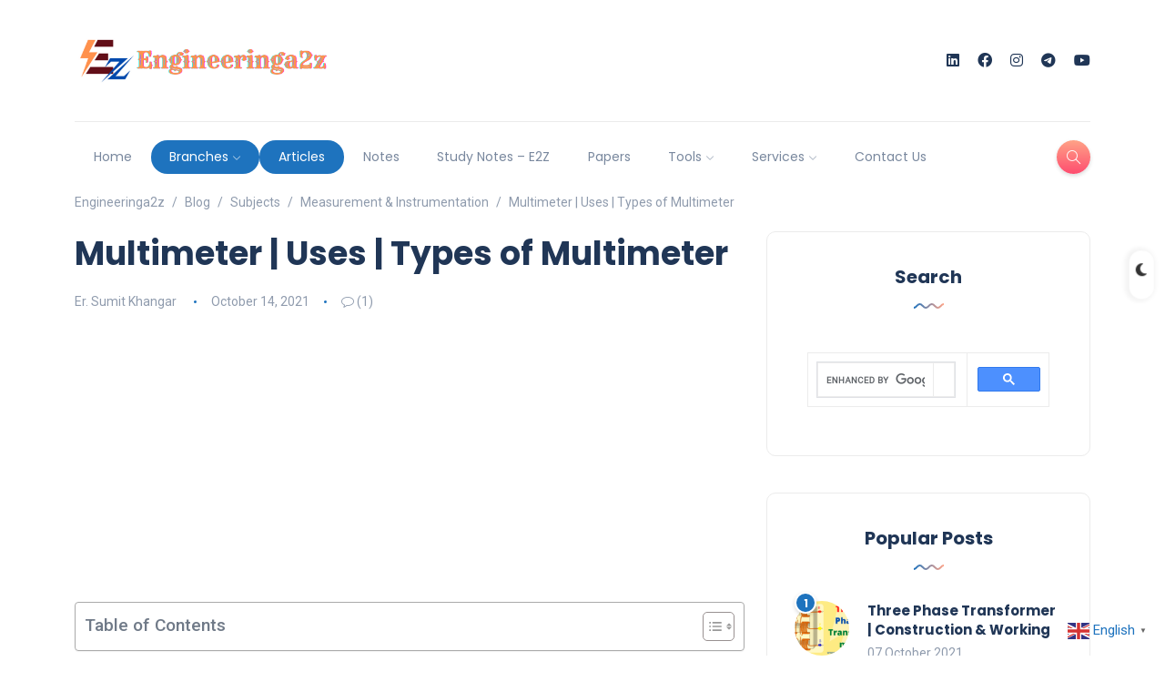

--- FILE ---
content_type: text/html; charset=UTF-8
request_url: https://www.engineeringa2z.com/multimeter-uses-types-of-multimeter/
body_size: 83967
content:
<!DOCTYPE html>
<html lang="en-US" prefix="og: https://ogp.me/ns#">
<head>
	
	
	<script async src="https://pagead2.googlesyndication.com/pagead/js/adsbygoogle.js?client=ca-pub-7612089938884425"
     crossorigin="anonymous"></script>
	
	
<meta name="google-site-verification" content="ODJcUEIsXtC00T7EixLAn5TT0hYsoljgXBBD_IjXRmA" />

<!-- Global site tag (gtag.js) - Google Analytics -->
<script async src="https://www.googletagmanager.com/gtag/js?id=G-4CWW8D9WG5"></script>
<script>
  window.dataLayer = window.dataLayer || [];
  function gtag(){dataLayer.push(arguments);}
  gtag('js', new Date());

  gtag('config', 'G-4CWW8D9WG5');
</script>
	
	
	<meta charset="UTF-8">
    <meta name="viewport" content="width=device-width, initial-scale=1.0">
    <meta http-equiv="X-UA-Compatible" content="IE=edge">
    <link rel="profile" href="http://gmpg.org/xfn/11" />
    <link rel="pingback" href="https://www.engineeringa2z.com/xmlrpc.php" />
    
<!-- Search Engine Optimization by Rank Math - https://rankmath.com/ -->
<title>Multimeter | Uses | Types of Multimeter - Engineeringa2z</title>
<meta name="description" content="A multimeter is a device that measures current voltage, and resistance by combining the functions of an ammeter, voltmeter, and ohmmeter."/>
<meta name="robots" content="follow, index, max-snippet:-1, max-video-preview:-1, max-image-preview:large"/>
<link rel="canonical" href="https://www.engineeringa2z.com/multimeter-uses-types-of-multimeter/" />
<meta property="og:locale" content="en_US" />
<meta property="og:type" content="article" />
<meta property="og:title" content="Multimeter | Uses | Types of Multimeter - Engineeringa2z" />
<meta property="og:description" content="A multimeter is a device that measures current voltage, and resistance by combining the functions of an ammeter, voltmeter, and ohmmeter." />
<meta property="og:url" content="https://www.engineeringa2z.com/multimeter-uses-types-of-multimeter/" />
<meta property="og:site_name" content="Engineeringa2z" />
<meta property="article:publisher" content="https://www.facebook.com/Engineers.HSS" />
<meta property="article:author" content="https://www.facebook.com/Engineers.HSS" />
<meta property="article:tag" content="analog" />
<meta property="article:tag" content="digital" />
<meta property="article:tag" content="electrical engineering" />
<meta property="article:tag" content="engineering a2z" />
<meta property="article:tag" content="Engineeringa2z" />
<meta property="article:tag" content="fluke multimeter" />
<meta property="article:tag" content="HSS" />
<meta property="article:tag" content="measurements and instrumentation" />
<meta property="article:tag" content="Meter" />
<meta property="article:tag" content="multi-meter" />
<meta property="article:tag" content="multimeter" />
<meta property="article:tag" content="mutli meter" />
<meta property="article:section" content="Measurement &amp; Instrumentation" />
<meta property="og:updated_time" content="2021-10-14T19:40:18+05:30" />
<meta property="og:image" content="https://www.engineeringa2z.com/wp-content/uploads/2021/10/Digital-Analog-Multimeter-1.png" />
<meta property="og:image:secure_url" content="https://www.engineeringa2z.com/wp-content/uploads/2021/10/Digital-Analog-Multimeter-1.png" />
<meta property="og:image:width" content="640" />
<meta property="og:image:height" content="360" />
<meta property="og:image:alt" content="Digital analog multimeter" />
<meta property="og:image:type" content="image/png" />
<meta property="article:published_time" content="2021-10-14T19:40:16+05:30" />
<meta property="article:modified_time" content="2021-10-14T19:40:18+05:30" />
<meta name="twitter:card" content="summary_large_image" />
<meta name="twitter:title" content="Multimeter | Uses | Types of Multimeter - Engineeringa2z" />
<meta name="twitter:description" content="A multimeter is a device that measures current voltage, and resistance by combining the functions of an ammeter, voltmeter, and ohmmeter." />
<meta name="twitter:site" content="@Hansraj_Banger" />
<meta name="twitter:creator" content="@Hansraj_Banger" />
<meta name="twitter:image" content="https://www.engineeringa2z.com/wp-content/uploads/2021/10/Digital-Analog-Multimeter-1.png" />
<meta name="twitter:label1" content="Written by" />
<meta name="twitter:data1" content="Er. Sumit Khangar" />
<meta name="twitter:label2" content="Time to read" />
<meta name="twitter:data2" content="3 minutes" />
<script type="application/ld+json" class="rank-math-schema">{"@context":"https://schema.org","@graph":[{"@type":"Organization","@id":"https://www.engineeringa2z.com/#organization","name":"Engineeringa2z","url":"https://www.engineeringa2z.com","sameAs":["https://www.facebook.com/Engineers.HSS","https://twitter.com/Hansraj_Banger"],"logo":{"@type":"ImageObject","@id":"https://www.engineeringa2z.com/#logo","url":"https://www.engineeringa2z.com/wp-content/uploads/2024/07/cropped-Engineeringa2z-Logo.png","contentUrl":"https://www.engineeringa2z.com/wp-content/uploads/2024/07/cropped-Engineeringa2z-Logo.png","caption":"Engineeringa2z","inLanguage":"en-US","width":"512","height":"512"},"legalName":"HansrajBanger"},{"@type":"WebSite","@id":"https://www.engineeringa2z.com/#website","url":"https://www.engineeringa2z.com","name":"Engineeringa2z","publisher":{"@id":"https://www.engineeringa2z.com/#organization"},"inLanguage":"en-US"},{"@type":"ImageObject","@id":"https://www.engineeringa2z.com/wp-content/uploads/2021/10/Digital-Analog-Multimeter-1.png","url":"https://www.engineeringa2z.com/wp-content/uploads/2021/10/Digital-Analog-Multimeter-1.png","width":"640","height":"360","caption":"Digital analog multimeter","inLanguage":"en-US"},{"@type":"BreadcrumbList","@id":"https://www.engineeringa2z.com/multimeter-uses-types-of-multimeter/#breadcrumb","itemListElement":[{"@type":"ListItem","position":"1","item":{"@id":"https://www.engineeringa2z.com","name":"Home"}},{"@type":"ListItem","position":"2","item":{"@id":"https://www.engineeringa2z.com/category/subjects/measurement-instrumentation/","name":"Measurement &amp; Instrumentation"}},{"@type":"ListItem","position":"3","item":{"@id":"https://www.engineeringa2z.com/multimeter-uses-types-of-multimeter/","name":"Multimeter | Uses | Types of Multimeter"}}]},{"@type":"WebPage","@id":"https://www.engineeringa2z.com/multimeter-uses-types-of-multimeter/#webpage","url":"https://www.engineeringa2z.com/multimeter-uses-types-of-multimeter/","name":"Multimeter | Uses | Types of Multimeter - Engineeringa2z","datePublished":"2021-10-14T19:40:16+05:30","dateModified":"2021-10-14T19:40:18+05:30","isPartOf":{"@id":"https://www.engineeringa2z.com/#website"},"primaryImageOfPage":{"@id":"https://www.engineeringa2z.com/wp-content/uploads/2021/10/Digital-Analog-Multimeter-1.png"},"inLanguage":"en-US","breadcrumb":{"@id":"https://www.engineeringa2z.com/multimeter-uses-types-of-multimeter/#breadcrumb"}},{"@type":"Person","@id":"https://www.engineeringa2z.com/author/sumitsingh/","name":"Er. Sumit Khangar","url":"https://www.engineeringa2z.com/author/sumitsingh/","image":{"@type":"ImageObject","@id":"https://secure.gravatar.com/avatar/95cc1b2c90e35eec773b1da137c59dd2effb1362fb6f8e847f5849da01babc2b?s=96&amp;d=mm&amp;r=g","url":"https://secure.gravatar.com/avatar/95cc1b2c90e35eec773b1da137c59dd2effb1362fb6f8e847f5849da01babc2b?s=96&amp;d=mm&amp;r=g","caption":"Er. Sumit Khangar","inLanguage":"en-US"},"sameAs":["https://www.engineeringa2z.com","https://www.facebook.com/Engineers.HSS"],"worksFor":{"@id":"https://www.engineeringa2z.com/#organization"}},{"@type":"BlogPosting","headline":"Multimeter | Uses | Types of Multimeter - Engineeringa2z","keywords":"multimeter,meter,measurement","datePublished":"2021-10-14T19:40:16+05:30","dateModified":"2021-10-14T19:40:18+05:30","articleSection":"Electronics (Analog &amp; Digital), Measurement &amp; Instrumentation","author":{"@id":"https://www.engineeringa2z.com/author/sumitsingh/","name":"Er. Sumit Khangar"},"publisher":{"@id":"https://www.engineeringa2z.com/#organization"},"description":"A multimeter is a device that measures current voltage, and resistance by combining the functions of an ammeter, voltmeter, and ohmmeter.","name":"Multimeter | Uses | Types of Multimeter - Engineeringa2z","@id":"https://www.engineeringa2z.com/multimeter-uses-types-of-multimeter/#richSnippet","isPartOf":{"@id":"https://www.engineeringa2z.com/multimeter-uses-types-of-multimeter/#webpage"},"image":{"@id":"https://www.engineeringa2z.com/wp-content/uploads/2021/10/Digital-Analog-Multimeter-1.png"},"inLanguage":"en-US","mainEntityOfPage":{"@id":"https://www.engineeringa2z.com/multimeter-uses-types-of-multimeter/#webpage"}}]}</script>
<!-- /Rank Math WordPress SEO plugin -->

<link rel='dns-prefetch' href='//www.googletagmanager.com' />
<link rel='dns-prefetch' href='//fonts.googleapis.com' />
<link rel="alternate" type="application/rss+xml" title="Engineeringa2z &raquo; Feed" href="https://www.engineeringa2z.com/feed/" />
<link rel="alternate" type="application/rss+xml" title="Engineeringa2z &raquo; Comments Feed" href="https://www.engineeringa2z.com/comments/feed/" />
<link rel="alternate" type="application/rss+xml" title="Engineeringa2z &raquo; Multimeter | Uses | Types of Multimeter Comments Feed" href="https://www.engineeringa2z.com/multimeter-uses-types-of-multimeter/feed/" />
<link rel="alternate" title="oEmbed (JSON)" type="application/json+oembed" href="https://www.engineeringa2z.com/wp-json/oembed/1.0/embed?url=https%3A%2F%2Fwww.engineeringa2z.com%2Fmultimeter-uses-types-of-multimeter%2F" />
<link rel="alternate" title="oEmbed (XML)" type="text/xml+oembed" href="https://www.engineeringa2z.com/wp-json/oembed/1.0/embed?url=https%3A%2F%2Fwww.engineeringa2z.com%2Fmultimeter-uses-types-of-multimeter%2F&#038;format=xml" />
<link rel="alternate" type="application/rss+xml" title="Engineeringa2z &raquo; Stories Feed" href="https://www.engineeringa2z.com/web-stories/feed/"><style id='wp-img-auto-sizes-contain-inline-css'>
img:is([sizes=auto i],[sizes^="auto," i]){contain-intrinsic-size:3000px 1500px}
/*# sourceURL=wp-img-auto-sizes-contain-inline-css */
</style>

<link rel='stylesheet' id='dashicons-css' href='https://www.engineeringa2z.com/wp-includes/css/dashicons.min.css?ver=6.9' media='all' />
<link rel='stylesheet' id='post-views-counter-frontend-css' href='https://www.engineeringa2z.com/wp-content/plugins/post-views-counter/css/frontend.css?ver=1.7.0' media='all' />
<style id='wp-emoji-styles-inline-css'>

	img.wp-smiley, img.emoji {
		display: inline !important;
		border: none !important;
		box-shadow: none !important;
		height: 1em !important;
		width: 1em !important;
		margin: 0 0.07em !important;
		vertical-align: -0.1em !important;
		background: none !important;
		padding: 0 !important;
	}
/*# sourceURL=wp-emoji-styles-inline-css */
</style>
<link rel='stylesheet' id='wp-block-library-css' href='https://www.engineeringa2z.com/wp-includes/css/dist/block-library/style.min.css?ver=6.9' media='all' />
<style id='wp-block-library-inline-css'>

        /* Advanced Notes Generator Styles v20.0.7 - Student-Friendly Focus */
        :root {
            --ung-primary: #2563eb;
            --ung-primary-dark: #1d4ed8;
            --ung-secondary: #64748b;
            --ung-success: #10b981;
            --ung-warning: #f59e0b;
            --ung-error: #ef4444;
            --ung-bg: #ffffff;
            --ung-surface: #f8fafc;
            --ung-border: #e2e8f0;
            --ung-text: #1e293b;
            --ung-text-secondary: #64748b;
            --ung-radius: 8px;
            --ung-shadow: 0 2px 4px rgba(0, 0, 0, 0.1);
            --ung-shadow-lg: 0 4px 6px rgba(0, 0, 0, 0.1);
        }
        
        .ung-advanced-container {
            font-family: -apple-system, BlinkMacSystemFont, 'Segoe UI', Roboto, sans-serif;
            max-width: 900px;
            margin: 2rem auto;
            padding: 0;
            background: var(--ung-bg);
            border-radius: var(--ung-radius);
            box-shadow: var(--ung-shadow-lg);
            border: 1px solid var(--ung-border);
            overflow: hidden;
        }
        
        .ung-header {
            background: linear-gradient(135deg, var(--ung-primary) 0%, var(--ung-primary-dark) 100%);
            color: white;
            padding: 1.5rem 2rem;
            display: flex;
            align-items: center;
            gap: 1rem;
        }
        
        .ung-icon-wrapper {
            background: rgba(255, 255, 255, 0.2);
            padding: 10px;
            border-radius: 50%;
            display: flex;
            align-items: center;
            justify-content: center;
        }
        
        .ung-icon {
            width: 24px;
            height: 24px;
        }
        
        .ung-title {
            font-size: 1.5rem;
            font-weight: 700;
            margin: 0;
            line-height: 1.2;
        }
        
        .ung-version {
            font-size: 0.8rem;
            opacity: 0.8;
            margin: 0;
        }
        
        .ung-features-strip {
            background: var(--ung-surface);
            padding: 0.75rem 2rem;
            display: flex;
            gap: 0.75rem;
            flex-wrap: wrap;
            border-bottom: 1px solid var(--ung-border);
        }
        
        .feature-badge {
            background: white;
            color: var(--ung-text);
            padding: 0.4rem 0.8rem;
            border-radius: 16px;
            font-size: 0.75rem;
            font-weight: 500;
            border: 1px solid var(--ung-border);
        }
        
        .ung-input-section {
            padding: 1.5rem 2rem;
        }
        
        .ung-input-group {
            margin-bottom: 1.25rem;
        }
        
        .ung-input-group label {
            display: block;
            font-weight: 600;
            color: var(--ung-text);
            margin-bottom: 0.5rem;
            font-size: 0.9rem;
        }
        
        .input-with-mic {
            position: relative;
            display: flex;
            align-items: center;
        }
        
        #ung-topic {
            width: 100%;
            padding: 0.875rem;
            border: 2px solid var(--ung-border);
            border-radius: var(--ung-radius);
            font-size: 0.95rem;
            transition: all 0.3s ease;
            box-sizing: border-box;
            padding-right: 50px;
        }
        
        #ung-topic:focus {
            border-color: var(--ung-primary);
            box-shadow: 0 0 0 3px rgba(37, 99, 235, 0.1);
            outline: none;
        }
        
        .mic-button {
            position: absolute;
            right: 8px;
            background: var(--ung-surface);
            border: none;
            border-radius: 50%;
            width: 36px;
            height: 36px;
            display: flex;
            align-items: center;
            justify-content: center;
            cursor: pointer;
            transition: all 0.3s ease;
        }
        
        .mic-button:hover {
            background: var(--ung-border);
        }
        
        .mic-button.listening {
            background: var(--ung-error);
            color: white;
            animation: pulse 1.5s infinite;
        }
        
        @keyframes pulse {
            0% { transform: scale(1); }
            50% { transform: scale(1.1); }
            100% { transform: scale(1); }
        }
        
        .ung-options-grid {
            display: grid;
            grid-template-columns: repeat(auto-fit, minmax(200px, 1fr));
            gap: 1rem;
            margin-bottom: 1.25rem;
        }
        
        .ung-option-group label {
            font-weight: 600;
            color: var(--ung-text);
            margin-bottom: 0.5rem;
            display: block;
            font-size: 0.9rem;
        }
        
        select {
            width: 100%;
            padding: 0.75rem;
            border: 2px solid var(--ung-border);
            border-radius: var(--ung-radius);
            font-size: 0.9rem;
            background: white;
            transition: border-color 0.3s ease;
        }
        
        select:focus {
            border-color: var(--ung-primary);
            outline: none;
        }
        
        /* Checkbox Group Styles - Single Line */
        .ung-checkbox-group.single-line {
            display: flex;
            gap: 1.5rem;
            flex-wrap: nowrap;
            justify-content: flex-start;
            margin-bottom: 1.25rem;
            padding: 1rem 0;
            border-top: 1px solid var(--ung-border);
            border-bottom: 1px solid var(--ung-border);
        }
        
        .checkbox-label {
            display: flex;
            align-items: center;
            gap: 0.5rem;
            cursor: pointer;
            font-size: 0.9rem;
            color: var(--ung-text);
            white-space: nowrap;
        }
        
        .checkbox-label input[type='checkbox'] {
            display: none;
        }
        
        .checkmark {
            width: 18px;
            height: 18px;
            border: 2px solid var(--ung-border);
            border-radius: 4px;
            display: flex;
            align-items: center;
            justify-content: center;
            transition: all 0.3s ease;
            flex-shrink: 0;
        }
        
        .checkbox-label input[type='checkbox']:checked + .checkmark {
            background: var(--ung-primary);
            border-color: var(--ung-primary);
        }
        
        .checkbox-label input[type='checkbox']:checked + .checkmark::after {
            content: '✓';
            color: white;
            font-size: 12px;
            font-weight: bold;
        }
        
        .ung-generate-btn {
            width: 100%;
            background: linear-gradient(135deg, var(--ung-primary) 0%, var(--ung-primary-dark) 100%);
            color: white;
            border: none;
            padding: 1rem 2rem;
            border-radius: var(--ung-radius);
            font-size: 1rem;
            font-weight: 600;
            cursor: pointer;
            display: flex;
            align-items: center;
            justify-content: center;
            gap: 0.5rem;
            transition: all 0.3s ease;
            margin-top: 1.25rem;
        }
        
        .ung-generate-btn:hover:not(:disabled) {
            transform: translateY(-1px);
            box-shadow: var(--ung-shadow-lg);
        }
        
        .ung-generate-btn:disabled {
            opacity: 0.7;
            cursor: not-allowed;
        }
        
        .ung-generate-btn.loading {
            position: relative;
        }
        
        .ung-generate-btn.loading .btn-icon {
            animation: spin 1s linear infinite;
        }
        
        @keyframes spin {
            from { transform: rotate(0deg); }
            to { transform: rotate(360deg); }
        }
        
        .ung-result-container {
            margin: 1.5rem;
            border-radius: var(--ung-radius);
            border: 1px solid var(--ung-border);
            overflow: hidden;
        }
        
        .ung-result-header {
            background: var(--ung-surface);
            padding: 1rem 1.25rem;
            display: flex;
            justify-content: space-between;
            align-items: center;
            border-bottom: 1px solid var(--ung-border);
        }
        
        .result-title h3 {
            margin: 0;
            color: var(--ung-text);
            font-size: 1rem;
        }
        
        .result-stats {
            font-size: 0.8rem;
            color: var(--ung-text-secondary);
        }
        
        .ung-action-toolbar {
            display: flex;
            gap: 0.5rem;
        }
        
        .ung-action-toolbar button {
            background: white;
            color: var(--ung-text);
            border: 1px solid var(--ung-border);
            padding: 0.5rem 0.75rem;
            border-radius: 6px;
            font-size: 0.8rem;
            cursor: pointer;
            display: flex;
            align-items: center;
            gap: 0.25rem;
            transition: all 0.2s ease;
        }
        
        .ung-action-toolbar button:hover {
            background: var(--ung-surface);
            border-color: var(--ung-primary);
        }
        
        .ung-action-toolbar button.success {
            background: var(--ung-success);
            color: white;
            border-color: var(--ung-success);
        }
        
        .ung-action-toolbar button.loading {
            opacity: 0.7;
            cursor: not-allowed;
        }
        
        #ung-result {
            padding: 1.5rem;
            min-height: 200px;
            line-height: 1.6;
            background: white;
            font-size: 0.95rem;
        }
        
        #ung-result h2, #ung-result h3, #ung-result h4, #ung-result h5 {
            color: var(--ung-text);
            margin-top: 1.25em;
            margin-bottom: 0.5em;
            font-weight: 600;
        }
        
        #ung-result h2 { 
            font-size: 1.4rem; 
            border-bottom: 2px solid var(--ung-border); 
            padding-bottom: 0.5rem; 
        }
        #ung-result h3 { font-size: 1.2rem; }
        #ung-result h4 { font-size: 1.1rem; }
        #ung-result h5 { font-size: 1rem; }
        
        #ung-result p {
            margin-bottom: 1rem;
            color: var(--ung-text);
            font-size: 0.95rem;
        }
        
        #ung-result ul, #ung-result ol {
            margin: 0.75rem 0;
            padding-left: 1.5rem;
        }
        
        #ung-result li {
            margin-bottom: 0.4rem;
            font-size: 0.95rem;
        }
        
        #ung-result table {
            width: 100%;
            border-collapse: collapse;
            margin: 1.25rem 0;
            border-radius: var(--ung-radius);
            overflow: hidden;
            box-shadow: var(--ung-shadow);
            font-size: 0.9rem;
        }
        
        #ung-result th, #ung-result td {
            padding: 0.75rem;
            text-align: left;
            border-bottom: 1px solid var(--ung-border);
        }
        
        #ung-result tr:nth-child(even) {
            background: rgba(248, 250, 252, 0.5);
        }
        
        #ung-result pre.line-numbers {
            background: #1e293b;
            color: #e2e8f0;
            padding: 1rem;
            border-radius: var(--ung-radius);
            overflow-x: auto;
            margin: 1rem 0;
            font-size: 0.9rem;
        }
        
        .key-term {
            font-weight: bold;
            color: var(--ung-primary-dark);
        }
        
        .formula-box {
            background-color: var(--ung-surface);
            border-left: 4px solid var(--ung-primary);
            padding: 0.875rem;
            margin: 0.875rem 0;
            font-family: monospace;
            border-radius: 0 var(--ung-radius) var(--ung-radius) 0;
            font-size: 0.9rem;
        }
        
        .ung-placeholder {
            text-align: center;
            padding: 2.5rem 1rem;
            color: var(--ung-text-secondary);
        }
        
        .placeholder-icon {
            font-size: 2.5rem;
            margin-bottom: 1rem;
        }
        
        .ung-placeholder h3 {
            color: var(--ung-text);
            margin-bottom: 0.5rem;
            font-size: 1.1rem;
        }
        
        .ung-placeholder p {
            font-size: 0.9rem;
        }
        
        .ung-loading {
            text-align: center;
            padding: 2rem;
            color: var(--ung-text);
        }
        
        .loading-spinner {
            width: 40px;
            height: 40px;
            border: 4px solid var(--ung-border);
            border-top: 4px solid var(--ung-primary);
            border-radius: 50%;
            animation: spin 1s linear infinite;
            margin: 0 auto 1rem;
        }
        
        .loading-steps {
            display: flex;
            justify-content: center;
            gap: 0.75rem;
            margin-top: 1rem;
        }
        
        .loading-steps .step {
            padding: 0.4rem 0.8rem;
            background: var(--ung-surface);
            border-radius: 16px;
            font-size: 0.8rem;
            color: var(--ung-text-secondary);
            transition: all 0.3s ease;
        }
        
        .loading-steps .step.active {
            background: var(--ung-primary);
            color: white;
        }
        
        /* History Section Styles */
        .ung-history-section {
            margin: 1.5rem;
            border-radius: var(--ung-radius);
            border: 1px solid var(--ung-border);
            overflow: hidden;
        }
        
        .ung-history-header {
            background: var(--ung-surface);
            padding: 1rem 1.25rem;
            display: flex;
            justify-content: space-between;
            align-items: center;
            border-bottom: 1px solid var(--ung-border);
        }
        
        .ung-history-header h3 {
            margin: 0;
            color: var(--ung-text);
            font-size: 1rem;
        }
        
        .clear-history-btn {
            background: var(--ung-error);
            color: white;
            border: none;
            padding: 0.4rem 0.75rem;
            border-radius: 6px;
            font-size: 0.8rem;
            cursor: pointer;
            transition: all 0.2s ease;
        }
        
        .clear-history-btn:hover {
            background: #dc2626;
        }
        
        .ung-history-list {
            max-height: 300px;
            overflow-y: auto;
            background: white;
        }
        
        .history-item {
            padding: 1rem 1.25rem;
            border-bottom: 1px solid var(--ung-border);
            cursor: pointer;
            transition: background 0.2s ease;
        }
        
        .history-item:hover {
            background: var(--ung-surface);
        }
        
        .history-item:last-child {
            border-bottom: none;
        }
        
        .history-topic {
            font-weight: 600;
            color: var(--ung-text);
            margin-bottom: 0.25rem;
            font-size: 0.9rem;
        }
        
        .history-date {
            font-size: 0.8rem;
            color: var(--ung-text-secondary);
            margin-bottom: 0.5rem;
        }
        
        .history-actions {
            display: flex;
            gap: 0.5rem;
        }
        
        .history-view-btn, .history-delete-btn {
            padding: 0.3rem 0.6rem;
            border: 1px solid var(--ung-border);
            border-radius: 4px;
            font-size: 0.75rem;
            cursor: pointer;
            transition: all 0.2s ease;
        }
        
        .history-view-btn {
            background: var(--ung-primary);
            color: white;
            border-color: var(--ung-primary);
        }
        
        .history-view-btn:hover {
            background: var(--ung-primary-dark);
        }
        
        .history-delete-btn {
            background: white;
            color: var(--ung-text);
        }
        
        .history-delete-btn:hover {
            background: var(--ung-surface);
            border-color: var(--ung-error);
            color: var(--ung-error);
        }
        
        .ung-tips-section {
            background: var(--ung-surface);
            padding: 1.5rem 2rem;
            border-top: 1px solid var(--ung-border);
        }
        
        .ung-tips-section h4 {
            color: var(--ung-text);
            margin-bottom: 1rem;
            font-size: 1rem;
        }
        
        .tips-grid {
            display: grid;
            grid-template-columns: repeat(auto-fit, minmax(220px, 1fr));
            gap: 0.75rem;
        }
        
        .tip-card {
            background: white;
            padding: 1.25rem;
            border-radius: var(--ung-radius);
            border: 1px solid var(--ung-border);
            transition: transform 0.2s ease;
        }
        
        .tip-card:hover {
            transform: translateY(-1px);
            box-shadow: var(--ung-shadow);
        }
        
        .tip-card strong {
            color: var(--ung-primary);
            display: block;
            margin-bottom: 0.4rem;
            font-size: 0.9rem;
        }
        
        .tip-card p {
            margin: 0;
            font-size: 0.85rem;
            color: var(--ung-text-secondary);
            line-height: 1.4;
        }
        
        /* Responsive Design */
        @media (max-width: 768px) {
            .ung-advanced-container {
                margin: 1rem;
                border-radius: 0;
            }
            
            .ung-header {
                padding: 1.25rem;
            }
            
            .ung-title {
                font-size: 1.3rem;
            }
            
            .ung-input-section {
                padding: 1.25rem;
            }
            
            .ung-options-grid {
                grid-template-columns: 1fr;
            }
            
            .ung-checkbox-group.single-line {
                flex-direction: column;
                gap: 0.75rem;
            }
            
            .ung-action-toolbar {
                flex-wrap: wrap;
                gap: 0.25rem;
            }
            
            .ung-action-toolbar button {
                padding: 0.4rem 0.6rem;
                font-size: 0.75rem;
            }
            
            .tips-grid {
                grid-template-columns: 1fr;
            }
            
            #ung-result {
                padding: 1rem;
            }
            
            .ung-history-header {
                flex-direction: column;
                gap: 0.75rem;
                align-items: flex-start;
            }
            
            .clear-history-btn {
                align-self: flex-end;
            }
        }

        /* Modal styling for custom alerts */
        .ung-custom-modal {
            position: fixed;
            top: 50%;
            left: 50%;
            transform: translate(-50%, -50%);
            background: white;
            padding: 1.5rem;
            border-radius: var(--ung-radius);
            box-shadow: var(--ung-shadow-lg);
            z-index: 1000;
            text-align: center;
            max-width: 300px;
            width: 90%;
        }
        .ung-custom-modal p {
            margin: 0 0 1rem;
            font-size: 0.9rem;
        }
        .ung-custom-modal button {
            background: var(--ung-primary);
            color: white;
            border: none;
            padding: 0.5rem 1rem;
            border-radius: 6px;
            cursor: pointer;
            font-size: 0.9rem;
        }
    
/*# sourceURL=wp-block-library-inline-css */
</style>
<style id='wp-block-library-theme-inline-css'>
.wp-block-audio :where(figcaption){color:#555;font-size:13px;text-align:center}.is-dark-theme .wp-block-audio :where(figcaption){color:#ffffffa6}.wp-block-audio{margin:0 0 1em}.wp-block-code{border:1px solid #ccc;border-radius:4px;font-family:Menlo,Consolas,monaco,monospace;padding:.8em 1em}.wp-block-embed :where(figcaption){color:#555;font-size:13px;text-align:center}.is-dark-theme .wp-block-embed :where(figcaption){color:#ffffffa6}.wp-block-embed{margin:0 0 1em}.blocks-gallery-caption{color:#555;font-size:13px;text-align:center}.is-dark-theme .blocks-gallery-caption{color:#ffffffa6}:root :where(.wp-block-image figcaption){color:#555;font-size:13px;text-align:center}.is-dark-theme :root :where(.wp-block-image figcaption){color:#ffffffa6}.wp-block-image{margin:0 0 1em}.wp-block-pullquote{border-bottom:4px solid;border-top:4px solid;color:currentColor;margin-bottom:1.75em}.wp-block-pullquote :where(cite),.wp-block-pullquote :where(footer),.wp-block-pullquote__citation{color:currentColor;font-size:.8125em;font-style:normal;text-transform:uppercase}.wp-block-quote{border-left:.25em solid;margin:0 0 1.75em;padding-left:1em}.wp-block-quote cite,.wp-block-quote footer{color:currentColor;font-size:.8125em;font-style:normal;position:relative}.wp-block-quote:where(.has-text-align-right){border-left:none;border-right:.25em solid;padding-left:0;padding-right:1em}.wp-block-quote:where(.has-text-align-center){border:none;padding-left:0}.wp-block-quote.is-large,.wp-block-quote.is-style-large,.wp-block-quote:where(.is-style-plain){border:none}.wp-block-search .wp-block-search__label{font-weight:700}.wp-block-search__button{border:1px solid #ccc;padding:.375em .625em}:where(.wp-block-group.has-background){padding:1.25em 2.375em}.wp-block-separator.has-css-opacity{opacity:.4}.wp-block-separator{border:none;border-bottom:2px solid;margin-left:auto;margin-right:auto}.wp-block-separator.has-alpha-channel-opacity{opacity:1}.wp-block-separator:not(.is-style-wide):not(.is-style-dots){width:100px}.wp-block-separator.has-background:not(.is-style-dots){border-bottom:none;height:1px}.wp-block-separator.has-background:not(.is-style-wide):not(.is-style-dots){height:2px}.wp-block-table{margin:0 0 1em}.wp-block-table td,.wp-block-table th{word-break:normal}.wp-block-table :where(figcaption){color:#555;font-size:13px;text-align:center}.is-dark-theme .wp-block-table :where(figcaption){color:#ffffffa6}.wp-block-video :where(figcaption){color:#555;font-size:13px;text-align:center}.is-dark-theme .wp-block-video :where(figcaption){color:#ffffffa6}.wp-block-video{margin:0 0 1em}:root :where(.wp-block-template-part.has-background){margin-bottom:0;margin-top:0;padding:1.25em 2.375em}
/*# sourceURL=/wp-includes/css/dist/block-library/theme.min.css */
</style>
<style id='classic-theme-styles-inline-css'>
/*! This file is auto-generated */
.wp-block-button__link{color:#fff;background-color:#32373c;border-radius:9999px;box-shadow:none;text-decoration:none;padding:calc(.667em + 2px) calc(1.333em + 2px);font-size:1.125em}.wp-block-file__button{background:#32373c;color:#fff;text-decoration:none}
/*# sourceURL=/wp-includes/css/classic-themes.min.css */
</style>
<style id='global-styles-inline-css'>
:root{--wp--preset--aspect-ratio--square: 1;--wp--preset--aspect-ratio--4-3: 4/3;--wp--preset--aspect-ratio--3-4: 3/4;--wp--preset--aspect-ratio--3-2: 3/2;--wp--preset--aspect-ratio--2-3: 2/3;--wp--preset--aspect-ratio--16-9: 16/9;--wp--preset--aspect-ratio--9-16: 9/16;--wp--preset--color--black: #000000;--wp--preset--color--cyan-bluish-gray: #abb8c3;--wp--preset--color--white: #ffffff;--wp--preset--color--pale-pink: #f78da7;--wp--preset--color--vivid-red: #cf2e2e;--wp--preset--color--luminous-vivid-orange: #ff6900;--wp--preset--color--luminous-vivid-amber: #fcb900;--wp--preset--color--light-green-cyan: #7bdcb5;--wp--preset--color--vivid-green-cyan: #00d084;--wp--preset--color--pale-cyan-blue: #8ed1fc;--wp--preset--color--vivid-cyan-blue: #0693e3;--wp--preset--color--vivid-purple: #9b51e0;--wp--preset--gradient--vivid-cyan-blue-to-vivid-purple: linear-gradient(135deg,rgb(6,147,227) 0%,rgb(155,81,224) 100%);--wp--preset--gradient--light-green-cyan-to-vivid-green-cyan: linear-gradient(135deg,rgb(122,220,180) 0%,rgb(0,208,130) 100%);--wp--preset--gradient--luminous-vivid-amber-to-luminous-vivid-orange: linear-gradient(135deg,rgb(252,185,0) 0%,rgb(255,105,0) 100%);--wp--preset--gradient--luminous-vivid-orange-to-vivid-red: linear-gradient(135deg,rgb(255,105,0) 0%,rgb(207,46,46) 100%);--wp--preset--gradient--very-light-gray-to-cyan-bluish-gray: linear-gradient(135deg,rgb(238,238,238) 0%,rgb(169,184,195) 100%);--wp--preset--gradient--cool-to-warm-spectrum: linear-gradient(135deg,rgb(74,234,220) 0%,rgb(151,120,209) 20%,rgb(207,42,186) 40%,rgb(238,44,130) 60%,rgb(251,105,98) 80%,rgb(254,248,76) 100%);--wp--preset--gradient--blush-light-purple: linear-gradient(135deg,rgb(255,206,236) 0%,rgb(152,150,240) 100%);--wp--preset--gradient--blush-bordeaux: linear-gradient(135deg,rgb(254,205,165) 0%,rgb(254,45,45) 50%,rgb(107,0,62) 100%);--wp--preset--gradient--luminous-dusk: linear-gradient(135deg,rgb(255,203,112) 0%,rgb(199,81,192) 50%,rgb(65,88,208) 100%);--wp--preset--gradient--pale-ocean: linear-gradient(135deg,rgb(255,245,203) 0%,rgb(182,227,212) 50%,rgb(51,167,181) 100%);--wp--preset--gradient--electric-grass: linear-gradient(135deg,rgb(202,248,128) 0%,rgb(113,206,126) 100%);--wp--preset--gradient--midnight: linear-gradient(135deg,rgb(2,3,129) 0%,rgb(40,116,252) 100%);--wp--preset--font-size--small: 13px;--wp--preset--font-size--medium: 20px;--wp--preset--font-size--large: 36px;--wp--preset--font-size--x-large: 42px;--wp--preset--spacing--20: 0.44rem;--wp--preset--spacing--30: 0.67rem;--wp--preset--spacing--40: 1rem;--wp--preset--spacing--50: 1.5rem;--wp--preset--spacing--60: 2.25rem;--wp--preset--spacing--70: 3.38rem;--wp--preset--spacing--80: 5.06rem;--wp--preset--shadow--natural: 6px 6px 9px rgba(0, 0, 0, 0.2);--wp--preset--shadow--deep: 12px 12px 50px rgba(0, 0, 0, 0.4);--wp--preset--shadow--sharp: 6px 6px 0px rgba(0, 0, 0, 0.2);--wp--preset--shadow--outlined: 6px 6px 0px -3px rgb(255, 255, 255), 6px 6px rgb(0, 0, 0);--wp--preset--shadow--crisp: 6px 6px 0px rgb(0, 0, 0);}:where(.is-layout-flex){gap: 0.5em;}:where(.is-layout-grid){gap: 0.5em;}body .is-layout-flex{display: flex;}.is-layout-flex{flex-wrap: wrap;align-items: center;}.is-layout-flex > :is(*, div){margin: 0;}body .is-layout-grid{display: grid;}.is-layout-grid > :is(*, div){margin: 0;}:where(.wp-block-columns.is-layout-flex){gap: 2em;}:where(.wp-block-columns.is-layout-grid){gap: 2em;}:where(.wp-block-post-template.is-layout-flex){gap: 1.25em;}:where(.wp-block-post-template.is-layout-grid){gap: 1.25em;}.has-black-color{color: var(--wp--preset--color--black) !important;}.has-cyan-bluish-gray-color{color: var(--wp--preset--color--cyan-bluish-gray) !important;}.has-white-color{color: var(--wp--preset--color--white) !important;}.has-pale-pink-color{color: var(--wp--preset--color--pale-pink) !important;}.has-vivid-red-color{color: var(--wp--preset--color--vivid-red) !important;}.has-luminous-vivid-orange-color{color: var(--wp--preset--color--luminous-vivid-orange) !important;}.has-luminous-vivid-amber-color{color: var(--wp--preset--color--luminous-vivid-amber) !important;}.has-light-green-cyan-color{color: var(--wp--preset--color--light-green-cyan) !important;}.has-vivid-green-cyan-color{color: var(--wp--preset--color--vivid-green-cyan) !important;}.has-pale-cyan-blue-color{color: var(--wp--preset--color--pale-cyan-blue) !important;}.has-vivid-cyan-blue-color{color: var(--wp--preset--color--vivid-cyan-blue) !important;}.has-vivid-purple-color{color: var(--wp--preset--color--vivid-purple) !important;}.has-black-background-color{background-color: var(--wp--preset--color--black) !important;}.has-cyan-bluish-gray-background-color{background-color: var(--wp--preset--color--cyan-bluish-gray) !important;}.has-white-background-color{background-color: var(--wp--preset--color--white) !important;}.has-pale-pink-background-color{background-color: var(--wp--preset--color--pale-pink) !important;}.has-vivid-red-background-color{background-color: var(--wp--preset--color--vivid-red) !important;}.has-luminous-vivid-orange-background-color{background-color: var(--wp--preset--color--luminous-vivid-orange) !important;}.has-luminous-vivid-amber-background-color{background-color: var(--wp--preset--color--luminous-vivid-amber) !important;}.has-light-green-cyan-background-color{background-color: var(--wp--preset--color--light-green-cyan) !important;}.has-vivid-green-cyan-background-color{background-color: var(--wp--preset--color--vivid-green-cyan) !important;}.has-pale-cyan-blue-background-color{background-color: var(--wp--preset--color--pale-cyan-blue) !important;}.has-vivid-cyan-blue-background-color{background-color: var(--wp--preset--color--vivid-cyan-blue) !important;}.has-vivid-purple-background-color{background-color: var(--wp--preset--color--vivid-purple) !important;}.has-black-border-color{border-color: var(--wp--preset--color--black) !important;}.has-cyan-bluish-gray-border-color{border-color: var(--wp--preset--color--cyan-bluish-gray) !important;}.has-white-border-color{border-color: var(--wp--preset--color--white) !important;}.has-pale-pink-border-color{border-color: var(--wp--preset--color--pale-pink) !important;}.has-vivid-red-border-color{border-color: var(--wp--preset--color--vivid-red) !important;}.has-luminous-vivid-orange-border-color{border-color: var(--wp--preset--color--luminous-vivid-orange) !important;}.has-luminous-vivid-amber-border-color{border-color: var(--wp--preset--color--luminous-vivid-amber) !important;}.has-light-green-cyan-border-color{border-color: var(--wp--preset--color--light-green-cyan) !important;}.has-vivid-green-cyan-border-color{border-color: var(--wp--preset--color--vivid-green-cyan) !important;}.has-pale-cyan-blue-border-color{border-color: var(--wp--preset--color--pale-cyan-blue) !important;}.has-vivid-cyan-blue-border-color{border-color: var(--wp--preset--color--vivid-cyan-blue) !important;}.has-vivid-purple-border-color{border-color: var(--wp--preset--color--vivid-purple) !important;}.has-vivid-cyan-blue-to-vivid-purple-gradient-background{background: var(--wp--preset--gradient--vivid-cyan-blue-to-vivid-purple) !important;}.has-light-green-cyan-to-vivid-green-cyan-gradient-background{background: var(--wp--preset--gradient--light-green-cyan-to-vivid-green-cyan) !important;}.has-luminous-vivid-amber-to-luminous-vivid-orange-gradient-background{background: var(--wp--preset--gradient--luminous-vivid-amber-to-luminous-vivid-orange) !important;}.has-luminous-vivid-orange-to-vivid-red-gradient-background{background: var(--wp--preset--gradient--luminous-vivid-orange-to-vivid-red) !important;}.has-very-light-gray-to-cyan-bluish-gray-gradient-background{background: var(--wp--preset--gradient--very-light-gray-to-cyan-bluish-gray) !important;}.has-cool-to-warm-spectrum-gradient-background{background: var(--wp--preset--gradient--cool-to-warm-spectrum) !important;}.has-blush-light-purple-gradient-background{background: var(--wp--preset--gradient--blush-light-purple) !important;}.has-blush-bordeaux-gradient-background{background: var(--wp--preset--gradient--blush-bordeaux) !important;}.has-luminous-dusk-gradient-background{background: var(--wp--preset--gradient--luminous-dusk) !important;}.has-pale-ocean-gradient-background{background: var(--wp--preset--gradient--pale-ocean) !important;}.has-electric-grass-gradient-background{background: var(--wp--preset--gradient--electric-grass) !important;}.has-midnight-gradient-background{background: var(--wp--preset--gradient--midnight) !important;}.has-small-font-size{font-size: var(--wp--preset--font-size--small) !important;}.has-medium-font-size{font-size: var(--wp--preset--font-size--medium) !important;}.has-large-font-size{font-size: var(--wp--preset--font-size--large) !important;}.has-x-large-font-size{font-size: var(--wp--preset--font-size--x-large) !important;}
:where(.wp-block-post-template.is-layout-flex){gap: 1.25em;}:where(.wp-block-post-template.is-layout-grid){gap: 1.25em;}
:where(.wp-block-term-template.is-layout-flex){gap: 1.25em;}:where(.wp-block-term-template.is-layout-grid){gap: 1.25em;}
:where(.wp-block-columns.is-layout-flex){gap: 2em;}:where(.wp-block-columns.is-layout-grid){gap: 2em;}
:root :where(.wp-block-pullquote){font-size: 1.5em;line-height: 1.6;}
/*# sourceURL=global-styles-inline-css */
</style>
<link rel='stylesheet' id='ez-toc-css' href='https://www.engineeringa2z.com/wp-content/plugins/easy-table-of-contents/assets/css/screen.min.css?ver=2.0.80' media='all' />
<style id='ez-toc-inline-css'>
div#ez-toc-container .ez-toc-title {font-size: 120%;}div#ez-toc-container .ez-toc-title {font-weight: 500;}div#ez-toc-container ul li , div#ez-toc-container ul li a {font-size: 95%;}div#ez-toc-container ul li , div#ez-toc-container ul li a {font-weight: 500;}div#ez-toc-container nav ul ul li {font-size: 90%;}div#ez-toc-container {width: 100%;}.ez-toc-box-title {font-weight: bold; margin-bottom: 10px; text-align: center; text-transform: uppercase; letter-spacing: 1px; color: #666; padding-bottom: 5px;position:absolute;top:-4%;left:5%;background-color: inherit;transition: top 0.3s ease;}.ez-toc-box-title.toc-closed {top:-25%;}
.ez-toc-container-direction {direction: ltr;}.ez-toc-counter ul{counter-reset: item ;}.ez-toc-counter nav ul li a::before {content: counters(item, '.', decimal) '. ';display: inline-block;counter-increment: item;flex-grow: 0;flex-shrink: 0;margin-right: .2em; float: left; }.ez-toc-widget-direction {direction: ltr;}.ez-toc-widget-container ul{counter-reset: item ;}.ez-toc-widget-container nav ul li a::before {content: counters(item, '.', decimal) '. ';display: inline-block;counter-increment: item;flex-grow: 0;flex-shrink: 0;margin-right: .2em; float: left; }
/*# sourceURL=ez-toc-inline-css */
</style>
<link rel='stylesheet' id='bootstrap-css' href='https://www.engineeringa2z.com/wp-content/themes/katen/css/bootstrap.min.css?ver=6.9' media='all' />
<link rel='stylesheet' id='font-awesome-6-css' href='https://www.engineeringa2z.com/wp-content/themes/katen/css/fontawesome.min.css?ver=6.9' media='all' />
<link rel='stylesheet' id='font-awesome-brands-css' href='https://www.engineeringa2z.com/wp-content/themes/katen/css/brands.min.css?ver=6.9' media='all' />
<link rel='stylesheet' id='font-awesome-solid-css' href='https://www.engineeringa2z.com/wp-content/themes/katen/css/solid.min.css?ver=6.9' media='all' />
<link rel='stylesheet' id='simple-line-icons-css' href='https://www.engineeringa2z.com/wp-content/themes/katen/css/simple-line-icons.css?ver=6.9' media='all' />
<link rel='stylesheet' id='slick-css' href='https://www.engineeringa2z.com/wp-content/themes/katen/css/slick.css?ver=6.9' media='all' />
<link rel='stylesheet' id='katen-default-style-css' href='https://www.engineeringa2z.com/wp-content/themes/katen/css/style.css?ver=6.9' media='all' />
<link rel='stylesheet' id='katen-style-css' href='https://www.engineeringa2z.com/wp-content/themes/katen/style.css?ver=6.9' media='all' />
<link rel='stylesheet' id='katen-primary-font-css' href='//fonts.googleapis.com/css2?family=Poppins%3Aital%2Cwght%400%2C300%3B0%2C400%3B0%2C500%3B0%2C600%3B0%2C700%3B1%2C300%3B1%2C400%3B1%2C500%3B1%2C600%3B1%2C700&#038;display=swap&#038;ver=1.0.0' media='all' />
<link rel='stylesheet' id='katen-secondary-font-css' href='//fonts.googleapis.com/css2?family=Roboto%3Aital%2Cwght%400%2C300%3B0%2C400%3B0%2C500%3B0%2C700%3B1%2C300%3B1%2C400%3B1%2C500&#038;display=swap&#038;ver=1.0.0' media='all' />
<style id='generateblocks-inline-css'>
:root{--gb-container-width:1100px;}.gb-container .wp-block-image img{vertical-align:middle;}.gb-grid-wrapper .wp-block-image{margin-bottom:0;}.gb-highlight{background:none;}.gb-shape{line-height:0;}
/*# sourceURL=generateblocks-inline-css */
</style>
<link rel='stylesheet' id='katen-theme-color-css' href='https://www.engineeringa2z.com/wp-content/themes/katen/css/custom_script.css?ver=6.9' media='all' />
<style id='katen-theme-color-inline-css'>

            ::selection {
              color: #FFF;
              background: #1e73be;
              /* WebKit/Blink Browsers */
            }
            
            ::-moz-selection {
              color: #FFF;
              background: #1e73be;
              /* Gecko Browsers */
            }
            .slick-prev:hover,
            .slick-next:hover
            {
              background: #1e73be;
            }

            .navbar-nav li .nav-link.active,
            .contact-item .icon,
            .slick-dots li.slick-active button:before,
            .woocommerce ul.products li.product .onsale,
            .woocommerce span.onsale,
            .reading-bar
            {
              background: #1e73be;
              background: -webkit-linear-gradient(left, #1e73be 0%,  100%);
              background: linear-gradient(to right, #1e73be 0%,  100%);
            }

            .wc-block-grid .wc-block-grid__product-onsale
            {
              background: #1e73be !important;
              background: -webkit-linear-gradient(left, #1e73be 0%,  100%) !important;
              background: linear-gradient(to right, #1e73be 0%,  100%) !important;
            }

            .post .category-badge,
            .btn-default, .wp-block-search button[type=submit], 
            .widget .searchform input[type=submit], 
            .comment-reply-link, 
            .post-password-form input[type=submit], 
            input[type=submit],
            .nav-pills .nav-link.active, 
            .nav-pills .show > .nav-link,
            .woocommerce #respond input#submit, 
            .woocommerce a.button, 
            .woocommerce button.button, 
            .woocommerce input.button,
            .woocommerce #respond input#submit:hover, 
            .woocommerce a.button:hover, 
            .woocommerce button.button:hover, 
            .woocommerce input.button:hover,
            .woocommerce div.product .woocommerce-tabs ul.tabs li.active,
            .wc-block-components-form .wc-block-components-text-input input:-webkit-autofill + label,
            .wc-block-components-form .wc-block-components-text-input.is-active label,
            .wc-block-components-text-input input:-webkit-autofill + label,
            .wc-block-components-text-input.is-active label,
            body:not(.woocommerce-block-theme-has-button-styles) .wc-block-components-button:not(.is-link),
            .wp-block-button__link 
            {
              background: #1e73be;
              background: -webkit-linear-gradient(left, #1e73be 0%,  51%, #1e73be 100%);
              background: linear-gradient(to right, #1e73be 0%,  51%, #1e73be 100%);
              background-size: 200% auto;
            }

            .icon-button,
            .page-item .page-numbers.current,
            .page-numbers:hover,
            .comments-pagination .page-numbers.current,
            .page-links li,
            .page-links li:hover,
            .page-links a li:hover,
            .woocommerce nav.woocommerce-pagination ul li a:focus, 
            .woocommerce nav.woocommerce-pagination ul li a:hover, 
            .woocommerce nav.woocommerce-pagination ul li span.current,
            .woocommerce .widget_product_search button.wp-element-button,
            .woocommerce .woocommerce-product-search button[type=submit]:not(:disabled),
            .woocommerce .woocommerce-product-search button:not(:disabled)
            {
              background: ;
              background: -webkit-linear-gradient(bottom,  0%, #1e73be 51%,  100%);
              background: linear-gradient(to top,  0%, #1e73be 51%,  100%);
              background-size: auto 200%;
            }

            .post .post-format,
            .post .post-format-sm,
            .post.post-list-sm .thumb .number,
            .post.post-list-sm.counter:before
            {
              background: #1e73be;
              background: -webkit-linear-gradient(bottom, #1e73be 0%,  100%);
              background: linear-gradient(to top, #1e73be 0%,  100%);
            }

            .book {
              --color: #1e73be;
            }

            a,
            header.dark .social-icons li a:hover,
            .text-logo .dot,
            .dropdown-item:focus, .dropdown-item:hover,
            .dropdown-item.active, .dropdown-item:active,
            .canvas-menu .vertical-menu li.current-menu-item a,
            .canvas-menu .vertical-menu li .switch,
            .post .post-title a:hover,
            .post .meta a:hover,
            .post .post-bottom .more-button a:hover,
            .about-author .details h4.name a:hover,
            .comments li.comment .details h4.name a:hover,
            .comments li.trackback .details h4.name a:hover,
            .comments li.pingback .details h4.name a:hover,
            .widget ul.list li a:before,
            .widget ul.list li a:hover,
            .tags a:hover,
            .tagcloud a:hover,
            .wp-block-tag-cloud a:hover,
            .btn-simple:hover,
            .btn-light:hover,
            .breadcrumb li a:hover,
            #return-to-top:hover,
            .social-icons a:hover,
            .slick-custom-buttons:hover,
            .widget ul li a:hover,
            .widget_categories ul li a:before,
            .widget_archive ul li a:before,
            .widget_meta ul li a:before,
            .widget_pages ul li a:before,
            .widget_recent_entries ul li a:before,
            .widget_nav_menu ul li a:before,
            .widget_block ul li a:before,
            .wp-block-calendar tfoot a,
            .wp-block-archives-list li a:hover,
            .wp-block-archives-list li a:before,
            .woocommerce div.product p.price, 
            .woocommerce div.product span.price,
            .woocommerce-info::before,
            .woocommerce .woocommerce-MyAccount-navigation ul li a:hover,
            body.dark .post .post-title a:hover,
            body.dark .widget ul li a:hover,
            body.dark .social-icons a:hover
            {
                color: #1e73be;
            }

            {
                color: #1e73be !important;
            }

            .post .meta li:after,
            .woocommerce .widget_price_filter .ui-slider .ui-slider-range,
            .woocommerce .widget_price_filter .ui-slider .ui-slider-handle
            {
              background-color: #1e73be;
            }

            .tags a:hover,
            .tagcloud a:hover,
            .wp-block-tag-cloud a:hover,
            .btn-simple:hover,
            .form-control:focus, 
            .wp-block-search input[type=search]:focus, 
            .widget .searchform input[type=text]:focus, 
            .post-password-form input[type=password]:focus, 
            .comment-form-url input:focus,
            .comment-form-email input:focus,
            .comment-form-author input:focus,
            .comment-form-comment textarea:focus,
            #return-to-top:hover,
            .slick-custom-buttons:hover,
            body.dark #return-to-top:hover,
            body.dark .btn-simple:hover,
            body.dark .tags a:hover, 
            body.dark .tagcloud a:hover, 
            body.dark .wp-block-tag-cloud a:hover,
            body.dark .slick-custom-buttons:hover
            {
              border-color: #1e73be;
            }
            
            blockquote,
            .wp-block-quote,
            .wp-block-quote.is-large, .wp-block-quote.is-style-large
            {
              border-left-color: #1e73be;
            }

            .wp-block-quote.has-text-align-right 
            {
              border-right-color: #1e73be;
            }

            .woocommerce-error, .woocommerce-info, .woocommerce-message
            {
              border-top-color: #1e73be;
            }

            .lds-dual-ring:after {
              border-color: #1e73be transparent #1e73be transparent;
            }
            

            #preloader {
              background: #000000;
            }
          
/*# sourceURL=katen-theme-color-inline-css */
</style>
<script src="https://www.engineeringa2z.com/wp-includes/js/jquery/jquery.min.js?ver=3.7.1" id="jquery-core-js"></script>
<script src="https://www.engineeringa2z.com/wp-includes/js/jquery/jquery-migrate.min.js?ver=3.4.1" id="jquery-migrate-js"></script>

<!-- Google tag (gtag.js) snippet added by Site Kit -->
<!-- Google Analytics snippet added by Site Kit -->
<script src="https://www.googletagmanager.com/gtag/js?id=GT-WRGFF2" id="google_gtagjs-js" async></script>
<script id="google_gtagjs-js-after">
window.dataLayer = window.dataLayer || [];function gtag(){dataLayer.push(arguments);}
gtag("set","linker",{"domains":["www.engineeringa2z.com"]});
gtag("js", new Date());
gtag("set", "developer_id.dZTNiMT", true);
gtag("config", "GT-WRGFF2");
//# sourceURL=google_gtagjs-js-after
</script>
<link rel="https://api.w.org/" href="https://www.engineeringa2z.com/wp-json/" /><link rel="alternate" title="JSON" type="application/json" href="https://www.engineeringa2z.com/wp-json/wp/v2/posts/1162" /><link rel="EditURI" type="application/rsd+xml" title="RSD" href="https://www.engineeringa2z.com/xmlrpc.php?rsd" />
<meta name="generator" content="WordPress 6.9" />
<link rel='shortlink' href='https://www.engineeringa2z.com/?p=1162' />
<meta name="generator" content="Site Kit by Google 1.170.0" />
<!-- Google AdSense meta tags added by Site Kit -->
<meta name="google-adsense-platform-account" content="ca-host-pub-2644536267352236">
<meta name="google-adsense-platform-domain" content="sitekit.withgoogle.com">
<!-- End Google AdSense meta tags added by Site Kit -->
<meta name="generator" content="Elementor 3.34.1; features: additional_custom_breakpoints; settings: css_print_method-external, google_font-enabled, font_display-swap">
<style>.recentcomments a{display:inline !important;padding:0 !important;margin:0 !important;}</style>      <meta name="onesignal" content="wordpress-plugin"/>
            <script>

      window.OneSignalDeferred = window.OneSignalDeferred || [];

      OneSignalDeferred.push(function(OneSignal) {
        var oneSignal_options = {};
        window._oneSignalInitOptions = oneSignal_options;

        oneSignal_options['serviceWorkerParam'] = { scope: '/wp-content/plugins/onesignal-free-web-push-notifications/sdk_files/push/onesignal/' };
oneSignal_options['serviceWorkerPath'] = 'OneSignalSDKWorker.js';

        OneSignal.Notifications.setDefaultUrl("https://www.engineeringa2z.com");

        oneSignal_options['wordpress'] = true;
oneSignal_options['appId'] = '7f858731-4d78-40ea-ba4a-120d527b905f';
oneSignal_options['allowLocalhostAsSecureOrigin'] = true;
oneSignal_options['welcomeNotification'] = { };
oneSignal_options['welcomeNotification']['title'] = "";
oneSignal_options['welcomeNotification']['message'] = "Thanks for subscribing to our notifications. We&#039;ll keep you updated with the latest and most valuable content. Stay tuned! 😊";
oneSignal_options['path'] = "https://www.engineeringa2z.com/wp-content/plugins/onesignal-free-web-push-notifications/sdk_files/";
oneSignal_options['safari_web_id'] = "web.onesignal.auto.477dedc8-8bcf-40fd-b64c-238033111672";
oneSignal_options['persistNotification'] = true;
oneSignal_options['promptOptions'] = { };
oneSignal_options['promptOptions']['actionMessage'] = "Engineering made easy! Get expert notes and study materials now.";
oneSignal_options['promptOptions']['acceptButtonText'] = "Yes";
oneSignal_options['promptOptions']['cancelButtonText'] = ">";
oneSignal_options['notifyButton'] = { };
oneSignal_options['notifyButton']['enable'] = true;
oneSignal_options['notifyButton']['position'] = 'bottom-left';
oneSignal_options['notifyButton']['theme'] = 'default';
oneSignal_options['notifyButton']['size'] = 'medium';
oneSignal_options['notifyButton']['displayPredicate'] = function() {
              return !OneSignal.User.PushSubscription.optedIn;
            };
oneSignal_options['notifyButton']['showCredit'] = false;
oneSignal_options['notifyButton']['text'] = {};
oneSignal_options['notifyButton']['text']['message.action.subscribed'] = 'Thanks for your response';
              OneSignal.init(window._oneSignalInitOptions);
              OneSignal.Slidedown.promptPush()      });

      function documentInitOneSignal() {
        var oneSignal_elements = document.getElementsByClassName("OneSignal-prompt");

        var oneSignalLinkClickHandler = function(event) { OneSignal.Notifications.requestPermission(); event.preventDefault(); };        for(var i = 0; i < oneSignal_elements.length; i++)
          oneSignal_elements[i].addEventListener('click', oneSignalLinkClickHandler, false);
      }

      if (document.readyState === 'complete') {
           documentInitOneSignal();
      }
      else {
           window.addEventListener("load", function(event){
               documentInitOneSignal();
          });
      }
    </script>
			<style>
				.e-con.e-parent:nth-of-type(n+4):not(.e-lazyloaded):not(.e-no-lazyload),
				.e-con.e-parent:nth-of-type(n+4):not(.e-lazyloaded):not(.e-no-lazyload) * {
					background-image: none !important;
				}
				@media screen and (max-height: 1024px) {
					.e-con.e-parent:nth-of-type(n+3):not(.e-lazyloaded):not(.e-no-lazyload),
					.e-con.e-parent:nth-of-type(n+3):not(.e-lazyloaded):not(.e-no-lazyload) * {
						background-image: none !important;
					}
				}
				@media screen and (max-height: 640px) {
					.e-con.e-parent:nth-of-type(n+2):not(.e-lazyloaded):not(.e-no-lazyload),
					.e-con.e-parent:nth-of-type(n+2):not(.e-lazyloaded):not(.e-no-lazyload) * {
						background-image: none !important;
					}
				}
			</style>
			<link rel="icon" href="https://www.engineeringa2z.com/wp-content/uploads/2024/07/cropped-Engineeringa2z-Logo-32x32.png" sizes="32x32" />
<link rel="icon" href="https://www.engineeringa2z.com/wp-content/uploads/2024/07/cropped-Engineeringa2z-Logo-192x192.png" sizes="192x192" />
<link rel="apple-touch-icon" href="https://www.engineeringa2z.com/wp-content/uploads/2024/07/cropped-Engineeringa2z-Logo-180x180.png" />
<meta name="msapplication-TileImage" content="https://www.engineeringa2z.com/wp-content/uploads/2024/07/cropped-Engineeringa2z-Logo-270x270.png" />
		<style id="wp-custom-css">
			.single-post .featured-image {
    display: none !important;
}


.featured-image {
    border-radius: 5px;          /* Rounded corners with 5px radius */
    padding: 1px;                /* Space between the border and the image */
    box-shadow: 0 2px 4px rgba(0, 0, 0, 0.2); /* Normal shadow */
    transition: all 0.3s ease;   /* Smooth transition effect */
}

.featured-image:hover {
    box-shadow: 0 4px 10px rgba(0, 0, 0, 0.4); /* Stronger shadow for highlight */
    transform: scale(1.05);        /* Slight zoom effect for emphasis */
    cursor: pointer;              /* Pointer cursor on hover */
}


body.single-post .about-author {
    display: none !important;
}

		</style>
		<style id="kirki-inline-styles">header{background:#ffffff;background-color:#ffffff;}header:after{background-color:rgba(255, 255, 255, 0);}.single-post .main-content{margin-top:0px;}.single-cover:after{background-color:rgba(32, 54, 86, 0.6);}.main-content{margin-top:60px;}.author-page.about-author{margin-top:0px;margin-bottom:0px;}.page-header{background:#F1F8FF;background-color:#F1F8FF;background-repeat:repeat;background-position:center center;background-attachment:scroll;-webkit-background-size:cover;-moz-background-size:cover;-ms-background-size:cover;-o-background-size:cover;background-size:cover;}.page-header:after{background-color:rgba(255, 255, 255, 0);}.page-header h1{color:#203656;}</style> <script async src="https://pagead2.googlesyndication.com/pagead/js/adsbygoogle.js?client=ca-pub-7612089938884425"
     crossorigin="anonymous"></script>

<meta name="google-site-verification" content="ODJcUEIsXtC00T7EixLAn5TT0hYsoljgXBBD_IjXRmA" />

<!-- Global site tag (gtag.js) - Google Analytics -->
<script async src="https://www.googletagmanager.com/gtag/js?id=G-4CWW8D9WG5"></script>
<script>
  window.dataLayer = window.dataLayer || [];
  function gtag(){dataLayer.push(arguments);}
  gtag('js', new Date());

  gtag('config', 'G-4CWW8D9WG5');
</script>



<link rel="icon" href="https://www.engineeringa2z.com/wp-content/uploads/2024/07/cropped-Engineeringa2z-Logo.png" type="image/x-icon" />
    
</head>

<body class="wp-singular post-template-default single single-post postid-1162 single-format-standard wp-custom-logo wp-theme-katen elementor-default elementor-kit-8">


<div class="reading-bar-wrapper">
	<div class="reading-bar"></div>
</div>
	<div class="switcher-button ">
		<div class="switcher-button-inner-left"></div>
		<div class="switcher-button-inner"></div>
	</div>

<!-- search popup area -->
<div class="search-popup">
	<!-- close button -->
	<button type="button" class="btn-close " aria-label="Close"></button>
	<!-- content -->
	<div class="search-content">
		<div class="text-center">
			<h3 class="mb-4 mt-0">Press ESC to close</h3>
		</div>
		<!-- form -->
		<form class="d-flex search-form" method="get" action="https://www.engineeringa2z.com/">
			<input class="form-control me-2" placeholder="Search and press enter ..." type="text" name="s" id="search" value="" aria-label="Search">
			<button class="btn btn-default btn-lg" type="submit"><i class="icon-magnifier"></i></button>
		</form>
	</div>
</div>

<!-- canvas menu -->
<div class="canvas-menu d-flex align-items-end flex-column position-left">
	<!-- close button -->
	<button type="button" class="btn-close " aria-label="Close"></button>

	<!-- logo -->
	<div class="logo ">
		<a href="https://www.engineeringa2z.com/" class="navbar-brand logo-dark"><img src="https://www.engineeringa2z.com/wp-content/uploads/2024/07/Engineeringa2z-Landscape-logo.png" alt="Engineeringa2z" width="280" height="26" /></a><a href="https://www.engineeringa2z.com/" class="navbar-brand logo-light"><img src="https://www.engineeringa2z.com/wp-content/uploads/2024/07/Engineeringa2z-Landscape-logo-3.png" alt="Engineeringa2z" width="280" height="26" /></a>	</div>

	<!-- menu -->
	<nav>
		<div class="menu-main-menu-container"><ul id="primary-menu" class="vertical-menu"><li id="menu-item-180" class="menu-item menu-item-type-custom menu-item-object-custom menu-item-180"><a href="https://engineeringa2z.com">Home</a></li>
<li id="menu-item-3912" class="menu-item menu-item-type-taxonomy menu-item-object-category current-post-ancestor menu-item-has-children menu-item-3912"><a href="https://www.engineeringa2z.com/category/subjects/">Branches</a>
<ul class="sub-menu">
	<li id="menu-item-15472" class="menu-item menu-item-type-custom menu-item-object-custom menu-item-has-children menu-item-15472"><a href="#">Electrical Engineering</a>
	<ul class="sub-menu">
		<li id="menu-item-331" class="menu-item menu-item-type-taxonomy menu-item-object-category menu-item-331"><a href="https://www.engineeringa2z.com/category/subjects/control-system/">Control System</a></li>
		<li id="menu-item-15479" class="menu-item menu-item-type-taxonomy menu-item-object-category current-post-ancestor current-menu-parent current-post-parent menu-item-15479"><a href="https://www.engineeringa2z.com/category/subjects/electronics/">Electronics (Analog &amp; Digital)</a></li>
		<li id="menu-item-3424" class="menu-item menu-item-type-taxonomy menu-item-object-category menu-item-3424"><a href="https://www.engineeringa2z.com/category/subjects/electrical-drive/">Electrical Drive</a></li>
		<li id="menu-item-3006" class="menu-item menu-item-type-taxonomy menu-item-object-category menu-item-3006"><a href="https://www.engineeringa2z.com/category/subjects/electrical-circuits/">Electrical Circuits</a></li>
		<li id="menu-item-15489" class="menu-item menu-item-type-taxonomy menu-item-object-category menu-item-15489"><a href="https://www.engineeringa2z.com/category/subjects/engineering-mechanics/">Engineering Mechanics</a></li>
		<li id="menu-item-15482" class="menu-item menu-item-type-taxonomy menu-item-object-category menu-item-15482"><a href="https://www.engineeringa2z.com/category/subjects/economics-for-engineers/">Economics</a></li>
		<li id="menu-item-332" class="menu-item menu-item-type-taxonomy menu-item-object-category menu-item-332"><a href="https://www.engineeringa2z.com/category/subjects/machine/">Machine</a></li>
		<li id="menu-item-333" class="menu-item menu-item-type-taxonomy menu-item-object-category current-post-ancestor current-menu-parent current-post-parent menu-item-333"><a href="https://www.engineeringa2z.com/category/subjects/measurement-instrumentation/">Measurement &amp; Instrumentation</a></li>
		<li id="menu-item-4612" class="menu-item menu-item-type-taxonomy menu-item-object-category menu-item-4612"><a href="https://www.engineeringa2z.com/category/subjects/microprocessor-and-microcontroller/">Microprocessor and Microcontroller</a></li>
		<li id="menu-item-174" class="menu-item menu-item-type-taxonomy menu-item-object-category menu-item-174"><a href="https://www.engineeringa2z.com/category/subjects/power-system/">Power System</a></li>
		<li id="menu-item-4613" class="menu-item menu-item-type-taxonomy menu-item-object-category menu-item-4613"><a href="https://www.engineeringa2z.com/category/subjects/renewable-energy-sources/">Renewable Energy Sources</a></li>
		<li id="menu-item-8453" class="menu-item menu-item-type-taxonomy menu-item-object-category menu-item-8453"><a href="https://www.engineeringa2z.com/category/subjects/signals-and-systems/">Signals and Systems</a></li>
	</ul>
</li>
	<li id="menu-item-15473" class="menu-item menu-item-type-custom menu-item-object-custom menu-item-has-children menu-item-15473"><a href="#">Electronics and Communication Engineering</a>
	<ul class="sub-menu">
		<li id="menu-item-402" class="menu-item menu-item-type-taxonomy menu-item-object-category current-post-ancestor current-menu-parent current-post-parent menu-item-402"><a href="https://www.engineeringa2z.com/category/subjects/electronics/">Analog &#038; Digital Electronics</a></li>
		<li id="menu-item-15487" class="menu-item menu-item-type-taxonomy menu-item-object-category menu-item-15487"><a href="https://www.engineeringa2z.com/category/subjects/control-system/">Control System</a></li>
		<li id="menu-item-15483" class="menu-item menu-item-type-taxonomy menu-item-object-category menu-item-15483"><a href="https://www.engineeringa2z.com/category/subjects/microprocessor-and-microcontroller/">Microprocessor and Microcontroller</a></li>
		<li id="menu-item-15486" class="menu-item menu-item-type-taxonomy menu-item-object-category menu-item-15486"><a href="https://www.engineeringa2z.com/category/subjects/signals-and-systems/">Signals and Systems</a></li>
		<li id="menu-item-3059" class="menu-item menu-item-type-taxonomy menu-item-object-category menu-item-3059"><a href="https://www.engineeringa2z.com/category/subjects/economics-for-engineers/">Economics</a></li>
	</ul>
</li>
	<li id="menu-item-15474" class="menu-item menu-item-type-custom menu-item-object-custom menu-item-has-children menu-item-15474"><a href="#">Mechanical Engineering</a>
	<ul class="sub-menu">
		<li id="menu-item-15488" class="menu-item menu-item-type-taxonomy menu-item-object-category menu-item-15488"><a href="https://www.engineeringa2z.com/category/subjects/engineering-mechanics/">Engineering Mechanics</a></li>
		<li id="menu-item-15490" class="menu-item menu-item-type-taxonomy menu-item-object-category menu-item-15490"><a href="https://www.engineeringa2z.com/category/subjects/machine/">Machine</a></li>
		<li id="menu-item-15478" class="menu-item menu-item-type-taxonomy menu-item-object-category menu-item-15478"><a href="https://www.engineeringa2z.com/category/subjects/material-science/">Material Science</a></li>
		<li id="menu-item-15135" class="menu-item menu-item-type-taxonomy menu-item-object-category menu-item-15135"><a href="https://www.engineeringa2z.com/category/thermodynamics/">Thermodynamics</a></li>
	</ul>
</li>
	<li id="menu-item-15475" class="menu-item menu-item-type-custom menu-item-object-custom menu-item-has-children menu-item-15475"><a href="#">Civil Engineering</a>
	<ul class="sub-menu">
		<li id="menu-item-15485" class="menu-item menu-item-type-taxonomy menu-item-object-category menu-item-15485"><a href="https://www.engineeringa2z.com/category/subjects/engineering-mechanics/">Engineering Mechanics</a></li>
		<li id="menu-item-15481" class="menu-item menu-item-type-taxonomy menu-item-object-category menu-item-15481"><a href="https://www.engineeringa2z.com/category/subjects/economics-for-engineers/">Economics</a></li>
	</ul>
</li>
	<li id="menu-item-15476" class="menu-item menu-item-type-custom menu-item-object-custom menu-item-has-children menu-item-15476"><a href="#">Computer Science Engineering</a>
	<ul class="sub-menu">
		<li id="menu-item-11380" class="menu-item menu-item-type-taxonomy menu-item-object-category menu-item-11380"><a href="https://www.engineeringa2z.com/category/subjects/computer-networks/">Computer Networks</a></li>
		<li id="menu-item-15329" class="menu-item menu-item-type-taxonomy menu-item-object-category menu-item-15329"><a href="https://www.engineeringa2z.com/category/subjects/computer-organization-and-architecture/">Computer Organization and Architecture</a></li>
		<li id="menu-item-15797" class="menu-item menu-item-type-taxonomy menu-item-object-category menu-item-15797"><a href="https://www.engineeringa2z.com/category/subjects/database-management-system/">Database Management System</a></li>
		<li id="menu-item-15484" class="menu-item menu-item-type-taxonomy menu-item-object-category menu-item-15484"><a href="https://www.engineeringa2z.com/category/subjects/microprocessor-and-microcontroller/">Microprocessor and Microcontroller</a></li>
		<li id="menu-item-11381" class="menu-item menu-item-type-taxonomy menu-item-object-category menu-item-11381"><a href="https://www.engineeringa2z.com/category/subjects/networking-and-communication-subjects/">Networking And Communication</a></li>
		<li id="menu-item-11382" class="menu-item menu-item-type-taxonomy menu-item-object-category menu-item-11382"><a href="https://www.engineeringa2z.com/category/subjects/operating-system/">Operating System</a></li>
	</ul>
</li>
	<li id="menu-item-15477" class="menu-item menu-item-type-custom menu-item-object-custom menu-item-has-children menu-item-15477"><a href="#">Other</a>
	<ul class="sub-menu">
		<li id="menu-item-15480" class="menu-item menu-item-type-taxonomy menu-item-object-category menu-item-15480"><a href="https://www.engineeringa2z.com/category/subjects/economics-for-engineers/">Economics</a></li>
	</ul>
</li>
</ul>
</li>
<li id="menu-item-8601" class="menu-item menu-item-type-post_type menu-item-object-page current_page_parent menu-item-8601"><a href="https://www.engineeringa2z.com/blog/">Articles</a></li>
<li id="menu-item-12346" class="menu-item menu-item-type-taxonomy menu-item-object-category menu-item-12346"><a href="https://www.engineeringa2z.com/category/notes/">Notes</a></li>
<li id="menu-item-15514" class="menu-item menu-item-type-post_type menu-item-object-page menu-item-15514"><a href="https://www.engineeringa2z.com/notes-generator/">Study Notes – E2Z</a></li>
<li id="menu-item-16371" class="menu-item menu-item-type-taxonomy menu-item-object-category menu-item-16371"><a href="https://www.engineeringa2z.com/category/papers/">Papers</a></li>
<li id="menu-item-13976" class="menu-item menu-item-type-post_type menu-item-object-page menu-item-has-children menu-item-13976"><a href="https://www.engineeringa2z.com/tools/">Tools</a>
<ul class="sub-menu">
	<li id="menu-item-14912" class="menu-item menu-item-type-custom menu-item-object-custom menu-item-has-children menu-item-14912"><a href="#">Aerospace Engineering</a>
	<ul class="sub-menu">
		<li id="menu-item-12539" class="menu-item menu-item-type-post_type menu-item-object-page menu-item-12539"><a href="https://www.engineeringa2z.com/scientific-calculator/">Scientific Calculator</a></li>
		<li id="menu-item-14682" class="menu-item menu-item-type-post_type menu-item-object-page menu-item-14682"><a href="https://www.engineeringa2z.com/engineering-unit-converter/">Advanced Engineering Unit Converter</a></li>
	</ul>
</li>
	<li id="menu-item-14911" class="menu-item menu-item-type-custom menu-item-object-custom menu-item-has-children menu-item-14911"><a href="#">Automobile Engineering</a>
	<ul class="sub-menu">
		<li id="menu-item-14831" class="menu-item menu-item-type-post_type menu-item-object-page menu-item-14831"><a href="https://www.engineeringa2z.com/gear-ratio-calculator/">Gear Ratio Calculator</a></li>
		<li id="menu-item-14914" class="menu-item menu-item-type-post_type menu-item-object-page menu-item-14914"><a href="https://www.engineeringa2z.com/scientific-calculator/">Scientific Calculator</a></li>
	</ul>
</li>
	<li id="menu-item-14909" class="menu-item menu-item-type-custom menu-item-object-custom menu-item-has-children menu-item-14909"><a href="#">Biotechnology Engineering</a>
	<ul class="sub-menu">
		<li id="menu-item-14843" class="menu-item menu-item-type-post_type menu-item-object-page menu-item-14843"><a href="https://www.engineeringa2z.com/dna-rna-codon-translator/">DNA/RNA Codon Translator</a></li>
		<li id="menu-item-14920" class="menu-item menu-item-type-post_type menu-item-object-page menu-item-14920"><a href="https://www.engineeringa2z.com/scientific-calculator/">Scientific Calculator</a></li>
	</ul>
</li>
	<li id="menu-item-14907" class="menu-item menu-item-type-custom menu-item-object-custom menu-item-has-children menu-item-14907"><a href="#">Civil Engineering</a>
	<ul class="sub-menu">
		<li id="menu-item-12710" class="menu-item menu-item-type-post_type menu-item-object-page menu-item-12710"><a href="https://www.engineeringa2z.com/engineering-unit-calculator/">Engineering Unit Calculator</a></li>
		<li id="menu-item-14917" class="menu-item menu-item-type-post_type menu-item-object-page menu-item-14917"><a href="https://www.engineeringa2z.com/engineering-unit-converter/">Advanced Engineering Unit Converter</a></li>
		<li id="menu-item-14915" class="menu-item menu-item-type-post_type menu-item-object-page menu-item-14915"><a href="https://www.engineeringa2z.com/scientific-calculator/">Scientific Calculator</a></li>
	</ul>
</li>
	<li id="menu-item-14913" class="menu-item menu-item-type-custom menu-item-object-custom menu-item-has-children menu-item-14913"><a href="#">Chemical Engineering</a>
	<ul class="sub-menu">
		<li id="menu-item-14916" class="menu-item menu-item-type-post_type menu-item-object-page menu-item-14916"><a href="https://www.engineeringa2z.com/scientific-calculator/">Scientific Calculator</a></li>
		<li id="menu-item-14918" class="menu-item menu-item-type-post_type menu-item-object-page menu-item-14918"><a href="https://www.engineeringa2z.com/engineering-unit-calculator/">Engineering Unit Calculator</a></li>
	</ul>
</li>
	<li id="menu-item-14910" class="menu-item menu-item-type-custom menu-item-object-custom menu-item-has-children menu-item-14910"><a href="#">Computer Science Engineering</a>
	<ul class="sub-menu">
		<li id="menu-item-14850" class="menu-item menu-item-type-post_type menu-item-object-page menu-item-14850"><a href="https://www.engineeringa2z.com/password-strength-checker/">Password Checker — Free Online Tool | Engineeringa2z</a></li>
		<li id="menu-item-14797" class="menu-item menu-item-type-post_type menu-item-object-page menu-item-14797"><a href="https://www.engineeringa2z.com/ip-address-finder/">IP Address Class Finder</a></li>
		<li id="menu-item-14928" class="menu-item menu-item-type-post_type menu-item-object-page menu-item-14928"><a href="https://www.engineeringa2z.com/number-base-converter/">Number Base Converter</a></li>
		<li id="menu-item-14919" class="menu-item menu-item-type-post_type menu-item-object-page menu-item-14919"><a href="https://www.engineeringa2z.com/scientific-calculator/">Scientific Calculator</a></li>
	</ul>
</li>
	<li id="menu-item-14905" class="menu-item menu-item-type-custom menu-item-object-custom menu-item-has-children menu-item-14905"><a href="#">Electrical Engineering</a>
	<ul class="sub-menu">
		<li id="menu-item-12856" class="menu-item menu-item-type-post_type menu-item-object-page menu-item-12856"><a href="https://www.engineeringa2z.com/power-calculator/">Power Calculator</a></li>
		<li id="menu-item-12353" class="menu-item menu-item-type-post_type menu-item-object-page menu-item-12353"><a href="https://www.engineeringa2z.com/power-factor-calculator/">Power Factor Calculator</a></li>
		<li id="menu-item-14813" class="menu-item menu-item-type-post_type menu-item-object-page menu-item-14813"><a href="https://www.engineeringa2z.com/power-loss-calculator/">Power Loss Calculator</a></li>
		<li id="menu-item-14965" class="menu-item menu-item-type-post_type menu-item-object-page menu-item-14965"><a href="https://www.engineeringa2z.com/home-load-calculator/">Home Load Calculator</a></li>
		<li id="menu-item-14925" class="menu-item menu-item-type-post_type menu-item-object-page menu-item-14925"><a href="https://www.engineeringa2z.com/ohms-law-calculator/">Ohm’s Law Calculator</a></li>
		<li id="menu-item-14921" class="menu-item menu-item-type-post_type menu-item-object-page menu-item-14921"><a href="https://www.engineeringa2z.com/scientific-calculator/">Scientific Calculator</a></li>
		<li id="menu-item-14927" class="menu-item menu-item-type-post_type menu-item-object-page menu-item-14927"><a href="https://www.engineeringa2z.com/number-base-converter/">Number Base Converter</a></li>
		<li id="menu-item-14924" class="menu-item menu-item-type-post_type menu-item-object-page menu-item-14924"><a href="https://www.engineeringa2z.com/resistor-capacitor-color-code-calculator/">Resistor and Capacitor Color Code Calculator</a></li>
	</ul>
</li>
	<li id="menu-item-14908" class="menu-item menu-item-type-custom menu-item-object-custom menu-item-has-children menu-item-14908"><a href="#">Electronics and Communication Engineering</a>
	<ul class="sub-menu">
		<li id="menu-item-12354" class="menu-item menu-item-type-post_type menu-item-object-page menu-item-12354"><a href="https://www.engineeringa2z.com/ohms-law-calculator/">Ohm’s Law Calculator</a></li>
		<li id="menu-item-14555" class="menu-item menu-item-type-post_type menu-item-object-page menu-item-14555"><a href="https://www.engineeringa2z.com/resistor-capacitor-color-code-calculator/">Resistor and Capacitor Color Code Calculator</a></li>
		<li id="menu-item-14922" class="menu-item menu-item-type-post_type menu-item-object-page menu-item-14922"><a href="https://www.engineeringa2z.com/scientific-calculator/">Scientific Calculator</a></li>
		<li id="menu-item-14788" class="menu-item menu-item-type-post_type menu-item-object-page menu-item-14788"><a href="https://www.engineeringa2z.com/number-base-converter/">Number Base Converter</a></li>
		<li id="menu-item-14926" class="menu-item menu-item-type-post_type menu-item-object-page menu-item-14926"><a href="https://www.engineeringa2z.com/power-loss-calculator/">Power Loss Calculator</a></li>
	</ul>
</li>
	<li id="menu-item-14906" class="menu-item menu-item-type-custom menu-item-object-custom menu-item-has-children menu-item-14906"><a href="#">Mechanical Engineering</a>
	<ul class="sub-menu">
		<li id="menu-item-14929" class="menu-item menu-item-type-post_type menu-item-object-page menu-item-14929"><a href="https://www.engineeringa2z.com/gear-ratio-calculator/">Gear Ratio Calculator</a></li>
		<li id="menu-item-14923" class="menu-item menu-item-type-post_type menu-item-object-page menu-item-14923"><a href="https://www.engineeringa2z.com/scientific-calculator/">Scientific Calculator</a></li>
		<li id="menu-item-14930" class="menu-item menu-item-type-post_type menu-item-object-page menu-item-14930"><a href="https://www.engineeringa2z.com/engineering-unit-converter/">Advanced Engineering Unit Converter</a></li>
	</ul>
</li>
	<li id="menu-item-14966" class="menu-item menu-item-type-custom menu-item-object-custom menu-item-14966"><a href="https://www.engineeringa2z.com/tools/">All Tools</a></li>
</ul>
</li>
<li id="menu-item-14109" class="menu-item menu-item-type-custom menu-item-object-custom menu-item-has-children menu-item-14109"><a href="#">Services</a>
<ul class="sub-menu">
	<li id="menu-item-14232" class="menu-item menu-item-type-post_type menu-item-object-page menu-item-14232"><a href="https://www.engineeringa2z.com/canva-premium/">Canva Premium</a></li>
	<li id="menu-item-14116" class="menu-item menu-item-type-post_type menu-item-object-page menu-item-14116"><a href="https://www.engineeringa2z.com/portfolio/">Portfolio</a></li>
	<li id="menu-item-1184" class="menu-item menu-item-type-taxonomy menu-item-object-category menu-item-1184"><a href="https://www.engineeringa2z.com/category/tech-updates/news/">Courses</a></li>
</ul>
</li>
<li id="menu-item-14669" class="menu-item menu-item-type-post_type menu-item-object-page menu-item-14669"><a href="https://www.engineeringa2z.com/contact-us/">Contact Us</a></li>
</ul></div>	</nav>

	<!-- social icons -->
	
		<ul class="social-icons list-unstyled list-inline mb-0 mt-auto w-100">
		    		        <li class="list-inline-item">
		            <a href="https://www.linkedin.com/company/engineeringa2z/" target="_blank">
		                <i class="fa-brands fa-linkedin"></i>
		            </a>
		        </li>
		    		        <li class="list-inline-item">
		            <a href="https://www.facebook.com/Engineers.HSS" target="_blank">
		                <i class="fa-brands fa-facebook"></i>
		            </a>
		        </li>
		    		        <li class="list-inline-item">
		            <a href="https://www.instagram.com/engineeringa2z.hss" target="_blank">
		                <i class="fa-brands fa-instagram"></i>
		            </a>
		        </li>
		    		        <li class="list-inline-item">
		            <a href="https://t.me/hbtech_messenger_bot" target="_blank">
		                <i class="fa-brands fa-telegram"></i>
		            </a>
		        </li>
		    		        <li class="list-inline-item">
		            <a href="https://youtube.com/c/HSSA2Z" target="_blank">
		                <i class="fa-brands fa-youtube"></i>
		            </a>
		        </li>
		    		</ul>

</div>

<!-- site wrapper -->
<div class="site-wrapper">

	<div class="main-overlay"></div>

		<!-- header -->
	<header class="header-classic ">

			<div class="container-xl">
				<!-- header top -->
				<div class="header-top">
					<div class="row align-items-center">

						<div class="col-md-4 col-xs-12">
							<!-- site logo -->
							<a href="https://www.engineeringa2z.com/" class="navbar-brand logo-dark"><img src="https://www.engineeringa2z.com/wp-content/uploads/2024/07/Engineeringa2z-Landscape-logo.png" alt="Engineeringa2z" width="280" height="26" /></a><a href="https://www.engineeringa2z.com/" class="navbar-brand logo-light"><img src="https://www.engineeringa2z.com/wp-content/uploads/2024/07/Engineeringa2z-Landscape-logo-3.png" alt="Engineeringa2z" width="280" height="26" /></a>						</div>

						<div class="col-md-8 d-none d-md-block">
							
		<ul class="social-icons list-unstyled list-inline mb-0 float-end">
		    		        <li class="list-inline-item">
		            <a href="https://www.linkedin.com/company/engineeringa2z/" target="_blank">
		                <i class="fa-brands fa-linkedin"></i>
		            </a>
		        </li>
		    		        <li class="list-inline-item">
		            <a href="https://www.facebook.com/Engineers.HSS" target="_blank">
		                <i class="fa-brands fa-facebook"></i>
		            </a>
		        </li>
		    		        <li class="list-inline-item">
		            <a href="https://www.instagram.com/engineeringa2z.hss" target="_blank">
		                <i class="fa-brands fa-instagram"></i>
		            </a>
		        </li>
		    		        <li class="list-inline-item">
		            <a href="https://t.me/hbtech_messenger_bot" target="_blank">
		                <i class="fa-brands fa-telegram"></i>
		            </a>
		        </li>
		    		        <li class="list-inline-item">
		            <a href="https://youtube.com/c/HSSA2Z" target="_blank">
		                <i class="fa-brands fa-youtube"></i>
		            </a>
		        </li>
		    		</ul>

						</div>

					</div>
				</div>
			</div>

			<nav class="navbar navbar-expand-lg">
				<!-- header bottom -->
				<div class="header-bottom  w-100">
					
					<div class="container-xl">
						<div class="d-flex align-items-center">
							<div class="collapse navbar-collapse flex-grow-1">
								<ul id="menu-main-menu" class="navbar-nav mr-auto "><li  class="menu-item menu-item-type-custom menu-item-object-custom nav-item nav-item-180"><a href="https://engineeringa2z.com" class="nav-link ">Home</a></li>
<li  class="menu-item menu-item-type-taxonomy menu-item-object-category current-post-ancestor menu-item-has-children dropdown nav-item nav-item-3912"><a href="https://www.engineeringa2z.com/category/subjects/" class="nav-link active"  aria-haspopup="true" aria-expanded="false">Branches</a>
<ul class="dropdown-menu  depth_0">
	<li  class="menu-item menu-item-type-custom menu-item-object-custom menu-item-has-children dropdown nav-item nav-item-15472 dropdown-menu dropdown-menu-end"><a href="#" class="dropdown-item "  aria-haspopup="true" aria-expanded="false">Electrical Engineering</a>
	<ul class="dropdown-menu sub-menu  depth_1">
		<li  class="menu-item menu-item-type-taxonomy menu-item-object-category nav-item nav-item-331"><a href="https://www.engineeringa2z.com/category/subjects/control-system/" class="dropdown-item ">Control System</a></li>
		<li  class="menu-item menu-item-type-taxonomy menu-item-object-category current-post-ancestor current-menu-parent current-post-parent nav-item nav-item-15479"><a href="https://www.engineeringa2z.com/category/subjects/electronics/" class="dropdown-item active">Electronics (Analog &amp; Digital)</a></li>
		<li  class="menu-item menu-item-type-taxonomy menu-item-object-category nav-item nav-item-3424"><a href="https://www.engineeringa2z.com/category/subjects/electrical-drive/" class="dropdown-item ">Electrical Drive</a></li>
		<li  class="menu-item menu-item-type-taxonomy menu-item-object-category nav-item nav-item-3006"><a href="https://www.engineeringa2z.com/category/subjects/electrical-circuits/" class="dropdown-item ">Electrical Circuits</a></li>
		<li  class="menu-item menu-item-type-taxonomy menu-item-object-category nav-item nav-item-15489"><a href="https://www.engineeringa2z.com/category/subjects/engineering-mechanics/" class="dropdown-item ">Engineering Mechanics</a></li>
		<li  class="menu-item menu-item-type-taxonomy menu-item-object-category nav-item nav-item-15482"><a href="https://www.engineeringa2z.com/category/subjects/economics-for-engineers/" class="dropdown-item ">Economics</a></li>
		<li  class="menu-item menu-item-type-taxonomy menu-item-object-category nav-item nav-item-332"><a href="https://www.engineeringa2z.com/category/subjects/machine/" class="dropdown-item ">Machine</a></li>
		<li  class="menu-item menu-item-type-taxonomy menu-item-object-category current-post-ancestor current-menu-parent current-post-parent nav-item nav-item-333"><a href="https://www.engineeringa2z.com/category/subjects/measurement-instrumentation/" class="dropdown-item active">Measurement &amp; Instrumentation</a></li>
		<li  class="menu-item menu-item-type-taxonomy menu-item-object-category nav-item nav-item-4612"><a href="https://www.engineeringa2z.com/category/subjects/microprocessor-and-microcontroller/" class="dropdown-item ">Microprocessor and Microcontroller</a></li>
		<li  class="menu-item menu-item-type-taxonomy menu-item-object-category nav-item nav-item-174"><a href="https://www.engineeringa2z.com/category/subjects/power-system/" class="dropdown-item ">Power System</a></li>
		<li  class="menu-item menu-item-type-taxonomy menu-item-object-category nav-item nav-item-4613"><a href="https://www.engineeringa2z.com/category/subjects/renewable-energy-sources/" class="dropdown-item ">Renewable Energy Sources</a></li>
		<li  class="menu-item menu-item-type-taxonomy menu-item-object-category nav-item nav-item-8453"><a href="https://www.engineeringa2z.com/category/subjects/signals-and-systems/" class="dropdown-item ">Signals and Systems</a></li>
	</ul>
</li>
	<li  class="menu-item menu-item-type-custom menu-item-object-custom menu-item-has-children dropdown nav-item nav-item-15473 dropdown-menu dropdown-menu-end"><a href="#" class="dropdown-item "  aria-haspopup="true" aria-expanded="false">Electronics and Communication Engineering</a>
	<ul class="dropdown-menu sub-menu  depth_1">
		<li  class="menu-item menu-item-type-taxonomy menu-item-object-category current-post-ancestor current-menu-parent current-post-parent nav-item nav-item-402"><a href="https://www.engineeringa2z.com/category/subjects/electronics/" class="dropdown-item active">Analog &#038; Digital Electronics</a></li>
		<li  class="menu-item menu-item-type-taxonomy menu-item-object-category nav-item nav-item-15487"><a href="https://www.engineeringa2z.com/category/subjects/control-system/" class="dropdown-item ">Control System</a></li>
		<li  class="menu-item menu-item-type-taxonomy menu-item-object-category nav-item nav-item-15483"><a href="https://www.engineeringa2z.com/category/subjects/microprocessor-and-microcontroller/" class="dropdown-item ">Microprocessor and Microcontroller</a></li>
		<li  class="menu-item menu-item-type-taxonomy menu-item-object-category nav-item nav-item-15486"><a href="https://www.engineeringa2z.com/category/subjects/signals-and-systems/" class="dropdown-item ">Signals and Systems</a></li>
		<li  class="menu-item menu-item-type-taxonomy menu-item-object-category nav-item nav-item-3059"><a href="https://www.engineeringa2z.com/category/subjects/economics-for-engineers/" class="dropdown-item ">Economics</a></li>
	</ul>
</li>
	<li  class="menu-item menu-item-type-custom menu-item-object-custom menu-item-has-children dropdown nav-item nav-item-15474 dropdown-menu dropdown-menu-end"><a href="#" class="dropdown-item "  aria-haspopup="true" aria-expanded="false">Mechanical Engineering</a>
	<ul class="dropdown-menu sub-menu  depth_1">
		<li  class="menu-item menu-item-type-taxonomy menu-item-object-category nav-item nav-item-15488"><a href="https://www.engineeringa2z.com/category/subjects/engineering-mechanics/" class="dropdown-item ">Engineering Mechanics</a></li>
		<li  class="menu-item menu-item-type-taxonomy menu-item-object-category nav-item nav-item-15490"><a href="https://www.engineeringa2z.com/category/subjects/machine/" class="dropdown-item ">Machine</a></li>
		<li  class="menu-item menu-item-type-taxonomy menu-item-object-category nav-item nav-item-15478"><a href="https://www.engineeringa2z.com/category/subjects/material-science/" class="dropdown-item ">Material Science</a></li>
		<li  class="menu-item menu-item-type-taxonomy menu-item-object-category nav-item nav-item-15135"><a href="https://www.engineeringa2z.com/category/thermodynamics/" class="dropdown-item ">Thermodynamics</a></li>
	</ul>
</li>
	<li  class="menu-item menu-item-type-custom menu-item-object-custom menu-item-has-children dropdown nav-item nav-item-15475 dropdown-menu dropdown-menu-end"><a href="#" class="dropdown-item "  aria-haspopup="true" aria-expanded="false">Civil Engineering</a>
	<ul class="dropdown-menu sub-menu  depth_1">
		<li  class="menu-item menu-item-type-taxonomy menu-item-object-category nav-item nav-item-15485"><a href="https://www.engineeringa2z.com/category/subjects/engineering-mechanics/" class="dropdown-item ">Engineering Mechanics</a></li>
		<li  class="menu-item menu-item-type-taxonomy menu-item-object-category nav-item nav-item-15481"><a href="https://www.engineeringa2z.com/category/subjects/economics-for-engineers/" class="dropdown-item ">Economics</a></li>
	</ul>
</li>
	<li  class="menu-item menu-item-type-custom menu-item-object-custom menu-item-has-children dropdown nav-item nav-item-15476 dropdown-menu dropdown-menu-end"><a href="#" class="dropdown-item "  aria-haspopup="true" aria-expanded="false">Computer Science Engineering</a>
	<ul class="dropdown-menu sub-menu  depth_1">
		<li  class="menu-item menu-item-type-taxonomy menu-item-object-category nav-item nav-item-11380"><a href="https://www.engineeringa2z.com/category/subjects/computer-networks/" class="dropdown-item ">Computer Networks</a></li>
		<li  class="menu-item menu-item-type-taxonomy menu-item-object-category nav-item nav-item-15329"><a href="https://www.engineeringa2z.com/category/subjects/computer-organization-and-architecture/" class="dropdown-item ">Computer Organization and Architecture</a></li>
		<li  class="menu-item menu-item-type-taxonomy menu-item-object-category nav-item nav-item-15797"><a href="https://www.engineeringa2z.com/category/subjects/database-management-system/" class="dropdown-item ">Database Management System</a></li>
		<li  class="menu-item menu-item-type-taxonomy menu-item-object-category nav-item nav-item-15484"><a href="https://www.engineeringa2z.com/category/subjects/microprocessor-and-microcontroller/" class="dropdown-item ">Microprocessor and Microcontroller</a></li>
		<li  class="menu-item menu-item-type-taxonomy menu-item-object-category nav-item nav-item-11381"><a href="https://www.engineeringa2z.com/category/subjects/networking-and-communication-subjects/" class="dropdown-item ">Networking And Communication</a></li>
		<li  class="menu-item menu-item-type-taxonomy menu-item-object-category nav-item nav-item-11382"><a href="https://www.engineeringa2z.com/category/subjects/operating-system/" class="dropdown-item ">Operating System</a></li>
	</ul>
</li>
	<li  class="menu-item menu-item-type-custom menu-item-object-custom menu-item-has-children dropdown nav-item nav-item-15477 dropdown-menu dropdown-menu-end"><a href="#" class="dropdown-item "  aria-haspopup="true" aria-expanded="false">Other</a>
	<ul class="dropdown-menu sub-menu  depth_1">
		<li  class="menu-item menu-item-type-taxonomy menu-item-object-category nav-item nav-item-15480"><a href="https://www.engineeringa2z.com/category/subjects/economics-for-engineers/" class="dropdown-item ">Economics</a></li>
	</ul>
</li>
</ul>
</li>
<li  class="menu-item menu-item-type-post_type menu-item-object-page current_page_parent nav-item nav-item-8601"><a href="https://www.engineeringa2z.com/blog/" class="nav-link active">Articles</a></li>
<li  class="menu-item menu-item-type-taxonomy menu-item-object-category nav-item nav-item-12346"><a href="https://www.engineeringa2z.com/category/notes/" class="nav-link ">Notes</a></li>
<li  class="menu-item menu-item-type-post_type menu-item-object-page nav-item nav-item-15514"><a href="https://www.engineeringa2z.com/notes-generator/" class="nav-link ">Study Notes – E2Z</a></li>
<li  class="menu-item menu-item-type-taxonomy menu-item-object-category nav-item nav-item-16371"><a href="https://www.engineeringa2z.com/category/papers/" class="nav-link ">Papers</a></li>
<li  class="menu-item menu-item-type-post_type menu-item-object-page menu-item-has-children dropdown nav-item nav-item-13976"><a href="https://www.engineeringa2z.com/tools/" class="nav-link "  aria-haspopup="true" aria-expanded="false">Tools</a>
<ul class="dropdown-menu  depth_0">
	<li  class="menu-item menu-item-type-custom menu-item-object-custom menu-item-has-children dropdown nav-item nav-item-14912 dropdown-menu dropdown-menu-end"><a href="#" class="dropdown-item "  aria-haspopup="true" aria-expanded="false">Aerospace Engineering</a>
	<ul class="dropdown-menu sub-menu  depth_1">
		<li  class="menu-item menu-item-type-post_type menu-item-object-page nav-item nav-item-12539"><a href="https://www.engineeringa2z.com/scientific-calculator/" class="dropdown-item ">Scientific Calculator</a></li>
		<li  class="menu-item menu-item-type-post_type menu-item-object-page nav-item nav-item-14682"><a href="https://www.engineeringa2z.com/engineering-unit-converter/" class="dropdown-item ">Advanced Engineering Unit Converter</a></li>
	</ul>
</li>
	<li  class="menu-item menu-item-type-custom menu-item-object-custom menu-item-has-children dropdown nav-item nav-item-14911 dropdown-menu dropdown-menu-end"><a href="#" class="dropdown-item "  aria-haspopup="true" aria-expanded="false">Automobile Engineering</a>
	<ul class="dropdown-menu sub-menu  depth_1">
		<li  class="menu-item menu-item-type-post_type menu-item-object-page nav-item nav-item-14831"><a href="https://www.engineeringa2z.com/gear-ratio-calculator/" class="dropdown-item ">Gear Ratio Calculator</a></li>
		<li  class="menu-item menu-item-type-post_type menu-item-object-page nav-item nav-item-14914"><a href="https://www.engineeringa2z.com/scientific-calculator/" class="dropdown-item ">Scientific Calculator</a></li>
	</ul>
</li>
	<li  class="menu-item menu-item-type-custom menu-item-object-custom menu-item-has-children dropdown nav-item nav-item-14909 dropdown-menu dropdown-menu-end"><a href="#" class="dropdown-item "  aria-haspopup="true" aria-expanded="false">Biotechnology Engineering</a>
	<ul class="dropdown-menu sub-menu  depth_1">
		<li  class="menu-item menu-item-type-post_type menu-item-object-page nav-item nav-item-14843"><a href="https://www.engineeringa2z.com/dna-rna-codon-translator/" class="dropdown-item ">DNA/RNA Codon Translator</a></li>
		<li  class="menu-item menu-item-type-post_type menu-item-object-page nav-item nav-item-14920"><a href="https://www.engineeringa2z.com/scientific-calculator/" class="dropdown-item ">Scientific Calculator</a></li>
	</ul>
</li>
	<li  class="menu-item menu-item-type-custom menu-item-object-custom menu-item-has-children dropdown nav-item nav-item-14907 dropdown-menu dropdown-menu-end"><a href="#" class="dropdown-item "  aria-haspopup="true" aria-expanded="false">Civil Engineering</a>
	<ul class="dropdown-menu sub-menu  depth_1">
		<li  class="menu-item menu-item-type-post_type menu-item-object-page nav-item nav-item-12710"><a href="https://www.engineeringa2z.com/engineering-unit-calculator/" class="dropdown-item ">Engineering Unit Calculator</a></li>
		<li  class="menu-item menu-item-type-post_type menu-item-object-page nav-item nav-item-14917"><a href="https://www.engineeringa2z.com/engineering-unit-converter/" class="dropdown-item ">Advanced Engineering Unit Converter</a></li>
		<li  class="menu-item menu-item-type-post_type menu-item-object-page nav-item nav-item-14915"><a href="https://www.engineeringa2z.com/scientific-calculator/" class="dropdown-item ">Scientific Calculator</a></li>
	</ul>
</li>
	<li  class="menu-item menu-item-type-custom menu-item-object-custom menu-item-has-children dropdown nav-item nav-item-14913 dropdown-menu dropdown-menu-end"><a href="#" class="dropdown-item "  aria-haspopup="true" aria-expanded="false">Chemical Engineering</a>
	<ul class="dropdown-menu sub-menu  depth_1">
		<li  class="menu-item menu-item-type-post_type menu-item-object-page nav-item nav-item-14916"><a href="https://www.engineeringa2z.com/scientific-calculator/" class="dropdown-item ">Scientific Calculator</a></li>
		<li  class="menu-item menu-item-type-post_type menu-item-object-page nav-item nav-item-14918"><a href="https://www.engineeringa2z.com/engineering-unit-calculator/" class="dropdown-item ">Engineering Unit Calculator</a></li>
	</ul>
</li>
	<li  class="menu-item menu-item-type-custom menu-item-object-custom menu-item-has-children dropdown nav-item nav-item-14910 dropdown-menu dropdown-menu-end"><a href="#" class="dropdown-item "  aria-haspopup="true" aria-expanded="false">Computer Science Engineering</a>
	<ul class="dropdown-menu sub-menu  depth_1">
		<li  class="menu-item menu-item-type-post_type menu-item-object-page nav-item nav-item-14850"><a href="https://www.engineeringa2z.com/password-strength-checker/" class="dropdown-item ">Password Checker — Free Online Tool | Engineeringa2z</a></li>
		<li  class="menu-item menu-item-type-post_type menu-item-object-page nav-item nav-item-14797"><a href="https://www.engineeringa2z.com/ip-address-finder/" class="dropdown-item ">IP Address Class Finder</a></li>
		<li  class="menu-item menu-item-type-post_type menu-item-object-page nav-item nav-item-14928"><a href="https://www.engineeringa2z.com/number-base-converter/" class="dropdown-item ">Number Base Converter</a></li>
		<li  class="menu-item menu-item-type-post_type menu-item-object-page nav-item nav-item-14919"><a href="https://www.engineeringa2z.com/scientific-calculator/" class="dropdown-item ">Scientific Calculator</a></li>
	</ul>
</li>
	<li  class="menu-item menu-item-type-custom menu-item-object-custom menu-item-has-children dropdown nav-item nav-item-14905 dropdown-menu dropdown-menu-end"><a href="#" class="dropdown-item "  aria-haspopup="true" aria-expanded="false">Electrical Engineering</a>
	<ul class="dropdown-menu sub-menu  depth_1">
		<li  class="menu-item menu-item-type-post_type menu-item-object-page nav-item nav-item-12856"><a href="https://www.engineeringa2z.com/power-calculator/" class="dropdown-item ">Power Calculator</a></li>
		<li  class="menu-item menu-item-type-post_type menu-item-object-page nav-item nav-item-12353"><a href="https://www.engineeringa2z.com/power-factor-calculator/" class="dropdown-item ">Power Factor Calculator</a></li>
		<li  class="menu-item menu-item-type-post_type menu-item-object-page nav-item nav-item-14813"><a href="https://www.engineeringa2z.com/power-loss-calculator/" class="dropdown-item ">Power Loss Calculator</a></li>
		<li  class="menu-item menu-item-type-post_type menu-item-object-page nav-item nav-item-14965"><a href="https://www.engineeringa2z.com/home-load-calculator/" class="dropdown-item ">Home Load Calculator</a></li>
		<li  class="menu-item menu-item-type-post_type menu-item-object-page nav-item nav-item-14925"><a href="https://www.engineeringa2z.com/ohms-law-calculator/" class="dropdown-item ">Ohm’s Law Calculator</a></li>
		<li  class="menu-item menu-item-type-post_type menu-item-object-page nav-item nav-item-14921"><a href="https://www.engineeringa2z.com/scientific-calculator/" class="dropdown-item ">Scientific Calculator</a></li>
		<li  class="menu-item menu-item-type-post_type menu-item-object-page nav-item nav-item-14927"><a href="https://www.engineeringa2z.com/number-base-converter/" class="dropdown-item ">Number Base Converter</a></li>
		<li  class="menu-item menu-item-type-post_type menu-item-object-page nav-item nav-item-14924"><a href="https://www.engineeringa2z.com/resistor-capacitor-color-code-calculator/" class="dropdown-item ">Resistor and Capacitor Color Code Calculator</a></li>
	</ul>
</li>
	<li  class="menu-item menu-item-type-custom menu-item-object-custom menu-item-has-children dropdown nav-item nav-item-14908 dropdown-menu dropdown-menu-end"><a href="#" class="dropdown-item "  aria-haspopup="true" aria-expanded="false">Electronics and Communication Engineering</a>
	<ul class="dropdown-menu sub-menu  depth_1">
		<li  class="menu-item menu-item-type-post_type menu-item-object-page nav-item nav-item-12354"><a href="https://www.engineeringa2z.com/ohms-law-calculator/" class="dropdown-item ">Ohm’s Law Calculator</a></li>
		<li  class="menu-item menu-item-type-post_type menu-item-object-page nav-item nav-item-14555"><a href="https://www.engineeringa2z.com/resistor-capacitor-color-code-calculator/" class="dropdown-item ">Resistor and Capacitor Color Code Calculator</a></li>
		<li  class="menu-item menu-item-type-post_type menu-item-object-page nav-item nav-item-14922"><a href="https://www.engineeringa2z.com/scientific-calculator/" class="dropdown-item ">Scientific Calculator</a></li>
		<li  class="menu-item menu-item-type-post_type menu-item-object-page nav-item nav-item-14788"><a href="https://www.engineeringa2z.com/number-base-converter/" class="dropdown-item ">Number Base Converter</a></li>
		<li  class="menu-item menu-item-type-post_type menu-item-object-page nav-item nav-item-14926"><a href="https://www.engineeringa2z.com/power-loss-calculator/" class="dropdown-item ">Power Loss Calculator</a></li>
	</ul>
</li>
	<li  class="menu-item menu-item-type-custom menu-item-object-custom menu-item-has-children dropdown nav-item nav-item-14906 dropdown-menu dropdown-menu-end"><a href="#" class="dropdown-item "  aria-haspopup="true" aria-expanded="false">Mechanical Engineering</a>
	<ul class="dropdown-menu sub-menu  depth_1">
		<li  class="menu-item menu-item-type-post_type menu-item-object-page nav-item nav-item-14929"><a href="https://www.engineeringa2z.com/gear-ratio-calculator/" class="dropdown-item ">Gear Ratio Calculator</a></li>
		<li  class="menu-item menu-item-type-post_type menu-item-object-page nav-item nav-item-14923"><a href="https://www.engineeringa2z.com/scientific-calculator/" class="dropdown-item ">Scientific Calculator</a></li>
		<li  class="menu-item menu-item-type-post_type menu-item-object-page nav-item nav-item-14930"><a href="https://www.engineeringa2z.com/engineering-unit-converter/" class="dropdown-item ">Advanced Engineering Unit Converter</a></li>
	</ul>
</li>
	<li  class="menu-item menu-item-type-custom menu-item-object-custom nav-item nav-item-14966"><a href="https://www.engineeringa2z.com/tools/" class="dropdown-item ">All Tools</a></li>
</ul>
</li>
<li  class="menu-item menu-item-type-custom menu-item-object-custom menu-item-has-children dropdown nav-item nav-item-14109"><a href="#" class="nav-link "  aria-haspopup="true" aria-expanded="false">Services</a>
<ul class="dropdown-menu  depth_0">
	<li  class="menu-item menu-item-type-post_type menu-item-object-page nav-item nav-item-14232"><a href="https://www.engineeringa2z.com/canva-premium/" class="dropdown-item ">Canva Premium</a></li>
	<li  class="menu-item menu-item-type-post_type menu-item-object-page nav-item nav-item-14116"><a href="https://www.engineeringa2z.com/portfolio/" class="dropdown-item ">Portfolio</a></li>
	<li  class="menu-item menu-item-type-taxonomy menu-item-object-category nav-item nav-item-1184"><a href="https://www.engineeringa2z.com/category/tech-updates/news/" class="dropdown-item ">Courses</a></li>
</ul>
</li>
<li  class="menu-item menu-item-type-post_type menu-item-object-page nav-item nav-item-14669"><a href="https://www.engineeringa2z.com/contact-us/" class="nav-link ">Contact Us</a></li>
</ul>							</div>

							<!-- header buttons -->
							<div class="header-buttons">
																	<button class="search icon-button">
										<i class="icon-magnifier"></i>
									</button>
																<button class="burger-menu icon-button ms-2 float-end float-lg-none d-inline-flex d-lg-none">
									<span class="burger-icon"></span>
								</button>
							</div>
						</div>
					</div>

				</div>
			</nav>

	</header>


<!-- section main content -->
<section class="main-content">
	
	<div class="container-xl post-container">

					<nav class="breadcrumbs" typeof="BreadcrumbList" vocab="https://schema.org/" aria-label="breadcrumb">
				<ol class="breadcrumb">
					<li class="home"><span property="itemListElement" typeof="ListItem"><a property="item" typeof="WebPage" title="Go to Engineeringa2z." href="https://www.engineeringa2z.com" class="home" ><span property="name">Engineeringa2z</span></a><meta property="position" content="1"></span></li>
<li class="post-root post post-post"><span property="itemListElement" typeof="ListItem"><a property="item" typeof="WebPage" title="Go to Blog." href="https://www.engineeringa2z.com/blog/" class="post-root post post-post" ><span property="name">Blog</span></a><meta property="position" content="2"></span></li>
<li class="taxonomy category"><span property="itemListElement" typeof="ListItem"><a property="item" typeof="WebPage" title="Go to the Subjects Category archives." href="https://www.engineeringa2z.com/category/subjects/" class="taxonomy category" ><span property="name">Subjects</span></a><meta property="position" content="3"></span></li>
<li class="taxonomy category"><span property="itemListElement" typeof="ListItem"><a property="item" typeof="WebPage" title="Go to the Measurement &amp; Instrumentation Category archives." href="https://www.engineeringa2z.com/category/subjects/measurement-instrumentation/" class="taxonomy category" ><span property="name">Measurement &amp; Instrumentation</span></a><meta property="position" content="4"></span></li>
<li class="post post-post current-item"><span property="itemListElement" typeof="ListItem"><span property="name" class="post post-post current-item">Multimeter | Uses | Types of Multimeter</span><meta property="url" content="https://www.engineeringa2z.com/multimeter-uses-types-of-multimeter/"><meta property="position" content="5"></span></li>
				</ol>
			</nav>
		
		<div class="row gy-4">

			<div class="col-lg-8">

				<div class="post post-single">

					<!-- post header -->
					<div class="post-header">
						<h1 class="title mt-0 mb-3">Multimeter | Uses | Types of Multimeter</h1>
													<ul class="meta list-inline mb-0">
																	<li class="list-inline-item">
																				<a href="https://www.engineeringa2z.com/author/sumitsingh/" title="Posts by Er. Sumit Khangar" rel="author">Er. Sumit Khangar</a>									</li>
																	<li class="list-inline-item">October 14, 2021</li>
																	<li class="list-inline-item"><i class="icon-bubble"></i> (1)</li>
															</ul>
											</div>

					<!-- blog item -->
					<article id="post-1162" class="is-single post-content clearfix post-1162 post type-post status-publish format-standard has-post-thumbnail hentry category-measurement-instrumentation category-electronics tag-analog tag-digital tag-electrical-engineering tag-engineering-a2z tag-engineeringa2z tag-fluke-multimeter tag-hss tag-measurements-and-instrumentation tag-meter tag-multi-meter tag-multimeter tag-mutli-meter">

						<div class="clearfix">
							<div class="featured-image"><img fetchpriority="high" width="640" height="360" src="https://www.engineeringa2z.com/wp-content/uploads/2021/10/Digital-Analog-Multimeter-1.png" class="attachment-full size-full wp-post-image" alt="Digital analog multimeter" decoding="async" srcset="https://www.engineeringa2z.com/wp-content/uploads/2021/10/Digital-Analog-Multimeter-1.png 640w, https://www.engineeringa2z.com/wp-content/uploads/2021/10/Digital-Analog-Multimeter-1-300x169.png 300w" sizes="(max-width: 640px) 100vw, 640px" /></div><div class='code-block code-block-7' style='margin: 8px auto; text-align: center; display: block; clear: both;'>
<script async src="https://pagead2.googlesyndication.com/pagead/js/adsbygoogle.js?client=ca-pub-7612089938884425"
     crossorigin="anonymous"></script>
<ins class="adsbygoogle"
     style="display:block; text-align:center;"
     data-ad-layout="in-article"
     data-ad-format="fluid"
     data-ad-client="ca-pub-7612089938884425"
     data-ad-slot="5205203641"></ins>
<script>
     (adsbygoogle = window.adsbygoogle || []).push({});
</script></div>
<div id="ez-toc-container" class="ez-toc-v2_0_80 counter-hierarchy ez-toc-counter ez-toc-transparent ez-toc-container-direction">
<p class="ez-toc-title" style="cursor:inherit">Table of Contents</p>
<label for="ez-toc-cssicon-toggle-item-696e8f5d6b064" class="ez-toc-cssicon-toggle-label"><span class="ez-toc-cssicon"><span class="eztoc-hide" style="display:none;">Toggle</span><span class="ez-toc-icon-toggle-span"><svg style="fill: #999;color:#999" xmlns="http://www.w3.org/2000/svg" class="list-377408" width="20px" height="20px" viewBox="0 0 24 24" fill="none"><path d="M6 6H4v2h2V6zm14 0H8v2h12V6zM4 11h2v2H4v-2zm16 0H8v2h12v-2zM4 16h2v2H4v-2zm16 0H8v2h12v-2z" fill="currentColor"></path></svg><svg style="fill: #999;color:#999" class="arrow-unsorted-368013" xmlns="http://www.w3.org/2000/svg" width="10px" height="10px" viewBox="0 0 24 24" version="1.2" baseProfile="tiny"><path d="M18.2 9.3l-6.2-6.3-6.2 6.3c-.2.2-.3.4-.3.7s.1.5.3.7c.2.2.4.3.7.3h11c.3 0 .5-.1.7-.3.2-.2.3-.5.3-.7s-.1-.5-.3-.7zM5.8 14.7l6.2 6.3 6.2-6.3c.2-.2.3-.5.3-.7s-.1-.5-.3-.7c-.2-.2-.4-.3-.7-.3h-11c-.3 0-.5.1-.7.3-.2.2-.3.5-.3.7s.1.5.3.7z"/></svg></span></span></label><input type="checkbox"  id="ez-toc-cssicon-toggle-item-696e8f5d6b064" checked aria-label="Toggle" /><nav><ul class='ez-toc-list ez-toc-list-level-1 ' ><li class='ez-toc-page-1 ez-toc-heading-level-2'><a class="ez-toc-link ez-toc-heading-1" href="#Multimeter" >Multimeter</a></li><li class='ez-toc-page-1 ez-toc-heading-level-2'><a class="ez-toc-link ez-toc-heading-2" href="#Multimeter_Diagram" >Multimeter Diagram</a></li><li class='ez-toc-page-1 ez-toc-heading-level-2'><a class="ez-toc-link ez-toc-heading-3" href="#Types_of_Multimeter" >Types of Multimeter</a><ul class='ez-toc-list-level-3' ><li class='ez-toc-heading-level-3'><a class="ez-toc-link ez-toc-heading-4" href="#1_Analog_multimeter" >1. Analog multimeter</a></li><li class='ez-toc-page-1 ez-toc-heading-level-3'><a class="ez-toc-link ez-toc-heading-5" href="#2_Digital_multimeter" >2. Digital multimeter</a></li></ul></li><li class='ez-toc-page-1 ez-toc-heading-level-2'><a class="ez-toc-link ez-toc-heading-6" href="#Working_of_Multimeter" >Working of Multimeter</a></li><li class='ez-toc-page-1 ez-toc-heading-level-2'><a class="ez-toc-link ez-toc-heading-7" href="#Precaution_While_Using_Multimeter" >Precaution While Using Multimeter</a></li><li class='ez-toc-page-1 ez-toc-heading-level-2'><a class="ez-toc-link ez-toc-heading-8" href="#Multimeter_Uses" >Multimeter Uses</a></li></ul></nav></div>
<div class="post-views content-post post-1162 entry-meta load-static">
				<span class="post-views-icon dashicons dashicons-chart-bar"></span> <span class="post-views-label">Post Views:</span> <span class="post-views-count">621</span>
			</div>
<h2 class="wp-block-heading"><span class="ez-toc-section" id="Multimeter"></span>Multimeter <span class="ez-toc-section-end"></span></h2>



<p>A multimeter is a device that measures current, voltage, and resistance by combining the functions of an ammeter, voltmeter, and ohmmeter. It&#8217;s also known as AVO (Ampere-Volt-Ohm meter). </p>



<p>A fundamental d&#8217;Arsonval movement is used in the ammeter, voltmeter, and ohmmeter. The circuit in which the basic movement is used differs between various instruments. As a result, it is self-evident that an instrument can be developed to accomplish these three measurements. A &#8220;Multimeter&#8221; or &#8220;Volt-ohm-ammeter&#8221; is an instrument with a function switch that connects the proper circuits to the d&#8217;Arsonval movement.</p>



<h2 class="wp-block-heading"><span class="ez-toc-section" id="Multimeter_Diagram"></span>Multimeter Diagram<span class="ez-toc-section-end"></span></h2>



<div class="wp-block-image"><figure class="aligncenter size-full"><img loading="lazy" decoding="async" width="640" height="360" src="https://www.engineeringa2z.com/wp-content/uploads/2021/10/Untitled-design-10-1.png" alt="multimeter diagram" class="wp-image-1163" srcset="https://www.engineeringa2z.com/wp-content/uploads/2021/10/Untitled-design-10-1.png 640w, https://www.engineeringa2z.com/wp-content/uploads/2021/10/Untitled-design-10-1-300x169.png 300w" sizes="(max-width: 640px) 100vw, 640px" /></figure></div>



<h2 class="wp-block-heading"><span class="ez-toc-section" id="Types_of_Multimeter"></span>Types of Multimeter<span class="ez-toc-section-end"></span></h2>



<p>There are two types of multimeter:</p>



<ol class="wp-block-list"><li>Analog multimeter</li><li>Digital multimeter</li></ol>



<h3 class="wp-block-heading"><span class="ez-toc-section" id="1_Analog_multimeter"></span>1. Analog multimeter <span class="ez-toc-section-end"></span></h3>



<p>They have a meter movement mechanism, a calibrated scale and a pointer. Reading is obtained by looking at the position of the pointer on the scale.</p><div class='code-block code-block-1' style='margin: 8px auto; text-align: center; display: block; clear: both;'>
<script async src="https://pagead2.googlesyndication.com/pagead/js/adsbygoogle.js?client=ca-pub-7612089938884425"
     crossorigin="anonymous"></script>
<ins class="adsbygoogle"
     style="display:block; text-align:center;"
     data-ad-layout="in-article"
     data-ad-format="fluid"
     data-ad-client="ca-pub-7612089938884425"
     data-ad-slot="5205203641"></ins>
<script>
     (adsbygoogle = window.adsbygoogle || []).push({});
</script></div>




<div class="wp-block-image"><figure class="aligncenter size-full"><img loading="lazy" decoding="async" width="640" height="360" src="https://www.engineeringa2z.com/wp-content/uploads/2021/10/Untitled-design-12-1.png" alt="analog multimeter" class="wp-image-1165" srcset="https://www.engineeringa2z.com/wp-content/uploads/2021/10/Untitled-design-12-1.png 640w, https://www.engineeringa2z.com/wp-content/uploads/2021/10/Untitled-design-12-1-300x169.png 300w" sizes="(max-width: 640px) 100vw, 640px" /></figure></div>



<p>An Analog multimeter is a<a href="https://www.engineeringa2z.com/pmmc-instrument-construction-working/" target="_blank" data-type="URL" data-id="https://www.engineeringa2z.com/pmmc-instrument-construction-working/" rel="noreferrer noopener"> PMMC</a> meter. It works on the principle of the<strong> D&#8217;Arsonval </strong>galvanometer. It has a needle that indicates the scale&#8217;s measured value. When current travels through a coil, it creates a magnetic field. The coil is secured by the indicating needle. A deflecting torque is produced by current flowing through the coil, causing the coil to rotate at an angle and the pointer to travel across a graduated scale.</p>



<h3 class="wp-block-heading"><span class="ez-toc-section" id="2_Digital_multimeter"></span>2. Digital multimeter <span class="ez-toc-section-end"></span></h3>



<p>In a digital multimeter, the meter movement is replaced by a digital readout. This is shown in figure as below.</p>



<div class="wp-block-image"><figure class="aligncenter size-full"><img loading="lazy" decoding="async" width="640" height="360" src="https://www.engineeringa2z.com/wp-content/uploads/2021/10/Untitled-design-11-1.png" alt="digital multimeter" class="wp-image-1164" srcset="https://www.engineeringa2z.com/wp-content/uploads/2021/10/Untitled-design-11-1.png 640w, https://www.engineeringa2z.com/wp-content/uploads/2021/10/Untitled-design-11-1-300x169.png 300w" sizes="(max-width: 640px) 100vw, 640px" /></figure></div>



<p>This readout is similar to that used in electronic calculators. The internal circuitry of the digital multimeter is made up of digital integrated circuits. Like the analogue-type multimeter, the digital multimeter has a front panel switching arrangement. The quantity measured is displayed in the form of a four digit number, with a properly placed decimal point. When DC quantities are measured, the polarity is identified by means of a positive (+) or negative (-) sign displayed to the left of the number.</p>



<p><strong>Fluke Digital Multimeters </strong>(DMMs) are found on more tool belts than any other equivalent test equipment, and they identify more issues. Each design is put to the test in every way imaginable: drops, shocks, humidity, and so on. Every Fluke Digital Multimeter comes with everything you need: precise measurements, consistent, dependable performance, a focus on safety, and the industry&#8217;s best guarantee.</p>



<h2 class="wp-block-heading"><span class="ez-toc-section" id="Working_of_Multimeter"></span>Working of Multimeter<span class="ez-toc-section-end"></span></h2>



<p>Multimeter can be used to measure voltage, current, and resistance, among other things. It is critical to understand how to check the circuit&#8217;s stability before measuring various parameters. Because of the circuit&#8217;s stability, you can detect flaws and troubleshoot the circuit. This allows for a very little amount of current to be supplied without resistance Rest of the instruments, instead of socket pins, we used function switch or range switch. With the help of function switch or range switch, we can set the ranges of AC and DC both and select the desirable value.</p>



<h2 class="wp-block-heading"><span class="ez-toc-section" id="Precaution_While_Using_Multimeter"></span>Precaution While Using Multimeter<span class="ez-toc-section-end"></span></h2>



<ul class="wp-block-list"><li>When working with a live circuit, never utilise the Ohm-meter section.</li><li>Avoid connecting the ammeter portion to a voltage source in parallel.</li><li>Keep your hands away from the test probes&#8217; exposed metal clips and tips.</li><li>Before working with the metre test leads, make sure they aren&#8217;t trayed or damaged.</li><li>While measuring dc voltage make sure you have selected to dc portion otherwise our meter will be damaged.</li><li>Check the polarity of terminal while measuring resistance</li></ul>



<p><div class="wp-block-image"><div class="wp-block-image"></p><div class='code-block code-block-1' style='margin: 8px auto; text-align: center; display: block; clear: both;'>
<script async src="https://pagead2.googlesyndication.com/pagead/js/adsbygoogle.js?client=ca-pub-7612089938884425"
     crossorigin="anonymous"></script>
<ins class="adsbygoogle"
     style="display:block; text-align:center;"
     data-ad-layout="in-article"
     data-ad-format="fluid"
     data-ad-client="ca-pub-7612089938884425"
     data-ad-slot="5205203641"></ins>
<script>
     (adsbygoogle = window.adsbygoogle || []).push({});
</script></div>




<h2 class="wp-block-heading"><span class="ez-toc-section" id="Multimeter_Uses"></span>Multimeter Uses<span class="ez-toc-section-end"></span></h2>



<p>This meter combines a multirange DC voltmeter, an AC voltmeter, a DC milliammeter, an ohm-meter, and an output meter into one device. The PMMC instrument uses a current range of 0-250A. The following uses with different range are below:-</p>



<ul class="wp-block-list"><li>Measurement of AC/DC voltage.</li><li>Current measuring in both AC and DC.</li><li>Measurement of resistance </li><li>To inspect the diode.</li><li>Capacitance is measured.</li><li>Frequency measurement</li><li>It is used to test batteries</li><li>It is used for testing continuity process. etc</li></ul>



<p></p>



<p class="has-vivid-cyan-blue-color has-text-color"><a href="https://www.engineeringa2z.com/category/measurement-instrumentation/" target="_blank" data-type="URL" data-id="https://www.engineeringa2z.com/category/measurement-instrumentation/" rel="noreferrer noopener">Read Also</a>><a href="https://www.hansrajhbtech.in/" target="_blank" data-type="URL" data-id="https://www.hansrajhbtech.in/" rel="noreferrer noopener">>>></a></p>
<div class='code-block code-block-8' style='margin: 8px auto; text-align: center; display: block; clear: both;'>
<script async src="https://pagead2.googlesyndication.com/pagead/js/adsbygoogle.js?client=ca-pub-7612089938884425"
     crossorigin="anonymous"></script>
<ins class="adsbygoogle"
     style="display:block"
     data-ad-format="autorelaxed"
     data-ad-client="ca-pub-7612089938884425"
     data-ad-slot="3533849157"></ins>
<script>
     (adsbygoogle = window.adsbygoogle || []).push({});
</script></div>
<!-- CONTENT END 2 -->
							<!-- mfunc katen_set_post_views($post_id); --><!-- /mfunc -->
						</div>
						
													<footer class="clearfix">
								<!-- post bottom section -->
								<div class="post-bottom">
									<div class="row d-flex align-items-center">
										<div class="col-md-6 col-12">    <div class="single-post-share">
      <span class="share-text">Share this:</span>
      <ul class="social-icons list-unstyled list-inline mt-2 float-md-start">
          <li class="list-inline-item"><a href="https://www.facebook.com/sharer/sharer.php?u=https://www.engineeringa2z.com/multimeter-uses-types-of-multimeter/" target="_blank"><i class="fab fa-facebook-f"></i></a></li>
          <li class="list-inline-item"><a href="https://twitter.com/intent/tweet?url=https://www.engineeringa2z.com/multimeter-uses-types-of-multimeter/&text=Multimeter | Uses | Types of Multimeter" target="_blank"><i class="fab fa-twitter"></i></a></li>
          <li class="list-inline-item"><a href="https://www.linkedin.com/shareArticle?mini=true&url=https://www.engineeringa2z.com/multimeter-uses-types-of-multimeter/&title=Multimeter | Uses | Types of Multimeter" target="_blank"><i class="fab fa-linkedin-in"></i></a></li>
          <li class="list-inline-item"><a href="https://pinterest.com/pin/create/button/?url=https://www.engineeringa2z.com/multimeter-uses-types-of-multimeter/&media=&description=Multimeter | Uses | Types of Multimeter" target="_blank"><i class="fab fa-pinterest"></i></a></li>
          <li class="list-inline-item"><a href="https://t.me/share/url?url=https://www.engineeringa2z.com/multimeter-uses-types-of-multimeter/&text=Multimeter | Uses | Types of Multimeter" target="_blank"><i class="fab fa-telegram-plane"></i></a></li>
          <li class="list-inline-item"><a href="mailto:info@example.com?&subject=&cc=&bcc=&body=https://www.engineeringa2z.com/multimeter-uses-types-of-multimeter/"><i class="far fa-envelope"></i></a></li>
      </ul>
    </div>

</div>									</div>
								</div>
							</footer>
											</article>

					
			<div class="about-author padding-30 rounded">
				<div class="thumb">
					<a href="https://www.engineeringa2z.com/author/sumitsingh/">
						<img alt='' src='https://secure.gravatar.com/avatar/95cc1b2c90e35eec773b1da137c59dd2effb1362fb6f8e847f5849da01babc2b?s=300&#038;d=mm&#038;r=g' srcset='https://secure.gravatar.com/avatar/95cc1b2c90e35eec773b1da137c59dd2effb1362fb6f8e847f5849da01babc2b?s=600&#038;d=mm&#038;r=g 2x' class='avatar avatar-300 photo' height='300' width='300' />					</a>
				</div>
				<div class="details">
					<h4 class="name"><a href="https://www.engineeringa2z.com/author/sumitsingh/">Er. Sumit Khangar</a></h4>
					<p>Sumit Khangar is an adept Quality Assurance Engineer and Content Writer with a strong background in electrical and electronic manufacturing. He simplifies complex engineering concepts, making them accessible to all. With a proven track record in industry and writing, he's dedicated to making engineering accessible and understandable to everyone.</p>
					
		<ul class="social-icons list-unstyled list-inline mb-0">

			<li class="list-inline-item"><a href="https://www.engineeringa2z.com" target="_blank" rel="noopener" class="fa fa-link"></a></li><li class="list-inline-item"><a href="https://www.facebook.com/Engineers.HSS" target="_blank" rel="noopener" class="fa-brands fa-facebook"></a></li><li class="list-inline-item"><a href="https://www.linkedin.com/in/sumitkhangar/" target="_blank" rel="noopener" class="fa-brands fa-linkedin"></a></li>				</div>
			</div>
			  
	<div class="row nextprev-post-wrapper">
		<div class="col-md-6 col-12">
							<div class="nextprev-post prev">
					<span class="nextprev-text">Previous Post</span>
					<h5 class="post-title"><a href="https://www.engineeringa2z.com/earthing-system/">
						Earthing System | Importance | Types of Earthing					</a></h5>
				</div>
					</div>
		<div class="col-md-6 col-12">
							<div class="nextprev-post next">
					<span class="nextprev-text">Next Post</span>
					<h5 class="post-title"><a href="https://www.engineeringa2z.com/insulator-types-of-insulators/">
						Insulator | Types of Insulators | Engineeringa2z					</a></h5>
				</div>
					</div>
	</div>
  
	
					
	<div class="comments" id="comments">

		
		<div class="section-header">

			<h3 class="section-title">
				Comments (1)			</h3><!-- .comments-title -->
						<svg width="33" height="6" xmlns="http://www.w3.org/2000/svg">
				<defs>
					<linearGradient id="gradient" x1="0%" y1="0%" x2="100%" y2="0%">
						<stop offset="0%" stop-color="#1e73be"></stop>
						<stop offset="100%" stop-color="#FFA387"></stop>
					</linearGradient>
					</defs>
				<path d="M33 1c-3.3 0-3.3 4-6.598 4C23.1 5 23.1 1 19.8 1c-3.3 0-3.3 4-6.599 4-3.3 0-3.3-4-6.6-4S3.303 5 0 5" stroke="url(#gradient)" stroke-width="2" fill="none"></path>
			</svg>

		</div><!-- .comments-header -->

		<div class="bordered padding-30 pt-0 pb-0 rounded">

			<ul class="comments-list ps-0 mb-0">

				<li>
<div class='code-block code-block-2' style='margin: 8px auto; text-align: center; display: block; clear: both;'>
<script async src="https://pagead2.googlesyndication.com/pagead/js/adsbygoogle.js?client=ca-pub-7612089938884425"
     crossorigin="anonymous"></script>
<ins class="adsbygoogle"
     style="display:block"
     data-ad-format="fluid"
     data-ad-layout-key="-h8+2+2e-9i+ap"
     data-ad-client="ca-pub-7612089938884425"
     data-ad-slot="2543710153"></ins>
<script>
     (adsbygoogle = window.adsbygoogle || []).push({});
</script></div>
</li>
		<li id="comment-139" class="comment even thread-even depth-1">
			<article id="div-comment-139" class="comment-body">
				<footer class="comment-meta">
					<div class="comment-author vcard">
						<img alt='' src='https://secure.gravatar.com/avatar/b0be601b69db5591a22885afdb7afd3e8c9f5c09dedf768599b4c346065c6413?s=70&#038;d=mm&#038;r=g' srcset='https://secure.gravatar.com/avatar/b0be601b69db5591a22885afdb7afd3e8c9f5c09dedf768599b4c346065c6413?s=140&#038;d=mm&#038;r=g 2x' class='avatar avatar-70 photo' height='70' width='70' decoding='async'/>						<b class="fn">Zita</b> <span class="says">says:</span>					</div><!-- .comment-author -->

					<div class="comment-metadata">
						<a href="https://www.engineeringa2z.com/multimeter-uses-types-of-multimeter/#comment-139"><time datetime="2021-12-03T22:45:34+05:30">December 3, 2021 at 10:45 pm</time></a>					</div><!-- .comment-metadata -->

									</footer><!-- .comment-meta -->

				<div class="comment-content">
					<p>I’m not that much of a online reader to be honest but your blogs<br />
really nice, keep it up! I&#8217;ll go ahead and bookmark your website to<br />
come back in the future. Many thanks</p>
				</div><!-- .comment-content -->

				<div class="reply"><a rel="nofollow" class="comment-reply-link" href="#comment-139" data-commentid="139" data-postid="1162" data-belowelement="div-comment-139" data-respondelement="respond" data-replyto="Reply to Zita" aria-label="Reply to Zita">Reply</a></div>			</article><!-- .comment-body -->
		</li><!-- #comment-## -->

			</ul>

		</div><!-- .comments-inner -->

	</div><!-- comments -->

		<div id="respond" class="comment-respond">
		<div class="section-header"><h3 id="reply-title" class="section-title">Leave a Reply <small><a rel="nofollow" id="cancel-comment-reply-link" href="/multimeter-uses-types-of-multimeter/#respond" style="display:none;">Cancel reply</a></small></h3><svg width="33" height="6" xmlns="http://www.w3.org/2000/svg">
			<defs>
				<linearGradient id="gradient" x1="0%" y1="0%" x2="100%" y2="0%">
					<stop offset="0%" stop-color="#1e73be"></stop>
					<stop offset="100%" stop-color="#FFA387"></stop>
				</linearGradient>
				</defs>
			<path d="M33 1c-3.3 0-3.3 4-6.598 4C23.1 5 23.1 1 19.8 1c-3.3 0-3.3 4-6.599 4-3.3 0-3.3-4-6.6-4S3.303 5 0 5" stroke="url(#gradient)" stroke-width="2" fill="none"></path>
		</svg></div><form action="https://www.engineeringa2z.com/wp-comments-post.php" method="post" id="commentform" class="comment-form rounded bordered padding-30"><p class="comment-notes"><span id="email-notes">Your email address will not be published.</span> <span class="required-field-message">Required fields are marked <span class="required">*</span></span></p><p class="comment-form-comment"><label for="comment">Comment <span class="required">*</span></label> <textarea id="comment" name="comment" cols="45" rows="8" maxlength="65525" required></textarea></p><p class="comment-form-author"><label for="author">Name <span class="required">*</span></label> <input id="author" name="author" type="text" value="" size="30" maxlength="245" autocomplete="name" required /></p>
<p class="comment-form-email"><label for="email">Email <span class="required">*</span></label> <input id="email" name="email" type="email" value="" size="30" maxlength="100" aria-describedby="email-notes" autocomplete="email" required /></p>
<p class="comment-form-url"><label for="url">Website</label> <input id="url" name="url" type="url" value="" size="30" maxlength="200" autocomplete="url" /></p>
<p class="comment-form-cookies-consent"><input id="wp-comment-cookies-consent" name="wp-comment-cookies-consent" type="checkbox" value="yes" /> <label for="wp-comment-cookies-consent">Save my name, email, and website in this browser for the next time I comment.</label></p>
<div class="g-recaptcha-wrap" style="padding:10px 0 10px 0"><div  class="g-recaptcha" data-sitekey="6LfEJiEiAAAAAE7dOVbJ5ZUGLDT76lSggvo1bKUy"></div></div><p class="form-submit"><input name="submit" type="submit" id="submit" class="submit" value="Post Comment" /> <input type='hidden' name='comment_post_ID' value='1162' id='comment_post_ID' />
<input type='hidden' name='comment_parent' id='comment_parent' value='0' />
</p> <p class="comment-form-aios-antibot-keys"><input type="hidden" name="dt0biu15" value="r7o3it5uvvkf" ><input type="hidden" name="fafvf5pk" value="xz6uswm7bcwr" ><input type="hidden" name="yyclzgya" value="pugilk2cykgt" ><input type="hidden" name="aios_antibot_keys_expiry" id="aios_antibot_keys_expiry" value="1768953600"></p></form>	</div><!-- #respond -->
	
				</div>

			</div>

							<div class="col-md-4">
					<div class="sidebar">
    <div id="custom_html-13" class="widget_text widget rounded widget_custom_html"><div class="widget-header text-center"><h3 class="widget-title">Search</h3>
    <svg width="33" height="6" xmlns="http://www.w3.org/2000/svg">
        <defs>
            <linearGradient id="gradient" x1="0%" y1="0%" x2="100%" y2="0%">
                <stop offset="0%" stop-color="#1e73be"></stop>
                <stop offset="100%" stop-color="#FFA387"></stop>
            </linearGradient>
            </defs>
        <path d="M33 1c-3.3 0-3.3 4-6.598 4C23.1 5 23.1 1 19.8 1c-3.3 0-3.3 4-6.599 4-3.3 0-3.3-4-6.6-4S3.303 5 0 5" stroke="url(#gradient)" stroke-width="2" fill="none"></path>
    </svg></div><div class="textwidget custom-html-widget"><script async src="https://cse.google.com/cse.js?cx=cf81b947a243b3661"></script>
<div class="gcse-search"></div></div></div><div id="katen_popular_posts-1" class="widget rounded widget_katen_popular_posts"><div class="widget-header text-center"><h3 class="widget-title">Popular Posts</h3>
    <svg width="33" height="6" xmlns="http://www.w3.org/2000/svg">
        <defs>
            <linearGradient id="gradient" x1="0%" y1="0%" x2="100%" y2="0%">
                <stop offset="0%" stop-color="#1e73be"></stop>
                <stop offset="100%" stop-color="#FFA387"></stop>
            </linearGradient>
            </defs>
        <path d="M33 1c-3.3 0-3.3 4-6.598 4C23.1 5 23.1 1 19.8 1c-3.3 0-3.3 4-6.599 4-3.3 0-3.3-4-6.6-4S3.303 5 0 5" stroke="url(#gradient)" stroke-width="2" fill="none"></path>
    </svg></div>                <div class="post post-list-sm counter circle">
                    <div class="thumb circle">
                        <a href="https://www.engineeringa2z.com/3-phase-transformer-construction-working/"><div class="inner"><img width="60" height="34" src="https://www.engineeringa2z.com/wp-content/uploads/2021/10/Three-Phase-Transformer-1.png" class="attachment-katen-thumb-circle size-katen-thumb-circle wp-post-image" alt="Three Phase Transformer" decoding="async" srcset="https://www.engineeringa2z.com/wp-content/uploads/2021/10/Three-Phase-Transformer-1.png 640w, https://www.engineeringa2z.com/wp-content/uploads/2021/10/Three-Phase-Transformer-1-300x169.png 300w" sizes="(max-width: 60px) 100vw, 60px" /></div></a>                    </div>
                    <div class="details clearfix">
                        <h6 class="post-title my-0"><a href="https://www.engineeringa2z.com/3-phase-transformer-construction-working/">Three Phase Transformer | Construction &#038; Working</a></h6>
                        <ul class="meta list-inline mt-1 mb-0">
                                                            <li class="list-inline-item">07 October 2021</li>
                                                    </ul>
                    </div>
                </div>
                                <div class="post post-list-sm counter circle">
                    <div class="thumb circle">
                        <a href="https://www.engineeringa2z.com/solar-collectors-types-advantages/"><div class="inner"><img width="60" height="31" src="https://www.engineeringa2z.com/wp-content/uploads/2023/07/Solar-Collectors-Types-Advantages-and-Disadvantages-1.jpg" class="attachment-katen-thumb-circle size-katen-thumb-circle wp-post-image" alt="Solar Collectors | Types, Advantages, and Disadvantages" decoding="async" srcset="https://www.engineeringa2z.com/wp-content/uploads/2023/07/Solar-Collectors-Types-Advantages-and-Disadvantages-1.jpg 1200w, https://www.engineeringa2z.com/wp-content/uploads/2023/07/Solar-Collectors-Types-Advantages-and-Disadvantages-1-300x157.jpg 300w, https://www.engineeringa2z.com/wp-content/uploads/2023/07/Solar-Collectors-Types-Advantages-and-Disadvantages-1-1024x536.jpg 1024w, https://www.engineeringa2z.com/wp-content/uploads/2023/07/Solar-Collectors-Types-Advantages-and-Disadvantages-1-768x402.jpg 768w, https://www.engineeringa2z.com/wp-content/uploads/2023/07/Solar-Collectors-Types-Advantages-and-Disadvantages-1-150x79.jpg 150w" sizes="(max-width: 60px) 100vw, 60px" /></div></a>                    </div>
                    <div class="details clearfix">
                        <h6 class="post-title my-0"><a href="https://www.engineeringa2z.com/solar-collectors-types-advantages/">Solar Collectors | Types, Advantages, and Disadvantages</a></h6>
                        <ul class="meta list-inline mt-1 mb-0">
                                                            <li class="list-inline-item">20 July 2023</li>
                                                    </ul>
                    </div>
                </div>
                                <div class="post post-list-sm counter circle">
                    <div class="thumb circle">
                        <a href="https://www.engineeringa2z.com/three-phase-induction-motor-construction-working-principle/"><div class="inner"><img width="60" height="60" src="https://www.engineeringa2z.com/wp-content/uploads/2021/08/Three-Phase-Induction-Motor-Construction-Working-Principle-1-60x60.png" class="attachment-katen-thumb-circle size-katen-thumb-circle wp-post-image" alt="" decoding="async" srcset="https://www.engineeringa2z.com/wp-content/uploads/2021/08/Three-Phase-Induction-Motor-Construction-Working-Principle-1-60x60.png 60w, https://www.engineeringa2z.com/wp-content/uploads/2021/08/Three-Phase-Induction-Motor-Construction-Working-Principle-1-150x150.png 150w, https://www.engineeringa2z.com/wp-content/uploads/2021/08/Three-Phase-Induction-Motor-Construction-Working-Principle-1-300x300.png 300w, https://www.engineeringa2z.com/wp-content/uploads/2021/08/Three-Phase-Induction-Motor-Construction-Working-Principle-1-360x360.png 360w, https://www.engineeringa2z.com/wp-content/uploads/2021/08/Three-Phase-Induction-Motor-Construction-Working-Principle-1-640x628.png 640w, https://www.engineeringa2z.com/wp-content/uploads/2021/08/Three-Phase-Induction-Motor-Construction-Working-Principle-1-96x96.png 96w" sizes="(max-width: 60px) 100vw, 60px" /></div></a>                    </div>
                    <div class="details clearfix">
                        <h6 class="post-title my-0"><a href="https://www.engineeringa2z.com/three-phase-induction-motor-construction-working-principle/">Three Phase Induction Motor | Construction and Working Principle</a></h6>
                        <ul class="meta list-inline mt-1 mb-0">
                                                            <li class="list-inline-item">22 August 2024</li>
                                                    </ul>
                    </div>
                </div>
                </div><div id="categories-8" class="widget rounded widget_categories"><div class="widget-header text-center"><h3 class="widget-title">Explore Topics</h3>
    <svg width="33" height="6" xmlns="http://www.w3.org/2000/svg">
        <defs>
            <linearGradient id="gradient" x1="0%" y1="0%" x2="100%" y2="0%">
                <stop offset="0%" stop-color="#1e73be"></stop>
                <stop offset="100%" stop-color="#FFA387"></stop>
            </linearGradient>
            </defs>
        <path d="M33 1c-3.3 0-3.3 4-6.598 4C23.1 5 23.1 1 19.8 1c-3.3 0-3.3 4-6.599 4-3.3 0-3.3-4-6.6-4S3.303 5 0 5" stroke="url(#gradient)" stroke-width="2" fill="none"></path>
    </svg></div>
			<ul>
					<li class="cat-item cat-item-1606"><a href="https://www.engineeringa2z.com/category/subjects/computer-networks/">Computer Networks</a><span class="widget-count">(5)</span>
</li>
	<li class="cat-item cat-item-1893"><a href="https://www.engineeringa2z.com/category/subjects/computer-organization-and-architecture/">Computer Organization and Architecture</a><span class="widget-count">(2)</span>
</li>
	<li class="cat-item cat-item-100"><a href="https://www.engineeringa2z.com/category/subjects/control-system/">Control System</a><span class="widget-count">(7)</span>
</li>
	<li class="cat-item cat-item-1943"><a href="https://www.engineeringa2z.com/category/subjects/database-management-system/">Database Management System</a><span class="widget-count">(1)</span>
</li>
	<li class="cat-item cat-item-674"><a href="https://www.engineeringa2z.com/category/subjects/economics-for-engineers/">Economics</a><span class="widget-count">(25)</span>
</li>
	<li class="cat-item cat-item-659"><a href="https://www.engineeringa2z.com/category/subjects/electrical-circuits/">Electrical Circuits</a><span class="widget-count">(11)</span>
</li>
	<li class="cat-item cat-item-743"><a href="https://www.engineeringa2z.com/category/subjects/electrical-drive/">Electrical Drive</a><span class="widget-count">(14)</span>
</li>
	<li class="cat-item cat-item-136"><a href="https://www.engineeringa2z.com/category/subjects/electronics/">Electronics (Analog &amp; Digital)</span></a><span class="widget-count">(52)</span>
</li>
	<li class="cat-item cat-item-358"><a href="https://www.engineeringa2z.com/category/tech-updates/job/">Job</a><span class="widget-count">(1)</span>
</li>
	<li class="cat-item cat-item-101"><a href="https://www.engineeringa2z.com/category/subjects/machine/">Machine</a><span class="widget-count">(24)</span>
</li>
	<li class="cat-item cat-item-102"><a href="https://www.engineeringa2z.com/category/subjects/measurement-instrumentation/">Measurement &amp; Instrumentation</a><span class="widget-count">(23)</span>
</li>
	<li class="cat-item cat-item-880"><a href="https://www.engineeringa2z.com/category/subjects/microprocessor-and-microcontroller/">Microprocessor and Microcontroller</a><span class="widget-count">(11)</span>
</li>
	<li class="cat-item cat-item-1580"><a href="https://www.engineeringa2z.com/category/subjects/networking-and-communication-subjects/">Networking And Communication</a><span class="widget-count">(5)</span>
</li>
	<li class="cat-item cat-item-357"><a href="https://www.engineeringa2z.com/category/tech-updates/news/">News</a><span class="widget-count">(3)</span>
</li>
	<li class="cat-item cat-item-1789"><a href="https://www.engineeringa2z.com/category/notes/">Notes</a><span class="widget-count">(7)</span>
</li>
	<li class="cat-item cat-item-1607"><a href="https://www.engineeringa2z.com/category/subjects/operating-system/">Operating System</a><span class="widget-count">(6)</span>
</li>
	<li class="cat-item cat-item-1996"><a href="https://www.engineeringa2z.com/category/papers/">Papers</a><span class="widget-count">(8)</span>
</li>
	<li class="cat-item cat-item-84"><a href="https://www.engineeringa2z.com/category/subjects/power-system/">Power System</a><span class="widget-count">(100)</span>
</li>
	<li class="cat-item cat-item-881"><a href="https://www.engineeringa2z.com/category/subjects/renewable-energy-sources/">Renewable Energy Sources</a><span class="widget-count">(26)</span>
</li>
	<li class="cat-item cat-item-1473"><a href="https://www.engineeringa2z.com/category/subjects/signals-and-systems/">Signals and Systems</a><span class="widget-count">(3)</span>
</li>
	<li class="cat-item cat-item-1859"><a href="https://www.engineeringa2z.com/category/subjects/power-system/steam-and-power-generation/">Steam and Power Generation</a><span class="widget-count">(1)</span>
</li>
	<li class="cat-item cat-item-829"><a href="https://www.engineeringa2z.com/category/subjects/">Subjects</a><span class="widget-count">(2)</span>
</li>
	<li class="cat-item cat-item-356"><a href="https://www.engineeringa2z.com/category/tech-updates/">Tech Updates</a><span class="widget-count">(2)</span>
</li>
	<li class="cat-item cat-item-1863"><a href="https://www.engineeringa2z.com/category/thermodynamics/">Thermodynamics</a><span class="widget-count">(3)</span>
</li>
	<li class="cat-item cat-item-1489"><a href="https://www.engineeringa2z.com/category/uncategorized/">Uncategorized</a><span class="widget-count">(1)</span>
</li>
			</ul>

			</div><div id="katen_posts_carousel-1" class="widget rounded widget_katen_posts_carousel"><div class="widget-header text-center"><h3 class="widget-title">Slider</h3>
    <svg width="33" height="6" xmlns="http://www.w3.org/2000/svg">
        <defs>
            <linearGradient id="gradient" x1="0%" y1="0%" x2="100%" y2="0%">
                <stop offset="0%" stop-color="#1e73be"></stop>
                <stop offset="100%" stop-color="#FFA387"></stop>
            </linearGradient>
            </defs>
        <path d="M33 1c-3.3 0-3.3 4-6.598 4C23.1 5 23.1 1 19.8 1c-3.3 0-3.3 4-6.599 4-3.3 0-3.3-4-6.6-4S3.303 5 0 5" stroke="url(#gradient)" stroke-width="2" fill="none"></path>
    </svg></div><div class="post-carousel-widget">                <div class="post post-carousel">
                    <div class="thumb rounded">
                                                <a href="https://www.engineeringa2z.com/mtech-power-system-previous-year-question-papers/"><div class="inner"><img width="550" height="367" src="https://www.engineeringa2z.com/wp-content/uploads/2026/01/7-550x367.png" class="attachment-katen-thumb-grid size-katen-thumb-grid wp-post-image" alt="MTech Power System Previous Year Question Papers PDF" decoding="async" /></div></a>                    </div>
                    <h5 class="post-title mb-0 mt-4"><a href="https://www.engineeringa2z.com/mtech-power-system-previous-year-question-papers/">MTech Power System Previous Year Question Papers PDF</a></h5>
                    <ul class="meta list-inline mt-2 mb-0">
                                                                    </ul>
                </div>
                                <div class="post post-carousel">
                    <div class="thumb rounded">
                                                <a href="https://www.engineeringa2z.com/btech-mechanical-previous-year-question-papers/"><div class="inner"><img width="550" height="367" src="https://www.engineeringa2z.com/wp-content/uploads/2026/01/2-550x367.png" class="attachment-katen-thumb-grid size-katen-thumb-grid wp-post-image" alt="BTech Mechanical Engineering Previous Year Question Papers PDF" decoding="async" /></div></a>                    </div>
                    <h5 class="post-title mb-0 mt-4"><a href="https://www.engineeringa2z.com/btech-mechanical-previous-year-question-papers/">BTech Mechanical Engineering Previous Year Question Papers PDF</a></h5>
                    <ul class="meta list-inline mt-2 mb-0">
                                                                    </ul>
                </div>
                                <div class="post post-carousel">
                    <div class="thumb rounded">
                                                <a href="https://www.engineeringa2z.com/ground-fault-indicators-how-they-work/"><div class="inner"><img width="550" height="367" src="https://www.engineeringa2z.com/wp-content/uploads/2025/10/Add-a-heading-3-1-550x367.png" class="attachment-katen-thumb-grid size-katen-thumb-grid wp-post-image" alt="Ground Fault Indicators: How they Work, Where they Fit and What to Look for" decoding="async" /></div></a>                    </div>
                    <h5 class="post-title mb-0 mt-4"><a href="https://www.engineeringa2z.com/ground-fault-indicators-how-they-work/">Ground Fault Indicators: How they Work, Where they Fit and What to Look for</a></h5>
                    <ul class="meta list-inline mt-2 mb-0">
                                                                    </ul>
                </div>
                                <div class="post post-carousel">
                    <div class="thumb rounded">
                                                <a href="https://www.engineeringa2z.com/distributed-control-system/"><div class="inner"><img width="550" height="367" src="https://www.engineeringa2z.com/wp-content/uploads/2024/10/Add-a-heading-1-1-550x367.png" class="attachment-katen-thumb-grid size-katen-thumb-grid wp-post-image" alt="Distributed Control System | Block Diagram and Architecture" decoding="async" /></div></a>                    </div>
                    <h5 class="post-title mb-0 mt-4"><a href="https://www.engineeringa2z.com/distributed-control-system/">Distributed Control System | Block Diagram and Architecture</a></h5>
                    <ul class="meta list-inline mt-2 mb-0">
                                                                    </ul>
                </div>
                                <div class="post post-carousel">
                    <div class="thumb rounded">
                                                <a href="https://www.engineeringa2z.com/radar-types-of-radar-advantage-disadvantage/"><div class="inner"><img width="550" height="360" src="https://www.engineeringa2z.com/wp-content/uploads/2024/09/RADAR-_-Types-of-Radar-Advantages-and-Disadvantages_20240907_121630_0000-1-550x360.png" class="attachment-katen-thumb-grid size-katen-thumb-grid wp-post-image" alt="" decoding="async" /></div></a>                    </div>
                    <h5 class="post-title mb-0 mt-4"><a href="https://www.engineeringa2z.com/radar-types-of-radar-advantage-disadvantage/">Radar | Types of Radar, Advantages and Disadvantages</a></h5>
                    <ul class="meta list-inline mt-2 mb-0">
                                                                    </ul>
                </div>
                                <div class="post post-carousel">
                    <div class="thumb rounded">
                                                <a href="https://www.engineeringa2z.com/unified-power-flow-controller/"><div class="inner"><img width="550" height="367" src="https://www.engineeringa2z.com/wp-content/uploads/2024/09/Unified-Power-Flow-Controller-Control-Protection-and-Charactersitcs-1-550x367.jpg" class="attachment-katen-thumb-grid size-katen-thumb-grid wp-post-image" alt="Unified Power Flow Controller | Control, Protection, and Charactersitcs" decoding="async" /></div></a>                    </div>
                    <h5 class="post-title mb-0 mt-4"><a href="https://www.engineeringa2z.com/unified-power-flow-controller/">Unified Power Flow Controller | Control, Protection, and Charactersitcs</a></h5>
                    <ul class="meta list-inline mt-2 mb-0">
                                                                    </ul>
                </div>
                                <div class="post post-carousel">
                    <div class="thumb rounded">
                                                <a href="https://www.engineeringa2z.com/layout-of-substations/"><div class="inner"><img width="550" height="367" src="https://www.engineeringa2z.com/wp-content/uploads/2024/06/Layout-of-Substations-Types-Advantages-and-Applications-550x367.jpg" class="attachment-katen-thumb-grid size-katen-thumb-grid wp-post-image" alt="Layout of Substations | Types, Advantages, and Applications" decoding="async" /></div></a>                    </div>
                    <h5 class="post-title mb-0 mt-4"><a href="https://www.engineeringa2z.com/layout-of-substations/">Layout of Substations | Types, Advantages and Applications</a></h5>
                    <ul class="meta list-inline mt-2 mb-0">
                                                                    </ul>
                </div>
                                <div class="post post-carousel">
                    <div class="thumb rounded">
                                                <a href="https://www.engineeringa2z.com/static-synchronous-compensator/"><div class="inner"><img width="550" height="367" src="https://www.engineeringa2z.com/wp-content/uploads/2024/09/Static-Synchronous-Compensator-Principle-and-Applications-1-1-550x367.jpg" class="attachment-katen-thumb-grid size-katen-thumb-grid wp-post-image" alt="Static Synchronous Compensator" decoding="async" /></div></a>                    </div>
                    <h5 class="post-title mb-0 mt-4"><a href="https://www.engineeringa2z.com/static-synchronous-compensator/">STATCOM | Static Synchronous Compensator</a></h5>
                    <ul class="meta list-inline mt-2 mb-0">
                                                                    </ul>
                </div>
                                <div class="post post-carousel">
                    <div class="thumb rounded">
                                                <a href="https://www.engineeringa2z.com/sssc-operation-modelling-and-applications/"><div class="inner"><img width="550" height="367" src="https://www.engineeringa2z.com/wp-content/uploads/2024/09/SSSC-Operation-Modelling-and-Applications-1-550x367.jpg" class="attachment-katen-thumb-grid size-katen-thumb-grid wp-post-image" alt="SSSC | Operation, Modelling, and Applications" decoding="async" /></div></a>                    </div>
                    <h5 class="post-title mb-0 mt-4"><a href="https://www.engineeringa2z.com/sssc-operation-modelling-and-applications/">SSSC | Operation, Modelling, and Applications</a></h5>
                    <ul class="meta list-inline mt-2 mb-0">
                                                                    </ul>
                </div>
                                <div class="post post-carousel">
                    <div class="thumb rounded">
                                                <a href="https://www.engineeringa2z.com/fluidized-bed-gasifier-types/"><div class="inner"><img width="550" height="367" src="https://www.engineeringa2z.com/wp-content/uploads/2024/07/Fluidized-Bed-Gasifier-Types-Operation-Design-and-Development-550x367.jpg" class="attachment-katen-thumb-grid size-katen-thumb-grid wp-post-image" alt="Fluidized Bed Gasifier | Types, Operation, Design and Development" decoding="async" /></div></a>                    </div>
                    <h5 class="post-title mb-0 mt-4"><a href="https://www.engineeringa2z.com/fluidized-bed-gasifier-types/">Fluidized Bed Gasifier | Types, Operation, Design and Development</a></h5>
                    <ul class="meta list-inline mt-2 mb-0">
                                                                    </ul>
                </div>
                </div>        <div class="slick-arrows-bot">
            <button type="button" data-role="none" class="carousel-botNav-prev slick-custom-buttons"
                    aria-label="Previous"><i class="icon-arrow-left"></i></button>
            <button type="button" data-role="none" class="carousel-botNav-next slick-custom-buttons"
                    aria-label="Next"><i class="icon-arrow-right"></i></button>
        </div>
        </div><div id="recent-comments-5" class="widget rounded widget_recent_comments"><div class="widget-header text-center"><h3 class="widget-title">Comments</h3>
    <svg width="33" height="6" xmlns="http://www.w3.org/2000/svg">
        <defs>
            <linearGradient id="gradient" x1="0%" y1="0%" x2="100%" y2="0%">
                <stop offset="0%" stop-color="#1e73be"></stop>
                <stop offset="100%" stop-color="#FFA387"></stop>
            </linearGradient>
            </defs>
        <path d="M33 1c-3.3 0-3.3 4-6.598 4C23.1 5 23.1 1 19.8 1c-3.3 0-3.3 4-6.599 4-3.3 0-3.3-4-6.6-4S3.303 5 0 5" stroke="url(#gradient)" stroke-width="2" fill="none"></path>
    </svg></div><ul id="recentcomments"><li class="recentcomments"><span class="comment-author-link"><a href="http://www.engineeringa2z.com" class="url" rel="ugc">Engineeringa2z</a></span> on <a href="https://www.engineeringa2z.com/dc-breakers-characteristics-types/#comment-3343">DC Breakers | Characteristics, Types, and Applications</a></li><li class="recentcomments"><span class="comment-author-link">Rostovfeya2</span> on <a href="https://www.engineeringa2z.com/dc-breakers-characteristics-types/#comment-3341">DC Breakers | Characteristics, Types, and Applications</a></li><li class="recentcomments"><span class="comment-author-link">Francisg Rayson</span> on <a href="https://www.engineeringa2z.com/solar-furnace-construction-working/#comment-3323">Solar Furnace | Working Principle, Construction, and Applications</a></li><li class="recentcomments"><span class="comment-author-link">Nandita Gupta</span> on <a href="https://www.engineeringa2z.com/canva-premium/#comment-3314">Canva Premium</a></li><li class="recentcomments"><span class="comment-author-link">Darwin MUYEY</span> on <a href="https://www.engineeringa2z.com/construction-working-of-autotransformer/#comment-3299">Explain Construction and Working of Autotransformer</a></li></ul></div><div id="custom_html-10" class="widget_text widget rounded widget_custom_html"><div class="widget-header text-center"><h3 class="widget-title">Sponsored</h3>
    <svg width="33" height="6" xmlns="http://www.w3.org/2000/svg">
        <defs>
            <linearGradient id="gradient" x1="0%" y1="0%" x2="100%" y2="0%">
                <stop offset="0%" stop-color="#1e73be"></stop>
                <stop offset="100%" stop-color="#FFA387"></stop>
            </linearGradient>
            </defs>
        <path d="M33 1c-3.3 0-3.3 4-6.598 4C23.1 5 23.1 1 19.8 1c-3.3 0-3.3 4-6.599 4-3.3 0-3.3-4-6.6-4S3.303 5 0 5" stroke="url(#gradient)" stroke-width="2" fill="none"></path>
    </svg></div><div class="textwidget custom-html-widget"><script async src="https://pagead2.googlesyndication.com/pagead/js/adsbygoogle.js?client=ca-pub-7612089938884425"
     crossorigin="anonymous"></script>
<!-- Right Side Baar Ad -->
<ins class="adsbygoogle"
     style="display:block"
     data-ad-client="ca-pub-7612089938884425"
     data-ad-slot="6623879714"
     data-ad-format="auto"
     data-full-width-responsive="true"></ins>
<script>
     (adsbygoogle = window.adsbygoogle || []).push({});
</script></div></div><div id="media_video-2" class="widget rounded widget_media_video"><div class="widget-header text-center"><h3 class="widget-title">YouTube Channel &#8211; HSS A2Z</h3>
    <svg width="33" height="6" xmlns="http://www.w3.org/2000/svg">
        <defs>
            <linearGradient id="gradient" x1="0%" y1="0%" x2="100%" y2="0%">
                <stop offset="0%" stop-color="#1e73be"></stop>
                <stop offset="100%" stop-color="#FFA387"></stop>
            </linearGradient>
            </defs>
        <path d="M33 1c-3.3 0-3.3 4-6.598 4C23.1 5 23.1 1 19.8 1c-3.3 0-3.3 4-6.599 4-3.3 0-3.3-4-6.6-4S3.303 5 0 5" stroke="url(#gradient)" stroke-width="2" fill="none"></path>
    </svg></div><div style="width:100%;" class="wp-video"><video class="wp-video-shortcode" id="video-1162-1" preload="metadata" controls="controls"><source type="video/youtube" src="https://youtu.be/qyhm7-1Ba6U?_=1" /><a href="https://youtu.be/qyhm7-1Ba6U">https://youtu.be/qyhm7-1Ba6U</a></video></div></div><div id="tag_cloud-1" class="widget rounded widget_tag_cloud"><div class="widget-header text-center"><h3 class="widget-title">Tag Clouds</h3>
    <svg width="33" height="6" xmlns="http://www.w3.org/2000/svg">
        <defs>
            <linearGradient id="gradient" x1="0%" y1="0%" x2="100%" y2="0%">
                <stop offset="0%" stop-color="#1e73be"></stop>
                <stop offset="100%" stop-color="#FFA387"></stop>
            </linearGradient>
            </defs>
        <path d="M33 1c-3.3 0-3.3 4-6.598 4C23.1 5 23.1 1 19.8 1c-3.3 0-3.3 4-6.599 4-3.3 0-3.3-4-6.6-4S3.303 5 0 5" stroke="url(#gradient)" stroke-width="2" fill="none"></path>
    </svg></div><div class="tagcloud"><a href="https://www.engineeringa2z.com/tag/a2z/" class="tag-cloud-link tag-link-397 tag-link-position-1" style="font-size: 21.234972677596pt;" aria-label="a2z (212 items)">a2z</a>
<a href="https://www.engineeringa2z.com/tag/amplifier/" class="tag-cloud-link tag-link-835 tag-link-position-2" style="font-size: 9.3770491803279pt;" aria-label="amplifier (5 items)">amplifier</a>
<a href="https://www.engineeringa2z.com/tag/cell/" class="tag-cloud-link tag-link-165 tag-link-position-3" style="font-size: 8.7650273224044pt;" aria-label="cell (4 items)">cell</a>
<a href="https://www.engineeringa2z.com/tag/circuit-theorem/" class="tag-cloud-link tag-link-661 tag-link-position-4" style="font-size: 8.7650273224044pt;" aria-label="Circuit theorem (4 items)">Circuit theorem</a>
<a href="https://www.engineeringa2z.com/tag/dc/" class="tag-cloud-link tag-link-806 tag-link-position-5" style="font-size: 9.9125683060109pt;" aria-label="dc (6 items)">dc</a>
<a href="https://www.engineeringa2z.com/tag/drives/" class="tag-cloud-link tag-link-1050 tag-link-position-6" style="font-size: 8.7650273224044pt;" aria-label="drives (4 items)">drives</a>
<a href="https://www.engineeringa2z.com/tag/e2z/" class="tag-cloud-link tag-link-1047 tag-link-position-7" style="font-size: 20.087431693989pt;" aria-label="e2z (152 items)">e2z</a>
<a href="https://www.engineeringa2z.com/tag/economics/" class="tag-cloud-link tag-link-469 tag-link-position-8" style="font-size: 13.20218579235pt;" aria-label="Economics (18 items)">Economics</a>
<a href="https://www.engineeringa2z.com/tag/economics-for-engineers/" class="tag-cloud-link tag-link-490 tag-link-position-9" style="font-size: 10.677595628415pt;" aria-label="Economics for engineers (8 items)">Economics for engineers</a>
<a href="https://www.engineeringa2z.com/tag/electrical-engineering/" class="tag-cloud-link tag-link-94 tag-link-position-10" style="font-size: 15.573770491803pt;" aria-label="electrical engineering (38 items)">electrical engineering</a>
<a href="https://www.engineeringa2z.com/tag/electrical-machine/" class="tag-cloud-link tag-link-134 tag-link-position-11" style="font-size: 8.7650273224044pt;" aria-label="Electrical Machine (4 items)">Electrical Machine</a>
<a href="https://www.engineeringa2z.com/tag/electric-drive/" class="tag-cloud-link tag-link-516 tag-link-position-12" style="font-size: 8.7650273224044pt;" aria-label="Electric Drive (4 items)">Electric Drive</a>
<a href="https://www.engineeringa2z.com/tag/electric-heating/" class="tag-cloud-link tag-link-693 tag-link-position-13" style="font-size: 8.7650273224044pt;" aria-label="electric heating (4 items)">electric heating</a>
<a href="https://www.engineeringa2z.com/tag/electronics/" class="tag-cloud-link tag-link-185 tag-link-position-14" style="font-size: 14.579234972678pt;" aria-label="Electronics (28 items)">Electronics</a>
<a href="https://www.engineeringa2z.com/tag/engineering/" class="tag-cloud-link tag-link-92 tag-link-position-15" style="font-size: 14.579234972678pt;" aria-label="engineering (28 items)">engineering</a>
<a href="https://www.engineeringa2z.com/tag/engineeringa2z/" class="tag-cloud-link tag-link-127 tag-link-position-16" style="font-size: 22pt;" aria-label="Engineeringa2z (266 items)">Engineeringa2z</a>
<a href="https://www.engineeringa2z.com/tag/engineering-a2z/" class="tag-cloud-link tag-link-323 tag-link-position-17" style="font-size: 18.55737704918pt;" aria-label="engineering a2z (94 items)">engineering a2z</a>
<a href="https://www.engineeringa2z.com/tag/engineering-previous-year-question-papers/" class="tag-cloud-link tag-link-2042 tag-link-position-18" style="font-size: 9.3770491803279pt;" aria-label="engineering previous year question papers (5 items)">engineering previous year question papers</a>
<a href="https://www.engineeringa2z.com/tag/faults/" class="tag-cloud-link tag-link-96 tag-link-position-19" style="font-size: 8pt;" aria-label="faults (3 items)">faults</a>
<a href="https://www.engineeringa2z.com/tag/hss/" class="tag-cloud-link tag-link-322 tag-link-position-20" style="font-size: 16.568306010929pt;" aria-label="HSS (51 items)">HSS</a>
<a href="https://www.engineeringa2z.com/tag/induction-motor/" class="tag-cloud-link tag-link-120 tag-link-position-21" style="font-size: 9.3770491803279pt;" aria-label="Induction Motor (5 items)">Induction Motor</a>
<a href="https://www.engineeringa2z.com/tag/instruments/" class="tag-cloud-link tag-link-156 tag-link-position-22" style="font-size: 9.3770491803279pt;" aria-label="instruments (5 items)">instruments</a>
<a href="https://www.engineeringa2z.com/tag/machine/" class="tag-cloud-link tag-link-122 tag-link-position-23" style="font-size: 12.590163934426pt;" aria-label="machine (15 items)">machine</a>
<a href="https://www.engineeringa2z.com/tag/management/" class="tag-cloud-link tag-link-669 tag-link-position-24" style="font-size: 9.3770491803279pt;" aria-label="management (5 items)">management</a>
<a href="https://www.engineeringa2z.com/tag/measurements-and-instrumentation/" class="tag-cloud-link tag-link-139 tag-link-position-25" style="font-size: 12.437158469945pt;" aria-label="measurements and instrumentation (14 items)">measurements and instrumentation</a>
<a href="https://www.engineeringa2z.com/tag/meter/" class="tag-cloud-link tag-link-162 tag-link-position-26" style="font-size: 10.295081967213pt;" aria-label="Meter (7 items)">Meter</a>
<a href="https://www.engineeringa2z.com/tag/motor/" class="tag-cloud-link tag-link-121 tag-link-position-27" style="font-size: 11.060109289617pt;" aria-label="Motor (9 items)">Motor</a>
<a href="https://www.engineeringa2z.com/tag/notes/" class="tag-cloud-link tag-link-290 tag-link-position-28" style="font-size: 9.3770491803279pt;" aria-label="Notes (5 items)">Notes</a>
<a href="https://www.engineeringa2z.com/tag/operating-system/" class="tag-cloud-link tag-link-1303 tag-link-position-29" style="font-size: 8.7650273224044pt;" aria-label="Operating system (4 items)">Operating system</a>
<a href="https://www.engineeringa2z.com/tag/power/" class="tag-cloud-link tag-link-852 tag-link-position-30" style="font-size: 8.7650273224044pt;" aria-label="power (4 items)">power</a>
<a href="https://www.engineeringa2z.com/tag/power-generation/" class="tag-cloud-link tag-link-285 tag-link-position-31" style="font-size: 8.7650273224044pt;" aria-label="Power Generation (4 items)">Power Generation</a>
<a href="https://www.engineeringa2z.com/tag/power-plant/" class="tag-cloud-link tag-link-278 tag-link-position-32" style="font-size: 8.7650273224044pt;" aria-label="power plant (4 items)">power plant</a>
<a href="https://www.engineeringa2z.com/tag/power-system/" class="tag-cloud-link tag-link-93 tag-link-position-33" style="font-size: 17.103825136612pt;" aria-label="power system (61 items)">power system</a>
<a href="https://www.engineeringa2z.com/tag/protection/" class="tag-cloud-link tag-link-810 tag-link-position-34" style="font-size: 9.3770491803279pt;" aria-label="protection (5 items)">protection</a>
<a href="https://www.engineeringa2z.com/tag/protection-device/" class="tag-cloud-link tag-link-95 tag-link-position-35" style="font-size: 8.7650273224044pt;" aria-label="protection device (4 items)">protection device</a>
<a href="https://www.engineeringa2z.com/tag/relay/" class="tag-cloud-link tag-link-117 tag-link-position-36" style="font-size: 8.7650273224044pt;" aria-label="Relay (4 items)">Relay</a>
<a href="https://www.engineeringa2z.com/tag/renewable-energy/" class="tag-cloud-link tag-link-911 tag-link-position-37" style="font-size: 9.3770491803279pt;" aria-label="Renewable Energy (5 items)">Renewable Energy</a>
<a href="https://www.engineeringa2z.com/tag/solar/" class="tag-cloud-link tag-link-939 tag-link-position-38" style="font-size: 9.3770491803279pt;" aria-label="solar (5 items)">solar</a>
<a href="https://www.engineeringa2z.com/tag/substation/" class="tag-cloud-link tag-link-382 tag-link-position-39" style="font-size: 8.7650273224044pt;" aria-label="substation (4 items)">substation</a>
<a href="https://www.engineeringa2z.com/tag/svc/" class="tag-cloud-link tag-link-786 tag-link-position-40" style="font-size: 8.7650273224044pt;" aria-label="SVC (4 items)">SVC</a>
<a href="https://www.engineeringa2z.com/tag/switchgear/" class="tag-cloud-link tag-link-91 tag-link-position-41" style="font-size: 8pt;" aria-label="switchgear (3 items)">switchgear</a>
<a href="https://www.engineeringa2z.com/tag/theorem/" class="tag-cloud-link tag-link-663 tag-link-position-42" style="font-size: 8.7650273224044pt;" aria-label="theorem (4 items)">theorem</a>
<a href="https://www.engineeringa2z.com/tag/three-phase-motor/" class="tag-cloud-link tag-link-123 tag-link-position-43" style="font-size: 8pt;" aria-label="three phase motor (3 items)">three phase motor</a>
<a href="https://www.engineeringa2z.com/tag/transformer/" class="tag-cloud-link tag-link-118 tag-link-position-44" style="font-size: 10.677595628415pt;" aria-label="Transformer (8 items)">Transformer</a>
<a href="https://www.engineeringa2z.com/tag/transmission-lines/" class="tag-cloud-link tag-link-125 tag-link-position-45" style="font-size: 8pt;" aria-label="transmission lines (3 items)">transmission lines</a></div>
</div></div>				</div>
			
		</div>

		<div class='code-block code-block-6' style='margin: 8px auto; text-align: center; display: block; clear: both;'>
<script async src="https://pagead2.googlesyndication.com/pagead/js/adsbygoogle.js?client=ca-pub-7612089938884425"
     crossorigin="anonymous"></script>
<ins class="adsbygoogle"
     style="display:block"
     data-ad-format="autorelaxed"
     data-ad-client="ca-pub-7612089938884425"
     data-ad-slot="2451049388"></ins>
<script>
     (adsbygoogle = window.adsbygoogle || []).push({});
</script></div>

	</div> 
	<!-- end container -->
	
</section>
<!-- end main content -->

			<div class="container-xl">
			<div id="custom_html-16" class="widget_text widget_custom_html"><div class="textwidget custom-html-widget"><script async src="https://pagead2.googlesyndication.com/pagead/js/adsbygoogle.js?client=ca-pub-7612089938884425"
     crossorigin="anonymous"></script>
<ins class="adsbygoogle"
     style="display:block"
     data-ad-format="autorelaxed"
     data-ad-client="ca-pub-7612089938884425"
     data-ad-slot="3533849157"></ins>
<script>
     (adsbygoogle = window.adsbygoogle || []).push({});
</script></div></div><div id="text-2" class="widget_text"><div class="widget-header text-center"><h3 class="widget-title">Services</h3></div>			<div class="textwidget"><ul>
<li><a href="https://www.engineeringa2z.com/canva-premium/" target="_blank" rel="noopener"><strong>Canva Premium</strong></a></li>
<li><a href="https://www.engineeringa2z.com/payment/" target="_blank" rel="noopener"><strong>Payment</strong></a></li>
</ul>
</div>
		</div>		</div>
		  <!-- footer -->
	<footer class="footer">
					<div class="container-xl mb-5">
				<div class="row gx-5">
					<div class="col-md-4">
						<div id="calendar-4" class="widget footer-widget widget_calendar"><div class="widget-header"><h3 class="widget-title">Calendar</h3>
    <svg width="33" height="6" xmlns="http://www.w3.org/2000/svg">
        <defs>
            <linearGradient id="gradient" x1="0%" y1="0%" x2="100%" y2="0%">
                <stop offset="0%" stop-color="#1e73be"></stop>
                <stop offset="100%" stop-color="#FFA387"></stop>
            </linearGradient>
            </defs>
        <path d="M33 1c-3.3 0-3.3 4-6.598 4C23.1 5 23.1 1 19.8 1c-3.3 0-3.3 4-6.599 4-3.3 0-3.3-4-6.6-4S3.303 5 0 5" stroke="url(#gradient)" stroke-width="2" fill="none"></path>
    </svg></div><div id="calendar_wrap" class="calendar_wrap"><table id="wp-calendar" class="wp-calendar-table">
	<caption>January 2026</caption>
	<thead>
	<tr>
		<th scope="col" aria-label="Monday">M</th>
		<th scope="col" aria-label="Tuesday">T</th>
		<th scope="col" aria-label="Wednesday">W</th>
		<th scope="col" aria-label="Thursday">T</th>
		<th scope="col" aria-label="Friday">F</th>
		<th scope="col" aria-label="Saturday">S</th>
		<th scope="col" aria-label="Sunday">S</th>
	</tr>
	</thead>
	<tbody>
	<tr>
		<td colspan="3" class="pad">&nbsp;</td><td>1</td><td><a href="https://www.engineeringa2z.com/2026/01/02/" aria-label="Posts published on January 2, 2026">2</a></td><td>3</td><td>4</td>
	</tr>
	<tr>
		<td>5</td><td>6</td><td>7</td><td>8</td><td>9</td><td>10</td><td>11</td>
	</tr>
	<tr>
		<td>12</td><td>13</td><td>14</td><td>15</td><td>16</td><td>17</td><td><a href="https://www.engineeringa2z.com/2026/01/18/" aria-label="Posts published on January 18, 2026">18</a></td>
	</tr>
	<tr>
		<td><a href="https://www.engineeringa2z.com/2026/01/19/" aria-label="Posts published on January 19, 2026">19</a></td><td id="today">20</td><td>21</td><td>22</td><td>23</td><td>24</td><td>25</td>
	</tr>
	<tr>
		<td>26</td><td>27</td><td>28</td><td>29</td><td>30</td><td>31</td>
		<td class="pad" colspan="1">&nbsp;</td>
	</tr>
	</tbody>
	</table><nav aria-label="Previous and next months" class="wp-calendar-nav">
		<span class="wp-calendar-nav-prev"><a href="https://www.engineeringa2z.com/2025/12/">&laquo; Dec</a></span>
		<span class="pad">&nbsp;</span>
		<span class="wp-calendar-nav-next">&nbsp;</span>
	</nav></div></div>					</div>
					<div class="col-md-4">
						      <div id="mailpoet_form-3" class="widget footer-widget widget_mailpoet_form">
  
      <div class="widget-header"><h3 class="widget-title">Join With Us</h3>
    <svg width="33" height="6" xmlns="http://www.w3.org/2000/svg">
        <defs>
            <linearGradient id="gradient" x1="0%" y1="0%" x2="100%" y2="0%">
                <stop offset="0%" stop-color="#1e73be"></stop>
                <stop offset="100%" stop-color="#FFA387"></stop>
            </linearGradient>
            </defs>
        <path d="M33 1c-3.3 0-3.3 4-6.598 4C23.1 5 23.1 1 19.8 1c-3.3 0-3.3 4-6.599 4-3.3 0-3.3-4-6.6-4S3.303 5 0 5" stroke="url(#gradient)" stroke-width="2" fill="none"></path>
    </svg></div>
  
  <div class="
    mailpoet_form_popup_overlay
      "></div>
  <div
    id="mailpoet_form_1"
    class="
      mailpoet_form
      mailpoet_form_widget
      mailpoet_form_position_
      mailpoet_form_animation_
    "
      >

    <style type="text/css">
     #mailpoet_form_1 .mailpoet_form {  }
#mailpoet_form_1 form { margin-bottom: 0; }
#mailpoet_form_1 p.mailpoet_form_paragraph.last { margin-bottom: 0px; }
#mailpoet_form_1 h2.mailpoet-heading { margin: -10px 0 10px 0; }
#mailpoet_form_1 .mailpoet_column_with_background { padding: 10px; }
#mailpoet_form_1 .mailpoet_form_column:not(:first-child) { margin-left: 20px; }
#mailpoet_form_1 .mailpoet_paragraph { line-height: 20px; margin-bottom: 20px; }
#mailpoet_form_1 .mailpoet_segment_label, #mailpoet_form_1 .mailpoet_text_label, #mailpoet_form_1 .mailpoet_textarea_label, #mailpoet_form_1 .mailpoet_select_label, #mailpoet_form_1 .mailpoet_radio_label, #mailpoet_form_1 .mailpoet_checkbox_label, #mailpoet_form_1 .mailpoet_list_label, #mailpoet_form_1 .mailpoet_date_label { display: block; font-weight: normal; }
#mailpoet_form_1 .mailpoet_text, #mailpoet_form_1 .mailpoet_textarea, #mailpoet_form_1 .mailpoet_select, #mailpoet_form_1 .mailpoet_date_month, #mailpoet_form_1 .mailpoet_date_day, #mailpoet_form_1 .mailpoet_date_year, #mailpoet_form_1 .mailpoet_date { display: block; }
#mailpoet_form_1 .mailpoet_text, #mailpoet_form_1 .mailpoet_textarea { width: 200px; }
#mailpoet_form_1 .mailpoet_checkbox {  }
#mailpoet_form_1 .mailpoet_submit {  }
#mailpoet_form_1 .mailpoet_divider {  }
#mailpoet_form_1 .mailpoet_message {  }
#mailpoet_form_1 .mailpoet_form_loading { width: 30px; text-align: center; line-height: normal; }
#mailpoet_form_1 .mailpoet_form_loading > span { width: 5px; height: 5px; background-color: #5b5b5b; }
#mailpoet_form_1 .newsletter-form { background-color: #3498db; color: #fff; padding: 20px; border-radius: 8px; }
#mailpoet_form_1 .newsletter-form input[type="email"] { width: 100%; padding: 10px; margin-bottom: 10px; border: none; border-radius: 4px; }
#mailpoet_form_1 .newsletter-form input[type="submit"] { background-color: #fff; color: #3498db; border: none; padding: 10px 20px; cursor: pointer; border-radius: 4px; }#mailpoet_form_1{border: 0px solid #0693e3;border-radius: 24px;background: #ffffff;text-align: left;}#mailpoet_form_1 form.mailpoet_form {padding: 40px;}#mailpoet_form_1{width: 100%;}#mailpoet_form_1 .mailpoet_message {margin: 0; padding: 0 20px;}
        #mailpoet_form_1 .mailpoet_validate_success {color: #00d084}
        #mailpoet_form_1 input.parsley-success {color: #00d084}
        #mailpoet_form_1 select.parsley-success {color: #00d084}
        #mailpoet_form_1 textarea.parsley-success {color: #00d084}
      
        #mailpoet_form_1 .mailpoet_validate_error {color: #cf2e2e}
        #mailpoet_form_1 input.parsley-error {color: #cf2e2e}
        #mailpoet_form_1 select.parsley-error {color: #cf2e2e}
        #mailpoet_form_1 textarea.textarea.parsley-error {color: #cf2e2e}
        #mailpoet_form_1 .parsley-errors-list {color: #cf2e2e}
        #mailpoet_form_1 .parsley-required {color: #cf2e2e}
        #mailpoet_form_1 .parsley-custom-error-message {color: #cf2e2e}
      #mailpoet_form_1 .mailpoet_paragraph.last {margin-bottom: 0} @media (max-width: 500px) {#mailpoet_form_1 {background: #ffffff;}} @media (min-width: 500px) {#mailpoet_form_1 .last .mailpoet_paragraph:last-child {margin-bottom: 0}}  @media (max-width: 500px) {#mailpoet_form_1 .mailpoet_form_column:last-child .mailpoet_paragraph:last-child {margin-bottom: 0}} 
    </style>

    <form
      target="_self"
      method="post"
      action="https://www.engineeringa2z.com/wp-admin/admin-post.php?action=mailpoet_subscription_form"
      class="mailpoet_form mailpoet_form_form mailpoet_form_widget"
      novalidate
      data-delay=""
      data-exit-intent-enabled=""
      data-font-family=""
      data-cookie-expiration-time=""
    >
      <input type="hidden" name="data[form_id]" value="1" />
      <input type="hidden" name="token" value="2012e1ac59" />
      <input type="hidden" name="api_version" value="v1" />
      <input type="hidden" name="endpoint" value="subscribers" />
      <input type="hidden" name="mailpoet_method" value="subscribe" />

      <label class="mailpoet_hp_email_label" style="display: none !important;">Please leave this field empty<input type="email" name="data[email]"/></label><div class="mailpoet_paragraph "><input type="text" autocomplete="given-name" class="mailpoet_text" id="form_first_name_1" name="data[form_field_YmEyNDgxM2NlMmQ2X2ZpcnN0X25hbWU=]" title="What’s your name?" value="" style="width:100%;box-sizing:border-box;padding:10px;margin: 0 auto 0 0;font-family:&#039;BioRhyme&#039;;" data-automation-id="form_first_name"  placeholder="What’s your name? *" aria-label="What’s your name? *" data-parsley-errors-container=".mailpoet_error_cke8j" data-parsley-names='[&quot;Please specify a valid name.&quot;,&quot;Addresses in names are not permitted, please add your name instead.&quot;]' data-parsley-required="true" required aria-required="true" data-parsley-required-message="This field is required."/><span class="mailpoet_error_cke8j"></span></div>
<div class="mailpoet_paragraph "><input type="email" autocomplete="email" class="mailpoet_text" id="form_email_1" name="data[form_field_MWM0MzE3MTJmZDljX2VtYWls]" title="Email Address" value="" style="width:100%;box-sizing:border-box;padding:10px;margin: 0 auto 0 0;font-family:&#039;BioRhyme&#039;;" data-automation-id="form_email"  placeholder="Email Address *" aria-label="Email Address *" data-parsley-errors-container=".mailpoet_error_ukobz" data-parsley-required="true" required aria-required="true" data-parsley-minlength="6" data-parsley-maxlength="150" data-parsley-type-message="This value should be a valid email." data-parsley-required-message="This field is required."/><span class="mailpoet_error_ukobz"></span></div>
<div class="mailpoet_recaptcha" data-sitekey="6LfEJiEiAAAAAE7dOVbJ5ZUGLDT76lSggvo1bKUy" >
      <div class="mailpoet_recaptcha_container"></div>
      <noscript>
        <div>
          <div class="mailpoet_recaptcha_noscript_container">
            <div>
              <iframe src="https://www.google.com/recaptcha/api/fallback?k=6LfEJiEiAAAAAE7dOVbJ5ZUGLDT76lSggvo1bKUy" frameborder="0" scrolling="no">
              </iframe>
            </div>
          </div>
          <div class="mailpoet_recaptcha_noscript_input">
            <textarea id="g-recaptcha-response" name="data[recaptcha]" class="g-recaptcha-response">
            </textarea>
          </div>
        </div>
      </noscript>
      <input class="mailpoet_recaptcha_field" type="hidden" name="recaptchaWidgetId">
    </div><div class="parsley-errors-list parsley-required mailpoet_error_recaptcha">This field is required.</div><div class="mailpoet_paragraph "><input type="submit" class="mailpoet_submit" value="Join With Us!" data-automation-id="subscribe-submit-button" data-font-family='Ubuntu' style="width:100%;box-sizing:border-box;background-color:#ff6900;border-style:solid;border-radius:40px !important;border-width:0px;padding:12px;margin: 0 auto 0 0;font-family:&#039;Ubuntu&#039;;font-size:24px;line-height:1.5;height:auto;color:#ffffff;border-color:transparent;font-weight:bold;" /><span class="mailpoet_form_loading"><span class="mailpoet_bounce1"></span><span class="mailpoet_bounce2"></span><span class="mailpoet_bounce3"></span></span></div>

      <div class="mailpoet_message">
        <p class="mailpoet_validate_success"
                style="display:none;"
                >Check your mail inbox or spam folder to confirm your subscription.
        </p>
        <p class="mailpoet_validate_error"
                style="display:none;"
                >        </p>
      </div>
    </form>

      </div>

      </div>
  					</div>
					<div class="col-md-4">
						<div id="nav_menu-7" class="widget footer-widget widget_nav_menu"><div class="widget-header"><h3 class="widget-title">Pages</h3>
    <svg width="33" height="6" xmlns="http://www.w3.org/2000/svg">
        <defs>
            <linearGradient id="gradient" x1="0%" y1="0%" x2="100%" y2="0%">
                <stop offset="0%" stop-color="#1e73be"></stop>
                <stop offset="100%" stop-color="#FFA387"></stop>
            </linearGradient>
            </defs>
        <path d="M33 1c-3.3 0-3.3 4-6.598 4C23.1 5 23.1 1 19.8 1c-3.3 0-3.3 4-6.599 4-3.3 0-3.3-4-6.6-4S3.303 5 0 5" stroke="url(#gradient)" stroke-width="2" fill="none"></path>
    </svg></div><div class="menu-footer-menu-container"><ul id="menu-footer-menu" class="menu"><li id="menu-item-2012" class="menu-item menu-item-type-post_type menu-item-object-page menu-item-2012"><a href="https://www.engineeringa2z.com/about-us/">About Us</a></li>
<li id="menu-item-2013" class="menu-item menu-item-type-post_type menu-item-object-page menu-item-2013"><a href="https://www.engineeringa2z.com/contact-us/">Contact Us</a></li>
<li id="menu-item-14081" class="menu-item menu-item-type-post_type menu-item-object-page menu-item-14081"><a href="https://www.engineeringa2z.com/portfolio/">Portfolio</a></li>
<li id="menu-item-2011" class="menu-item menu-item-type-post_type menu-item-object-page menu-item-privacy-policy menu-item-2011"><a rel="privacy-policy" href="https://www.engineeringa2z.com/privacy-policy/">Privacy Policy</a></li>
<li id="menu-item-2015" class="menu-item menu-item-type-post_type menu-item-object-page menu-item-2015"><a href="https://www.engineeringa2z.com/terms-and-conditions/">Terms and conditions</a></li>
<li id="menu-item-2014" class="menu-item menu-item-type-post_type menu-item-object-page menu-item-2014"><a href="https://www.engineeringa2z.com/disclaimer/">Disclaimer</a></li>
<li id="menu-item-1590" class="menu-item menu-item-type-custom menu-item-object-custom menu-item-1590"><a target="_blank" href="https://news.google.com/publications/CAAqBwgKMN7oqQsw0PPBAw?hl=en-IN&#038;gl=IN&#038;ceid=IN%3Aen">Follow on Google News</a></li>
</ul></div></div>					</div>
				</div>
			</div>
				<div class="container-xl">
			<div class="footer-inner">
				<div class="row d-flex align-items-center gy-4">
					<!-- copyright text -->
					<div class="col-md-4">
						<span class="copyright">
							© 2025 Engineeringa2z • All rights reserved						</span>
					</div>

					<!-- social icons -->
					<div class="col-md-4 text-center">
											</div>

					<!-- go to top button -->
					<div class="col-md-4">
													<a href="#" id="return-to-top" class="float-md-end"><i class="icon-arrow-up"></i>Back to Top</a>
											</div>
				</div>
			</div>
		</div>
	</footer>

</div><!-- end site wrapper -->

<script type="speculationrules">
{"prefetch":[{"source":"document","where":{"and":[{"href_matches":"/*"},{"not":{"href_matches":["/wp-*.php","/wp-admin/*","/wp-content/uploads/*","/wp-content/*","/wp-content/plugins/*","/wp-content/themes/katen/*","/*\\?(.+)"]}},{"not":{"selector_matches":"a[rel~=\"nofollow\"]"}},{"not":{"selector_matches":".no-prefetch, .no-prefetch a"}}]},"eagerness":"conservative"}]}
</script>
<div class="gtranslate_wrapper" id="gt-wrapper-66050049"></div>			<script>
				const lazyloadRunObserver = () => {
					const lazyloadBackgrounds = document.querySelectorAll( `.e-con.e-parent:not(.e-lazyloaded)` );
					const lazyloadBackgroundObserver = new IntersectionObserver( ( entries ) => {
						entries.forEach( ( entry ) => {
							if ( entry.isIntersecting ) {
								let lazyloadBackground = entry.target;
								if( lazyloadBackground ) {
									lazyloadBackground.classList.add( 'e-lazyloaded' );
								}
								lazyloadBackgroundObserver.unobserve( entry.target );
							}
						});
					}, { rootMargin: '200px 0px 200px 0px' } );
					lazyloadBackgrounds.forEach( ( lazyloadBackground ) => {
						lazyloadBackgroundObserver.observe( lazyloadBackground );
					} );
				};
				const events = [
					'DOMContentLoaded',
					'elementor/lazyload/observe',
				];
				events.forEach( ( event ) => {
					document.addEventListener( event, lazyloadRunObserver );
				} );
			</script>
			<link rel='stylesheet' id='mediaelement-css' href='https://www.engineeringa2z.com/wp-includes/js/mediaelement/mediaelementplayer-legacy.min.css?ver=4.2.17' media='all' />
<link rel='stylesheet' id='wp-mediaelement-css' href='https://www.engineeringa2z.com/wp-includes/js/mediaelement/wp-mediaelement.min.css?ver=6.9' media='all' />
<link rel='stylesheet' id='mailpoet_public-css' href='https://www.engineeringa2z.com/wp-content/plugins/mailpoet/assets/dist/css/mailpoet-public.b1f0906e.css?ver=6.9' media='all' />
<link rel='stylesheet' id='mailpoet_custom_fonts_0-css' href='https://fonts.googleapis.com/css?family=Abril+FatFace%3A400%2C400i%2C700%2C700i%7CAlegreya%3A400%2C400i%2C700%2C700i%7CAlegreya+Sans%3A400%2C400i%2C700%2C700i%7CAmatic+SC%3A400%2C400i%2C700%2C700i%7CAnonymous+Pro%3A400%2C400i%2C700%2C700i%7CArchitects+Daughter%3A400%2C400i%2C700%2C700i%7CArchivo%3A400%2C400i%2C700%2C700i%7CArchivo+Narrow%3A400%2C400i%2C700%2C700i%7CAsap%3A400%2C400i%2C700%2C700i%7CBarlow%3A400%2C400i%2C700%2C700i%7CBioRhyme%3A400%2C400i%2C700%2C700i%7CBonbon%3A400%2C400i%2C700%2C700i%7CCabin%3A400%2C400i%2C700%2C700i%7CCairo%3A400%2C400i%2C700%2C700i%7CCardo%3A400%2C400i%2C700%2C700i%7CChivo%3A400%2C400i%2C700%2C700i%7CConcert+One%3A400%2C400i%2C700%2C700i%7CCormorant%3A400%2C400i%2C700%2C700i%7CCrimson+Text%3A400%2C400i%2C700%2C700i%7CEczar%3A400%2C400i%2C700%2C700i%7CExo+2%3A400%2C400i%2C700%2C700i%7CFira+Sans%3A400%2C400i%2C700%2C700i%7CFjalla+One%3A400%2C400i%2C700%2C700i%7CFrank+Ruhl+Libre%3A400%2C400i%2C700%2C700i%7CGreat+Vibes%3A400%2C400i%2C700%2C700i&#038;ver=6.9' media='all' />
<link rel='stylesheet' id='mailpoet_custom_fonts_1-css' href='https://fonts.googleapis.com/css?family=Heebo%3A400%2C400i%2C700%2C700i%7CIBM+Plex%3A400%2C400i%2C700%2C700i%7CInconsolata%3A400%2C400i%2C700%2C700i%7CIndie+Flower%3A400%2C400i%2C700%2C700i%7CInknut+Antiqua%3A400%2C400i%2C700%2C700i%7CInter%3A400%2C400i%2C700%2C700i%7CKarla%3A400%2C400i%2C700%2C700i%7CLibre+Baskerville%3A400%2C400i%2C700%2C700i%7CLibre+Franklin%3A400%2C400i%2C700%2C700i%7CMontserrat%3A400%2C400i%2C700%2C700i%7CNeuton%3A400%2C400i%2C700%2C700i%7CNotable%3A400%2C400i%2C700%2C700i%7CNothing+You+Could+Do%3A400%2C400i%2C700%2C700i%7CNoto+Sans%3A400%2C400i%2C700%2C700i%7CNunito%3A400%2C400i%2C700%2C700i%7COld+Standard+TT%3A400%2C400i%2C700%2C700i%7COxygen%3A400%2C400i%2C700%2C700i%7CPacifico%3A400%2C400i%2C700%2C700i%7CPoppins%3A400%2C400i%2C700%2C700i%7CProza+Libre%3A400%2C400i%2C700%2C700i%7CPT+Sans%3A400%2C400i%2C700%2C700i%7CPT+Serif%3A400%2C400i%2C700%2C700i%7CRakkas%3A400%2C400i%2C700%2C700i%7CReenie+Beanie%3A400%2C400i%2C700%2C700i%7CRoboto+Slab%3A400%2C400i%2C700%2C700i&#038;ver=6.9' media='all' />
<link rel='stylesheet' id='mailpoet_custom_fonts_2-css' href='https://fonts.googleapis.com/css?family=Ropa+Sans%3A400%2C400i%2C700%2C700i%7CRubik%3A400%2C400i%2C700%2C700i%7CShadows+Into+Light%3A400%2C400i%2C700%2C700i%7CSpace+Mono%3A400%2C400i%2C700%2C700i%7CSpectral%3A400%2C400i%2C700%2C700i%7CSue+Ellen+Francisco%3A400%2C400i%2C700%2C700i%7CTitillium+Web%3A400%2C400i%2C700%2C700i%7CUbuntu%3A400%2C400i%2C700%2C700i%7CVarela%3A400%2C400i%2C700%2C700i%7CVollkorn%3A400%2C400i%2C700%2C700i%7CWork+Sans%3A400%2C400i%2C700%2C700i%7CYatra+One%3A400%2C400i%2C700%2C700i&#038;ver=6.9' media='all' />
<script src="https://www.engineeringa2z.com/wp-content/themes/katen/js/popper.min.js?ver=6.9" id="popper-js"></script>
<script src="https://www.engineeringa2z.com/wp-content/themes/katen/js/bootstrap.min.js?ver=6.9" id="bootstrap-js"></script>
<script src="https://www.engineeringa2z.com/wp-content/themes/katen/js/infinite-scroll.min.js?ver=6.9" id="infinite-scroll-js"></script>
<script src="https://www.engineeringa2z.com/wp-content/themes/katen/js/slick.min.js?ver=6.9" id="slick-slider-js"></script>
<script src="https://www.engineeringa2z.com/wp-content/themes/katen/js/custom.js?ver=6.9" id="katen-custom-js-js"></script>
<script src="https://www.engineeringa2z.com/wp-includes/js/comment-reply.min.js?ver=6.9" id="comment-reply-js" async data-wp-strategy="async" fetchpriority="low"></script>
<script src="https://cdn.onesignal.com/sdks/web/v16/OneSignalSDK.page.js?ver=1.0.0" id="remote_sdk-js" defer data-wp-strategy="defer"></script>
<script data-cfasync="false" src="https://www.google.com/recaptcha/api.js?hl=en&amp;ver=6.9" id="google-recaptcha-v2-js"></script>
<script id="aios-front-js-js-extra">
var AIOS_FRONT = {"ajaxurl":"https://www.engineeringa2z.com/wp-admin/admin-ajax.php","ajax_nonce":"2c11b191ff"};
//# sourceURL=aios-front-js-js-extra
</script>
<script src="https://www.engineeringa2z.com/wp-content/plugins/all-in-one-wp-security-and-firewall/js/wp-security-front-script.js?ver=5.4.4" id="aios-front-js-js"></script>
<script id="mediaelement-core-js-before">
var mejsL10n = {"language":"en","strings":{"mejs.download-file":"Download File","mejs.install-flash":"You are using a browser that does not have Flash player enabled or installed. Please turn on your Flash player plugin or download the latest version from https://get.adobe.com/flashplayer/","mejs.fullscreen":"Fullscreen","mejs.play":"Play","mejs.pause":"Pause","mejs.time-slider":"Time Slider","mejs.time-help-text":"Use Left/Right Arrow keys to advance one second, Up/Down arrows to advance ten seconds.","mejs.live-broadcast":"Live Broadcast","mejs.volume-help-text":"Use Up/Down Arrow keys to increase or decrease volume.","mejs.unmute":"Unmute","mejs.mute":"Mute","mejs.volume-slider":"Volume Slider","mejs.video-player":"Video Player","mejs.audio-player":"Audio Player","mejs.captions-subtitles":"Captions/Subtitles","mejs.captions-chapters":"Chapters","mejs.none":"None","mejs.afrikaans":"Afrikaans","mejs.albanian":"Albanian","mejs.arabic":"Arabic","mejs.belarusian":"Belarusian","mejs.bulgarian":"Bulgarian","mejs.catalan":"Catalan","mejs.chinese":"Chinese","mejs.chinese-simplified":"Chinese (Simplified)","mejs.chinese-traditional":"Chinese (Traditional)","mejs.croatian":"Croatian","mejs.czech":"Czech","mejs.danish":"Danish","mejs.dutch":"Dutch","mejs.english":"English","mejs.estonian":"Estonian","mejs.filipino":"Filipino","mejs.finnish":"Finnish","mejs.french":"French","mejs.galician":"Galician","mejs.german":"German","mejs.greek":"Greek","mejs.haitian-creole":"Haitian Creole","mejs.hebrew":"Hebrew","mejs.hindi":"Hindi","mejs.hungarian":"Hungarian","mejs.icelandic":"Icelandic","mejs.indonesian":"Indonesian","mejs.irish":"Irish","mejs.italian":"Italian","mejs.japanese":"Japanese","mejs.korean":"Korean","mejs.latvian":"Latvian","mejs.lithuanian":"Lithuanian","mejs.macedonian":"Macedonian","mejs.malay":"Malay","mejs.maltese":"Maltese","mejs.norwegian":"Norwegian","mejs.persian":"Persian","mejs.polish":"Polish","mejs.portuguese":"Portuguese","mejs.romanian":"Romanian","mejs.russian":"Russian","mejs.serbian":"Serbian","mejs.slovak":"Slovak","mejs.slovenian":"Slovenian","mejs.spanish":"Spanish","mejs.swahili":"Swahili","mejs.swedish":"Swedish","mejs.tagalog":"Tagalog","mejs.thai":"Thai","mejs.turkish":"Turkish","mejs.ukrainian":"Ukrainian","mejs.vietnamese":"Vietnamese","mejs.welsh":"Welsh","mejs.yiddish":"Yiddish"}};
//# sourceURL=mediaelement-core-js-before
</script>
<script src="https://www.engineeringa2z.com/wp-includes/js/mediaelement/mediaelement-and-player.min.js?ver=4.2.17" id="mediaelement-core-js"></script>
<script src="https://www.engineeringa2z.com/wp-includes/js/mediaelement/mediaelement-migrate.min.js?ver=6.9" id="mediaelement-migrate-js"></script>
<script id="mediaelement-js-extra">
var _wpmejsSettings = {"pluginPath":"/wp-includes/js/mediaelement/","classPrefix":"mejs-","stretching":"responsive","audioShortcodeLibrary":"mediaelement","videoShortcodeLibrary":"mediaelement"};
//# sourceURL=mediaelement-js-extra
</script>
<script src="https://www.engineeringa2z.com/wp-includes/js/mediaelement/wp-mediaelement.min.js?ver=6.9" id="wp-mediaelement-js"></script>
<script src="https://www.engineeringa2z.com/wp-includes/js/mediaelement/renderers/vimeo.min.js?ver=4.2.17" id="mediaelement-vimeo-js"></script>
<script src="https://www.google.com/recaptcha/api.js?render=explicit&amp;ver=6.9" id="mailpoet_recaptcha-js"></script>
<script id="mailpoet_public-js-extra">
var MailPoetForm = {"ajax_url":"https://www.engineeringa2z.com/wp-admin/admin-ajax.php","is_rtl":"","ajax_common_error_message":"An error has happened while performing a request, please try again later."};
//# sourceURL=mailpoet_public-js-extra
</script>
<script src="https://www.engineeringa2z.com/wp-content/plugins/mailpoet/assets/dist/js/public.js?ver=5.17.6" id="mailpoet_public-js" defer data-wp-strategy="defer"></script>
<script id="gt_widget_script_66050049-js-before">
window.gtranslateSettings = /* document.write */ window.gtranslateSettings || {};window.gtranslateSettings['66050049'] = {"default_language":"en","languages":["af","sq","am","ar","hy","az","eu","be","bn","bs","bg","ca","ceb","ny","zh-CN","zh-TW","co","hr","cs","da","nl","en","eo","et","tl","fi","fr","fy","gl","ka","de","el","gu","ht","ha","haw","iw","hi","hmn","hu","is","ig","id","ga","it","ja","jw","kn","kk","km","ko","ku","ky","lo","la","lv","lt","lb","mk","mg","ms","ml","mt","mi","mr","mn","my","ne","no","ps","fa","pl","pt","pa","ro","ru","sm","gd","sr","st","sn","sd","si","sk","sl","so","es","su","sw","sv","tg","ta","te","th","tr","uk","ur","uz","vi","cy","xh","yi","yo","zu"],"url_structure":"none","flag_style":"2d","flag_size":24,"wrapper_selector":"#gt-wrapper-66050049","alt_flags":[],"horizontal_position":"right","vertical_position":"bottom","flags_location":"\/wp-content\/plugins\/gtranslate\/flags\/"};
//# sourceURL=gt_widget_script_66050049-js-before
</script><script src="https://www.engineeringa2z.com/wp-content/plugins/gtranslate/js/popup.js?ver=6.9" data-no-optimize="1" data-no-minify="1" data-gt-orig-url="/multimeter-uses-types-of-multimeter/" data-gt-orig-domain="www.engineeringa2z.com" data-gt-widget-id="66050049" defer></script><script id="wp-emoji-settings" type="application/json">
{"baseUrl":"https://s.w.org/images/core/emoji/17.0.2/72x72/","ext":".png","svgUrl":"https://s.w.org/images/core/emoji/17.0.2/svg/","svgExt":".svg","source":{"concatemoji":"https://www.engineeringa2z.com/wp-includes/js/wp-emoji-release.min.js?ver=6.9"}}
</script>
<script type="module">
/*! This file is auto-generated */
const a=JSON.parse(document.getElementById("wp-emoji-settings").textContent),o=(window._wpemojiSettings=a,"wpEmojiSettingsSupports"),s=["flag","emoji"];function i(e){try{var t={supportTests:e,timestamp:(new Date).valueOf()};sessionStorage.setItem(o,JSON.stringify(t))}catch(e){}}function c(e,t,n){e.clearRect(0,0,e.canvas.width,e.canvas.height),e.fillText(t,0,0);t=new Uint32Array(e.getImageData(0,0,e.canvas.width,e.canvas.height).data);e.clearRect(0,0,e.canvas.width,e.canvas.height),e.fillText(n,0,0);const a=new Uint32Array(e.getImageData(0,0,e.canvas.width,e.canvas.height).data);return t.every((e,t)=>e===a[t])}function p(e,t){e.clearRect(0,0,e.canvas.width,e.canvas.height),e.fillText(t,0,0);var n=e.getImageData(16,16,1,1);for(let e=0;e<n.data.length;e++)if(0!==n.data[e])return!1;return!0}function u(e,t,n,a){switch(t){case"flag":return n(e,"\ud83c\udff3\ufe0f\u200d\u26a7\ufe0f","\ud83c\udff3\ufe0f\u200b\u26a7\ufe0f")?!1:!n(e,"\ud83c\udde8\ud83c\uddf6","\ud83c\udde8\u200b\ud83c\uddf6")&&!n(e,"\ud83c\udff4\udb40\udc67\udb40\udc62\udb40\udc65\udb40\udc6e\udb40\udc67\udb40\udc7f","\ud83c\udff4\u200b\udb40\udc67\u200b\udb40\udc62\u200b\udb40\udc65\u200b\udb40\udc6e\u200b\udb40\udc67\u200b\udb40\udc7f");case"emoji":return!a(e,"\ud83e\u1fac8")}return!1}function f(e,t,n,a){let r;const o=(r="undefined"!=typeof WorkerGlobalScope&&self instanceof WorkerGlobalScope?new OffscreenCanvas(300,150):document.createElement("canvas")).getContext("2d",{willReadFrequently:!0}),s=(o.textBaseline="top",o.font="600 32px Arial",{});return e.forEach(e=>{s[e]=t(o,e,n,a)}),s}function r(e){var t=document.createElement("script");t.src=e,t.defer=!0,document.head.appendChild(t)}a.supports={everything:!0,everythingExceptFlag:!0},new Promise(t=>{let n=function(){try{var e=JSON.parse(sessionStorage.getItem(o));if("object"==typeof e&&"number"==typeof e.timestamp&&(new Date).valueOf()<e.timestamp+604800&&"object"==typeof e.supportTests)return e.supportTests}catch(e){}return null}();if(!n){if("undefined"!=typeof Worker&&"undefined"!=typeof OffscreenCanvas&&"undefined"!=typeof URL&&URL.createObjectURL&&"undefined"!=typeof Blob)try{var e="postMessage("+f.toString()+"("+[JSON.stringify(s),u.toString(),c.toString(),p.toString()].join(",")+"));",a=new Blob([e],{type:"text/javascript"});const r=new Worker(URL.createObjectURL(a),{name:"wpTestEmojiSupports"});return void(r.onmessage=e=>{i(n=e.data),r.terminate(),t(n)})}catch(e){}i(n=f(s,u,c,p))}t(n)}).then(e=>{for(const n in e)a.supports[n]=e[n],a.supports.everything=a.supports.everything&&a.supports[n],"flag"!==n&&(a.supports.everythingExceptFlag=a.supports.everythingExceptFlag&&a.supports[n]);var t;a.supports.everythingExceptFlag=a.supports.everythingExceptFlag&&!a.supports.flag,a.supports.everything||((t=a.source||{}).concatemoji?r(t.concatemoji):t.wpemoji&&t.twemoji&&(r(t.twemoji),r(t.wpemoji)))});
//# sourceURL=https://www.engineeringa2z.com/wp-includes/js/wp-emoji-loader.min.js
</script>
<script>
function b2a(a){var b,c=0,l=0,f="",g=[];if(!a)return a;do{var e=a.charCodeAt(c++);var h=a.charCodeAt(c++);var k=a.charCodeAt(c++);var d=e<<16|h<<8|k;e=63&d>>18;h=63&d>>12;k=63&d>>6;d&=63;g[l++]="ABCDEFGHIJKLMNOPQRSTUVWXYZabcdefghijklmnopqrstuvwxyz0123456789+/=".charAt(e)+"ABCDEFGHIJKLMNOPQRSTUVWXYZabcdefghijklmnopqrstuvwxyz0123456789+/=".charAt(h)+"ABCDEFGHIJKLMNOPQRSTUVWXYZabcdefghijklmnopqrstuvwxyz0123456789+/=".charAt(k)+"ABCDEFGHIJKLMNOPQRSTUVWXYZabcdefghijklmnopqrstuvwxyz0123456789+/=".charAt(d)}while(c<
a.length);return f=g.join(""),b=a.length%3,(b?f.slice(0,b-3):f)+"===".slice(b||3)}function a2b(a){var b,c,l,f={},g=0,e=0,h="",k=String.fromCharCode,d=a.length;for(b=0;64>b;b++)f["ABCDEFGHIJKLMNOPQRSTUVWXYZabcdefghijklmnopqrstuvwxyz0123456789+/".charAt(b)]=b;for(c=0;d>c;c++)for(b=f[a.charAt(c)],g=(g<<6)+b,e+=6;8<=e;)((l=255&g>>>(e-=8))||d-2>c)&&(h+=k(l));return h}b64e=function(a){return btoa(encodeURIComponent(a).replace(/%([0-9A-F]{2})/g,function(b,a){return String.fromCharCode("0x"+a)}))};
b64d=function(a){return decodeURIComponent(atob(a).split("").map(function(a){return"%"+("00"+a.charCodeAt(0).toString(16)).slice(-2)}).join(""))};
/* <![CDATA[ */
ai_front = {"insertion_before":"BEFORE","insertion_after":"AFTER","insertion_prepend":"PREPEND CONTENT","insertion_append":"APPEND CONTENT","insertion_replace_content":"REPLACE CONTENT","insertion_replace_element":"REPLACE ELEMENT","visible":"VISIBLE","hidden":"HIDDEN","fallback":"FALLBACK","automatically_placed":"Automatically placed by AdSense Auto ads code","cancel":"Cancel","use":"Use","add":"Add","parent":"Parent","cancel_element_selection":"Cancel element selection","select_parent_element":"Select parent element","css_selector":"CSS selector","use_current_selector":"Use current selector","element":"ELEMENT","path":"PATH","selector":"SELECTOR"};
/* ]]> */
var ai_cookie_js=!0,ai_block_class_def="code-block";
/*
 js-cookie v3.0.5 | MIT  JavaScript Cookie v2.2.0
 https://github.com/js-cookie/js-cookie

 Copyright 2006, 2015 Klaus Hartl & Fagner Brack
 Released under the MIT license
*/
if("undefined"!==typeof ai_cookie_js){(function(a,f){"object"===typeof exports&&"undefined"!==typeof module?module.exports=f():"function"===typeof define&&define.amd?define(f):(a="undefined"!==typeof globalThis?globalThis:a||self,function(){var b=a.Cookies,c=a.Cookies=f();c.noConflict=function(){a.Cookies=b;return c}}())})(this,function(){function a(b){for(var c=1;c<arguments.length;c++){var g=arguments[c],e;for(e in g)b[e]=g[e]}return b}function f(b,c){function g(e,d,h){if("undefined"!==typeof document){h=
a({},c,h);"number"===typeof h.expires&&(h.expires=new Date(Date.now()+864E5*h.expires));h.expires&&(h.expires=h.expires.toUTCString());e=encodeURIComponent(e).replace(/%(2[346B]|5E|60|7C)/g,decodeURIComponent).replace(/[()]/g,escape);var l="",k;for(k in h)h[k]&&(l+="; "+k,!0!==h[k]&&(l+="="+h[k].split(";")[0]));return document.cookie=e+"="+b.write(d,e)+l}}return Object.create({set:g,get:function(e){if("undefined"!==typeof document&&(!arguments.length||e)){for(var d=document.cookie?document.cookie.split("; "):
[],h={},l=0;l<d.length;l++){var k=d[l].split("="),p=k.slice(1).join("=");try{var n=decodeURIComponent(k[0]);h[n]=b.read(p,n);if(e===n)break}catch(q){}}return e?h[e]:h}},remove:function(e,d){g(e,"",a({},d,{expires:-1}))},withAttributes:function(e){return f(this.converter,a({},this.attributes,e))},withConverter:function(e){return f(a({},this.converter,e),this.attributes)}},{attributes:{value:Object.freeze(c)},converter:{value:Object.freeze(b)}})}return f({read:function(b){'"'===b[0]&&(b=b.slice(1,-1));
return b.replace(/(%[\dA-F]{2})+/gi,decodeURIComponent)},write:function(b){return encodeURIComponent(b).replace(/%(2[346BF]|3[AC-F]|40|5[BDE]|60|7[BCD])/g,decodeURIComponent)}},{path:"/"})});AiCookies=Cookies.noConflict();function m(a){if(null==a)return a;'"'===a.charAt(0)&&(a=a.slice(1,-1));try{a=JSON.parse(a)}catch(f){}return a}ai_check_block=function(a){var f="undefined"!==typeof ai_debugging;if(null==a)return!0;var b=m(AiCookies.get("aiBLOCKS"));ai_debug_cookie_status="";null==b&&(b={});"undefined"!==
typeof ai_delay_showing_pageviews&&(b.hasOwnProperty(a)||(b[a]={}),b[a].hasOwnProperty("d")||(b[a].d=ai_delay_showing_pageviews,f&&console.log("AI CHECK block",a,"NO COOKIE DATA d, delayed for",ai_delay_showing_pageviews,"pageviews")));if(b.hasOwnProperty(a)){for(var c in b[a]){if("x"==c){var g="",e=document.querySelectorAll('span[data-ai-block="'+a+'"]')[0];"aiHash"in e.dataset&&(g=e.dataset.aiHash);e="";b[a].hasOwnProperty("h")&&(e=b[a].h);f&&console.log("AI CHECK block",a,"x cookie hash",e,"code hash",
g);var d=new Date;d=b[a][c]-Math.round(d.getTime()/1E3);if(0<d&&e==g)return ai_debug_cookie_status=b="closed for "+d+" s = "+Math.round(1E4*d/3600/24)/1E4+" days",f&&console.log("AI CHECK block",a,b),f&&console.log(""),!1;f&&console.log("AI CHECK block",a,"removing x");ai_set_cookie(a,"x","");b[a].hasOwnProperty("i")||b[a].hasOwnProperty("c")||ai_set_cookie(a,"h","")}else if("d"==c){if(0!=b[a][c])return ai_debug_cookie_status=b="delayed for "+b[a][c]+" pageviews",f&&console.log("AI CHECK block",a,
b),f&&console.log(""),!1}else if("i"==c){g="";e=document.querySelectorAll('span[data-ai-block="'+a+'"]')[0];"aiHash"in e.dataset&&(g=e.dataset.aiHash);e="";b[a].hasOwnProperty("h")&&(e=b[a].h);f&&console.log("AI CHECK block",a,"i cookie hash",e,"code hash",g);if(0==b[a][c]&&e==g)return ai_debug_cookie_status=b="max impressions reached",f&&console.log("AI CHECK block",a,b),f&&console.log(""),!1;if(0>b[a][c]&&e==g){d=new Date;d=-b[a][c]-Math.round(d.getTime()/1E3);if(0<d)return ai_debug_cookie_status=
b="max imp. reached ("+Math.round(1E4*d/24/3600)/1E4+" days = "+d+" s)",f&&console.log("AI CHECK block",a,b),f&&console.log(""),!1;f&&console.log("AI CHECK block",a,"removing i");ai_set_cookie(a,"i","");b[a].hasOwnProperty("c")||b[a].hasOwnProperty("x")||(f&&console.log("AI CHECK block",a,"cookie h removed"),ai_set_cookie(a,"h",""))}}if("ipt"==c&&0==b[a][c]&&(d=new Date,g=Math.round(d.getTime()/1E3),d=b[a].it-g,0<d))return ai_debug_cookie_status=b="max imp. per time reached ("+Math.round(1E4*d/24/
3600)/1E4+" days = "+d+" s)",f&&console.log("AI CHECK block",a,b),f&&console.log(""),!1;if("c"==c){g="";e=document.querySelectorAll('span[data-ai-block="'+a+'"]')[0];"aiHash"in e.dataset&&(g=e.dataset.aiHash);e="";b[a].hasOwnProperty("h")&&(e=b[a].h);f&&console.log("AI CHECK block",a,"c cookie hash",e,"code hash",g);if(0==b[a][c]&&e==g)return ai_debug_cookie_status=b="max clicks reached",f&&console.log("AI CHECK block",a,b),f&&console.log(""),!1;if(0>b[a][c]&&e==g){d=new Date;d=-b[a][c]-Math.round(d.getTime()/
1E3);if(0<d)return ai_debug_cookie_status=b="max clicks reached ("+Math.round(1E4*d/24/3600)/1E4+" days = "+d+" s)",f&&console.log("AI CHECK block",a,b),f&&console.log(""),!1;f&&console.log("AI CHECK block",a,"removing c");ai_set_cookie(a,"c","");b[a].hasOwnProperty("i")||b[a].hasOwnProperty("x")||(f&&console.log("AI CHECK block",a,"cookie h removed"),ai_set_cookie(a,"h",""))}}if("cpt"==c&&0==b[a][c]&&(d=new Date,g=Math.round(d.getTime()/1E3),d=b[a].ct-g,0<d))return ai_debug_cookie_status=b="max clicks per time reached ("+
Math.round(1E4*d/24/3600)/1E4+" days = "+d+" s)",f&&console.log("AI CHECK block",a,b),f&&console.log(""),!1}if(b.hasOwnProperty("G")&&b.G.hasOwnProperty("cpt")&&0==b.G.cpt&&(d=new Date,g=Math.round(d.getTime()/1E3),d=b.G.ct-g,0<d))return ai_debug_cookie_status=b="max global clicks per time reached ("+Math.round(1E4*d/24/3600)/1E4+" days = "+d+" s)",f&&console.log("AI CHECK GLOBAL",b),f&&console.log(""),!1}ai_debug_cookie_status="OK";f&&console.log("AI CHECK block",a,"OK");f&&console.log("");return!0};
ai_check_and_insert_block=function(a,f){var b="undefined"!==typeof ai_debugging;if(null==a)return!0;var c=document.getElementsByClassName(f);if(c.length){c=c[0];var g=c.closest("."+ai_block_class_def),e=ai_check_block(a);!e&&0!=parseInt(c.getAttribute("limits-fallback"))&&c.hasAttribute("data-fallback-code")&&(b&&console.log("AI CHECK FAILED, INSERTING FALLBACK BLOCK",c.getAttribute("limits-fallback")),c.setAttribute("data-code",c.getAttribute("data-fallback-code")),null!=g&&g.hasAttribute("data-ai")&&
c.hasAttribute("fallback-tracking")&&c.hasAttribute("fallback_level")&&g.setAttribute("data-ai-"+c.getAttribute("fallback_level"),c.getAttribute("fallback-tracking")),e=!0);c.removeAttribute("data-selector");e?(ai_insert_code(c),g&&(b=g.querySelectorAll(".ai-debug-block"),b.length&&(g.classList.remove("ai-list-block"),g.classList.remove("ai-list-block-ip"),g.classList.remove("ai-list-block-filter"),g.style.visibility="",g.classList.contains("ai-remove-position")&&(g.style.position="")))):(b=c.closest("div[data-ai]"),
null!=b&&"undefined"!=typeof b.getAttribute("data-ai")&&(e=JSON.parse(b64d(b.getAttribute("data-ai"))),"undefined"!==typeof e&&e.constructor===Array&&(e[1]="",b.setAttribute("data-ai",b64e(JSON.stringify(e))))),g&&(b=g.querySelectorAll(".ai-debug-block"),b.length&&(g.classList.remove("ai-list-block"),g.classList.remove("ai-list-block-ip"),g.classList.remove("ai-list-block-filter"),g.style.visibility="",g.classList.contains("ai-remove-position")&&(g.style.position=""))));c.classList.remove(f)}c=document.querySelectorAll("."+
f+"-dbg");g=0;for(b=c.length;g<b;g++)e=c[g],e.querySelector(".ai-status").textContent=ai_debug_cookie_status,e.querySelector(".ai-cookie-data").textContent=ai_get_cookie_text(a),e.classList.remove(f+"-dbg")};ai_load_cookie=function(){var a="undefined"!==typeof ai_debugging,f=m(AiCookies.get("aiBLOCKS"));null==f&&(f={},a&&console.log("AI COOKIE NOT PRESENT"));a&&console.log("AI COOKIE LOAD",f);return f};ai_set_cookie=function(a,f,b){var c="undefined"!==typeof ai_debugging;c&&console.log("AI COOKIE SET block:",
a,"property:",f,"value:",b);var g=ai_load_cookie();if(""===b){if(g.hasOwnProperty(a)){delete g[a][f];a:{f=g[a];for(e in f)if(f.hasOwnProperty(e)){var e=!1;break a}e=!0}e&&delete g[a]}}else g.hasOwnProperty(a)||(g[a]={}),g[a][f]=b;0===Object.keys(g).length&&g.constructor===Object?(AiCookies.remove("aiBLOCKS"),c&&console.log("AI COOKIE REMOVED")):AiCookies.set("aiBLOCKS",JSON.stringify(g),{expires:365,path:"/"});if(c)if(a=m(AiCookies.get("aiBLOCKS")),"undefined"!=typeof a){console.log("AI COOKIE NEW",
a);console.log("AI COOKIE DATA:");for(var d in a){for(var h in a[d])"x"==h?(c=new Date,c=a[d][h]-Math.round(c.getTime()/1E3),console.log("  BLOCK",d,"closed for",c,"s = ",Math.round(1E4*c/3600/24)/1E4,"days")):"d"==h?console.log("  BLOCK",d,"delayed for",a[d][h],"pageviews"):"e"==h?console.log("  BLOCK",d,"show every",a[d][h],"pageviews"):"i"==h?(e=a[d][h],0<=e?console.log("  BLOCK",d,a[d][h],"impressions until limit"):(c=new Date,c=-e-Math.round(c.getTime()/1E3),console.log("  BLOCK",d,"max impressions, closed for",
c,"s =",Math.round(1E4*c/3600/24)/1E4,"days"))):"ipt"==h?console.log("  BLOCK",d,a[d][h],"impressions until limit per time period"):"it"==h?(c=new Date,c=a[d][h]-Math.round(c.getTime()/1E3),console.log("  BLOCK",d,"impressions limit expiration in",c,"s =",Math.round(1E4*c/3600/24)/1E4,"days")):"c"==h?(e=a[d][h],0<=e?console.log("  BLOCK",d,e,"clicks until limit"):(c=new Date,c=-e-Math.round(c.getTime()/1E3),console.log("  BLOCK",d,"max clicks, closed for",c,"s =",Math.round(1E4*c/3600/24)/1E4,"days"))):
"cpt"==h?console.log("  BLOCK",d,a[d][h],"clicks until limit per time period"):"ct"==h?(c=new Date,c=a[d][h]-Math.round(c.getTime()/1E3),console.log("  BLOCK",d,"clicks limit expiration in ",c,"s =",Math.round(1E4*c/3600/24)/1E4,"days")):"h"==h?console.log("  BLOCK",d,"hash",a[d][h]):console.log("      ?:",d,":",h,a[d][h]);console.log("")}}else console.log("AI COOKIE NOT PRESENT");return g};ai_get_cookie_text=function(a){var f=m(AiCookies.get("aiBLOCKS"));null==f&&(f={});var b="";f.hasOwnProperty("G")&&
(b="G["+JSON.stringify(f.G).replace(/"/g,"").replace("{","").replace("}","")+"] ");var c="";f.hasOwnProperty(a)&&(c=JSON.stringify(f[a]).replace(/"/g,"").replace("{","").replace("}",""));return b+c}};
var ai_insertion_js=!0,ai_block_class_def="code-block";
if("undefined"!=typeof ai_insertion_js){ai_insert=function(a,h,l){if(-1!=h.indexOf(":eq("))if(window.jQuery&&window.jQuery.fn)var n=jQuery(h);else{console.error("AI INSERT USING jQuery QUERIES:",h,"- jQuery not found");return}else n=document.querySelectorAll(h);for(var u=0,y=n.length;u<y;u++){var d=n[u];selector_string=d.hasAttribute("id")?"#"+d.getAttribute("id"):d.hasAttribute("class")?"."+d.getAttribute("class").replace(RegExp(" ","g"),"."):"";var w=document.createElement("div");w.innerHTML=l;
var m=w.getElementsByClassName("ai-selector-counter")[0];null!=m&&(m.innerText=u+1);m=w.getElementsByClassName("ai-debug-name ai-main")[0];if(null!=m){var r=a.toUpperCase();"undefined"!=typeof ai_front&&("before"==a?r=ai_front.insertion_before:"after"==a?r=ai_front.insertion_after:"prepend"==a?r=ai_front.insertion_prepend:"append"==a?r=ai_front.insertion_append:"replace-content"==a?r=ai_front.insertion_replace_content:"replace-element"==a&&(r=ai_front.insertion_replace_element));-1==selector_string.indexOf(".ai-viewports")&&
(m.innerText=r+" "+h+" ("+d.tagName.toLowerCase()+selector_string+")")}m=document.createRange();try{var v=m.createContextualFragment(w.innerHTML)}catch(t){}"before"==a?d.parentNode.insertBefore(v,d):"after"==a?d.parentNode.insertBefore(v,d.nextSibling):"prepend"==a?d.insertBefore(v,d.firstChild):"append"==a?d.insertBefore(v,null):"replace-content"==a?(d.innerHTML="",d.insertBefore(v,null)):"replace-element"==a&&(d.parentNode.insertBefore(v,d),d.parentNode.removeChild(d));z()}};ai_insert_code=function(a){function h(m,
r){return null==m?!1:m.classList?m.classList.contains(r):-1<(" "+m.className+" ").indexOf(" "+r+" ")}function l(m,r){null!=m&&(m.classList?m.classList.add(r):m.className+=" "+r)}function n(m,r){null!=m&&(m.classList?m.classList.remove(r):m.className=m.className.replace(new RegExp("(^|\\b)"+r.split(" ").join("|")+"(\\b|$)","gi")," "))}if("undefined"!=typeof a){var u=!1;if(h(a,"no-visibility-check")||a.offsetWidth||a.offsetHeight||a.getClientRects().length){u=a.getAttribute("data-code");var y=a.getAttribute("data-insertion-position"),
d=a.getAttribute("data-selector");if(null!=u)if(null!=y&&null!=d){if(-1!=d.indexOf(":eq(")?window.jQuery&&window.jQuery.fn&&jQuery(d).length:document.querySelectorAll(d).length)ai_insert(y,d,b64d(u)),n(a,"ai-viewports")}else{y=document.createRange();try{var w=y.createContextualFragment(b64d(u))}catch(m){}a.parentNode.insertBefore(w,a.nextSibling);n(a,"ai-viewports")}u=!0}else w=a.previousElementSibling,h(w,"ai-debug-bar")&&h(w,"ai-debug-script")&&(n(w,"ai-debug-script"),l(w,"ai-debug-viewport-invisible")),
n(a,"ai-viewports");return u}};ai_insert_list_code=function(a){var h=document.getElementsByClassName(a)[0];if("undefined"!=typeof h){var l=ai_insert_code(h),n=h.closest("div."+ai_block_class_def);if(n){l||n.removeAttribute("data-ai");var u=n.querySelectorAll(".ai-debug-block");n&&u.length&&(n.classList.remove("ai-list-block"),n.classList.remove("ai-list-block-ip"),n.classList.remove("ai-list-block-filter"),n.style.visibility="",n.classList.contains("ai-remove-position")&&(n.style.position=""))}h.classList.remove(a);
l&&z()}};ai_insert_viewport_code=function(a){var h=document.getElementsByClassName(a)[0];if("undefined"!=typeof h){var l=ai_insert_code(h);h.classList.remove(a);l&&(a=h.closest("div."+ai_block_class_def),null!=a&&(l=h.getAttribute("style"),null!=l&&a.setAttribute("style",a.getAttribute("style")+" "+l)));setTimeout(function(){h.removeAttribute("style")},2);z()}};ai_insert_adsense_fallback_codes=function(a){a.style.display="none";var h=a.closest(".ai-fallback-adsense"),l=h.nextElementSibling;l.getAttribute("data-code")?
ai_insert_code(l)&&z():l.style.display="block";h.classList.contains("ai-empty-code")&&null!=a.closest("."+ai_block_class_def)&&(a=a.closest("."+ai_block_class_def).getElementsByClassName("code-block-label"),0!=a.length&&(a[0].style.display="none"))};ai_insert_code_by_class=function(a){var h=document.getElementsByClassName(a)[0];"undefined"!=typeof h&&(ai_insert_code(h),h.classList.remove(a))};ai_insert_client_code=function(a,h){var l=document.getElementsByClassName(a)[0];if("undefined"!=typeof l){var n=
l.getAttribute("data-code");null!=n&&ai_check_block()&&(l.setAttribute("data-code",n.substring(Math.floor(h/19))),ai_insert_code_by_class(a),l.remove())}};ai_process_elements_active=!1;function z(){ai_process_elements_active||setTimeout(function(){ai_process_elements_active=!1;"function"==typeof ai_process_rotations&&ai_process_rotations();"function"==typeof ai_process_lists&&ai_process_lists();"function"==typeof ai_process_ip_addresses&&ai_process_ip_addresses();"function"==typeof ai_process_filter_hooks&&
ai_process_filter_hooks();"function"==typeof ai_adb_process_blocks&&ai_adb_process_blocks();"function"==typeof ai_process_impressions&&1==ai_tracking_finished&&ai_process_impressions();"function"==typeof ai_install_click_trackers&&1==ai_tracking_finished&&ai_install_click_trackers();"function"==typeof ai_install_close_buttons&&ai_install_close_buttons(document);"function"==typeof ai_process_wait_for_interaction&&ai_process_wait_for_interaction();"function"==typeof ai_process_delayed_blocks&&ai_process_delayed_blocks()},
5);ai_process_elements_active=!0}const B=document.querySelector("body");(new MutationObserver(function(a,h){for(const l of a)"attributes"===l.type&&"data-ad-status"==l.attributeName&&"unfilled"==l.target.dataset.adStatus&&l.target.closest(".ai-fallback-adsense")&&ai_insert_adsense_fallback_codes(l.target)})).observe(B,{attributes:!0,childList:!1,subtree:!0});var Arrive=function(a,h,l){function n(t,c,e){d.addMethod(c,e,t.unbindEvent);d.addMethod(c,e,t.unbindEventWithSelectorOrCallback);d.addMethod(c,
e,t.unbindEventWithSelectorAndCallback)}function u(t){t.arrive=r.bindEvent;n(r,t,"unbindArrive");t.leave=v.bindEvent;n(v,t,"unbindLeave")}if(a.MutationObserver&&"undefined"!==typeof HTMLElement){var y=0,d=function(){var t=HTMLElement.prototype.matches||HTMLElement.prototype.webkitMatchesSelector||HTMLElement.prototype.mozMatchesSelector||HTMLElement.prototype.msMatchesSelector;return{matchesSelector:function(c,e){return c instanceof HTMLElement&&t.call(c,e)},addMethod:function(c,e,f){var b=c[e];c[e]=
function(){if(f.length==arguments.length)return f.apply(this,arguments);if("function"==typeof b)return b.apply(this,arguments)}},callCallbacks:function(c,e){e&&e.options.onceOnly&&1==e.firedElems.length&&(c=[c[0]]);for(var f=0,b;b=c[f];f++)b&&b.callback&&b.callback.call(b.elem,b.elem);e&&e.options.onceOnly&&1==e.firedElems.length&&e.me.unbindEventWithSelectorAndCallback.call(e.target,e.selector,e.callback)},checkChildNodesRecursively:function(c,e,f,b){for(var g=0,k;k=c[g];g++)f(k,e,b)&&b.push({callback:e.callback,
elem:k}),0<k.childNodes.length&&d.checkChildNodesRecursively(k.childNodes,e,f,b)},mergeArrays:function(c,e){var f={},b;for(b in c)c.hasOwnProperty(b)&&(f[b]=c[b]);for(b in e)e.hasOwnProperty(b)&&(f[b]=e[b]);return f},toElementsArray:function(c){"undefined"===typeof c||"number"===typeof c.length&&c!==a||(c=[c]);return c}}}(),w=function(){var t=function(){this._eventsBucket=[];this._beforeRemoving=this._beforeAdding=null};t.prototype.addEvent=function(c,e,f,b){c={target:c,selector:e,options:f,callback:b,
firedElems:[]};this._beforeAdding&&this._beforeAdding(c);this._eventsBucket.push(c);return c};t.prototype.removeEvent=function(c){for(var e=this._eventsBucket.length-1,f;f=this._eventsBucket[e];e--)c(f)&&(this._beforeRemoving&&this._beforeRemoving(f),(f=this._eventsBucket.splice(e,1))&&f.length&&(f[0].callback=null))};t.prototype.beforeAdding=function(c){this._beforeAdding=c};t.prototype.beforeRemoving=function(c){this._beforeRemoving=c};return t}(),m=function(t,c){var e=new w,f=this,b={fireOnAttributesModification:!1};
e.beforeAdding(function(g){var k=g.target;if(k===a.document||k===a)k=document.getElementsByTagName("html")[0];var p=new MutationObserver(function(x){c.call(this,x,g)});var q=t(g.options);p.observe(k,q);g.observer=p;g.me=f});e.beforeRemoving(function(g){g.observer.disconnect()});this.bindEvent=function(g,k,p){k=d.mergeArrays(b,k);for(var q=d.toElementsArray(this),x=0;x<q.length;x++)e.addEvent(q[x],g,k,p)};this.unbindEvent=function(){var g=d.toElementsArray(this);e.removeEvent(function(k){for(var p=
0;p<g.length;p++)if(this===l||k.target===g[p])return!0;return!1})};this.unbindEventWithSelectorOrCallback=function(g){var k=d.toElementsArray(this);e.removeEvent("function"===typeof g?function(p){for(var q=0;q<k.length;q++)if((this===l||p.target===k[q])&&p.callback===g)return!0;return!1}:function(p){for(var q=0;q<k.length;q++)if((this===l||p.target===k[q])&&p.selector===g)return!0;return!1})};this.unbindEventWithSelectorAndCallback=function(g,k){var p=d.toElementsArray(this);e.removeEvent(function(q){for(var x=
0;x<p.length;x++)if((this===l||q.target===p[x])&&q.selector===g&&q.callback===k)return!0;return!1})};return this},r=new function(){function t(f,b,g){return d.matchesSelector(f,b.selector)&&(f._id===l&&(f._id=y++),-1==b.firedElems.indexOf(f._id))?(b.firedElems.push(f._id),!0):!1}var c={fireOnAttributesModification:!1,onceOnly:!1,existing:!1};r=new m(function(f){var b={attributes:!1,childList:!0,subtree:!0};f.fireOnAttributesModification&&(b.attributes=!0);return b},function(f,b){f.forEach(function(g){var k=
g.addedNodes,p=g.target,q=[];null!==k&&0<k.length?d.checkChildNodesRecursively(k,b,t,q):"attributes"===g.type&&t(p,b,q)&&q.push({callback:b.callback,elem:p});d.callCallbacks(q,b)})});var e=r.bindEvent;r.bindEvent=function(f,b,g){"undefined"===typeof g?(g=b,b=c):b=d.mergeArrays(c,b);var k=d.toElementsArray(this);if(b.existing){for(var p=[],q=0;q<k.length;q++)for(var x=k[q].querySelectorAll(f),A=0;A<x.length;A++)p.push({callback:g,elem:x[A]});if(b.onceOnly&&p.length)return g.call(p[0].elem,p[0].elem);
setTimeout(d.callCallbacks,1,p)}e.call(this,f,b,g)};return r},v=new function(){function t(f,b){return d.matchesSelector(f,b.selector)}var c={};v=new m(function(){return{childList:!0,subtree:!0}},function(f,b){f.forEach(function(g){g=g.removedNodes;var k=[];null!==g&&0<g.length&&d.checkChildNodesRecursively(g,b,t,k);d.callCallbacks(k,b)})});var e=v.bindEvent;v.bindEvent=function(f,b,g){"undefined"===typeof g?(g=b,b=c):b=d.mergeArrays(c,b);e.call(this,f,b,g)};return v};h&&u(h.fn);u(HTMLElement.prototype);
u(NodeList.prototype);u(HTMLCollection.prototype);u(HTMLDocument.prototype);u(Window.prototype);h={};n(r,h,"unbindAllArrive");n(v,h,"unbindAllLeave");return h}}(window,"undefined"===typeof jQuery?null:jQuery,void 0)};
;!function(a,b){a(function(){"use strict";function a(a,b){return null!=a&&null!=b&&a.toLowerCase()===b.toLowerCase()}function c(a,b){var c,d,e=a.length;if(!e||!b)return!1;for(c=b.toLowerCase(),d=0;d<e;++d)if(c===a[d].toLowerCase())return!0;return!1}function d(a){for(var b in a)i.call(a,b)&&(a[b]=new RegExp(a[b],"i"))}function e(a){return(a||"").substr(0,500)}function f(a,b){this.ua=e(a),this._cache={},this.maxPhoneWidth=b||600}var g={};g.mobileDetectRules={phones:{iPhone:"\\biPhone\\b|\\biPod\\b",BlackBerry:"BlackBerry|\\bBB10\\b|rim[0-9]+|\\b(BBA100|BBB100|BBD100|BBE100|BBF100|STH100)\\b-[0-9]+",Pixel:"; \\bPixel\\b",HTC:"HTC|HTC.*(Sensation|Evo|Vision|Explorer|6800|8100|8900|A7272|S510e|C110e|Legend|Desire|T8282)|APX515CKT|Qtek9090|APA9292KT|HD_mini|Sensation.*Z710e|PG86100|Z715e|Desire.*(A8181|HD)|ADR6200|ADR6400L|ADR6425|001HT|Inspire 4G|Android.*\\bEVO\\b|T-Mobile G1|Z520m|Android [0-9.]+; Pixel",Nexus:"Nexus One|Nexus S|Galaxy.*Nexus|Android.*Nexus.*Mobile|Nexus 4|Nexus 5|Nexus 5X|Nexus 6",Dell:"Dell[;]? (Streak|Aero|Venue|Venue Pro|Flash|Smoke|Mini 3iX)|XCD28|XCD35|\\b001DL\\b|\\b101DL\\b|\\bGS01\\b",Motorola:"Motorola|DROIDX|DROID BIONIC|\\bDroid\\b.*Build|Android.*Xoom|HRI39|MOT-|A1260|A1680|A555|A853|A855|A953|A955|A956|Motorola.*ELECTRIFY|Motorola.*i1|i867|i940|MB200|MB300|MB501|MB502|MB508|MB511|MB520|MB525|MB526|MB611|MB612|MB632|MB810|MB855|MB860|MB861|MB865|MB870|ME501|ME502|ME511|ME525|ME600|ME632|ME722|ME811|ME860|ME863|ME865|MT620|MT710|MT716|MT720|MT810|MT870|MT917|Motorola.*TITANIUM|WX435|WX445|XT300|XT301|XT311|XT316|XT317|XT319|XT320|XT390|XT502|XT530|XT531|XT532|XT535|XT603|XT610|XT611|XT615|XT681|XT701|XT702|XT711|XT720|XT800|XT806|XT860|XT862|XT875|XT882|XT883|XT894|XT901|XT907|XT909|XT910|XT912|XT928|XT926|XT915|XT919|XT925|XT1021|\\bMoto E\\b|XT1068|XT1092|XT1052",Samsung:"\\bSamsung\\b|SM-G950F|SM-G955F|SM-G9250|GT-19300|SGH-I337|BGT-S5230|GT-B2100|GT-B2700|GT-B2710|GT-B3210|GT-B3310|GT-B3410|GT-B3730|GT-B3740|GT-B5510|GT-B5512|GT-B5722|GT-B6520|GT-B7300|GT-B7320|GT-B7330|GT-B7350|GT-B7510|GT-B7722|GT-B7800|GT-C3010|GT-C3011|GT-C3060|GT-C3200|GT-C3212|GT-C3212I|GT-C3262|GT-C3222|GT-C3300|GT-C3300K|GT-C3303|GT-C3303K|GT-C3310|GT-C3322|GT-C3330|GT-C3350|GT-C3500|GT-C3510|GT-C3530|GT-C3630|GT-C3780|GT-C5010|GT-C5212|GT-C6620|GT-C6625|GT-C6712|GT-E1050|GT-E1070|GT-E1075|GT-E1080|GT-E1081|GT-E1085|GT-E1087|GT-E1100|GT-E1107|GT-E1110|GT-E1120|GT-E1125|GT-E1130|GT-E1160|GT-E1170|GT-E1175|GT-E1180|GT-E1182|GT-E1200|GT-E1210|GT-E1225|GT-E1230|GT-E1390|GT-E2100|GT-E2120|GT-E2121|GT-E2152|GT-E2220|GT-E2222|GT-E2230|GT-E2232|GT-E2250|GT-E2370|GT-E2550|GT-E2652|GT-E3210|GT-E3213|GT-I5500|GT-I5503|GT-I5700|GT-I5800|GT-I5801|GT-I6410|GT-I6420|GT-I7110|GT-I7410|GT-I7500|GT-I8000|GT-I8150|GT-I8160|GT-I8190|GT-I8320|GT-I8330|GT-I8350|GT-I8530|GT-I8700|GT-I8703|GT-I8910|GT-I9000|GT-I9001|GT-I9003|GT-I9010|GT-I9020|GT-I9023|GT-I9070|GT-I9082|GT-I9100|GT-I9103|GT-I9220|GT-I9250|GT-I9300|GT-I9305|GT-I9500|GT-I9505|GT-M3510|GT-M5650|GT-M7500|GT-M7600|GT-M7603|GT-M8800|GT-M8910|GT-N7000|GT-S3110|GT-S3310|GT-S3350|GT-S3353|GT-S3370|GT-S3650|GT-S3653|GT-S3770|GT-S3850|GT-S5210|GT-S5220|GT-S5229|GT-S5230|GT-S5233|GT-S5250|GT-S5253|GT-S5260|GT-S5263|GT-S5270|GT-S5300|GT-S5330|GT-S5350|GT-S5360|GT-S5363|GT-S5369|GT-S5380|GT-S5380D|GT-S5560|GT-S5570|GT-S5600|GT-S5603|GT-S5610|GT-S5620|GT-S5660|GT-S5670|GT-S5690|GT-S5750|GT-S5780|GT-S5830|GT-S5839|GT-S6102|GT-S6500|GT-S7070|GT-S7200|GT-S7220|GT-S7230|GT-S7233|GT-S7250|GT-S7500|GT-S7530|GT-S7550|GT-S7562|GT-S7710|GT-S8000|GT-S8003|GT-S8500|GT-S8530|GT-S8600|SCH-A310|SCH-A530|SCH-A570|SCH-A610|SCH-A630|SCH-A650|SCH-A790|SCH-A795|SCH-A850|SCH-A870|SCH-A890|SCH-A930|SCH-A950|SCH-A970|SCH-A990|SCH-I100|SCH-I110|SCH-I400|SCH-I405|SCH-I500|SCH-I510|SCH-I515|SCH-I600|SCH-I730|SCH-I760|SCH-I770|SCH-I830|SCH-I910|SCH-I920|SCH-I959|SCH-LC11|SCH-N150|SCH-N300|SCH-R100|SCH-R300|SCH-R351|SCH-R400|SCH-R410|SCH-T300|SCH-U310|SCH-U320|SCH-U350|SCH-U360|SCH-U365|SCH-U370|SCH-U380|SCH-U410|SCH-U430|SCH-U450|SCH-U460|SCH-U470|SCH-U490|SCH-U540|SCH-U550|SCH-U620|SCH-U640|SCH-U650|SCH-U660|SCH-U700|SCH-U740|SCH-U750|SCH-U810|SCH-U820|SCH-U900|SCH-U940|SCH-U960|SCS-26UC|SGH-A107|SGH-A117|SGH-A127|SGH-A137|SGH-A157|SGH-A167|SGH-A177|SGH-A187|SGH-A197|SGH-A227|SGH-A237|SGH-A257|SGH-A437|SGH-A517|SGH-A597|SGH-A637|SGH-A657|SGH-A667|SGH-A687|SGH-A697|SGH-A707|SGH-A717|SGH-A727|SGH-A737|SGH-A747|SGH-A767|SGH-A777|SGH-A797|SGH-A817|SGH-A827|SGH-A837|SGH-A847|SGH-A867|SGH-A877|SGH-A887|SGH-A897|SGH-A927|SGH-B100|SGH-B130|SGH-B200|SGH-B220|SGH-C100|SGH-C110|SGH-C120|SGH-C130|SGH-C140|SGH-C160|SGH-C170|SGH-C180|SGH-C200|SGH-C207|SGH-C210|SGH-C225|SGH-C230|SGH-C417|SGH-C450|SGH-D307|SGH-D347|SGH-D357|SGH-D407|SGH-D415|SGH-D780|SGH-D807|SGH-D980|SGH-E105|SGH-E200|SGH-E315|SGH-E316|SGH-E317|SGH-E335|SGH-E590|SGH-E635|SGH-E715|SGH-E890|SGH-F300|SGH-F480|SGH-I200|SGH-I300|SGH-I320|SGH-I550|SGH-I577|SGH-I600|SGH-I607|SGH-I617|SGH-I627|SGH-I637|SGH-I677|SGH-I700|SGH-I717|SGH-I727|SGH-i747M|SGH-I777|SGH-I780|SGH-I827|SGH-I847|SGH-I857|SGH-I896|SGH-I897|SGH-I900|SGH-I907|SGH-I917|SGH-I927|SGH-I937|SGH-I997|SGH-J150|SGH-J200|SGH-L170|SGH-L700|SGH-M110|SGH-M150|SGH-M200|SGH-N105|SGH-N500|SGH-N600|SGH-N620|SGH-N625|SGH-N700|SGH-N710|SGH-P107|SGH-P207|SGH-P300|SGH-P310|SGH-P520|SGH-P735|SGH-P777|SGH-Q105|SGH-R210|SGH-R220|SGH-R225|SGH-S105|SGH-S307|SGH-T109|SGH-T119|SGH-T139|SGH-T209|SGH-T219|SGH-T229|SGH-T239|SGH-T249|SGH-T259|SGH-T309|SGH-T319|SGH-T329|SGH-T339|SGH-T349|SGH-T359|SGH-T369|SGH-T379|SGH-T409|SGH-T429|SGH-T439|SGH-T459|SGH-T469|SGH-T479|SGH-T499|SGH-T509|SGH-T519|SGH-T539|SGH-T559|SGH-T589|SGH-T609|SGH-T619|SGH-T629|SGH-T639|SGH-T659|SGH-T669|SGH-T679|SGH-T709|SGH-T719|SGH-T729|SGH-T739|SGH-T746|SGH-T749|SGH-T759|SGH-T769|SGH-T809|SGH-T819|SGH-T839|SGH-T919|SGH-T929|SGH-T939|SGH-T959|SGH-T989|SGH-U100|SGH-U200|SGH-U800|SGH-V205|SGH-V206|SGH-X100|SGH-X105|SGH-X120|SGH-X140|SGH-X426|SGH-X427|SGH-X475|SGH-X495|SGH-X497|SGH-X507|SGH-X600|SGH-X610|SGH-X620|SGH-X630|SGH-X700|SGH-X820|SGH-X890|SGH-Z130|SGH-Z150|SGH-Z170|SGH-ZX10|SGH-ZX20|SHW-M110|SPH-A120|SPH-A400|SPH-A420|SPH-A460|SPH-A500|SPH-A560|SPH-A600|SPH-A620|SPH-A660|SPH-A700|SPH-A740|SPH-A760|SPH-A790|SPH-A800|SPH-A820|SPH-A840|SPH-A880|SPH-A900|SPH-A940|SPH-A960|SPH-D600|SPH-D700|SPH-D710|SPH-D720|SPH-I300|SPH-I325|SPH-I330|SPH-I350|SPH-I500|SPH-I600|SPH-I700|SPH-L700|SPH-M100|SPH-M220|SPH-M240|SPH-M300|SPH-M305|SPH-M320|SPH-M330|SPH-M350|SPH-M360|SPH-M370|SPH-M380|SPH-M510|SPH-M540|SPH-M550|SPH-M560|SPH-M570|SPH-M580|SPH-M610|SPH-M620|SPH-M630|SPH-M800|SPH-M810|SPH-M850|SPH-M900|SPH-M910|SPH-M920|SPH-M930|SPH-N100|SPH-N200|SPH-N240|SPH-N300|SPH-N400|SPH-Z400|SWC-E100|SCH-i909|GT-N7100|GT-N7105|SCH-I535|SM-N900A|SGH-I317|SGH-T999L|GT-S5360B|GT-I8262|GT-S6802|GT-S6312|GT-S6310|GT-S5312|GT-S5310|GT-I9105|GT-I8510|GT-S6790N|SM-G7105|SM-N9005|GT-S5301|GT-I9295|GT-I9195|SM-C101|GT-S7392|GT-S7560|GT-B7610|GT-I5510|GT-S7582|GT-S7530E|GT-I8750|SM-G9006V|SM-G9008V|SM-G9009D|SM-G900A|SM-G900D|SM-G900F|SM-G900H|SM-G900I|SM-G900J|SM-G900K|SM-G900L|SM-G900M|SM-G900P|SM-G900R4|SM-G900S|SM-G900T|SM-G900V|SM-G900W8|SHV-E160K|SCH-P709|SCH-P729|SM-T2558|GT-I9205|SM-G9350|SM-J120F|SM-G920F|SM-G920V|SM-G930F|SM-N910C|SM-A310F|GT-I9190|SM-J500FN|SM-G903F|SM-J330F|SM-G610F|SM-G981B|SM-G892A|SM-A530F",LG:"\\bLG\\b;|LG[- ]?(C800|C900|E400|E610|E900|E-900|F160|F180K|F180L|F180S|730|855|L160|LS740|LS840|LS970|LU6200|MS690|MS695|MS770|MS840|MS870|MS910|P500|P700|P705|VM696|AS680|AS695|AX840|C729|E970|GS505|272|C395|E739BK|E960|L55C|L75C|LS696|LS860|P769BK|P350|P500|P509|P870|UN272|US730|VS840|VS950|LN272|LN510|LS670|LS855|LW690|MN270|MN510|P509|P769|P930|UN200|UN270|UN510|UN610|US670|US740|US760|UX265|UX840|VN271|VN530|VS660|VS700|VS740|VS750|VS910|VS920|VS930|VX9200|VX11000|AX840A|LW770|P506|P925|P999|E612|D955|D802|MS323|M257)|LM-G710",Sony:"SonyST|SonyLT|SonyEricsson|SonyEricssonLT15iv|LT18i|E10i|LT28h|LT26w|SonyEricssonMT27i|C5303|C6902|C6903|C6906|C6943|D2533|SOV34|601SO|F8332",Asus:"Asus.*Galaxy|PadFone.*Mobile",Xiaomi:"^(?!.*\\bx11\\b).*xiaomi.*$|POCOPHONE F1|MI 8|Redmi Note 9S|Redmi Note 5A Prime|N2G47H|M2001J2G|M2001J2I|M1805E10A|M2004J11G|M1902F1G|M2002J9G|M2004J19G|M2003J6A1G",NokiaLumia:"Lumia [0-9]{3,4}",Micromax:"Micromax.*\\b(A210|A92|A88|A72|A111|A110Q|A115|A116|A110|A90S|A26|A51|A35|A54|A25|A27|A89|A68|A65|A57|A90)\\b",Palm:"PalmSource|Palm",Vertu:"Vertu|Vertu.*Ltd|Vertu.*Ascent|Vertu.*Ayxta|Vertu.*Constellation(F|Quest)?|Vertu.*Monika|Vertu.*Signature",Pantech:"PANTECH|IM-A850S|IM-A840S|IM-A830L|IM-A830K|IM-A830S|IM-A820L|IM-A810K|IM-A810S|IM-A800S|IM-T100K|IM-A725L|IM-A780L|IM-A775C|IM-A770K|IM-A760S|IM-A750K|IM-A740S|IM-A730S|IM-A720L|IM-A710K|IM-A690L|IM-A690S|IM-A650S|IM-A630K|IM-A600S|VEGA PTL21|PT003|P8010|ADR910L|P6030|P6020|P9070|P4100|P9060|P5000|CDM8992|TXT8045|ADR8995|IS11PT|P2030|P6010|P8000|PT002|IS06|CDM8999|P9050|PT001|TXT8040|P2020|P9020|P2000|P7040|P7000|C790",Fly:"IQ230|IQ444|IQ450|IQ440|IQ442|IQ441|IQ245|IQ256|IQ236|IQ255|IQ235|IQ245|IQ275|IQ240|IQ285|IQ280|IQ270|IQ260|IQ250",Wiko:"KITE 4G|HIGHWAY|GETAWAY|STAIRWAY|DARKSIDE|DARKFULL|DARKNIGHT|DARKMOON|SLIDE|WAX 4G|RAINBOW|BLOOM|SUNSET|GOA(?!nna)|LENNY|BARRY|IGGY|OZZY|CINK FIVE|CINK PEAX|CINK PEAX 2|CINK SLIM|CINK SLIM 2|CINK +|CINK KING|CINK PEAX|CINK SLIM|SUBLIM",iMobile:"i-mobile (IQ|i-STYLE|idea|ZAA|Hitz)",SimValley:"\\b(SP-80|XT-930|SX-340|XT-930|SX-310|SP-360|SP60|SPT-800|SP-120|SPT-800|SP-140|SPX-5|SPX-8|SP-100|SPX-8|SPX-12)\\b",Wolfgang:"AT-B24D|AT-AS50HD|AT-AS40W|AT-AS55HD|AT-AS45q2|AT-B26D|AT-AS50Q",Alcatel:"Alcatel",Nintendo:"Nintendo (3DS|Switch)",Amoi:"Amoi",INQ:"INQ",OnePlus:"ONEPLUS",GenericPhone:"Tapatalk|PDA;|SAGEM|\\bmmp\\b|pocket|\\bpsp\\b|symbian|Smartphone|smartfon|treo|up.browser|up.link|vodafone|\\bwap\\b|nokia|Series40|Series60|S60|SonyEricsson|N900|MAUI.*WAP.*Browser"},tablets:{iPad:"iPad|iPad.*Mobile",NexusTablet:"Android.*Nexus[\\s]+(7|9|10)",GoogleTablet:"Android.*Pixel C",SamsungTablet:"SAMSUNG.*Tablet|Galaxy.*Tab|SC-01C|GT-P1000|GT-P1003|GT-P1010|GT-P3105|GT-P6210|GT-P6800|GT-P6810|GT-P7100|GT-P7300|GT-P7310|GT-P7500|GT-P7510|SCH-I800|SCH-I815|SCH-I905|SGH-I957|SGH-I987|SGH-T849|SGH-T859|SGH-T869|SPH-P100|GT-P3100|GT-P3108|GT-P3110|GT-P5100|GT-P5110|GT-P6200|GT-P7320|GT-P7511|GT-N8000|GT-P8510|SGH-I497|SPH-P500|SGH-T779|SCH-I705|SCH-I915|GT-N8013|GT-P3113|GT-P5113|GT-P8110|GT-N8010|GT-N8005|GT-N8020|GT-P1013|GT-P6201|GT-P7501|GT-N5100|GT-N5105|GT-N5110|SHV-E140K|SHV-E140L|SHV-E140S|SHV-E150S|SHV-E230K|SHV-E230L|SHV-E230S|SHW-M180K|SHW-M180L|SHW-M180S|SHW-M180W|SHW-M300W|SHW-M305W|SHW-M380K|SHW-M380S|SHW-M380W|SHW-M430W|SHW-M480K|SHW-M480S|SHW-M480W|SHW-M485W|SHW-M486W|SHW-M500W|GT-I9228|SCH-P739|SCH-I925|GT-I9200|GT-P5200|GT-P5210|GT-P5210X|SM-T311|SM-T310|SM-T310X|SM-T210|SM-T210R|SM-T211|SM-P600|SM-P601|SM-P605|SM-P900|SM-P901|SM-T217|SM-T217A|SM-T217S|SM-P6000|SM-T3100|SGH-I467|XE500|SM-T110|GT-P5220|GT-I9200X|GT-N5110X|GT-N5120|SM-P905|SM-T111|SM-T2105|SM-T315|SM-T320|SM-T320X|SM-T321|SM-T520|SM-T525|SM-T530NU|SM-T230NU|SM-T330NU|SM-T900|XE500T1C|SM-P605V|SM-P905V|SM-T337V|SM-T537V|SM-T707V|SM-T807V|SM-P600X|SM-P900X|SM-T210X|SM-T230|SM-T230X|SM-T325|GT-P7503|SM-T531|SM-T330|SM-T530|SM-T705|SM-T705C|SM-T535|SM-T331|SM-T800|SM-T700|SM-T537|SM-T807|SM-P907A|SM-T337A|SM-T537A|SM-T707A|SM-T807A|SM-T237|SM-T807P|SM-P607T|SM-T217T|SM-T337T|SM-T807T|SM-T116NQ|SM-T116BU|SM-P550|SM-T350|SM-T550|SM-T9000|SM-P9000|SM-T705Y|SM-T805|GT-P3113|SM-T710|SM-T810|SM-T815|SM-T360|SM-T533|SM-T113|SM-T335|SM-T715|SM-T560|SM-T670|SM-T677|SM-T377|SM-T567|SM-T357T|SM-T555|SM-T561|SM-T713|SM-T719|SM-T813|SM-T819|SM-T580|SM-T355Y?|SM-T280|SM-T817A|SM-T820|SM-W700|SM-P580|SM-T587|SM-P350|SM-P555M|SM-P355M|SM-T113NU|SM-T815Y|SM-T585|SM-T285|SM-T825|SM-W708|SM-T835|SM-T830|SM-T837V|SM-T720|SM-T510|SM-T387V|SM-P610|SM-T290|SM-T515|SM-T590|SM-T595|SM-T725|SM-T817P|SM-P585N0|SM-T395|SM-T295|SM-T865|SM-P610N|SM-P615|SM-T970|SM-T380|SM-T5950|SM-T905|SM-T231|SM-T500|SM-T860",Kindle:"Kindle|Silk.*Accelerated|Android.*\\b(KFOT|KFTT|KFJWI|KFJWA|KFOTE|KFSOWI|KFTHWI|KFTHWA|KFAPWI|KFAPWA|WFJWAE|KFSAWA|KFSAWI|KFASWI|KFARWI|KFFOWI|KFGIWI|KFMEWI)\\b|Android.*Silk/[0-9.]+ like Chrome/[0-9.]+ (?!Mobile)",SurfaceTablet:"Windows NT [0-9.]+; ARM;.*(Tablet|ARMBJS)",HPTablet:"HP Slate (7|8|10)|HP ElitePad 900|hp-tablet|EliteBook.*Touch|HP 8|Slate 21|HP SlateBook 10",AsusTablet:"^.*PadFone((?!Mobile).)*$|Transformer|TF101|TF101G|TF300T|TF300TG|TF300TL|TF700T|TF700KL|TF701T|TF810C|ME171|ME301T|ME302C|ME371MG|ME370T|ME372MG|ME172V|ME173X|ME400C|Slider SL101|\\bK00F\\b|\\bK00C\\b|\\bK00E\\b|\\bK00L\\b|TX201LA|ME176C|ME102A|\\bM80TA\\b|ME372CL|ME560CG|ME372CG|ME302KL| K010 | K011 | K017 | K01E |ME572C|ME103K|ME170C|ME171C|\\bME70C\\b|ME581C|ME581CL|ME8510C|ME181C|P01Y|PO1MA|P01Z|\\bP027\\b|\\bP024\\b|\\bP00C\\b",BlackBerryTablet:"PlayBook|RIM Tablet",HTCtablet:"HTC_Flyer_P512|HTC Flyer|HTC Jetstream|HTC-P715a|HTC EVO View 4G|PG41200|PG09410",MotorolaTablet:"xoom|sholest|MZ615|MZ605|MZ505|MZ601|MZ602|MZ603|MZ604|MZ606|MZ607|MZ608|MZ609|MZ615|MZ616|MZ617",NookTablet:"Android.*Nook|NookColor|nook browser|BNRV200|BNRV200A|BNTV250|BNTV250A|BNTV400|BNTV600|LogicPD Zoom2",AcerTablet:"Android.*; \\b(A100|A101|A110|A200|A210|A211|A500|A501|A510|A511|A700|A701|W500|W500P|W501|W501P|W510|W511|W700|G100|G100W|B1-A71|B1-710|B1-711|A1-810|A1-811|A1-830)\\b|W3-810|\\bA3-A10\\b|\\bA3-A11\\b|\\bA3-A20\\b|\\bA3-A30|A3-A40",ToshibaTablet:"Android.*(AT100|AT105|AT200|AT205|AT270|AT275|AT300|AT305|AT1S5|AT500|AT570|AT700|AT830)|TOSHIBA.*FOLIO",LGTablet:"\\bL-06C|LG-V909|LG-V900|LG-V700|LG-V510|LG-V500|LG-V410|LG-V400|LG-VK810\\b",FujitsuTablet:"Android.*\\b(F-01D|F-02F|F-05E|F-10D|M532|Q572)\\b",PrestigioTablet:"PMP3170B|PMP3270B|PMP3470B|PMP7170B|PMP3370B|PMP3570C|PMP5870C|PMP3670B|PMP5570C|PMP5770D|PMP3970B|PMP3870C|PMP5580C|PMP5880D|PMP5780D|PMP5588C|PMP7280C|PMP7280C3G|PMP7280|PMP7880D|PMP5597D|PMP5597|PMP7100D|PER3464|PER3274|PER3574|PER3884|PER5274|PER5474|PMP5097CPRO|PMP5097|PMP7380D|PMP5297C|PMP5297C_QUAD|PMP812E|PMP812E3G|PMP812F|PMP810E|PMP880TD|PMT3017|PMT3037|PMT3047|PMT3057|PMT7008|PMT5887|PMT5001|PMT5002",LenovoTablet:"Lenovo TAB|Idea(Tab|Pad)( A1|A10| K1|)|ThinkPad([ ]+)?Tablet|YT3-850M|YT3-X90L|YT3-X90F|YT3-X90X|Lenovo.*(S2109|S2110|S5000|S6000|K3011|A3000|A3500|A1000|A2107|A2109|A1107|A5500|A7600|B6000|B8000|B8080)(-|)(FL|F|HV|H|)|TB-X103F|TB-X304X|TB-X304F|TB-X304L|TB-X505F|TB-X505L|TB-X505X|TB-X605F|TB-X605L|TB-8703F|TB-8703X|TB-8703N|TB-8704N|TB-8704F|TB-8704X|TB-8704V|TB-7304F|TB-7304I|TB-7304X|Tab2A7-10F|Tab2A7-20F|TB2-X30L|YT3-X50L|YT3-X50F|YT3-X50M|YT-X705F|YT-X703F|YT-X703L|YT-X705L|YT-X705X|TB2-X30F|TB2-X30L|TB2-X30M|A2107A-F|A2107A-H|TB3-730F|TB3-730M|TB3-730X|TB-7504F|TB-7504X|TB-X704F|TB-X104F|TB3-X70F|TB-X705F|TB-8504F|TB3-X70L|TB3-710F|TB-X704L",DellTablet:"Venue 11|Venue 8|Venue 7|Dell Streak 10|Dell Streak 7",YarvikTablet:"Android.*\\b(TAB210|TAB211|TAB224|TAB250|TAB260|TAB264|TAB310|TAB360|TAB364|TAB410|TAB411|TAB420|TAB424|TAB450|TAB460|TAB461|TAB464|TAB465|TAB467|TAB468|TAB07-100|TAB07-101|TAB07-150|TAB07-151|TAB07-152|TAB07-200|TAB07-201-3G|TAB07-210|TAB07-211|TAB07-212|TAB07-214|TAB07-220|TAB07-400|TAB07-485|TAB08-150|TAB08-200|TAB08-201-3G|TAB08-201-30|TAB09-100|TAB09-211|TAB09-410|TAB10-150|TAB10-201|TAB10-211|TAB10-400|TAB10-410|TAB13-201|TAB274EUK|TAB275EUK|TAB374EUK|TAB462EUK|TAB474EUK|TAB9-200)\\b",MedionTablet:"Android.*\\bOYO\\b|LIFE.*(P9212|P9514|P9516|S9512)|LIFETAB",ArnovaTablet:"97G4|AN10G2|AN7bG3|AN7fG3|AN8G3|AN8cG3|AN7G3|AN9G3|AN7dG3|AN7dG3ST|AN7dG3ChildPad|AN10bG3|AN10bG3DT|AN9G2",IntensoTablet:"INM8002KP|INM1010FP|INM805ND|Intenso Tab|TAB1004",IRUTablet:"M702pro",MegafonTablet:"MegaFon V9|\\bZTE V9\\b|Android.*\\bMT7A\\b",EbodaTablet:"E-Boda (Supreme|Impresspeed|Izzycomm|Essential)",AllViewTablet:"Allview.*(Viva|Alldro|City|Speed|All TV|Frenzy|Quasar|Shine|TX1|AX1|AX2)",ArchosTablet:"\\b(101G9|80G9|A101IT)\\b|Qilive 97R|Archos5|\\bARCHOS (70|79|80|90|97|101|FAMILYPAD|)(b|c|)(G10| Cobalt| TITANIUM(HD|)| Xenon| Neon|XSK| 2| XS 2| PLATINUM| CARBON|GAMEPAD)\\b",AinolTablet:"NOVO7|NOVO8|NOVO10|Novo7Aurora|Novo7Basic|NOVO7PALADIN|novo9-Spark",NokiaLumiaTablet:"Lumia 2520",SonyTablet:"Sony.*Tablet|Xperia Tablet|Sony Tablet S|SO-03E|SGPT12|SGPT13|SGPT114|SGPT121|SGPT122|SGPT123|SGPT111|SGPT112|SGPT113|SGPT131|SGPT132|SGPT133|SGPT211|SGPT212|SGPT213|SGP311|SGP312|SGP321|EBRD1101|EBRD1102|EBRD1201|SGP351|SGP341|SGP511|SGP512|SGP521|SGP541|SGP551|SGP621|SGP641|SGP612|SOT31|SGP771|SGP611|SGP612|SGP712",PhilipsTablet:"\\b(PI2010|PI3000|PI3100|PI3105|PI3110|PI3205|PI3210|PI3900|PI4010|PI7000|PI7100)\\b",CubeTablet:"Android.*(K8GT|U9GT|U10GT|U16GT|U17GT|U18GT|U19GT|U20GT|U23GT|U30GT)|CUBE U8GT",CobyTablet:"MID1042|MID1045|MID1125|MID1126|MID7012|MID7014|MID7015|MID7034|MID7035|MID7036|MID7042|MID7048|MID7127|MID8042|MID8048|MID8127|MID9042|MID9740|MID9742|MID7022|MID7010",MIDTablet:"M9701|M9000|M9100|M806|M1052|M806|T703|MID701|MID713|MID710|MID727|MID760|MID830|MID728|MID933|MID125|MID810|MID732|MID120|MID930|MID800|MID731|MID900|MID100|MID820|MID735|MID980|MID130|MID833|MID737|MID960|MID135|MID860|MID736|MID140|MID930|MID835|MID733|MID4X10",MSITablet:"MSI \\b(Primo 73K|Primo 73L|Primo 81L|Primo 77|Primo 93|Primo 75|Primo 76|Primo 73|Primo 81|Primo 91|Primo 90|Enjoy 71|Enjoy 7|Enjoy 10)\\b",SMiTTablet:"Android.*(\\bMID\\b|MID-560|MTV-T1200|MTV-PND531|MTV-P1101|MTV-PND530)",RockChipTablet:"Android.*(RK2818|RK2808A|RK2918|RK3066)|RK2738|RK2808A",FlyTablet:"IQ310|Fly Vision",bqTablet:"Android.*(bq)?.*\\b(Elcano|Curie|Edison|Maxwell|Kepler|Pascal|Tesla|Hypatia|Platon|Newton|Livingstone|Cervantes|Avant|Aquaris ([E|M]10|M8))\\b|Maxwell.*Lite|Maxwell.*Plus",HuaweiTablet:"MediaPad|MediaPad 7 Youth|IDEOS S7|S7-201c|S7-202u|S7-101|S7-103|S7-104|S7-105|S7-106|S7-201|S7-Slim|M2-A01L|BAH-L09|BAH-W09|AGS-L09|CMR-AL19",NecTablet:"\\bN-06D|\\bN-08D",PantechTablet:"Pantech.*P4100",BronchoTablet:"Broncho.*(N701|N708|N802|a710)",VersusTablet:"TOUCHPAD.*[78910]|\\bTOUCHTAB\\b",ZyncTablet:"z1000|Z99 2G|z930|z990|z909|Z919|z900",PositivoTablet:"TB07STA|TB10STA|TB07FTA|TB10FTA",NabiTablet:"Android.*\\bNabi",KoboTablet:"Kobo Touch|\\bK080\\b|\\bVox\\b Build|\\bArc\\b Build",DanewTablet:"DSlide.*\\b(700|701R|702|703R|704|802|970|971|972|973|974|1010|1012)\\b",TexetTablet:"NaviPad|TB-772A|TM-7045|TM-7055|TM-9750|TM-7016|TM-7024|TM-7026|TM-7041|TM-7043|TM-7047|TM-8041|TM-9741|TM-9747|TM-9748|TM-9751|TM-7022|TM-7021|TM-7020|TM-7011|TM-7010|TM-7023|TM-7025|TM-7037W|TM-7038W|TM-7027W|TM-9720|TM-9725|TM-9737W|TM-1020|TM-9738W|TM-9740|TM-9743W|TB-807A|TB-771A|TB-727A|TB-725A|TB-719A|TB-823A|TB-805A|TB-723A|TB-715A|TB-707A|TB-705A|TB-709A|TB-711A|TB-890HD|TB-880HD|TB-790HD|TB-780HD|TB-770HD|TB-721HD|TB-710HD|TB-434HD|TB-860HD|TB-840HD|TB-760HD|TB-750HD|TB-740HD|TB-730HD|TB-722HD|TB-720HD|TB-700HD|TB-500HD|TB-470HD|TB-431HD|TB-430HD|TB-506|TB-504|TB-446|TB-436|TB-416|TB-146SE|TB-126SE",PlaystationTablet:"Playstation.*(Portable|Vita)",TrekstorTablet:"ST10416-1|VT10416-1|ST70408-1|ST702xx-1|ST702xx-2|ST80208|ST97216|ST70104-2|VT10416-2|ST10216-2A|SurfTab",PyleAudioTablet:"\\b(PTBL10CEU|PTBL10C|PTBL72BC|PTBL72BCEU|PTBL7CEU|PTBL7C|PTBL92BC|PTBL92BCEU|PTBL9CEU|PTBL9CUK|PTBL9C)\\b",AdvanTablet:"Android.* \\b(E3A|T3X|T5C|T5B|T3E|T3C|T3B|T1J|T1F|T2A|T1H|T1i|E1C|T1-E|T5-A|T4|E1-B|T2Ci|T1-B|T1-D|O1-A|E1-A|T1-A|T3A|T4i)\\b ",DanyTechTablet:"Genius Tab G3|Genius Tab S2|Genius Tab Q3|Genius Tab G4|Genius Tab Q4|Genius Tab G-II|Genius TAB GII|Genius TAB GIII|Genius Tab S1",GalapadTablet:"Android [0-9.]+; [a-z-]+; \\bG1\\b",MicromaxTablet:"Funbook|Micromax.*\\b(P250|P560|P360|P362|P600|P300|P350|P500|P275)\\b",KarbonnTablet:"Android.*\\b(A39|A37|A34|ST8|ST10|ST7|Smart Tab3|Smart Tab2)\\b",AllFineTablet:"Fine7 Genius|Fine7 Shine|Fine7 Air|Fine8 Style|Fine9 More|Fine10 Joy|Fine11 Wide",PROSCANTablet:"\\b(PEM63|PLT1023G|PLT1041|PLT1044|PLT1044G|PLT1091|PLT4311|PLT4311PL|PLT4315|PLT7030|PLT7033|PLT7033D|PLT7035|PLT7035D|PLT7044K|PLT7045K|PLT7045KB|PLT7071KG|PLT7072|PLT7223G|PLT7225G|PLT7777G|PLT7810K|PLT7849G|PLT7851G|PLT7852G|PLT8015|PLT8031|PLT8034|PLT8036|PLT8080K|PLT8082|PLT8088|PLT8223G|PLT8234G|PLT8235G|PLT8816K|PLT9011|PLT9045K|PLT9233G|PLT9735|PLT9760G|PLT9770G)\\b",YONESTablet:"BQ1078|BC1003|BC1077|RK9702|BC9730|BC9001|IT9001|BC7008|BC7010|BC708|BC728|BC7012|BC7030|BC7027|BC7026",ChangJiaTablet:"TPC7102|TPC7103|TPC7105|TPC7106|TPC7107|TPC7201|TPC7203|TPC7205|TPC7210|TPC7708|TPC7709|TPC7712|TPC7110|TPC8101|TPC8103|TPC8105|TPC8106|TPC8203|TPC8205|TPC8503|TPC9106|TPC9701|TPC97101|TPC97103|TPC97105|TPC97106|TPC97111|TPC97113|TPC97203|TPC97603|TPC97809|TPC97205|TPC10101|TPC10103|TPC10106|TPC10111|TPC10203|TPC10205|TPC10503",GUTablet:"TX-A1301|TX-M9002|Q702|kf026",PointOfViewTablet:"TAB-P506|TAB-navi-7-3G-M|TAB-P517|TAB-P-527|TAB-P701|TAB-P703|TAB-P721|TAB-P731N|TAB-P741|TAB-P825|TAB-P905|TAB-P925|TAB-PR945|TAB-PL1015|TAB-P1025|TAB-PI1045|TAB-P1325|TAB-PROTAB[0-9]+|TAB-PROTAB25|TAB-PROTAB26|TAB-PROTAB27|TAB-PROTAB26XL|TAB-PROTAB2-IPS9|TAB-PROTAB30-IPS9|TAB-PROTAB25XXL|TAB-PROTAB26-IPS10|TAB-PROTAB30-IPS10",OvermaxTablet:"OV-(SteelCore|NewBase|Basecore|Baseone|Exellen|Quattor|EduTab|Solution|ACTION|BasicTab|TeddyTab|MagicTab|Stream|TB-08|TB-09)|Qualcore 1027",HCLTablet:"HCL.*Tablet|Connect-3G-2.0|Connect-2G-2.0|ME Tablet U1|ME Tablet U2|ME Tablet G1|ME Tablet X1|ME Tablet Y2|ME Tablet Sync",DPSTablet:"DPS Dream 9|DPS Dual 7",VistureTablet:"V97 HD|i75 3G|Visture V4( HD)?|Visture V5( HD)?|Visture V10",CrestaTablet:"CTP(-)?810|CTP(-)?818|CTP(-)?828|CTP(-)?838|CTP(-)?888|CTP(-)?978|CTP(-)?980|CTP(-)?987|CTP(-)?988|CTP(-)?989",MediatekTablet:"\\bMT8125|MT8389|MT8135|MT8377\\b",ConcordeTablet:"Concorde([ ]+)?Tab|ConCorde ReadMan",GoCleverTablet:"GOCLEVER TAB|A7GOCLEVER|M1042|M7841|M742|R1042BK|R1041|TAB A975|TAB A7842|TAB A741|TAB A741L|TAB M723G|TAB M721|TAB A1021|TAB I921|TAB R721|TAB I720|TAB T76|TAB R70|TAB R76.2|TAB R106|TAB R83.2|TAB M813G|TAB I721|GCTA722|TAB I70|TAB I71|TAB S73|TAB R73|TAB R74|TAB R93|TAB R75|TAB R76.1|TAB A73|TAB A93|TAB A93.2|TAB T72|TAB R83|TAB R974|TAB R973|TAB A101|TAB A103|TAB A104|TAB A104.2|R105BK|M713G|A972BK|TAB A971|TAB R974.2|TAB R104|TAB R83.3|TAB A1042",ModecomTablet:"FreeTAB 9000|FreeTAB 7.4|FreeTAB 7004|FreeTAB 7800|FreeTAB 2096|FreeTAB 7.5|FreeTAB 1014|FreeTAB 1001 |FreeTAB 8001|FreeTAB 9706|FreeTAB 9702|FreeTAB 7003|FreeTAB 7002|FreeTAB 1002|FreeTAB 7801|FreeTAB 1331|FreeTAB 1004|FreeTAB 8002|FreeTAB 8014|FreeTAB 9704|FreeTAB 1003",VoninoTablet:"\\b(Argus[ _]?S|Diamond[ _]?79HD|Emerald[ _]?78E|Luna[ _]?70C|Onyx[ _]?S|Onyx[ _]?Z|Orin[ _]?HD|Orin[ _]?S|Otis[ _]?S|SpeedStar[ _]?S|Magnet[ _]?M9|Primus[ _]?94[ _]?3G|Primus[ _]?94HD|Primus[ _]?QS|Android.*\\bQ8\\b|Sirius[ _]?EVO[ _]?QS|Sirius[ _]?QS|Spirit[ _]?S)\\b",ECSTablet:"V07OT2|TM105A|S10OT1|TR10CS1",StorexTablet:"eZee[_']?(Tab|Go)[0-9]+|TabLC7|Looney Tunes Tab",VodafoneTablet:"SmartTab([ ]+)?[0-9]+|SmartTabII10|SmartTabII7|VF-1497|VFD 1400",EssentielBTablet:"Smart[ ']?TAB[ ]+?[0-9]+|Family[ ']?TAB2",RossMoorTablet:"RM-790|RM-997|RMD-878G|RMD-974R|RMT-705A|RMT-701|RME-601|RMT-501|RMT-711",iMobileTablet:"i-mobile i-note",TolinoTablet:"tolino tab [0-9.]+|tolino shine",AudioSonicTablet:"\\bC-22Q|T7-QC|T-17B|T-17P\\b",AMPETablet:"Android.* A78 ",SkkTablet:"Android.* (SKYPAD|PHOENIX|CYCLOPS)",TecnoTablet:"TECNO P9|TECNO DP8D",JXDTablet:"Android.* \\b(F3000|A3300|JXD5000|JXD3000|JXD2000|JXD300B|JXD300|S5800|S7800|S602b|S5110b|S7300|S5300|S602|S603|S5100|S5110|S601|S7100a|P3000F|P3000s|P101|P200s|P1000m|P200m|P9100|P1000s|S6600b|S908|P1000|P300|S18|S6600|S9100)\\b",iJoyTablet:"Tablet (Spirit 7|Essentia|Galatea|Fusion|Onix 7|Landa|Titan|Scooby|Deox|Stella|Themis|Argon|Unique 7|Sygnus|Hexen|Finity 7|Cream|Cream X2|Jade|Neon 7|Neron 7|Kandy|Scape|Saphyr 7|Rebel|Biox|Rebel|Rebel 8GB|Myst|Draco 7|Myst|Tab7-004|Myst|Tadeo Jones|Tablet Boing|Arrow|Draco Dual Cam|Aurix|Mint|Amity|Revolution|Finity 9|Neon 9|T9w|Amity 4GB Dual Cam|Stone 4GB|Stone 8GB|Andromeda|Silken|X2|Andromeda II|Halley|Flame|Saphyr 9,7|Touch 8|Planet|Triton|Unique 10|Hexen 10|Memphis 4GB|Memphis 8GB|Onix 10)",FX2Tablet:"FX2 PAD7|FX2 PAD10",XoroTablet:"KidsPAD 701|PAD[ ]?712|PAD[ ]?714|PAD[ ]?716|PAD[ ]?717|PAD[ ]?718|PAD[ ]?720|PAD[ ]?721|PAD[ ]?722|PAD[ ]?790|PAD[ ]?792|PAD[ ]?900|PAD[ ]?9715D|PAD[ ]?9716DR|PAD[ ]?9718DR|PAD[ ]?9719QR|PAD[ ]?9720QR|TelePAD1030|Telepad1032|TelePAD730|TelePAD731|TelePAD732|TelePAD735Q|TelePAD830|TelePAD9730|TelePAD795|MegaPAD 1331|MegaPAD 1851|MegaPAD 2151",ViewsonicTablet:"ViewPad 10pi|ViewPad 10e|ViewPad 10s|ViewPad E72|ViewPad7|ViewPad E100|ViewPad 7e|ViewSonic VB733|VB100a",VerizonTablet:"QTAQZ3|QTAIR7|QTAQTZ3|QTASUN1|QTASUN2|QTAXIA1",OdysTablet:"LOOX|XENO10|ODYS[ -](Space|EVO|Xpress|NOON)|\\bXELIO\\b|Xelio10Pro|XELIO7PHONETAB|XELIO10EXTREME|XELIOPT2|NEO_QUAD10",CaptivaTablet:"CAPTIVA PAD",IconbitTablet:"NetTAB|NT-3702|NT-3702S|NT-3702S|NT-3603P|NT-3603P|NT-0704S|NT-0704S|NT-3805C|NT-3805C|NT-0806C|NT-0806C|NT-0909T|NT-0909T|NT-0907S|NT-0907S|NT-0902S|NT-0902S",TeclastTablet:"T98 4G|\\bP80\\b|\\bX90HD\\b|X98 Air|X98 Air 3G|\\bX89\\b|P80 3G|\\bX80h\\b|P98 Air|\\bX89HD\\b|P98 3G|\\bP90HD\\b|P89 3G|X98 3G|\\bP70h\\b|P79HD 3G|G18d 3G|\\bP79HD\\b|\\bP89s\\b|\\bA88\\b|\\bP10HD\\b|\\bP19HD\\b|G18 3G|\\bP78HD\\b|\\bA78\\b|\\bP75\\b|G17s 3G|G17h 3G|\\bP85t\\b|\\bP90\\b|\\bP11\\b|\\bP98t\\b|\\bP98HD\\b|\\bG18d\\b|\\bP85s\\b|\\bP11HD\\b|\\bP88s\\b|\\bA80HD\\b|\\bA80se\\b|\\bA10h\\b|\\bP89\\b|\\bP78s\\b|\\bG18\\b|\\bP85\\b|\\bA70h\\b|\\bA70\\b|\\bG17\\b|\\bP18\\b|\\bA80s\\b|\\bA11s\\b|\\bP88HD\\b|\\bA80h\\b|\\bP76s\\b|\\bP76h\\b|\\bP98\\b|\\bA10HD\\b|\\bP78\\b|\\bP88\\b|\\bA11\\b|\\bA10t\\b|\\bP76a\\b|\\bP76t\\b|\\bP76e\\b|\\bP85HD\\b|\\bP85a\\b|\\bP86\\b|\\bP75HD\\b|\\bP76v\\b|\\bA12\\b|\\bP75a\\b|\\bA15\\b|\\bP76Ti\\b|\\bP81HD\\b|\\bA10\\b|\\bT760VE\\b|\\bT720HD\\b|\\bP76\\b|\\bP73\\b|\\bP71\\b|\\bP72\\b|\\bT720SE\\b|\\bC520Ti\\b|\\bT760\\b|\\bT720VE\\b|T720-3GE|T720-WiFi",OndaTablet:"\\b(V975i|Vi30|VX530|V701|Vi60|V701s|Vi50|V801s|V719|Vx610w|VX610W|V819i|Vi10|VX580W|Vi10|V711s|V813|V811|V820w|V820|Vi20|V711|VI30W|V712|V891w|V972|V819w|V820w|Vi60|V820w|V711|V813s|V801|V819|V975s|V801|V819|V819|V818|V811|V712|V975m|V101w|V961w|V812|V818|V971|V971s|V919|V989|V116w|V102w|V973|Vi40)\\b[\\s]+|V10 \\b4G\\b",JaytechTablet:"TPC-PA762",BlaupunktTablet:"Endeavour 800NG|Endeavour 1010",DigmaTablet:"\\b(iDx10|iDx9|iDx8|iDx7|iDxD7|iDxD8|iDsQ8|iDsQ7|iDsQ8|iDsD10|iDnD7|3TS804H|iDsQ11|iDj7|iDs10)\\b",EvolioTablet:"ARIA_Mini_wifi|Aria[ _]Mini|Evolio X10|Evolio X7|Evolio X8|\\bEvotab\\b|\\bNeura\\b",LavaTablet:"QPAD E704|\\bIvoryS\\b|E-TAB IVORY|\\bE-TAB\\b",AocTablet:"MW0811|MW0812|MW0922|MTK8382|MW1031|MW0831|MW0821|MW0931|MW0712",MpmanTablet:"MP11 OCTA|MP10 OCTA|MPQC1114|MPQC1004|MPQC994|MPQC974|MPQC973|MPQC804|MPQC784|MPQC780|\\bMPG7\\b|MPDCG75|MPDCG71|MPDC1006|MP101DC|MPDC9000|MPDC905|MPDC706HD|MPDC706|MPDC705|MPDC110|MPDC100|MPDC99|MPDC97|MPDC88|MPDC8|MPDC77|MP709|MID701|MID711|MID170|MPDC703|MPQC1010",CelkonTablet:"CT695|CT888|CT[\\s]?910|CT7 Tab|CT9 Tab|CT3 Tab|CT2 Tab|CT1 Tab|C820|C720|\\bCT-1\\b",WolderTablet:"miTab \\b(DIAMOND|SPACE|BROOKLYN|NEO|FLY|MANHATTAN|FUNK|EVOLUTION|SKY|GOCAR|IRON|GENIUS|POP|MINT|EPSILON|BROADWAY|JUMP|HOP|LEGEND|NEW AGE|LINE|ADVANCE|FEEL|FOLLOW|LIKE|LINK|LIVE|THINK|FREEDOM|CHICAGO|CLEVELAND|BALTIMORE-GH|IOWA|BOSTON|SEATTLE|PHOENIX|DALLAS|IN 101|MasterChef)\\b",MediacomTablet:"M-MPI10C3G|M-SP10EG|M-SP10EGP|M-SP10HXAH|M-SP7HXAH|M-SP10HXBH|M-SP8HXAH|M-SP8MXA",MiTablet:"\\bMI PAD\\b|\\bHM NOTE 1W\\b",NibiruTablet:"Nibiru M1|Nibiru Jupiter One",NexoTablet:"NEXO NOVA|NEXO 10|NEXO AVIO|NEXO FREE|NEXO GO|NEXO EVO|NEXO 3G|NEXO SMART|NEXO KIDDO|NEXO MOBI",LeaderTablet:"TBLT10Q|TBLT10I|TBL-10WDKB|TBL-10WDKBO2013|TBL-W230V2|TBL-W450|TBL-W500|SV572|TBLT7I|TBA-AC7-8G|TBLT79|TBL-8W16|TBL-10W32|TBL-10WKB|TBL-W100",UbislateTablet:"UbiSlate[\\s]?7C",PocketBookTablet:"Pocketbook",KocasoTablet:"\\b(TB-1207)\\b",HisenseTablet:"\\b(F5281|E2371)\\b",Hudl:"Hudl HT7S3|Hudl 2",TelstraTablet:"T-Hub2",GenericTablet:"Android.*\\b97D\\b|Tablet(?!.*PC)|BNTV250A|MID-WCDMA|LogicPD Zoom2|\\bA7EB\\b|CatNova8|A1_07|CT704|CT1002|\\bM721\\b|rk30sdk|\\bEVOTAB\\b|M758A|ET904|ALUMIUM10|Smartfren Tab|Endeavour 1010|Tablet-PC-4|Tagi Tab|\\bM6pro\\b|CT1020W|arc 10HD|\\bTP750\\b|\\bQTAQZ3\\b|WVT101|TM1088|KT107"},oss:{AndroidOS:"Android",BlackBerryOS:"blackberry|\\bBB10\\b|rim tablet os",PalmOS:"PalmOS|avantgo|blazer|elaine|hiptop|palm|plucker|xiino",SymbianOS:"Symbian|SymbOS|Series60|Series40|SYB-[0-9]+|\\bS60\\b",WindowsMobileOS:"Windows CE.*(PPC|Smartphone|Mobile|[0-9]{3}x[0-9]{3})|Windows Mobile|Windows Phone [0-9.]+|WCE;",WindowsPhoneOS:"Windows Phone 10.0|Windows Phone 8.1|Windows Phone 8.0|Windows Phone OS|XBLWP7|ZuneWP7|Windows NT 6.[23]; ARM;",iOS:"\\biPhone.*Mobile|\\biPod|\\biPad|AppleCoreMedia",iPadOS:"CPU OS 13",SailfishOS:"Sailfish",MeeGoOS:"MeeGo",MaemoOS:"Maemo",JavaOS:"J2ME/|\\bMIDP\\b|\\bCLDC\\b",webOS:"webOS|hpwOS",badaOS:"\\bBada\\b",BREWOS:"BREW"},uas:{Chrome:"\\bCrMo\\b|CriOS|Android.*Chrome/[.0-9]* (Mobile)?",Dolfin:"\\bDolfin\\b",Opera:"Opera.*Mini|Opera.*Mobi|Android.*Opera|Mobile.*OPR/[0-9.]+$|Coast/[0-9.]+",Skyfire:"Skyfire",Edge:"\\bEdgiOS\\b|Mobile Safari/[.0-9]* Edge",IE:"IEMobile|MSIEMobile",Firefox:"fennec|firefox.*maemo|(Mobile|Tablet).*Firefox|Firefox.*Mobile|FxiOS",Bolt:"bolt",TeaShark:"teashark",Blazer:"Blazer",Safari:"Version((?!\\bEdgiOS\\b).)*Mobile.*Safari|Safari.*Mobile|MobileSafari",WeChat:"\\bMicroMessenger\\b",UCBrowser:"UC.*Browser|UCWEB",baiduboxapp:"baiduboxapp",baidubrowser:"baidubrowser",DiigoBrowser:"DiigoBrowser",Mercury:"\\bMercury\\b",ObigoBrowser:"Obigo",NetFront:"NF-Browser",GenericBrowser:"NokiaBrowser|OviBrowser|OneBrowser|TwonkyBeamBrowser|SEMC.*Browser|FlyFlow|Minimo|NetFront|Novarra-Vision|MQQBrowser|MicroMessenger",PaleMoon:"Android.*PaleMoon|Mobile.*PaleMoon"},props:{Mobile:"Mobile/[VER]",Build:"Build/[VER]",Version:"Version/[VER]",VendorID:"VendorID/[VER]",iPad:"iPad.*CPU[a-z ]+[VER]",iPhone:"iPhone.*CPU[a-z ]+[VER]",iPod:"iPod.*CPU[a-z ]+[VER]",Kindle:"Kindle/[VER]",Chrome:["Chrome/[VER]","CriOS/[VER]","CrMo/[VER]"],Coast:["Coast/[VER]"],Dolfin:"Dolfin/[VER]",Firefox:["Firefox/[VER]","FxiOS/[VER]"],Fennec:"Fennec/[VER]",Edge:"Edge/[VER]",IE:["IEMobile/[VER];","IEMobile [VER]","MSIE [VER];","Trident/[0-9.]+;.*rv:[VER]"],NetFront:"NetFront/[VER]",NokiaBrowser:"NokiaBrowser/[VER]",Opera:[" OPR/[VER]","Opera Mini/[VER]","Version/[VER]"],"Opera Mini":"Opera Mini/[VER]","Opera Mobi":"Version/[VER]",UCBrowser:["UCWEB[VER]","UC.*Browser/[VER]"],MQQBrowser:"MQQBrowser/[VER]",MicroMessenger:"MicroMessenger/[VER]",baiduboxapp:"baiduboxapp/[VER]",baidubrowser:"baidubrowser/[VER]",SamsungBrowser:"SamsungBrowser/[VER]",Iron:"Iron/[VER]",Safari:["Version/[VER]","Safari/[VER]"],Skyfire:"Skyfire/[VER]",Tizen:"Tizen/[VER]",Webkit:"webkit[ /][VER]",PaleMoon:"PaleMoon/[VER]",SailfishBrowser:"SailfishBrowser/[VER]",Gecko:"Gecko/[VER]",Trident:"Trident/[VER]",Presto:"Presto/[VER]",Goanna:"Goanna/[VER]",iOS:" \\bi?OS\\b [VER][ ;]{1}",Android:"Android [VER]",Sailfish:"Sailfish [VER]",BlackBerry:["BlackBerry[\\w]+/[VER]","BlackBerry.*Version/[VER]","Version/[VER]"],BREW:"BREW [VER]",Java:"Java/[VER]","Windows Phone OS":["Windows Phone OS [VER]","Windows Phone [VER]"],"Windows Phone":"Windows Phone [VER]","Windows CE":"Windows CE/[VER]","Windows NT":"Windows NT [VER]",Symbian:["SymbianOS/[VER]","Symbian/[VER]"],webOS:["webOS/[VER]","hpwOS/[VER];"]},utils:{Bot:"Googlebot|facebookexternalhit|Google-AMPHTML|s~amp-validator|AdsBot-Google|Google Keyword Suggestion|Facebot|YandexBot|YandexMobileBot|bingbot|ia_archiver|AhrefsBot|Ezooms|GSLFbot|WBSearchBot|Twitterbot|TweetmemeBot|Twikle|PaperLiBot|Wotbox|UnwindFetchor|Exabot|MJ12bot|YandexImages|TurnitinBot|Pingdom|contentkingapp|AspiegelBot",MobileBot:"Googlebot-Mobile|AdsBot-Google-Mobile|YahooSeeker/M1A1-R2D2",DesktopMode:"WPDesktop",TV:"SonyDTV|HbbTV",WebKit:"(webkit)[ /]([\\w.]+)",Console:"\\b(Nintendo|Nintendo WiiU|Nintendo 3DS|Nintendo Switch|PLAYSTATION|Xbox)\\b",Watch:"SM-V700"}},g.detectMobileBrowsers={fullPattern:/(android|bb\d+|meego).+mobile|avantgo|bada\/|blackberry|blazer|compal|elaine|fennec|hiptop|iemobile|ip(hone|od)|iris|kindle|lge |maemo|midp|mmp|mobile.+firefox|netfront|opera m(ob|in)i|palm( os)?|phone|p(ixi|re)\/|plucker|pocket|psp|series(4|6)0|symbian|treo|up\.(browser|link)|vodafone|wap|windows ce|xda|xiino/i,
shortPattern:/1207|6310|6590|3gso|4thp|50[1-6]i|770s|802s|a wa|abac|ac(er|oo|s\-)|ai(ko|rn)|al(av|ca|co)|amoi|an(ex|ny|yw)|aptu|ar(ch|go)|as(te|us)|attw|au(di|\-m|r |s )|avan|be(ck|ll|nq)|bi(lb|rd)|bl(ac|az)|br(e|v)w|bumb|bw\-(n|u)|c55\/|capi|ccwa|cdm\-|cell|chtm|cldc|cmd\-|co(mp|nd)|craw|da(it|ll|ng)|dbte|dc\-s|devi|dica|dmob|do(c|p)o|ds(12|\-d)|el(49|ai)|em(l2|ul)|er(ic|k0)|esl8|ez([4-7]0|os|wa|ze)|fetc|fly(\-|_)|g1 u|g560|gene|gf\-5|g\-mo|go(\.w|od)|gr(ad|un)|haie|hcit|hd\-(m|p|t)|hei\-|hi(pt|ta)|hp( i|ip)|hs\-c|ht(c(\-| |_|a|g|p|s|t)|tp)|hu(aw|tc)|i\-(20|go|ma)|i230|iac( |\-|\/)|ibro|idea|ig01|ikom|im1k|inno|ipaq|iris|ja(t|v)a|jbro|jemu|jigs|kddi|keji|kgt( |\/)|klon|kpt |kwc\-|kyo(c|k)|le(no|xi)|lg( g|\/(k|l|u)|50|54|\-[a-w])|libw|lynx|m1\-w|m3ga|m50\/|ma(te|ui|xo)|mc(01|21|ca)|m\-cr|me(rc|ri)|mi(o8|oa|ts)|mmef|mo(01|02|bi|de|do|t(\-| |o|v)|zz)|mt(50|p1|v )|mwbp|mywa|n10[0-2]|n20[2-3]|n30(0|2)|n50(0|2|5)|n7(0(0|1)|10)|ne((c|m)\-|on|tf|wf|wg|wt)|nok(6|i)|nzph|o2im|op(ti|wv)|oran|owg1|p800|pan(a|d|t)|pdxg|pg(13|\-([1-8]|c))|phil|pire|pl(ay|uc)|pn\-2|po(ck|rt|se)|prox|psio|pt\-g|qa\-a|qc(07|12|21|32|60|\-[2-7]|i\-)|qtek|r380|r600|raks|rim9|ro(ve|zo)|s55\/|sa(ge|ma|mm|ms|ny|va)|sc(01|h\-|oo|p\-)|sdk\/|se(c(\-|0|1)|47|mc|nd|ri)|sgh\-|shar|sie(\-|m)|sk\-0|sl(45|id)|sm(al|ar|b3|it|t5)|so(ft|ny)|sp(01|h\-|v\-|v )|sy(01|mb)|t2(18|50)|t6(00|10|18)|ta(gt|lk)|tcl\-|tdg\-|tel(i|m)|tim\-|t\-mo|to(pl|sh)|ts(70|m\-|m3|m5)|tx\-9|up(\.b|g1|si)|utst|v400|v750|veri|vi(rg|te)|vk(40|5[0-3]|\-v)|vm40|voda|vulc|vx(52|53|60|61|70|80|81|83|85|98)|w3c(\-| )|webc|whit|wi(g |nc|nw)|wmlb|wonu|x700|yas\-|your|zeto|zte\-/i,tabletPattern:/android|ipad|playbook|silk/i};var h,i=Object.prototype.hasOwnProperty;return g.FALLBACK_PHONE="UnknownPhone",g.FALLBACK_TABLET="UnknownTablet",g.FALLBACK_MOBILE="UnknownMobile",h="isArray"in Array?Array.isArray:function(a){return"[object Array]"===Object.prototype.toString.call(a)},function(){var a,b,c,e,f,j,k=g.mobileDetectRules;for(a in k.props)if(i.call(k.props,a)){for(b=k.props[a],h(b)||(b=[b]),f=b.length,e=0;e<f;++e)c=b[e],j=c.indexOf("[VER]"),j>=0&&(c=c.substring(0,j)+"([\\w._\\+]+)"+c.substring(j+5)),b[e]=new RegExp(c,"i");k.props[a]=b}d(k.oss),d(k.phones),d(k.tablets),d(k.uas),d(k.utils),k.oss0={WindowsPhoneOS:k.oss.WindowsPhoneOS,WindowsMobileOS:k.oss.WindowsMobileOS}}(),g.findMatch=function(a,b){for(var c in a)if(i.call(a,c)&&a[c].test(b))return c;return null},g.findMatches=function(a,b){var c=[];for(var d in a)i.call(a,d)&&a[d].test(b)&&c.push(d);return c},g.getVersionStr=function(a,b){var c,d,e,f,h=g.mobileDetectRules.props;if(i.call(h,a))for(c=h[a],e=c.length,d=0;d<e;++d)if(f=c[d].exec(b),null!==f)return f[1];return null},g.getVersion=function(a,b){var c=g.getVersionStr(a,b);return c?g.prepareVersionNo(c):NaN},g.prepareVersionNo=function(a){var b;return b=a.split(/[a-z._ \/\-]/i),1===b.length&&(a=b[0]),b.length>1&&(a=b[0]+".",b.shift(),a+=b.join("")),Number(a)},g.isMobileFallback=function(a){return g.detectMobileBrowsers.fullPattern.test(a)||g.detectMobileBrowsers.shortPattern.test(a.substr(0,4))},g.isTabletFallback=function(a){return g.detectMobileBrowsers.tabletPattern.test(a)},g.prepareDetectionCache=function(a,c,d){if(a.mobile===b){var e,h,i;return(h=g.findMatch(g.mobileDetectRules.tablets,c))?(a.mobile=a.tablet=h,void(a.phone=null)):(e=g.findMatch(g.mobileDetectRules.phones,c))?(a.mobile=a.phone=e,void(a.tablet=null)):void(g.isMobileFallback(c)?(i=f.isPhoneSized(d),i===b?(a.mobile=g.FALLBACK_MOBILE,a.tablet=a.phone=null):i?(a.mobile=a.phone=g.FALLBACK_PHONE,a.tablet=null):(a.mobile=a.tablet=g.FALLBACK_TABLET,a.phone=null)):g.isTabletFallback(c)?(a.mobile=a.tablet=g.FALLBACK_TABLET,a.phone=null):a.mobile=a.tablet=a.phone=null)}},g.mobileGrade=function(a){var b=null!==a.mobile();return a.os("iOS")&&a.version("iPad")>=4.3||a.os("iOS")&&a.version("iPhone")>=3.1||a.os("iOS")&&a.version("iPod")>=3.1||a.version("Android")>2.1&&a.is("Webkit")||a.version("Windows Phone OS")>=7||a.is("BlackBerry")&&a.version("BlackBerry")>=6||a.match("Playbook.*Tablet")||a.version("webOS")>=1.4&&a.match("Palm|Pre|Pixi")||a.match("hp.*TouchPad")||a.is("Firefox")&&a.version("Firefox")>=12||a.is("Chrome")&&a.is("AndroidOS")&&a.version("Android")>=4||a.is("Skyfire")&&a.version("Skyfire")>=4.1&&a.is("AndroidOS")&&a.version("Android")>=2.3||a.is("Opera")&&a.version("Opera Mobi")>11&&a.is("AndroidOS")||a.is("MeeGoOS")||a.is("Tizen")||a.is("Dolfin")&&a.version("Bada")>=2||(a.is("UC Browser")||a.is("Dolfin"))&&a.version("Android")>=2.3||a.match("Kindle Fire")||a.is("Kindle")&&a.version("Kindle")>=3||a.is("AndroidOS")&&a.is("NookTablet")||a.version("Chrome")>=11&&!b||a.version("Safari")>=5&&!b||a.version("Firefox")>=4&&!b||a.version("MSIE")>=7&&!b||a.version("Opera")>=10&&!b?"A":a.os("iOS")&&a.version("iPad")<4.3||a.os("iOS")&&a.version("iPhone")<3.1||a.os("iOS")&&a.version("iPod")<3.1||a.is("Blackberry")&&a.version("BlackBerry")>=5&&a.version("BlackBerry")<6||a.version("Opera Mini")>=5&&a.version("Opera Mini")<=6.5&&(a.version("Android")>=2.3||a.is("iOS"))||a.match("NokiaN8|NokiaC7|N97.*Series60|Symbian/3")||a.version("Opera Mobi")>=11&&a.is("SymbianOS")?"B":(a.version("BlackBerry")<5||a.match("MSIEMobile|Windows CE.*Mobile")||a.version("Windows Mobile")<=5.2,"C")},g.detectOS=function(a){return g.findMatch(g.mobileDetectRules.oss0,a)||g.findMatch(g.mobileDetectRules.oss,a)},g.getDeviceSmallerSide=function(){return window.screen.width<window.screen.height?window.screen.width:window.screen.height},f.prototype={constructor:f,mobile:function(){return g.prepareDetectionCache(this._cache,this.ua,this.maxPhoneWidth),this._cache.mobile},phone:function(){return g.prepareDetectionCache(this._cache,this.ua,this.maxPhoneWidth),this._cache.phone},tablet:function(){return g.prepareDetectionCache(this._cache,this.ua,this.maxPhoneWidth),this._cache.tablet},userAgent:function(){return this._cache.userAgent===b&&(this._cache.userAgent=g.findMatch(g.mobileDetectRules.uas,this.ua)),this._cache.userAgent},userAgents:function(){return this._cache.userAgents===b&&(this._cache.userAgents=g.findMatches(g.mobileDetectRules.uas,this.ua)),this._cache.userAgents},os:function(){return this._cache.os===b&&(this._cache.os=g.detectOS(this.ua)),this._cache.os},version:function(a){return g.getVersion(a,this.ua)},versionStr:function(a){return g.getVersionStr(a,this.ua)},is:function(b){return c(this.userAgents(),b)||a(b,this.os())||a(b,this.phone())||a(b,this.tablet())||c(g.findMatches(g.mobileDetectRules.utils,this.ua),b)},match:function(a){return a instanceof RegExp||(a=new RegExp(a,"i")),a.test(this.ua)},isPhoneSized:function(a){return f.isPhoneSized(a||this.maxPhoneWidth)},mobileGrade:function(){return this._cache.grade===b&&(this._cache.grade=g.mobileGrade(this)),this._cache.grade}},"undefined"!=typeof window&&window.screen?f.isPhoneSized=function(a){return a<0?b:g.getDeviceSmallerSide()<=a}:f.isPhoneSized=function(){},f._impl=g,f.version="1.4.5 2021-03-13",f})}(function(a){if("undefined"!=typeof module&&module.exports)return function(a){module.exports=a()};if("function"==typeof define&&define.amd)return define;if("undefined"!=typeof window)return function(a){window.MobileDetect=a()};throw new Error("unknown environment")}());var ai_lists=!0,ai_block_class_def="code-block";
if("undefined"!=typeof ai_lists){function X(b,e){for(var n=[];b=b.previousElementSibling;)("undefined"==typeof e||b.matches(e))&&n.push(b);return n}function fa(b,e){for(var n=[];b=b.nextElementSibling;)("undefined"==typeof e||b.matches(e))&&n.push(b);return n}var host_regexp=RegExp(":\\/\\/(.[^/:]+)","i");function ha(b){b=b.match(host_regexp);return null!=b&&1<b.length&&"string"===typeof b[1]&&0<b[1].length?b[1].toLowerCase():null}function Q(b){return b.includes(":")?(b=b.split(":"),1E3*(3600*parseInt(b[0])+
60*parseInt(b[1])+parseInt(b[2]))):null}function Y(b){try{var e=Date.parse(b);isNaN(e)&&(e=null)}catch(n){e=null}if(null==e&&b.includes(" ")){b=b.split(" ");try{e=Date.parse(b[0]),e+=Q(b[1]),isNaN(e)&&(e=null)}catch(n){e=null}}return e}function Z(){null==document.querySelector("#ai-iab-tcf-bar")&&null==document.querySelector(".ai-list-manual")||"function"!=typeof __tcfapi||"function"!=typeof ai_load_blocks||"undefined"!=typeof ai_iab_tcf_callback_installed||(__tcfapi("addEventListener",2,function(b,
e){e&&"useractioncomplete"===b.eventStatus&&(ai_tcData=b,ai_load_blocks(),b=document.querySelector("#ai-iab-tcf-status"),null!=b&&(b.textContent="IAB TCF 2.0 DATA LOADED"),b=document.querySelector("#ai-iab-tcf-bar"),null!=b&&(b.classList.remove("status-error"),b.classList.add("status-ok")))}),ai_iab_tcf_callback_installed=!0)}ai_process_lists=function(b){function e(a,c,k){if(0==a.length){if("!@!"==k)return!0;c!=k&&("true"==k.toLowerCase()?k=!0:"false"==k.toLowerCase()&&(k=!1));return c==k}if("object"!=
typeof c&&"array"!=typeof c)return!1;var l=a[0];a=a.slice(1);if("*"==l)for(let [,p]of Object.entries(c)){if(e(a,p,k))return!0}else if(l in c)return e(a,c[l],k);return!1}function n(a,c,k){if("object"!=typeof a||-1==c.indexOf("["))return!1;c=c.replace(/]| /gi,"").split("[");return e(c,a,k)}function z(){if("function"==typeof __tcfapi){var a=document.querySelector("#ai-iab-tcf-status"),c=document.querySelector("#ai-iab-tcf-bar");null!=a&&(a.textContent="IAB TCF 2.0 DETECTED");__tcfapi("getTCData",2,function(k,
l){l?(null!=c&&(c.classList.remove("status-error"),c.classList.add("status-ok")),"tcloaded"==k.eventStatus||"useractioncomplete"==k.eventStatus)?(ai_tcData=k,k.gdprApplies?null!=a&&(a.textContent="IAB TCF 2.0 DATA LOADED"):null!=a&&(a.textContent="IAB TCF 2.0 GDPR DOES NOT APPLY"),null!=c&&(c.classList.remove("status-error"),c.classList.add("status-ok")),setTimeout(function(){ai_process_lists()},10)):"cmpuishown"==k.eventStatus&&(ai_cmpuishown=!0,null!=a&&(a.textContent="IAB TCF 2.0 CMP UI SHOWN"),
null!=c&&(c.classList.remove("status-error"),c.classList.add("status-ok"))):(null!=a&&(a.textContent="IAB TCF 2.0 __tcfapi getTCData failed"),null!=c&&(c.classList.remove("status-ok"),c.classList.add("status-error")))})}}function C(a){"function"==typeof __tcfapi?(ai_tcfapi_found=!0,"undefined"==typeof ai_iab_tcf_callback_installed&&Z(),"undefined"==typeof ai_tcData_requested&&(ai_tcData_requested=!0,z(),cookies_need_tcData=!0)):a&&("undefined"==typeof ai_tcfapi_found&&(ai_tcfapi_found=!1,setTimeout(function(){ai_process_lists()},
10)),a=document.querySelector("#ai-iab-tcf-status"),null!=a&&(a.textContent="IAB TCF 2.0 MISSING: __tcfapi function not found"),a=document.querySelector("#ai-iab-tcf-bar"),null!=a&&(a.classList.remove("status-ok"),a.classList.add("status-error")))}if(null==b)b=document.querySelectorAll("div.ai-list-data, meta.ai-list-data");else{window.jQuery&&window.jQuery.fn&&b instanceof jQuery&&(b=Array.prototype.slice.call(b));var x=[];b.forEach((a,c)=>{a.matches(".ai-list-data")?x.push(a):(a=a.querySelectorAll(".ai-list-data"),
a.length&&a.forEach((k,l)=>{x.push(k)}))});b=x}if(b.length){b.forEach((a,c)=>{a.classList.remove("ai-list-data")});var L=ia(window.location.search);if(null!=L.referrer)var A=L.referrer;else A=document.referrer,""!=A&&(A=ha(A));var R=window.navigator.userAgent,S=R.toLowerCase(),aa=navigator.language,M=aa.toLowerCase();if("undefined"!==typeof MobileDetect)var ba=new MobileDetect(R);b.forEach((a,c)=>{var k=document.cookie.split(";");k.forEach(function(f,h){k[h]=f.trim()});c=a.closest("div."+ai_block_class_def);
var l=!0;if(a.hasAttribute("referer-list")){var p=a.getAttribute("referer-list");p=b64d(p).split(",");var v=a.getAttribute("referer-list-type"),E=!1;p.every((f,h)=>{f=f.trim();if(""==f)return!0;if("*"==f.charAt(0))if("*"==f.charAt(f.length-1)){if(f=f.substr(1,f.length-2),-1!=A.indexOf(f))return E=!0,!1}else{if(f=f.substr(1),A.substr(-f.length)==f)return E=!0,!1}else if("*"==f.charAt(f.length-1)){if(f=f.substr(0,f.length-1),0==A.indexOf(f))return E=!0,!1}else if("#"==f){if(""==A)return E=!0,!1}else if(f==
A)return E=!0,!1;return!0});var r=E;switch(v){case "B":r&&(l=!1);break;case "W":r||(l=!1)}}if(l&&a.hasAttribute("client-list")&&"undefined"!==typeof ba)switch(p=a.getAttribute("client-list"),p=b64d(p).split(","),v=a.getAttribute("client-list-type"),r=!1,p.every((f,h)=>{if(""==f.trim())return!0;f.split("&&").every((d,t)=>{t=!0;var w=!1;for(d=d.trim();"!!"==d.substring(0,2);)t=!t,d=d.substring(2);"language:"==d.substring(0,9)&&(w=!0,d=d.substring(9).toLowerCase());var q=!1;w?"*"==d.charAt(0)?"*"==d.charAt(d.length-
1)?(d=d.substr(1,d.length-2).toLowerCase(),-1!=M.indexOf(d)&&(q=!0)):(d=d.substr(1).toLowerCase(),M.substr(-d.length)==d&&(q=!0)):"*"==d.charAt(d.length-1)?(d=d.substr(0,d.length-1).toLowerCase(),0==M.indexOf(d)&&(q=!0)):d==M&&(q=!0):"*"==d.charAt(0)?"*"==d.charAt(d.length-1)?(d=d.substr(1,d.length-2).toLowerCase(),-1!=S.indexOf(d)&&(q=!0)):(d=d.substr(1).toLowerCase(),S.substr(-d.length)==d&&(q=!0)):"*"==d.charAt(d.length-1)?(d=d.substr(0,d.length-1).toLowerCase(),0==S.indexOf(d)&&(q=!0)):ba.is(d)&&
(q=!0);return(r=q?t:!t)?!0:!1});return r?!1:!0}),v){case "B":r&&(l=!1);break;case "W":r||(l=!1)}var N=p=!1;for(v=1;2>=v;v++)if(l){switch(v){case 1:var g=a.getAttribute("cookie-list");break;case 2:g=a.getAttribute("parameter-list")}if(null!=g){g=b64d(g);switch(v){case 1:var y=a.getAttribute("cookie-list-type");break;case 2:y=a.getAttribute("parameter-list-type")}g=g.replace("tcf-gdpr","tcf-v2[gdprApplies]=true");g=g.replace("tcf-no-gdpr","tcf-v2[gdprApplies]=false");g=g.replace("tcf-google","tcf-v2[vendor][consents][755]=true && tcf-v2[purpose][consents][1]=true");
g=g.replace("tcf-no-google","!!tcf-v2[vendor][consents][755]");g=g.replace("tcf-media.net","tcf-v2[vendor][consents][142]=true && tcf-v2[purpose][consents][1]=true");g=g.replace("tcf-no-media.net","!!tcf-v2[vendor][consents][142]");g=g.replace("tcf-amazon","tcf-v2[vendor][consents][793]=true && tcf-v2[purpose][consents][1]=true");g=g.replace("tcf-no-amazon","!!tcf-v2[vendor][consents][793]");g=g.replace("tcf-ezoic","tcf-v2[vendor][consents][347]=true && tcf-v2[purpose][consents][1]=true");g=g.replace("tcf-no-ezoic",
"!!tcf-v2[vendor][consents][347]");var F=g.split(","),ca=[];k.forEach(function(f){f=f.split("=");try{var h=JSON.parse(decodeURIComponent(f[1]))}catch(d){h=decodeURIComponent(f[1])}ca[f[0]]=h});r=!1;var I=a;F.every((f,h)=>{f.split("&&").every((d,t)=>{t=!0;for(d=d.trim();"!!"==d.substring(0,2);)t=!t,d=d.substring(2);var w=d,q="!@!",T="tcf-v2"==w&&"!@!"==q,B=-1!=d.indexOf("["),J=0==d.indexOf("tcf-v2")||0==d.indexOf("euconsent-v2");J=J&&(B||T);-1!=d.indexOf("=")&&(q=d.split("="),w=q[0],q=q[1],B=-1!=w.indexOf("["),
J=(J=0==w.indexOf("tcf-v2")||0==w.indexOf("euconsent-v2"))&&(B||T));if(J)document.querySelector("#ai-iab-tcf-status"),B=document.querySelector("#ai-iab-tcf-bar"),null!=B&&(B.style.display="block"),T&&"boolean"==typeof ai_tcfapi_found?r=ai_tcfapi_found?t:!t:"object"==typeof ai_tcData?(null!=B&&(B.classList.remove("status-error"),B.classList.add("status-ok")),w=w.replace(/]| /gi,"").split("["),w.shift(),r=(w=e(w,ai_tcData,q))?t:!t):"undefined"==typeof ai_tcfapi_found&&(I.classList.add("ai-list-data"),
N=!0,"function"==typeof __tcfapi?C(!1):"undefined"==typeof ai_tcData_retrying&&(ai_tcData_retrying=!0,setTimeout(function(){"function"==typeof __tcfapi?C(!1):setTimeout(function(){"function"==typeof __tcfapi?C(!1):setTimeout(function(){C(!0)},3E3)},1E3)},600)));else if(B)r=(w=n(ca,w,q))?t:!t;else{var U=!1;"!@!"==q?k.every(function(ja){return ja.split("=")[0]==d?(U=!0,!1):!0}):U=-1!=k.indexOf(d);r=U?t:!t}return r?!0:!1});return r?!1:!0});r&&(N=!1,I.classList.remove("ai-list-data"));switch(y){case "B":r&&
(l=!1);break;case "W":r||(l=!1)}}}a.classList.contains("ai-list-manual")&&(l?(I.classList.remove("ai-list-data"),I.classList.remove("ai-list-manual")):(p=!0,I.classList.add("ai-list-data")));(l||!p&&!N)&&a.hasAttribute("data-debug-info")&&(g=document.querySelector("."+a.dataset.debugInfo),null!=g&&(g=g.parentElement,null!=g&&g.classList.contains("ai-debug-info")&&g.remove()));y=X(a,".ai-debug-bar.ai-debug-lists");var ka=""==A?"#":A;0!=y.length&&y.forEach((f,h)=>{h=f.querySelector(".ai-debug-name.ai-list-info");
null!=h&&(h.textContent=ka,h.title=R+"\n"+aa);h=f.querySelector(".ai-debug-name.ai-list-status");null!=h&&(h.textContent=l?ai_front.visible:ai_front.hidden)});g=!1;if(l&&a.hasAttribute("scheduling-start")&&a.hasAttribute("scheduling-end")&&a.hasAttribute("scheduling-days")){var u=a.getAttribute("scheduling-start");v=a.getAttribute("scheduling-end");y=a.getAttribute("scheduling-days");g=!0;u=b64d(u);F=b64d(v);var V=parseInt(a.getAttribute("scheduling-fallback")),O=parseInt(a.getAttribute("gmt"));if(u.includes("-")||
F.includes("-"))P=Y(u)+O,K=Y(F)+O;else var P=Q(u),K=Q(F);P??=0;K??=0;var W=b64d(y).split(",");y=a.getAttribute("scheduling-type");var D=(new Date).getTime()+O;v=new Date(D);var G=v.getDay();0==G?G=6:G--;u.includes("-")||F.includes("-")||(u=(new Date(v.getFullYear(),v.getMonth(),v.getDate())).getTime()+O,D-=u,0>D&&(D+=864E5));scheduling_start_date_ok=D>=P;scheduling_end_date_ok=0==K||D<K;u=scheduling_start_date_ok&&scheduling_end_date_ok&&W.includes(G.toString());switch(y){case "B":u=!u}u||(l=!1);
var la=v.toISOString().split(".")[0].replace("T"," ");y=X(a,".ai-debug-bar.ai-debug-scheduling");0!=y.length&&y.forEach((f,h)=>{h=f.querySelector(".ai-debug-name.ai-scheduling-info");null!=h&&(h.textContent=la+" "+G+" current_time: "+Math.floor(D.toString()/1E3)+"  start_date:"+Math.floor(P/1E3).toString()+"=>"+scheduling_start_date_ok.toString()+" end_date:"+Math.floor(K/1E3).toString()+"=>"+scheduling_end_date_ok.toString()+" days:"+W.toString()+"=>"+W.includes(G.toString()).toString());h=f.querySelector(".ai-debug-name.ai-scheduling-status");
null!=h&&(h.textContent=l?ai_front.visible:ai_front.hidden);l||0==V||(f.classList.remove("ai-debug-scheduling"),f.classList.add("ai-debug-fallback"),h=f.querySelector(".ai-debug-name.ai-scheduling-status"),null!=h&&(h.textContent=ai_front.fallback+" = "+V))})}if(p||!l&&N)return!0;a.style.visibility="";a.style.position="";a.style.width="";a.style.height="";a.style.zIndex="";if(l){if(null!=c&&(c.style.visibility="",c.classList.contains("ai-remove-position")&&(c.style.position="")),a.hasAttribute("data-code")){p=
b64d(a.dataset.code);u=document.createRange();g=!0;try{H=u.createContextualFragment(p)}catch(f){g=!1}g&&(null!=a.closest("head")?(a.parentNode.insertBefore(H,a.nextSibling),a.remove()):a.append(H));da(a)}}else if(g&&!u&&0!=V){null!=c&&(c.style.visibility="",c.classList.contains("ai-remove-position")&&c.css({position:""}));p=fa(a,".ai-fallback");0!=p.length&&p.forEach((f,h)=>{f.classList.remove("ai-fallback")});if(a.hasAttribute("data-fallback-code")){p=b64d(a.dataset.fallbackCode);u=document.createRange();
g=!0;try{var H=u.createContextualFragment(p)}catch(f){g=!1}g&&a.append(H);da(a)}else a.style.display="none",null!=c&&null==c.querySelector(".ai-debug-block")&&c.hasAttribute("style")&&-1==c.getAttribute("style").indexOf("height:")&&(c.style.display="none");null!=c&&c.hasAttribute("data-ai")&&(c.getAttribute("data-ai"),a.hasAttribute("fallback-tracking")&&(H=a.getAttribute("fallback-tracking"),c.setAttribute("data-ai-"+a.getAttribute("fallback_level"),H)))}else a.style.display="none",null!=c&&(c.removeAttribute("data-ai"),
c.classList.remove("ai-track"),null!=c.querySelector(".ai-debug-block")?(c.style.visibility="",c.classList.remove("ai-close"),c.classList.contains("ai-remove-position")&&(c.style.position="")):c.hasAttribute("style")&&-1==c.getAttribute("style").indexOf("height:")&&(c.style.display="none"));a.setAttribute("data-code","");a.setAttribute("data-fallback-code","");null!=c&&c.classList.remove("ai-list-block")})}};function ea(b){b=`; ${document.cookie}`.split(`; ${b}=`);if(2===b.length)return b.pop().split(";").shift()}
function ma(b,e,n){ea(b)&&(document.cookie=b+"="+(e?";path="+e:"")+(n?";domain="+n:"")+";expires=Thu, 01 Jan 1970 00:00:01 GMT")}function m(b){ea(b)&&(ma(b,"/",window.location.hostname),document.cookie=b+"=; Path=/; Expires=Thu, 01 Jan 1970 00:00:01 GMT;")}(function(b){"complete"===document.readyState||"loading"!==document.readyState&&!document.documentElement.doScroll?b():document.addEventListener("DOMContentLoaded",b)})(function(){setTimeout(function(){ai_process_lists();setTimeout(function(){Z();
if("function"==typeof ai_load_blocks){document.addEventListener("cmplzEnableScripts",e);document.addEventListener("cmplz_event_marketing",e);function e(n){"cmplzEnableScripts"!=n.type&&"all"!==n.consentLevel||ai_load_blocks()}document.addEventListener("cmplz_enable_category",function(n){"marketing"===n.detail.category&&ai_load_blocks()})}},50);var b=document.querySelector(".ai-debug-page-type");null!=b&&b.addEventListener("dblclick",e=>{e=document.querySelector("#ai-iab-tcf-status");null!=e&&(e.textContent=
"CONSENT COOKIES");e=document.querySelector("#ai-iab-tcf-bar");null!=e&&(e.style.display="block")});b=document.querySelector("#ai-iab-tcf-bar");null!=b&&b.addEventListener("click",e=>{m("euconsent-v2");m("__lxG__consent__v2");m("__lxG__consent__v2_daisybit");m("__lxG__consent__v2_gdaisybit");m("CookieLawInfoConsent");m("cookielawinfo-checkbox-advertisement");m("cookielawinfo-checkbox-analytics");m("cookielawinfo-checkbox-necessary");m("complianz_policy_id");m("complianz_consent_status");m("cmplz_marketing");
m("cmplz_consent_status");m("cmplz_preferences");m("cmplz_statistics-anonymous");m("cmplz_choice");m("cmplz_banner-status");m("cmplz_functional");m("cmplz_policy_id");m("cmplz_statistics");m("moove_gdpr_popup");m("real_cookie_banner-blog:1-tcf");m("real_cookie_banner-blog:1");e=document.querySelector("#ai-iab-tcf-status");null!=e&&(e.textContent="CONSENT COOKIES DELETED")})},5)});function da(b){setTimeout(function(){"function"==typeof ai_process_rotations_in_element&&ai_process_rotations_in_element(b);
"function"==typeof ai_process_lists&&ai_process_lists();"function"==typeof ai_process_ip_addresses&&ai_process_ip_addresses();"function"==typeof ai_process_filter_hooks&&ai_process_filter_hooks();"function"==typeof ai_adb_process_blocks&&ai_adb_process_blocks(b);"function"==typeof ai_process_impressions&&1==ai_tracking_finished&&ai_process_impressions();"function"==typeof ai_install_click_trackers&&1==ai_tracking_finished&&ai_install_click_trackers();"function"==typeof ai_install_close_buttons&&ai_install_close_buttons(document)},
5)}function ia(b){var e=b?b.split("?")[1]:window.location.search.slice(1);b={};if(e){e=e.split("#")[0];e=e.split("&");for(var n=0;n<e.length;n++){var z=e[n].split("="),C=void 0,x=z[0].replace(/\[\d*\]/,function(L){C=L.slice(1,-1);return""});z="undefined"===typeof z[1]?"":z[1];x=x.toLowerCase();z=z.toLowerCase();b[x]?("string"===typeof b[x]&&(b[x]=[b[x]]),"undefined"===typeof C?b[x].push(z):b[x][C]=z):b[x]=z}}return b}};

ai_js_code = true;
</script>


<script>
document.addEventListener("DOMContentLoaded", function () {
  const verifiedAuthors = [
    "Engineeringa2z",
    "Er. Hansraj Banger",
    "Er. Sourabh Deol",
    "Er. Sumit Khangar",
    "Er. Harsh Saini",
    "Lect. Ashruti Kamboj",
    "Kajal"
  ];

  // Detect if it's an author page
  const isAuthorPage = document.body.classList.contains("author");

  if (isAuthorPage) {
    // Find author name element
    const authorNameElement = document.querySelector(".author .entry-title, .author-name, h1");

    if (authorNameElement) {
      const authorName = authorNameElement.textContent.trim();

      if (verifiedAuthors.includes(authorName)) {
        // Create verified badge
        const badge = document.createElement("img");
        badge.src = "https://upload.wikimedia.org/wikipedia/commons/e/e4/Twitter_Verified_Badge.svg";
        badge.alt = "Verified";

        // ✅ Match author name size dynamically
        const nameFontSize = window.getComputedStyle(authorNameElement).fontSize;
        const fontSizeValue = parseFloat(nameFontSize);

        badge.style.width = fontSizeValue * 0.9 + "px"; // auto scale with text
        badge.style.height = "auto";
        badge.style.marginLeft = "8px";
        badge.style.verticalAlign = "middle";

        authorNameElement.appendChild(badge);
      }
    }
  }
});
</script>




<!-- ✅ TOOL POPUP: Minimal + Professional + Katen-Safe -->
<div id="toolPopup" style="display:none; position:fixed; bottom:20px; right:20px; background:#ffffff; border:1px solid #ddd; z-index:9999; padding:16px 18px 14px; border-radius:10px; font-family:sans-serif; max-width:270px; box-shadow:0 4px 14px rgba(0,0,0,0.1); transition:all 0.3s ease;">
  
  <!-- ❌ Close Button (Right corner) -->
  <span onclick="document.getElementById('toolPopup').style.display='none'" 
        style="cursor:pointer; float:right; font-size:16px; color:#666; font-weight:bold;">×</span>

  <!-- 🧾 Optional Title -->
  <div style="font-weight:600; font-size:15px; margin-bottom:8px; color:#222;">
    Useful Tool:
  </div>

  <!-- 🔗 Tools list will be inserted here -->
  <div id="popupToolList" style="margin-top:8px;"></div>
</div>

<script>
// ✅ Flag to ensure popup runs only once
let popupShown = false;

// ✅ Scroll trigger (after user scrolls 100px)
window.addEventListener("scroll", function () {
  if (!popupShown && window.scrollY > 100) {
    popupShown = true; // run only once
    setTimeout(showToolPopup, 5000); // delay of 5 sec after scroll
  }
});

// ✅ Main function to show popup tools
function showToolPopup() {
  // 🔍 Detect breadcrumb (selector based on Katen theme)
  const breadcrumb = document.querySelector('.breadcrumb, .entry-breadcrumb, .breadcrumb-trail, nav.breadcrumbs');
  if (!breadcrumb) return;

  const breadcrumbText = breadcrumb.innerText.toLowerCase(); // lowercase for easy matching

  // 🛠 TOOL LIST: Define categories and tools
  const tools = {
  "power system": [
	{ name: "🤖 AI Notes Generator", link: "https://www.engineeringa2z.com/notes-generator/" },
     { name: "🔌 Power Calculator", link: "https://www.engineeringa2z.com/power-calculator/" },
    { name: "⚡ Power Factor Calculator", link: "https://www.engineeringa2z.com/power-factor-calculator/" },
    { name: "📉 Power Loss Calculator", link: "https://www.engineeringa2z.com/power-loss-calculator/" },
    { name: "📏 Ohm’s Law Calculator", link: "https://www.engineeringa2z.com/ohms-law-calculator/" }
  ],
  "electrical circuits": [
	  	{ name: "🤖 AI Notes Generator", link: "https://www.engineeringa2z.com/notes-generator/" },
    { name: "⚡ Power Factor Calculator", link: "https://www.engineeringa2z.com/power-factor-calculator/" },
    { name: "📏 Ohm’s Law Calculator", link: "https://www.engineeringa2z.com/ohms-law-calculator/" }
  ],
  "electronics": [
	  	{ name: "🤖 AI Notes Generator", link: "https://www.engineeringa2z.com/notes-generator/" },
    { name: "🧮 Resistor-Capacitor Calculator", link: "https://www.engineeringa2z.com/resistor-capacitor-color-code-calculator/" },
    { name: "📏 Ohm’s Law Calculator", link: "https://www.engineeringa2z.com/ohms-law-calculator/" }
  ],
  "machine": [
	  { name: "🤖 AI Notes Generator", link: "https://www.engineeringa2z.com/notes-generator/" },
    { name: "📐 Engineering Unit Calculator", link: "https://www.engineeringa2z.com/engineering-unit-calculator/" },
    { name: "⚙️ Gear Ratio Calculator", link: "https://www.engineeringa2z.com/gear-ratio-calculator/" },
    { name: "📉 Power Loss Calculator", link: "https://www.engineeringa2z.com/power-loss-calculator/" }
  ],
  "measurement & instrumentation": [
	  { name: "🤖 AI Notes Generator", link: "https://www.engineeringa2z.com/notes-generator/" },
    { name: "🔁 Engineering Unit Converter", link: "https://www.engineeringa2z.com/engineering-unit-converter/" }
  ],
  "control system": [
	  { name: "🤖 AI Notes Generator", link: "https://www.engineeringa2z.com/notes-generator/" },
    { name: "🔁 Engineering Unit Converter", link: "https://www.engineeringa2z.com/engineering-unit-converter/" },
    { name: "📐 Engineering Unit Calculator", link: "https://www.engineeringa2z.com/engineering-unit-calculator/" }
  ],
  "electrical drive": [
	  { name: "🤖 AI Notes Generator", link: "https://www.engineeringa2z.com/notes-generator/" },
    { name: "🔌 Power Calculator", link: "https://www.engineeringa2z.com/power-calculator/" }
  ],
  "microprocessor and microcontroller": [
	  { name: "🤖 AI Notes Generator", link: "https://www.engineeringa2z.com/notes-generator/" },
    { name: "🔢 Number Base Converter", link: "https://www.engineeringa2z.com/number-base-converter/" },
    { name: "🧮 Resistor-Capacitor Calculator", link: "https://www.engineeringa2z.com/resistor-capacitor-color-code-calculator/" }
  ],
  "renewable energy sources": [
	  { name: "🤖 AI Notes Generator", link: "https://www.engineeringa2z.com/notes-generator/" },
    { name: "📐 Engineering Unit Calculator", link: "https://www.engineeringa2z.com/engineering-unit-calculator/" },
    { name: "🔌 Power Calculator", link: "https://www.engineeringa2z.com/power-calculator/" }
  ],
  "computer networks": [
	  { name: "🤖 AI Notes Generator", link: "https://www.engineeringa2z.com/notes-generator/" },
    { name: "🌐 IP Address Class Finder", link: "https://www.engineeringa2z.com/ip-address-finder/" }
  ],
  "networking and communication": [
	  { name: "🤖 AI Notes Generator", link: "https://www.engineeringa2z.com/notes-generator/" },
    { name: "🌐 IP Address Class Finder", link: "https://www.engineeringa2z.com/ip-address-finder/" }
  ],
  "operating system": [
	  { name: "🤖 AI Notes Generator", link: "https://www.engineeringa2z.com/notes-generator/" },
    { name: "🔢 Number Base Converter", link: "https://www.engineeringa2z.com/number-base-converter/" }
  ],
  "economics": [
	  { name: "🤖 AI Notes Generator", link: "https://www.engineeringa2z.com/notes-generator/" },
    { name: "🧠 Scientific Calculator", link: "https://www.engineeringa2z.com/scientific-calculator/" }
  ],
  "thermodynamics": [
	  { name: "🤖 AI Notes Generator", link: "https://www.engineeringa2z.com/notes-generator/" },
	      { name: "⚙️ Gear Ratio Calculator", link: "https://www.engineeringa2z.com/gear-ratio-calculator/" },
    { name: "🧠 Scientific Calculator", link: "https://www.engineeringa2z.com/scientific-calculator/" }
  ],
  "signals and systems": [
	  { name: "🤖 AI Notes Generator", link: "https://www.engineeringa2z.com/notes-generator/" },
    { name: "🧠 Scientific Calculator", link: "https://www.engineeringa2z.com/scientific-calculator/" }
  ]
 
    // ➕ You can add more like this
    // "machine": [
    //   { name: "Machine Tool 1", link: "https://..." }
    // ]
  };

  let matchedTools = [];

  // 🔁 Match breadcrumb text with tool category
  for (const category in tools) {
    if (breadcrumbText.includes(category)) {
      matchedTools = tools[category];
      break;
    }
  }

  // ✅ If matched tools found, build the popup content
  if (matchedTools.length > 0) {
    const listDiv = document.getElementById("popupToolList");
    listDiv.innerHTML = ""; // clear previous

    matchedTools.forEach(tool => {
      const link = document.createElement("a");
      link.href = tool.link;
      link.target = "_blank"; // Open in new tab
      link.innerText = "Use our: " + tool.name;
      link.style.display = "block";
      link.style.margin = "6px 0";
      link.style.color = "#007bff";
      link.style.textDecoration = "none";
      link.style.fontSize = "14px";
      listDiv.appendChild(link);
    });

    // 👁️ Show the popup
    const popup = document.getElementById("toolPopup");
    popup.style.display = "block";

    // ⏳ Auto-close after 30 seconds
    setTimeout(() => {
      popup.style.display = "none";
    }, 60000);
  }
}
</script>





</body>
</html>

<!-- Page cached by LiteSpeed Cache 7.7 on 2026-01-20 01:39:01 -->

--- FILE ---
content_type: text/html; charset=utf-8
request_url: https://www.google.com/recaptcha/api2/anchor?ar=1&k=6LfEJiEiAAAAAE7dOVbJ5ZUGLDT76lSggvo1bKUy&co=aHR0cHM6Ly93d3cuZW5naW5lZXJpbmdhMnouY29tOjQ0Mw..&hl=en&v=PoyoqOPhxBO7pBk68S4YbpHZ&size=normal&anchor-ms=20000&execute-ms=30000&cb=tggu0cwab51i
body_size: 49508
content:
<!DOCTYPE HTML><html dir="ltr" lang="en"><head><meta http-equiv="Content-Type" content="text/html; charset=UTF-8">
<meta http-equiv="X-UA-Compatible" content="IE=edge">
<title>reCAPTCHA</title>
<style type="text/css">
/* cyrillic-ext */
@font-face {
  font-family: 'Roboto';
  font-style: normal;
  font-weight: 400;
  font-stretch: 100%;
  src: url(//fonts.gstatic.com/s/roboto/v48/KFO7CnqEu92Fr1ME7kSn66aGLdTylUAMa3GUBHMdazTgWw.woff2) format('woff2');
  unicode-range: U+0460-052F, U+1C80-1C8A, U+20B4, U+2DE0-2DFF, U+A640-A69F, U+FE2E-FE2F;
}
/* cyrillic */
@font-face {
  font-family: 'Roboto';
  font-style: normal;
  font-weight: 400;
  font-stretch: 100%;
  src: url(//fonts.gstatic.com/s/roboto/v48/KFO7CnqEu92Fr1ME7kSn66aGLdTylUAMa3iUBHMdazTgWw.woff2) format('woff2');
  unicode-range: U+0301, U+0400-045F, U+0490-0491, U+04B0-04B1, U+2116;
}
/* greek-ext */
@font-face {
  font-family: 'Roboto';
  font-style: normal;
  font-weight: 400;
  font-stretch: 100%;
  src: url(//fonts.gstatic.com/s/roboto/v48/KFO7CnqEu92Fr1ME7kSn66aGLdTylUAMa3CUBHMdazTgWw.woff2) format('woff2');
  unicode-range: U+1F00-1FFF;
}
/* greek */
@font-face {
  font-family: 'Roboto';
  font-style: normal;
  font-weight: 400;
  font-stretch: 100%;
  src: url(//fonts.gstatic.com/s/roboto/v48/KFO7CnqEu92Fr1ME7kSn66aGLdTylUAMa3-UBHMdazTgWw.woff2) format('woff2');
  unicode-range: U+0370-0377, U+037A-037F, U+0384-038A, U+038C, U+038E-03A1, U+03A3-03FF;
}
/* math */
@font-face {
  font-family: 'Roboto';
  font-style: normal;
  font-weight: 400;
  font-stretch: 100%;
  src: url(//fonts.gstatic.com/s/roboto/v48/KFO7CnqEu92Fr1ME7kSn66aGLdTylUAMawCUBHMdazTgWw.woff2) format('woff2');
  unicode-range: U+0302-0303, U+0305, U+0307-0308, U+0310, U+0312, U+0315, U+031A, U+0326-0327, U+032C, U+032F-0330, U+0332-0333, U+0338, U+033A, U+0346, U+034D, U+0391-03A1, U+03A3-03A9, U+03B1-03C9, U+03D1, U+03D5-03D6, U+03F0-03F1, U+03F4-03F5, U+2016-2017, U+2034-2038, U+203C, U+2040, U+2043, U+2047, U+2050, U+2057, U+205F, U+2070-2071, U+2074-208E, U+2090-209C, U+20D0-20DC, U+20E1, U+20E5-20EF, U+2100-2112, U+2114-2115, U+2117-2121, U+2123-214F, U+2190, U+2192, U+2194-21AE, U+21B0-21E5, U+21F1-21F2, U+21F4-2211, U+2213-2214, U+2216-22FF, U+2308-230B, U+2310, U+2319, U+231C-2321, U+2336-237A, U+237C, U+2395, U+239B-23B7, U+23D0, U+23DC-23E1, U+2474-2475, U+25AF, U+25B3, U+25B7, U+25BD, U+25C1, U+25CA, U+25CC, U+25FB, U+266D-266F, U+27C0-27FF, U+2900-2AFF, U+2B0E-2B11, U+2B30-2B4C, U+2BFE, U+3030, U+FF5B, U+FF5D, U+1D400-1D7FF, U+1EE00-1EEFF;
}
/* symbols */
@font-face {
  font-family: 'Roboto';
  font-style: normal;
  font-weight: 400;
  font-stretch: 100%;
  src: url(//fonts.gstatic.com/s/roboto/v48/KFO7CnqEu92Fr1ME7kSn66aGLdTylUAMaxKUBHMdazTgWw.woff2) format('woff2');
  unicode-range: U+0001-000C, U+000E-001F, U+007F-009F, U+20DD-20E0, U+20E2-20E4, U+2150-218F, U+2190, U+2192, U+2194-2199, U+21AF, U+21E6-21F0, U+21F3, U+2218-2219, U+2299, U+22C4-22C6, U+2300-243F, U+2440-244A, U+2460-24FF, U+25A0-27BF, U+2800-28FF, U+2921-2922, U+2981, U+29BF, U+29EB, U+2B00-2BFF, U+4DC0-4DFF, U+FFF9-FFFB, U+10140-1018E, U+10190-1019C, U+101A0, U+101D0-101FD, U+102E0-102FB, U+10E60-10E7E, U+1D2C0-1D2D3, U+1D2E0-1D37F, U+1F000-1F0FF, U+1F100-1F1AD, U+1F1E6-1F1FF, U+1F30D-1F30F, U+1F315, U+1F31C, U+1F31E, U+1F320-1F32C, U+1F336, U+1F378, U+1F37D, U+1F382, U+1F393-1F39F, U+1F3A7-1F3A8, U+1F3AC-1F3AF, U+1F3C2, U+1F3C4-1F3C6, U+1F3CA-1F3CE, U+1F3D4-1F3E0, U+1F3ED, U+1F3F1-1F3F3, U+1F3F5-1F3F7, U+1F408, U+1F415, U+1F41F, U+1F426, U+1F43F, U+1F441-1F442, U+1F444, U+1F446-1F449, U+1F44C-1F44E, U+1F453, U+1F46A, U+1F47D, U+1F4A3, U+1F4B0, U+1F4B3, U+1F4B9, U+1F4BB, U+1F4BF, U+1F4C8-1F4CB, U+1F4D6, U+1F4DA, U+1F4DF, U+1F4E3-1F4E6, U+1F4EA-1F4ED, U+1F4F7, U+1F4F9-1F4FB, U+1F4FD-1F4FE, U+1F503, U+1F507-1F50B, U+1F50D, U+1F512-1F513, U+1F53E-1F54A, U+1F54F-1F5FA, U+1F610, U+1F650-1F67F, U+1F687, U+1F68D, U+1F691, U+1F694, U+1F698, U+1F6AD, U+1F6B2, U+1F6B9-1F6BA, U+1F6BC, U+1F6C6-1F6CF, U+1F6D3-1F6D7, U+1F6E0-1F6EA, U+1F6F0-1F6F3, U+1F6F7-1F6FC, U+1F700-1F7FF, U+1F800-1F80B, U+1F810-1F847, U+1F850-1F859, U+1F860-1F887, U+1F890-1F8AD, U+1F8B0-1F8BB, U+1F8C0-1F8C1, U+1F900-1F90B, U+1F93B, U+1F946, U+1F984, U+1F996, U+1F9E9, U+1FA00-1FA6F, U+1FA70-1FA7C, U+1FA80-1FA89, U+1FA8F-1FAC6, U+1FACE-1FADC, U+1FADF-1FAE9, U+1FAF0-1FAF8, U+1FB00-1FBFF;
}
/* vietnamese */
@font-face {
  font-family: 'Roboto';
  font-style: normal;
  font-weight: 400;
  font-stretch: 100%;
  src: url(//fonts.gstatic.com/s/roboto/v48/KFO7CnqEu92Fr1ME7kSn66aGLdTylUAMa3OUBHMdazTgWw.woff2) format('woff2');
  unicode-range: U+0102-0103, U+0110-0111, U+0128-0129, U+0168-0169, U+01A0-01A1, U+01AF-01B0, U+0300-0301, U+0303-0304, U+0308-0309, U+0323, U+0329, U+1EA0-1EF9, U+20AB;
}
/* latin-ext */
@font-face {
  font-family: 'Roboto';
  font-style: normal;
  font-weight: 400;
  font-stretch: 100%;
  src: url(//fonts.gstatic.com/s/roboto/v48/KFO7CnqEu92Fr1ME7kSn66aGLdTylUAMa3KUBHMdazTgWw.woff2) format('woff2');
  unicode-range: U+0100-02BA, U+02BD-02C5, U+02C7-02CC, U+02CE-02D7, U+02DD-02FF, U+0304, U+0308, U+0329, U+1D00-1DBF, U+1E00-1E9F, U+1EF2-1EFF, U+2020, U+20A0-20AB, U+20AD-20C0, U+2113, U+2C60-2C7F, U+A720-A7FF;
}
/* latin */
@font-face {
  font-family: 'Roboto';
  font-style: normal;
  font-weight: 400;
  font-stretch: 100%;
  src: url(//fonts.gstatic.com/s/roboto/v48/KFO7CnqEu92Fr1ME7kSn66aGLdTylUAMa3yUBHMdazQ.woff2) format('woff2');
  unicode-range: U+0000-00FF, U+0131, U+0152-0153, U+02BB-02BC, U+02C6, U+02DA, U+02DC, U+0304, U+0308, U+0329, U+2000-206F, U+20AC, U+2122, U+2191, U+2193, U+2212, U+2215, U+FEFF, U+FFFD;
}
/* cyrillic-ext */
@font-face {
  font-family: 'Roboto';
  font-style: normal;
  font-weight: 500;
  font-stretch: 100%;
  src: url(//fonts.gstatic.com/s/roboto/v48/KFO7CnqEu92Fr1ME7kSn66aGLdTylUAMa3GUBHMdazTgWw.woff2) format('woff2');
  unicode-range: U+0460-052F, U+1C80-1C8A, U+20B4, U+2DE0-2DFF, U+A640-A69F, U+FE2E-FE2F;
}
/* cyrillic */
@font-face {
  font-family: 'Roboto';
  font-style: normal;
  font-weight: 500;
  font-stretch: 100%;
  src: url(//fonts.gstatic.com/s/roboto/v48/KFO7CnqEu92Fr1ME7kSn66aGLdTylUAMa3iUBHMdazTgWw.woff2) format('woff2');
  unicode-range: U+0301, U+0400-045F, U+0490-0491, U+04B0-04B1, U+2116;
}
/* greek-ext */
@font-face {
  font-family: 'Roboto';
  font-style: normal;
  font-weight: 500;
  font-stretch: 100%;
  src: url(//fonts.gstatic.com/s/roboto/v48/KFO7CnqEu92Fr1ME7kSn66aGLdTylUAMa3CUBHMdazTgWw.woff2) format('woff2');
  unicode-range: U+1F00-1FFF;
}
/* greek */
@font-face {
  font-family: 'Roboto';
  font-style: normal;
  font-weight: 500;
  font-stretch: 100%;
  src: url(//fonts.gstatic.com/s/roboto/v48/KFO7CnqEu92Fr1ME7kSn66aGLdTylUAMa3-UBHMdazTgWw.woff2) format('woff2');
  unicode-range: U+0370-0377, U+037A-037F, U+0384-038A, U+038C, U+038E-03A1, U+03A3-03FF;
}
/* math */
@font-face {
  font-family: 'Roboto';
  font-style: normal;
  font-weight: 500;
  font-stretch: 100%;
  src: url(//fonts.gstatic.com/s/roboto/v48/KFO7CnqEu92Fr1ME7kSn66aGLdTylUAMawCUBHMdazTgWw.woff2) format('woff2');
  unicode-range: U+0302-0303, U+0305, U+0307-0308, U+0310, U+0312, U+0315, U+031A, U+0326-0327, U+032C, U+032F-0330, U+0332-0333, U+0338, U+033A, U+0346, U+034D, U+0391-03A1, U+03A3-03A9, U+03B1-03C9, U+03D1, U+03D5-03D6, U+03F0-03F1, U+03F4-03F5, U+2016-2017, U+2034-2038, U+203C, U+2040, U+2043, U+2047, U+2050, U+2057, U+205F, U+2070-2071, U+2074-208E, U+2090-209C, U+20D0-20DC, U+20E1, U+20E5-20EF, U+2100-2112, U+2114-2115, U+2117-2121, U+2123-214F, U+2190, U+2192, U+2194-21AE, U+21B0-21E5, U+21F1-21F2, U+21F4-2211, U+2213-2214, U+2216-22FF, U+2308-230B, U+2310, U+2319, U+231C-2321, U+2336-237A, U+237C, U+2395, U+239B-23B7, U+23D0, U+23DC-23E1, U+2474-2475, U+25AF, U+25B3, U+25B7, U+25BD, U+25C1, U+25CA, U+25CC, U+25FB, U+266D-266F, U+27C0-27FF, U+2900-2AFF, U+2B0E-2B11, U+2B30-2B4C, U+2BFE, U+3030, U+FF5B, U+FF5D, U+1D400-1D7FF, U+1EE00-1EEFF;
}
/* symbols */
@font-face {
  font-family: 'Roboto';
  font-style: normal;
  font-weight: 500;
  font-stretch: 100%;
  src: url(//fonts.gstatic.com/s/roboto/v48/KFO7CnqEu92Fr1ME7kSn66aGLdTylUAMaxKUBHMdazTgWw.woff2) format('woff2');
  unicode-range: U+0001-000C, U+000E-001F, U+007F-009F, U+20DD-20E0, U+20E2-20E4, U+2150-218F, U+2190, U+2192, U+2194-2199, U+21AF, U+21E6-21F0, U+21F3, U+2218-2219, U+2299, U+22C4-22C6, U+2300-243F, U+2440-244A, U+2460-24FF, U+25A0-27BF, U+2800-28FF, U+2921-2922, U+2981, U+29BF, U+29EB, U+2B00-2BFF, U+4DC0-4DFF, U+FFF9-FFFB, U+10140-1018E, U+10190-1019C, U+101A0, U+101D0-101FD, U+102E0-102FB, U+10E60-10E7E, U+1D2C0-1D2D3, U+1D2E0-1D37F, U+1F000-1F0FF, U+1F100-1F1AD, U+1F1E6-1F1FF, U+1F30D-1F30F, U+1F315, U+1F31C, U+1F31E, U+1F320-1F32C, U+1F336, U+1F378, U+1F37D, U+1F382, U+1F393-1F39F, U+1F3A7-1F3A8, U+1F3AC-1F3AF, U+1F3C2, U+1F3C4-1F3C6, U+1F3CA-1F3CE, U+1F3D4-1F3E0, U+1F3ED, U+1F3F1-1F3F3, U+1F3F5-1F3F7, U+1F408, U+1F415, U+1F41F, U+1F426, U+1F43F, U+1F441-1F442, U+1F444, U+1F446-1F449, U+1F44C-1F44E, U+1F453, U+1F46A, U+1F47D, U+1F4A3, U+1F4B0, U+1F4B3, U+1F4B9, U+1F4BB, U+1F4BF, U+1F4C8-1F4CB, U+1F4D6, U+1F4DA, U+1F4DF, U+1F4E3-1F4E6, U+1F4EA-1F4ED, U+1F4F7, U+1F4F9-1F4FB, U+1F4FD-1F4FE, U+1F503, U+1F507-1F50B, U+1F50D, U+1F512-1F513, U+1F53E-1F54A, U+1F54F-1F5FA, U+1F610, U+1F650-1F67F, U+1F687, U+1F68D, U+1F691, U+1F694, U+1F698, U+1F6AD, U+1F6B2, U+1F6B9-1F6BA, U+1F6BC, U+1F6C6-1F6CF, U+1F6D3-1F6D7, U+1F6E0-1F6EA, U+1F6F0-1F6F3, U+1F6F7-1F6FC, U+1F700-1F7FF, U+1F800-1F80B, U+1F810-1F847, U+1F850-1F859, U+1F860-1F887, U+1F890-1F8AD, U+1F8B0-1F8BB, U+1F8C0-1F8C1, U+1F900-1F90B, U+1F93B, U+1F946, U+1F984, U+1F996, U+1F9E9, U+1FA00-1FA6F, U+1FA70-1FA7C, U+1FA80-1FA89, U+1FA8F-1FAC6, U+1FACE-1FADC, U+1FADF-1FAE9, U+1FAF0-1FAF8, U+1FB00-1FBFF;
}
/* vietnamese */
@font-face {
  font-family: 'Roboto';
  font-style: normal;
  font-weight: 500;
  font-stretch: 100%;
  src: url(//fonts.gstatic.com/s/roboto/v48/KFO7CnqEu92Fr1ME7kSn66aGLdTylUAMa3OUBHMdazTgWw.woff2) format('woff2');
  unicode-range: U+0102-0103, U+0110-0111, U+0128-0129, U+0168-0169, U+01A0-01A1, U+01AF-01B0, U+0300-0301, U+0303-0304, U+0308-0309, U+0323, U+0329, U+1EA0-1EF9, U+20AB;
}
/* latin-ext */
@font-face {
  font-family: 'Roboto';
  font-style: normal;
  font-weight: 500;
  font-stretch: 100%;
  src: url(//fonts.gstatic.com/s/roboto/v48/KFO7CnqEu92Fr1ME7kSn66aGLdTylUAMa3KUBHMdazTgWw.woff2) format('woff2');
  unicode-range: U+0100-02BA, U+02BD-02C5, U+02C7-02CC, U+02CE-02D7, U+02DD-02FF, U+0304, U+0308, U+0329, U+1D00-1DBF, U+1E00-1E9F, U+1EF2-1EFF, U+2020, U+20A0-20AB, U+20AD-20C0, U+2113, U+2C60-2C7F, U+A720-A7FF;
}
/* latin */
@font-face {
  font-family: 'Roboto';
  font-style: normal;
  font-weight: 500;
  font-stretch: 100%;
  src: url(//fonts.gstatic.com/s/roboto/v48/KFO7CnqEu92Fr1ME7kSn66aGLdTylUAMa3yUBHMdazQ.woff2) format('woff2');
  unicode-range: U+0000-00FF, U+0131, U+0152-0153, U+02BB-02BC, U+02C6, U+02DA, U+02DC, U+0304, U+0308, U+0329, U+2000-206F, U+20AC, U+2122, U+2191, U+2193, U+2212, U+2215, U+FEFF, U+FFFD;
}
/* cyrillic-ext */
@font-face {
  font-family: 'Roboto';
  font-style: normal;
  font-weight: 900;
  font-stretch: 100%;
  src: url(//fonts.gstatic.com/s/roboto/v48/KFO7CnqEu92Fr1ME7kSn66aGLdTylUAMa3GUBHMdazTgWw.woff2) format('woff2');
  unicode-range: U+0460-052F, U+1C80-1C8A, U+20B4, U+2DE0-2DFF, U+A640-A69F, U+FE2E-FE2F;
}
/* cyrillic */
@font-face {
  font-family: 'Roboto';
  font-style: normal;
  font-weight: 900;
  font-stretch: 100%;
  src: url(//fonts.gstatic.com/s/roboto/v48/KFO7CnqEu92Fr1ME7kSn66aGLdTylUAMa3iUBHMdazTgWw.woff2) format('woff2');
  unicode-range: U+0301, U+0400-045F, U+0490-0491, U+04B0-04B1, U+2116;
}
/* greek-ext */
@font-face {
  font-family: 'Roboto';
  font-style: normal;
  font-weight: 900;
  font-stretch: 100%;
  src: url(//fonts.gstatic.com/s/roboto/v48/KFO7CnqEu92Fr1ME7kSn66aGLdTylUAMa3CUBHMdazTgWw.woff2) format('woff2');
  unicode-range: U+1F00-1FFF;
}
/* greek */
@font-face {
  font-family: 'Roboto';
  font-style: normal;
  font-weight: 900;
  font-stretch: 100%;
  src: url(//fonts.gstatic.com/s/roboto/v48/KFO7CnqEu92Fr1ME7kSn66aGLdTylUAMa3-UBHMdazTgWw.woff2) format('woff2');
  unicode-range: U+0370-0377, U+037A-037F, U+0384-038A, U+038C, U+038E-03A1, U+03A3-03FF;
}
/* math */
@font-face {
  font-family: 'Roboto';
  font-style: normal;
  font-weight: 900;
  font-stretch: 100%;
  src: url(//fonts.gstatic.com/s/roboto/v48/KFO7CnqEu92Fr1ME7kSn66aGLdTylUAMawCUBHMdazTgWw.woff2) format('woff2');
  unicode-range: U+0302-0303, U+0305, U+0307-0308, U+0310, U+0312, U+0315, U+031A, U+0326-0327, U+032C, U+032F-0330, U+0332-0333, U+0338, U+033A, U+0346, U+034D, U+0391-03A1, U+03A3-03A9, U+03B1-03C9, U+03D1, U+03D5-03D6, U+03F0-03F1, U+03F4-03F5, U+2016-2017, U+2034-2038, U+203C, U+2040, U+2043, U+2047, U+2050, U+2057, U+205F, U+2070-2071, U+2074-208E, U+2090-209C, U+20D0-20DC, U+20E1, U+20E5-20EF, U+2100-2112, U+2114-2115, U+2117-2121, U+2123-214F, U+2190, U+2192, U+2194-21AE, U+21B0-21E5, U+21F1-21F2, U+21F4-2211, U+2213-2214, U+2216-22FF, U+2308-230B, U+2310, U+2319, U+231C-2321, U+2336-237A, U+237C, U+2395, U+239B-23B7, U+23D0, U+23DC-23E1, U+2474-2475, U+25AF, U+25B3, U+25B7, U+25BD, U+25C1, U+25CA, U+25CC, U+25FB, U+266D-266F, U+27C0-27FF, U+2900-2AFF, U+2B0E-2B11, U+2B30-2B4C, U+2BFE, U+3030, U+FF5B, U+FF5D, U+1D400-1D7FF, U+1EE00-1EEFF;
}
/* symbols */
@font-face {
  font-family: 'Roboto';
  font-style: normal;
  font-weight: 900;
  font-stretch: 100%;
  src: url(//fonts.gstatic.com/s/roboto/v48/KFO7CnqEu92Fr1ME7kSn66aGLdTylUAMaxKUBHMdazTgWw.woff2) format('woff2');
  unicode-range: U+0001-000C, U+000E-001F, U+007F-009F, U+20DD-20E0, U+20E2-20E4, U+2150-218F, U+2190, U+2192, U+2194-2199, U+21AF, U+21E6-21F0, U+21F3, U+2218-2219, U+2299, U+22C4-22C6, U+2300-243F, U+2440-244A, U+2460-24FF, U+25A0-27BF, U+2800-28FF, U+2921-2922, U+2981, U+29BF, U+29EB, U+2B00-2BFF, U+4DC0-4DFF, U+FFF9-FFFB, U+10140-1018E, U+10190-1019C, U+101A0, U+101D0-101FD, U+102E0-102FB, U+10E60-10E7E, U+1D2C0-1D2D3, U+1D2E0-1D37F, U+1F000-1F0FF, U+1F100-1F1AD, U+1F1E6-1F1FF, U+1F30D-1F30F, U+1F315, U+1F31C, U+1F31E, U+1F320-1F32C, U+1F336, U+1F378, U+1F37D, U+1F382, U+1F393-1F39F, U+1F3A7-1F3A8, U+1F3AC-1F3AF, U+1F3C2, U+1F3C4-1F3C6, U+1F3CA-1F3CE, U+1F3D4-1F3E0, U+1F3ED, U+1F3F1-1F3F3, U+1F3F5-1F3F7, U+1F408, U+1F415, U+1F41F, U+1F426, U+1F43F, U+1F441-1F442, U+1F444, U+1F446-1F449, U+1F44C-1F44E, U+1F453, U+1F46A, U+1F47D, U+1F4A3, U+1F4B0, U+1F4B3, U+1F4B9, U+1F4BB, U+1F4BF, U+1F4C8-1F4CB, U+1F4D6, U+1F4DA, U+1F4DF, U+1F4E3-1F4E6, U+1F4EA-1F4ED, U+1F4F7, U+1F4F9-1F4FB, U+1F4FD-1F4FE, U+1F503, U+1F507-1F50B, U+1F50D, U+1F512-1F513, U+1F53E-1F54A, U+1F54F-1F5FA, U+1F610, U+1F650-1F67F, U+1F687, U+1F68D, U+1F691, U+1F694, U+1F698, U+1F6AD, U+1F6B2, U+1F6B9-1F6BA, U+1F6BC, U+1F6C6-1F6CF, U+1F6D3-1F6D7, U+1F6E0-1F6EA, U+1F6F0-1F6F3, U+1F6F7-1F6FC, U+1F700-1F7FF, U+1F800-1F80B, U+1F810-1F847, U+1F850-1F859, U+1F860-1F887, U+1F890-1F8AD, U+1F8B0-1F8BB, U+1F8C0-1F8C1, U+1F900-1F90B, U+1F93B, U+1F946, U+1F984, U+1F996, U+1F9E9, U+1FA00-1FA6F, U+1FA70-1FA7C, U+1FA80-1FA89, U+1FA8F-1FAC6, U+1FACE-1FADC, U+1FADF-1FAE9, U+1FAF0-1FAF8, U+1FB00-1FBFF;
}
/* vietnamese */
@font-face {
  font-family: 'Roboto';
  font-style: normal;
  font-weight: 900;
  font-stretch: 100%;
  src: url(//fonts.gstatic.com/s/roboto/v48/KFO7CnqEu92Fr1ME7kSn66aGLdTylUAMa3OUBHMdazTgWw.woff2) format('woff2');
  unicode-range: U+0102-0103, U+0110-0111, U+0128-0129, U+0168-0169, U+01A0-01A1, U+01AF-01B0, U+0300-0301, U+0303-0304, U+0308-0309, U+0323, U+0329, U+1EA0-1EF9, U+20AB;
}
/* latin-ext */
@font-face {
  font-family: 'Roboto';
  font-style: normal;
  font-weight: 900;
  font-stretch: 100%;
  src: url(//fonts.gstatic.com/s/roboto/v48/KFO7CnqEu92Fr1ME7kSn66aGLdTylUAMa3KUBHMdazTgWw.woff2) format('woff2');
  unicode-range: U+0100-02BA, U+02BD-02C5, U+02C7-02CC, U+02CE-02D7, U+02DD-02FF, U+0304, U+0308, U+0329, U+1D00-1DBF, U+1E00-1E9F, U+1EF2-1EFF, U+2020, U+20A0-20AB, U+20AD-20C0, U+2113, U+2C60-2C7F, U+A720-A7FF;
}
/* latin */
@font-face {
  font-family: 'Roboto';
  font-style: normal;
  font-weight: 900;
  font-stretch: 100%;
  src: url(//fonts.gstatic.com/s/roboto/v48/KFO7CnqEu92Fr1ME7kSn66aGLdTylUAMa3yUBHMdazQ.woff2) format('woff2');
  unicode-range: U+0000-00FF, U+0131, U+0152-0153, U+02BB-02BC, U+02C6, U+02DA, U+02DC, U+0304, U+0308, U+0329, U+2000-206F, U+20AC, U+2122, U+2191, U+2193, U+2212, U+2215, U+FEFF, U+FFFD;
}

</style>
<link rel="stylesheet" type="text/css" href="https://www.gstatic.com/recaptcha/releases/PoyoqOPhxBO7pBk68S4YbpHZ/styles__ltr.css">
<script nonce="EV5Rt5u2FBfz73lk3s9CLA" type="text/javascript">window['__recaptcha_api'] = 'https://www.google.com/recaptcha/api2/';</script>
<script type="text/javascript" src="https://www.gstatic.com/recaptcha/releases/PoyoqOPhxBO7pBk68S4YbpHZ/recaptcha__en.js" nonce="EV5Rt5u2FBfz73lk3s9CLA">
      
    </script></head>
<body><div id="rc-anchor-alert" class="rc-anchor-alert"></div>
<input type="hidden" id="recaptcha-token" value="[base64]">
<script type="text/javascript" nonce="EV5Rt5u2FBfz73lk3s9CLA">
      recaptcha.anchor.Main.init("[\x22ainput\x22,[\x22bgdata\x22,\x22\x22,\[base64]/[base64]/[base64]/[base64]/cjw8ejpyPj4+eil9Y2F0Y2gobCl7dGhyb3cgbDt9fSxIPWZ1bmN0aW9uKHcsdCx6KXtpZih3PT0xOTR8fHc9PTIwOCl0LnZbd10/dC52W3ddLmNvbmNhdCh6KTp0LnZbd109b2Yoeix0KTtlbHNle2lmKHQuYkImJnchPTMxNylyZXR1cm47dz09NjZ8fHc9PTEyMnx8dz09NDcwfHx3PT00NHx8dz09NDE2fHx3PT0zOTd8fHc9PTQyMXx8dz09Njh8fHc9PTcwfHx3PT0xODQ/[base64]/[base64]/[base64]/bmV3IGRbVl0oSlswXSk6cD09Mj9uZXcgZFtWXShKWzBdLEpbMV0pOnA9PTM/bmV3IGRbVl0oSlswXSxKWzFdLEpbMl0pOnA9PTQ/[base64]/[base64]/[base64]/[base64]\x22,\[base64]\x22,\[base64]/[base64]/DncOuw4TDoMKpw67DjgUhO0kxK8OvYRXDpDDCnnwwQlACeMOCw5XDtMKDY8K+w4kbE8KVP8KjwqAjwrg1fMKBw48kwp7CrGQWQXMrwpXCrXzDicKqJXjCr8K+wqE5wrDCqR/DjSQvw5IHCcK/wqQvwpkoMGHCo8Kvw60nwrPDiDnCikRiBlHDo8O2Nwogwq06wqFHRSTDjiDDnsKJw64Yw53Dn0wGw4E2wox7AmfCj8K/[base64]/CrsK2R8K2b0lbw4vClsKDM8KFfMORehLDlRPCkcOIwrDDlMOPPjFrw4LDmMOnwotBw4/[base64]/CkHXCnSvCk3oqe3bCucOqwp7CsMKzQgHChsO7bQo1AVIdw5PCl8KKOcK2KRzDocOsPScfXHQLw55KasKewo/DgsObwoFUTsO2H28Yw4nCoCVbV8KQwq/Cgk4pTjI/w4TDh8OHdcOow7TCogxoGsKWG2/Do03CmXkqw6xuP8ObRsO6w4XCvSbDjV86T8OHwrZ7M8O0wqLDvcOPwqtdEz4WwqjCgcKVPAZGFSbChyhcdMOoaMOfPE1CwrnDjhvDqsO7aMOVf8OkIsO9VMKDC8OQwrxMwoluIB7CkyQaNUXDkyvDuhYEwocoAwBJQB0mPgjCvMK1V8OWIsKxw6PDvC3CiwvDqMOJwp/Cmi9Sw5bCqsK4w4wqLsOaTcOEwonCpxTCjAbDnT0uW8K3Y1nDvE1UAcKYw58kw5hgOsKcQDoWw4TCuRBPWS42w7HDqsK1CB/ChsO1wobDvcO/w6E2LWNJwpPCicKXw5lzAcKDw4zDuMKyEcKJw4rCucKAwqvCumMgEMKXwrxnw5R7EMKBwr/CucKmPwjCmcOhbw/Cq8KFORrCgMKVwoDCqlvDmhXCgsOYwqt8w43CpcKoJ1/[base64]/DqA1CPsOKfMKTcMOXYcKJw5I3fMOtbRJTwohsLMOfw7/DigsgJm95VHQ8w4jDjcKCw70vfcO6HwkYUSp9YsKfCHl8cRNtBTZRwqJ0bcO5w7EGwovCnsO/woIhQQ5LFMKOw6c/[base64]/Cv1MzC8KZd0zDmmDDi8Kvw5TCq11tYcKZH8KEYifDnsOXFCLDr8KYSW7CsMOOXnvDqsOfLifCiFTDgAzChUjDin/DlWI2wqbCncK8UMKvw6MuwoFowpjCu8KHDHpXHD5XwoTDkcKfw5gfwpDCsmPCnD0kA1nCncK8XR/[base64]/JsOFw6wWwowUIsK3NUYsw5XCqRccw6HDrxA4wrLDhnbCslUqw5zChcOTwqAGFQPDucKRwqEnZ8OVX8O7w4ZLf8KZKRMYK0PDo8OOAMOHJsOTbVIDUcOvFcKRY1MiHH3DtcOMw7hdRsOhbnoVHk5Dw7vCscODXGXDgQPCqivCmwfCv8Kzwq8ePcOQw5vCtw/CmMOjaynDvVsWUlNoRMO/N8KlcBjDjRF0w40EBRLDrcKQw63CrcOpfDJfw7PCrEVqQHTCv8KywonDtMOPw77DlsOWw4/Dn8Kqw4ZJdSvDqsKkCyt/KcO6w6Zdw6XDt8O0w5TDnWTDssK7wprChcKJwrMARMKNdCzCjsKHJcKcecO4wq/[base64]/wrDCqS9PIh/DvMO6bSoiaS9Pwp7DqkFFCS0nwoZ+NsOCw7Y9W8K3wrUXw78iecO/[base64]/DqEpvdcOJUcOBB03CnsOqw5Y1H1LCtBl1ZcOHwrLDocKFTsOOAcOOC8Ktw7XCmUfDkRLDncKSK8KUw5dSw4DDvRBALn3DhxnDo0t7dAhQw4bDqwbCu8OjISXDgMK7S8KzacKKM0vCisKuwrrDmMKkKxDCkUTDkFkXwofChcKpw4PDnsKdwpxxByjCssK/w7JRHMONw4fDoTfDu8O4wrbDpGRdGMOewqwXL8Kmw5PCqFRLS1fDm1Vjw6HDvMKKwo8kUjbChSx7w7nColAqJlvDmz1pVcKxwqBbAcOETwp2w4nCmsKNw7/Dj8OIw4bDvErDu8OkwprCtmzDvcORw6PDncK7w4J+NCnDnsKSw53Dp8OCZjMMHyrDs8Oow5QiXcOBU8Oaw7xnV8Ktw5tiwrLCgsOTw7fCnMKaw5PCkCDDhR3CqHbDusOUa8KtVcOqccOTwpfDpMOJKnDCp0NzwqQFwqECwrDCu8K/wqZrwpDCjHVxUlEnwrEfw7PDrQnCnn5mwp3ClBZ0DX7CjmhEwojCnDHDvcOFamVaMcOQw4PCg8K7w7QqGsKkw5LDiD7CgWHCuQNmw5gwWXoZwp02wrIDwocdKsKRNmLDs8ObcjfDolXCpTzDoMKyYDYTw5rDh8OVDRnCgsKbQsKKw6ElKMOzw4sPakdAWAk5wq/Ct8OdfMKgw4rDlMO/ccKbw6dKLsKFM0zCpmfDq2rCn8K1wr7CrSIhwqZhPMK3KsKhPsKiO8OHdTjDv8KTw5M8DR7Dqwxlw7DCjiJuw7ZcYHJNw7Adw6ZIw6jCrcK/Y8KpZQ0Kw7cLFcKfwo7DnMODR2XCuE0bw7khw6vCo8OYElzDqMO4VnbDssKxwprCjMOBw6TClcKhDMONDnfDrMKRKcKTwpIiSjHDsMO0w4RkQ8OqwrTDoRxUQsK7PsOjwo/CisKMTBLCocKZQcO5w7/Do1fCuxHDnsKNMRwYw7jDr8ORaX4dwoUxw7IsOsOPw7FDNsKHw4DDtS3ChVMfA8K6wrzCqw9MwrjDv31nwpB7wrUIwrUGDkLCjADCl2PChsORdcOfTMK6woXCuMK/wpwCwojDrMKzLsOWw5x9w6hTVj5PIRgaw4HCp8KFHwPDkcObdcKQEMOfHE/CosKywoXDtWlvczvClsOJbMOSwr17HjzDtRlDwoPDtmvCt3fDl8KJVMO0UAHDnWbCvE7Cl8OJw67DssKUwoTDiXo8w5fCtsOGKMOIw7IKRcKzK8Oowr4XGcOOw7toZ8Ofw4DCkwdXPFzCtsO4dzpSw6oIw4PChMK+GMOJwrhGw6fCtMOfCX8ECMKeDsO1woTCsX/Cg8KKw7bCnsOqOsOfwprChMK3CAnChsK7EsOtwoMoISgsIMO/w5J+J8OSwqvClwPDisKaGzXCiWrDuMK3UsKnwqfCuMOxw7gCw6tYw7Uyw6RSw4fDiQgVw4HDosKAMm1rw4tswpo5w41qw5RcVcO5wqPCoxsEK8KqIcOIwpLDqcK+ETbCjm/CrcOvHsKkWFbCvcOgwonDkcOjQmDDrEoXwr4Bw4PCs3Npwr8DbyrDk8KwIsOVwrXCiCcrwpsgJzzCmynCtD4CPcOjNB3DkjjClmjDlsK9U8K9f0DDj8OuLAwzX8KBW1HCmsKtaMO7ScOLw7ZdeAnCl8KaLsKXTMK8wrLDlMORwqvDpFXCiAAiPcOwPU7DucKswo8Zwo/[base64]/w6kOw7HDlUhQw5ITw7tFWRvDrMKuw5jDgcOkQMK/CsKPUwLDpVTCnxTCpsKHKiLClcK1ED9bwoDCs3DCncKswpzDgivCtSM8wrRdRMOZMA08woUJMiXCn8O/w5Biw5IBJi/[base64]/DicK2QsKmwq7DgCJhZznCn8Ktw7/DqjbCn8OROMONNcO/GGnDp8OuwoXDscO7wrLDtsK5AifDgx4/wpAFesKfB8K5aCvCvncVVUZXwpDDk1pdTkU9I8K1PcKsw7tlwphMPcKJLmLDuXzDhsKlf0zDmktHGsK4wpbCq0bDtMKgw6FAZx3CiMKwwqnDsEcbw5nDtFvCgMK8w5zCrD3DhVTDncKdw6B9GMOvEcKMw6VHaU/CnFUGUMO1wrgDwqTDiF3Du2DDpsO3wrfDilDDrcKLwpnDq8KDa0lSWsKLwqfDqMOyVl7DsE/[base64]/woxtI8OBc2nCpnXCmcOqw7Z3w7bCsMKKwp/CscKgUG3DiMKawroQHsO/w6HDoU84wps5FRAbwpFewqvCn8OeQhQVw49Dw53DhcKjO8KOwoh2w4lmIcKowqIHwpvDtUJFIgA2wpYxw7rDkMKBwoHCi2VNwq1Vw6TDqEjDkcOewoA0EsOQNRLCkWsxXlrDjMOwIsKDw6FidGjCrhw6VMOBwqHDvcKNwqjCj8K/woXDtcO4CRLCuMK9VsK9wqvCuQNADsOWw7XCncK9w7nCt0TCkcOyMyZNf8O7FcK+SydiYsOAKwHClcK8NQoCwrg3fVAmw5/CicOVw5jDnMOpaQpswqchwp07w7zDvSE8wp4YwpnClcOVSsKZw6/CiVnCucKOPhNUfMKiw7nCvFEGSSDDlH/DnDliwrTDnMKCTjPCpRAvDMOswrnDi3DDh8OGw51cwrJcGUUpBmVRw4/DncK5wplpJUnCujHDk8O0w6zDtyDDtsOyfibDpcKSZsOeD8KWw7/CrALChMOKw4fCoQTCmMKNw6nDsMKEw6xdw5Z0fMOZenbCmMKDwpXDkj/CrsOxwrjDpDtYY8O6w4zDvVTCmVjCocOvLw3DpkfCiMOPbi7CqGQAAsKBwo7DrxtuVy7CtsKsw5w6UX8ewq/DuTjDjkpWHHswwpLColgEHXtpNlfCtgEMwp/DgFbCm2/[base64]/[base64]/[base64]/Dh8OoKGXDusOWwqoPH8ONwpjDjBAiw70OwpvCicOQw7QMw60WEQzDjWs5w6dRwo7DssO5HWPDgkM/OEvCg8OMwptow5vChQbCnsOHw4/Cm8OBCXk3wohow64mA8OKBcK+w6jCisK5wqTCvMO0w4UIVAbDqCRTAF8Zw5RqHsOGw6NFwoIRwpzCocKSf8OkIzPCgyTCmkHCosOxYEMNw7XCi8OIVE3Dj1kcwr/ChsKPw5bDk30jwpABBk7ChcOpwpJTwrxrwrk7wqrDnWzDi8O9QwzDll01HC/DqcO1wq3CiMKCWF5+w5jDj8OCwr14wpNHw45GGRTDv1LDusK4wrnDl8KVw6Ujw67Cm3PCpBJmw5rClMKTZEZiw58Hw57CkGQ4W8OAV8OHVMOMUcOOwrzDtWXCtcOmw7/[base64]/w4Mnwp3CmU3Cn8OgJ17CmQ3ChFjCrW9+Ww7DlwsMQDEcwrkcw5ohLwvDhcOwwq7DncOJFg1Qw79bfsKMw7sOw51wbMKuw5TCpiIjw6VvwrLDpGxLw7trwq/[base64]/[base64]/CksOrQ8OqDV1ewoQkw4fCrMOLw7LCuws7ZDtKIRNtw6FFwootw7AUWsOawqZ8w6Ujw5rCmMKAPsK2AxlZbwbDi8O9w7UdLcK3woItGMOrwrZDG8KFG8ORa8OXE8K8wrvDoT/[base64]/[base64]/Col/DkcK/[base64]/CvsOfw4/DhWd+NlnCrMOVe8Ovwod/IsKDw6jDrcO8wrDDq8KfwoPCmxzCp8KEY8KwOsK/eMOIwrgQNsO6wqZAw5Zpw6dReXrDhMK1ZcOyDCnDrMKVw6PCv10zw78qIlxawrrDtjDCo8OGw7ofwopPF3vCoMOtRsOwVAUlOcOKw5/[base64]/Cq8Kww6Y6wqHChE9Nw53Cj8KswrPCjsO8w7fCqAgzwqstw6/DoMOKw4zCinvCiMKDw4ZYHH9AQ1LCtVRrOE7DsEbDmyJ9WcKkw7bDskDCh3J+HsK5wodFEcKCB1nDrMKEwqNTIMOiP1DDssOQwo/DucO/woHCujfCgEs4Sgwiw6HDucOOB8KRYWAGI8O4w4hmw5jCrMO7wqjDqcK6wqXDi8KLKgbChgUKwpl7wofChcKkVkbCugVIw7ciwpvDl8KbwonCvQxkwrnCjxF+wrgvUXLDtsKBw5vDlcOaIjFtf0pRwrnCicOQNkHDpCRSw7fDu2VowqvDq8OdZU/CoT/CkX3CjArCksKvZ8KowoACGcKLY8O2w5M0QsK4w7RCOsK5w7BTURTClcKUecO9w7Z4wqNCHcKUwrbDpMO8wrXDmcO4YjdYVHsSwoc4VnvCu044w6TCsmU1VDXDmcKrPTQ6IlXDgcOGwrU+w4/DqVbDsV3DsxnCnMOzXmYbNHlgG2oZZMKZw70YNgwgD8OAbsObRsKdw78EABMYcXBWwqHCqsOqY346NgnDisOnw4A/w5LDsQtww4clWkM1QsO/woUGOcKaZmBDwr/DtcK/[base64]/WcKsMgpwwqdwW8OZwqXCrMOeeDFEw4luwqnCvkjCsMKyw609HRDCs8Ksw7XCpCxqPcKcwo/DllHDpcK2w44Mw6J4Fm/CvMKcw7zDoS/CmMKyWMO1LlRswqDCiGIXbh1Dwq9aw67CmcOkw5rDiMOMwojDgzvCtsKQw748w6MAw5ZtG8O1w6TCol/[base64]/[base64]/[base64]/w4rCiA/[base64]/CvgttwoYqacKrBsOnUxnCs1odBGPCtT5hw6cWWcKPDsOJw4jDkHPChxLCocK/M8Ofw7LCvn3ChnXCrlHCjWpcAsKyw7rCghMpwpRtw4HCjX9wG3QZOhsxwq/[base64]/[base64]/Dnyglw44Ww5AAwqdDw6tEw6dnwrgBwrnCqxjDkBXCmwHCoARZwohaTMKxwp9aMzZFPBgCw5ZGwq8cwq7CiHxDbsKjV8K1WsKGw6nDmn9kBcOxwqDCm8KKw4vCjMKRw6rDsnxUwpE4TVXCscKuwrEbB8KKBltwwqkjN8OBwpHCikYYwqXCoW/Du8Obw7kRDT3DmsOiwpE0Xi/DscOKG8O6ScOsw54Tw5gcLw/DscOFIcOiGsOYKGzDj1g1w77Cm8O6EmbCiTnCim1vw6bCmiM9AMO5GcO3w6fCj3xzwqzClGbDjUDDumvDiQvDoj7Du8KMw4oAHcKXIXHDiGnDosOnAMKJD17Dk3rDvSbCtQ/DncORJwc2wq0fw7fCvsK/[base64]/w7DDk8O2HQkRAMKywpHCrUHDiMO9XMKyw63DtsObw6vDt2rDicOhwo0aOcO8LmUnMsOMLULDtH86WMO8M8O8woFlOsKlw5nCihpyDVkLw7YKwpnDiMKJwoLCrcK8Fz5LScOQw4grwp3DlkpmecOfw4TCtcOhBm9rD8O+w6F/[base64]/DssO7bcKsbMK0cWAHwp/DgsKZwqXClcOlwr96w4jCnMOiEWEMNsKECcOPH28hwovDh8KuKcOoYW0zw6jCoVLChGlfF8O/fh92wrTChsKtw6HDh15Vwp8cwqjDqlrCgCDCqMOvwq3CqwBYQMK/wrjDizPCnQAuw7J6wqPDssODDCBew58GwqnCrcOww59KKXHDjMOaIcOsKsKTFH8bVxIDFsOZw4QKCg/CqMKOaMKtXcKcwr7CrMOWwqx9EcKTVcKaOGl6dcK/RcKjGcK+w5s6EMO+w7bDr8O6fmzDkF/DsMOQJcKawpEFw4nDl8OlwrjCsMK0BUTCvsOnBizDqsKDw7bCscKwW0TCvMKrS8KDwrQAwoLCkcKybRDCpV1eQsKcworCrB7DpEV/LyHCssOoFVfChlbCs8OyIi80NVnDmx/DisOMRy7CqlHDrcOGC8OAw4ZFwqvDnsKJwp8jw73CsF4ewqjChjTDtynDpcOcwpw3SBbDqsK/w4fCqUjDjsKpVcKAwqRNKcOVAFPCl8KiwqnDmFzDt0ViwqRBHEE9cBEKwoQBwrrCnm1IBMKmw5d0d8K/w67CkMKqw6PDmCp1wow6w4UPw7dKajTDiisUJ8KRwpHDiBbDuhhgBWjCrcOhD8KRw67Dq03ChGRkw4MVwp/CtDbDiwDCk8ODD8O9wpcQL3XCicKoOcKcdsKuccOxVMOoN8KMw7/Ct3tlw5d7UmAJwqtpwr4yN10kIsKrA8Onw5HCnsKQJFDDthBofG7Clz7DrU/CuMOVP8KPDFrCgBlpTcOGwo7Dg8KawqETTFg+wp0QXHnCjEpfw4xqw50kw73Dr3zDh8OMwprDtFzDvkYawrLDl8O+VcORGGrDkcKcw7s3wpXDt2hfT8KwN8KLwr0kw604wr85LMK9ah1MwobDo8K9wrfCiE/DocOlwqMew7lheydAwogtBlNYVsKZwpfDuCrCmsOwX8KrwrhBw7fDlxBhw6/DkMKFwpJaL8KITcKwwqRmw43DisKfGMKhKVQlw7Ayw5HCv8OaPMOGwr/Cu8KkwpfCqwwGJMKyw4AZcw4wwq/[base64]/DoCEdwpPDo8KYZsOIasKzw74zdcOww7HDicOyw5ZoTMKxwpPDryBGH8KMwrbCqkDDhcKUfFV1VMOyB8K/w5NsJMKJwostX1ozw7s3w5oiw4/Cl1nDk8KZNCohwooTw4E8woccw5R+OcK3UsKBSsOawr0Rw5UmwpfDvWBpwpV+w7fCtX3CjTkAZyRjw4QqHMKgwpbCgcOJwrzDi8K7w60zwqJtw5dxw5A/w7rCtVnCusK6ccKsQVVZd8KywqZlR8OqBllBJsOiRADCrTQ7wrkUYMKnKmrCkwLCgMKeI8OHw4/Dt1zDtAPDkil/N8Osw5jCjRpTXlPDg8KfEMKCwrw1wrAjwqLCucKSLFIhIV9lD8K4UMO5JsOIU8KhYSNcUSdAwpdYO8KqecOUdcOyw4rChMOxw68Bw7jCnBYCwpstw6XCtsOfbsKGNUUgwqTCuxwOVWtEMQA+wphbTMO0w5zDgAjDm0vCsk4nMMODdMKkw4/DqcKadj3DjsKSX1vDg8OwGsONCB0wOcOLwq/DrMK3w6TCs3DDq8OOJcKKw6XDkMKKYMKBK8Kzw6pNIHIZw5HCgW7CpcOZH1PDnU7ChWs9w5zDiQNkCMK+wr/CjE3CohZAw6EfwqrCiFfCogPDiFnDjsKDC8Oyw79RW8OWAnvDmsO2w4TDtEkoPcO3woXDq3nCqXBOP8ODT2/DpsK1LR/[base64]/CpnpxwpgADsOhUxwWZCYJWcKyw6vDocO/wqLCtsO/w4xHwrgNVj/[base64]/CllRZEEZdw6LCrcKDw7xnaMK8KTFkGgImQ8KHSEwUF8OpcMOYSHs7ScK7woHCqsKwwp7DhMKAQTfCs8O4wpbCsm1Bw7xUw5vClwPDqyfDqcOkw5HDu2srXTFXwr9xfU/CpDPDgW9wGg9JPsK3L8K+w43Cpz4gGxLDhsKsw6jDqHXDmMKVw7LDkBFAw7AaYsOMNVxYdMO4LcO0wqXCmFLCmnwkdDfCt8K/RzhneAZpwpTDusKSI8OWwp9bw4pULltBUsK+H8Kgw4zDtsKqM8KrwpVJwp7DoSjCuMO/w57DiQMTw70hwr/DiMKyDUQ1NcO6ecK+d8OXwrF4w5EhdHrDkkp4csKswo8ow4PCtyrCvQTDtBrCvsO1wpLCk8O9Oh40ccOLw6nDrcOqw7LCosOpK0HCi1fDkcORZ8KNw4MhwqHCtsOpwrtzw5J+eDUxw5fCnMKODcOMw4V7wo3DiGDCtBTCp8K5w4rDgsOYZ8K6wpMowrjCmcOVwqJJwq/DjAbDoi7DrEwKwoTCn2zDthY3VMKhasOqw59Pw73DgMOrUsKSF0dvVsKxw7jDusOPw4rDtsKTw77Ch8O2IcOCe2LClxHDs8Ogw6zChMO6w5fCr8KxJsOWw7gEYUxuLVPDiMO4KMOPwrNqw4kFw6DDl8OKw6gPw7nDosKaU8OMw7tvw7IOJMO+VkDDv3HCmGd/[base64]/SsOlwqzCt8OROi/DkEbDvibDpwwULRXCmMOdwpdof3vDr2UoLXB0w5Bbw4/Ct0tzMsOzwr9jYsK3Oz4pw4x/[base64]/[base64]/[base64]/DgmXDucOHQQTDrQFRwrtqw57CpsKUUFBfw7gPw43CnzHDjFTCpwnDjMOfAAjCj0htCX8Vw7s4w6XCjcO1IANWw4ZnM1cjRFA/Gn/DgsO9wq7Cs3rDuklGGRdCwrfDh23DtUbCqMK+BEXDkMK3Y1/ChsKhKXcrIzh6KnZkfmbDoCxKw65yw7JWNsOcAsKXwobDsQUQMMObRnzDq8KqwovCusOywq3DkcO7w73CrBjDvsKjFsOAwo1Sw5XDnF7Dhl/CuFs+w5JaEsOaE23DssKCw6dUVsK2GEbDoxQZw7fDssOPTcK3wrFSL8OMwoFwZsOow646M8KnM8K5Yyh1wovDnCTDicOgd8Ktw7HCjMOMwp5nw6XChHTCj8OCw6HCtH7DvsKGwoNpw7bDiDN/w4BHBVzDk8K/[base64]/[base64]/C8KgwrV5DRIsw6/DtW3Du8K1XsOKwp/Dp1vCmcORwrfCskYPw4XConrDscO1w55YQsODPMOPwrPCu2p0VMKgw4UYU8KGw61TwpJ6BkhswoLCg8OwwrdrasOWw57CtRNHRMOqwrEtMMKBwqRWBcOdwpLCgHPCvMOVTMOTdG7DtDhKw4/CrFzCrnctw6B2Ww5wRBJ7w7BzTUZdw6/DhT1yPsOTQcKjDQZSMgTDhsK3wqZVwozDv2Atwq7CojF4OMKxFcKcdlLDq3XDo8KUN8K9wpvDm8KID8KgQsKSDzshwrB6wrzDkHlUTcO6w7M5wrzCjcOPCC7DnsKXwq9/NSLCghhWwqbDv0jDkcO+IsOiecOcasOiBzzDvV4hEcO3acODwrLDsGpcGsO4wpM1MgPCucOCwqjDncO/F1d1wqnCq1TDs0c8w5IZw5pGwq/ChCo1w5kiwpVNw7zDnsKJwpBYSjV0OFYJBWLCikvCscOFwo47w5pPA8O/[base64]/DmS0GwoULwr7CrC7CnAsow5zDvVnCojnCqcOyw4EMFyMvw51tasKgUsKhw4/CjlnCsT3DjSnClMOQw7fDgMKIVsOFFsOvw4hFwr84HVVnZMOOEcO2wpk5eFQmGlcveMKBa21cdS3DmcOJwqErwpNALS7Do8KAWMOSCsKpw4jDgMK9MndFw4TCtCFWwr5dK8KiSsKIwqfCjH7Cu8O4KMO5wrZqR1zCocOKwrlJw7c2w5jCn8OLacK/SytxWMO+w6/[base64]/w7ENNW7DscK+w6/Di0UJwr8eLsK+w6DDij/CqS9CH8Ovw7plEgEoC8OYMMKZDB7CiQvCojpiw5PCnlxGw47Ckyo0w4fDrDIOTRQRNX3DiMK0KAxTfMKCJlQGwqB+FAYbbUJ5M1s2w6rDlsK/wqTCtV3DsUBHwqg7w77CiXTCk8Omw6odLC8iJ8Osw6PDoAlpw5HCn8KFU1zDgMOeQsKRwoMyw5bCv2QCEGkCFR7CpE53JMOrwqEfw65ewqZgwobCmMOlw6ArXhcvQsKowpMfLMKcUcO7VDvDp0QIw5XDinLDrMKOfm/DksO2wobCrXo/wq3Ch8KTYsO3wqPDum0BKhPCjsKUw6TCoMKXBShIfAcWa8K1wpTCtsKjw7DCtxDDoA3DqsKnw5vDp3hWXsK+T8Ojd3d/D8O+wo4Qwrc5blPDnsOuRgBUAsO8wpzCsR9/w5tAJl0BZ2DCskLCjsKFw67Dh8KuBi/DrsKJw4vDmMKaOS1YCXbCqsKPTUHCrlUvwqkAw5xXKSrDoMOmw48NO2VHW8O6wpphU8KDw5h/G1BXOzXDlX0iR8O1wodhwpDCiVbCrsKAwplBZMO7emR1cHU6wqvCv8O0ZsKfwpLDshN/Fl3Cqzddwplqw5DDlkRQTUsww5rCingEcSFmP8OfAMKkw58dw6LDix3DvWVIw4LDqjsvwpTCpwEAbcOhwrxdw73CncO0w4zCi8KmPsKpw5DDs2Vcw69sw6w/M8K7HMODwpU/[base64]/KsOHcsOZGlLDuCs+wpEZwrR+TcKmw5HDgsK/woLCgcKSw4sLw6U5w4DCh0rDjsOdwoDCsUDCnMOWwqFVY8KFLWzCicOVOMOsSMKKwo/DoBXCtsOtN8KxHVY6w4zDi8Kzw7gnKsKWw7HCqhbDlsKoPcKqw5powq3CucO6wqfClwk4w5Viw7jDtsOgNsKCw6bCusK8YMOFMABZw5dbwo57wrfDkmrCo8KjdAA8w5fCn8KGUBgUw5DCpsOOw7IGwp/[base64]/Dl8KXwoDCiisSesOENwrCgy15w7vDgsOJUMO1w6TDlCzDkMOUwqEiOcK6wrXDgcOgZ2I8MsKEw63CniQGb2w1w5XDqsK+w4YTcxnCt8K1wqPDiMKpwq3DgB8tw7Few5zDtj7DkMO4T19FPm8xw6luecK/w4lWTWrDscK0wrvDj2gJNMKABMKfw54Kw6drB8K+U27DjCk3VcKWw5RCwrlGRHFIwr0RSXnDsTbDhcK2woBINcKNVRrCuMK3wp3ClT3Cm8OIw4PCn8KgTcOcCWnCqsO8w6DCgjZaQk/DuTPDnjnDhcOjRgF2WMOLO8OZLEAtAi4hw7NFZ1DCgkt1G1NAOsO2fz/CkMOMwrXDhi4HIsO4ZQbDvjvDsMKqH0N/woVLHCLDqGo1wqjDiU3DgMOTUHrCrMKew58aBcKsNsOebzHClWYkw5nDjxXDu8Oiw5bDgsO2KVxiwp9Ww4AUEMKZK8OWwo/[base64]/Dm182GiZsw4HCqkvDunXDkFF2GT1iw6zCtnHDocKHw6AJw5wgb2V3wq0MNT0vK8OLwoxkw6kbw5QGwo/DrsONwovDsjbDjTDDj8K+a1oueX/[base64]/[base64]/[base64]/[base64]/[base64]/[base64]/CimgWNCABWUrChcOde8OJesOAwpvCgjnDhMKaLcOXw6NNJcO4QUnCpMKNNXh4DsOECXrDn8O4WGLDk8K6w7/DjcOEJsKlLsKvJFpAOBbDksK3GjzChMK5w4vCn8OveQrCvgcJJcK7M0/[base64]/DvToxRMKIw7xBw5Mqw5w4w61uSMK+NcO1BsOWPBIiSiJ9Y3/[base64]/[base64]/LxnDqMK6EApbecOZfMKAw5XCiErDmMO3w4cYw7TCmz/Dp8KFI3TCkcOuWcKSA1XDuGDDhWElwrlOw7Jgwp3CvUrDucKKfkLCjcOHHmHDoQjCghwBwo3Dpycww5wpw5XCnh4zwr4/N8KOLsKow5nDoidewqDCp8OjcMKlwroow6JjwqHCkiQNYmXCuW7CkMKrw43Cp2fDh3EbeAQZMsKtwopvwoPCucKwwrXDvV/CgAgQwp0aecK6wrDDsMKow5vCtyI0wpoFE8K7woHCosOKcVUuwoZ0AsOWWsKrw5oqSyPDm0w9w4PCj8KKU3ELfEXDg8KXF8O/[base64]/[base64]/w5Y/DXzCm2saU1PCpnPCoMOOKMOfN8K/wr3CpsOlwpJpM8OEwocIYFfDv8KIEyXCmRJbB1HDjsOjw6nDq8OywrhywpjCq8KKw6RSw4trw7dbw7/DryZtw4sewpEpw5I8Y8KLWsKkRMKYw4gQN8Kjwo97bsOTw50swpBvwrgQw7nDmMOkDcOlw7HCszFPwqZow5hEGVMmwrvCgsKuwp/CozvDnMKzYsK7w4A/NMO9wp93W0DDlsOHwobDuhHCm8KZbMKBw5DDuhnCvsKywqZuw4fDkT1hbQsJUcOhwqoYwpfCicK/bMOYwrvCocK4wonCm8OIKXo/PcKcEcKKcAYCBUHCsXJ7wpwLXF/[base64]/[base64]/Cixk3wplAacKwHGpEMMOqwrfCvT17wrh4w6TCrSd9w5LDi0QtLQPCuMOfwq06fcOkwp3CoMOuwqoMIFHDrzwLO09eHMOwMDB6GVvCvcKdZTxzU25iw7PCmMOcw57CjMO0YXk9GsKrwpEPwpQxw4LDk8KGZinCpkJOUMKeAjLCr8ObJlzDgsKLAsKWw6NKwq/[base64]/I17CksK4RT48w548w6FHRi7CsMOOAV7DuSQdFy87XQIKw5NNRCXDvRTDv8KwF2xsV8KoZ8OIw6ZgcDnClFPCm3w/w50SQGDCg8OawprDuDTDnsOXfcOQw7YjDQh0Og/Cii5cwqHDhsOXCyPCo8KiMxZYJsOew7jCtcK5w7/Cm0/CgsOOM3LCgcKiw4ZLwrrCphfCgsOuLcOkw4QWIm9cwqXCmQlURxnDjg4VegJAw6AGwrbDhsO3w5FXCzkXagd/[base64]/CscK/w4rDtBVwBcKLwoxXHC1Le3vCoTEae8Khw4B5wpwAQ0nCjH3CnTI4wpIVw6PDqsOOwo7Dg8O5JS5/wowbPMK0P1c3KR/[base64]/DjcO2ZxBtwpo0wpdCw4x/w5LDmgMrwoIFNMKuw7U6wqHCiARxRsKJwpHDpMO5ecKxeBYrfnwBLR/CksOvH8OBFcO3w7VxVsO2C8ObY8KbH8KvwonCvSvDr0ZuWiTCn8KYFR7ClcOtw7/CrMO5QTfDkMKzLzZ6BQzDuXZ+w7XCu8OxO8KHB8KHwrjCtAjCkGIGw5TDs8KOfzzDmFJ5aATCmxk+IBQUcnbCgTVKwp4pw5o0eQUDwrZCMMOvYMKkAsKMwoHCi8KEwonCn03Dght+w7NKw5IdLSfCmHHCqnIpNsOCw48sRF/CtMOQe8KYK8KQZcKaGMO7w6HDqzXCtk/DmlNuP8KAaMODLcOyw5UpPgFEwqxZQjxUccOgaDAPAMK3YXkvw5vCrypVGzlCKsO8wrEQYmXCuMONJsO4wrLDrj0XZ8OBwoJt\x22],null,[\x22conf\x22,null,\x226LfEJiEiAAAAAE7dOVbJ5ZUGLDT76lSggvo1bKUy\x22,0,null,null,null,1,[21,125,63,73,95,87,41,43,42,83,102,105,109,121],[1017145,623],0,null,null,null,null,0,null,0,1,700,1,null,0,\[base64]/76lBhnEnQkZnOKMAhmv8xEZ\x22,0,0,null,null,1,null,0,0,null,null,null,0],\x22https://www.engineeringa2z.com:443\x22,null,[1,1,1],null,null,null,0,3600,[\x22https://www.google.com/intl/en/policies/privacy/\x22,\x22https://www.google.com/intl/en/policies/terms/\x22],\x22PbDov/CTrT/YSXuRXlCGSMD3wt/Tt3NjbJwomQXJSes\\u003d\x22,0,0,null,1,1768900328761,0,0,[1,158,68,66,127],null,[183,27],\x22RC-CvA9vTCXxzG_9Q\x22,null,null,null,null,null,\x220dAFcWeA6hK9ueAbgBPoCtk7_-gimdqCyKQo9PiIh5eE9CUoNX-9Du4udlfyymbVffshoBvs56Zk_Cw48vR2N1mUgcHIpVxXsrxw\x22,1768983128511]");
    </script></body></html>

--- FILE ---
content_type: text/html; charset=utf-8
request_url: https://www.google.com/recaptcha/api2/anchor?ar=1&k=6LfEJiEiAAAAAE7dOVbJ5ZUGLDT76lSggvo1bKUy&co=aHR0cHM6Ly93d3cuZW5naW5lZXJpbmdhMnouY29tOjQ0Mw..&hl=en&v=PoyoqOPhxBO7pBk68S4YbpHZ&size=compact&anchor-ms=20000&execute-ms=30000&cb=onyyvsot02y8
body_size: 50157
content:
<!DOCTYPE HTML><html dir="ltr" lang="en"><head><meta http-equiv="Content-Type" content="text/html; charset=UTF-8">
<meta http-equiv="X-UA-Compatible" content="IE=edge">
<title>reCAPTCHA</title>
<style type="text/css">
/* cyrillic-ext */
@font-face {
  font-family: 'Roboto';
  font-style: normal;
  font-weight: 400;
  font-stretch: 100%;
  src: url(//fonts.gstatic.com/s/roboto/v48/KFO7CnqEu92Fr1ME7kSn66aGLdTylUAMa3GUBHMdazTgWw.woff2) format('woff2');
  unicode-range: U+0460-052F, U+1C80-1C8A, U+20B4, U+2DE0-2DFF, U+A640-A69F, U+FE2E-FE2F;
}
/* cyrillic */
@font-face {
  font-family: 'Roboto';
  font-style: normal;
  font-weight: 400;
  font-stretch: 100%;
  src: url(//fonts.gstatic.com/s/roboto/v48/KFO7CnqEu92Fr1ME7kSn66aGLdTylUAMa3iUBHMdazTgWw.woff2) format('woff2');
  unicode-range: U+0301, U+0400-045F, U+0490-0491, U+04B0-04B1, U+2116;
}
/* greek-ext */
@font-face {
  font-family: 'Roboto';
  font-style: normal;
  font-weight: 400;
  font-stretch: 100%;
  src: url(//fonts.gstatic.com/s/roboto/v48/KFO7CnqEu92Fr1ME7kSn66aGLdTylUAMa3CUBHMdazTgWw.woff2) format('woff2');
  unicode-range: U+1F00-1FFF;
}
/* greek */
@font-face {
  font-family: 'Roboto';
  font-style: normal;
  font-weight: 400;
  font-stretch: 100%;
  src: url(//fonts.gstatic.com/s/roboto/v48/KFO7CnqEu92Fr1ME7kSn66aGLdTylUAMa3-UBHMdazTgWw.woff2) format('woff2');
  unicode-range: U+0370-0377, U+037A-037F, U+0384-038A, U+038C, U+038E-03A1, U+03A3-03FF;
}
/* math */
@font-face {
  font-family: 'Roboto';
  font-style: normal;
  font-weight: 400;
  font-stretch: 100%;
  src: url(//fonts.gstatic.com/s/roboto/v48/KFO7CnqEu92Fr1ME7kSn66aGLdTylUAMawCUBHMdazTgWw.woff2) format('woff2');
  unicode-range: U+0302-0303, U+0305, U+0307-0308, U+0310, U+0312, U+0315, U+031A, U+0326-0327, U+032C, U+032F-0330, U+0332-0333, U+0338, U+033A, U+0346, U+034D, U+0391-03A1, U+03A3-03A9, U+03B1-03C9, U+03D1, U+03D5-03D6, U+03F0-03F1, U+03F4-03F5, U+2016-2017, U+2034-2038, U+203C, U+2040, U+2043, U+2047, U+2050, U+2057, U+205F, U+2070-2071, U+2074-208E, U+2090-209C, U+20D0-20DC, U+20E1, U+20E5-20EF, U+2100-2112, U+2114-2115, U+2117-2121, U+2123-214F, U+2190, U+2192, U+2194-21AE, U+21B0-21E5, U+21F1-21F2, U+21F4-2211, U+2213-2214, U+2216-22FF, U+2308-230B, U+2310, U+2319, U+231C-2321, U+2336-237A, U+237C, U+2395, U+239B-23B7, U+23D0, U+23DC-23E1, U+2474-2475, U+25AF, U+25B3, U+25B7, U+25BD, U+25C1, U+25CA, U+25CC, U+25FB, U+266D-266F, U+27C0-27FF, U+2900-2AFF, U+2B0E-2B11, U+2B30-2B4C, U+2BFE, U+3030, U+FF5B, U+FF5D, U+1D400-1D7FF, U+1EE00-1EEFF;
}
/* symbols */
@font-face {
  font-family: 'Roboto';
  font-style: normal;
  font-weight: 400;
  font-stretch: 100%;
  src: url(//fonts.gstatic.com/s/roboto/v48/KFO7CnqEu92Fr1ME7kSn66aGLdTylUAMaxKUBHMdazTgWw.woff2) format('woff2');
  unicode-range: U+0001-000C, U+000E-001F, U+007F-009F, U+20DD-20E0, U+20E2-20E4, U+2150-218F, U+2190, U+2192, U+2194-2199, U+21AF, U+21E6-21F0, U+21F3, U+2218-2219, U+2299, U+22C4-22C6, U+2300-243F, U+2440-244A, U+2460-24FF, U+25A0-27BF, U+2800-28FF, U+2921-2922, U+2981, U+29BF, U+29EB, U+2B00-2BFF, U+4DC0-4DFF, U+FFF9-FFFB, U+10140-1018E, U+10190-1019C, U+101A0, U+101D0-101FD, U+102E0-102FB, U+10E60-10E7E, U+1D2C0-1D2D3, U+1D2E0-1D37F, U+1F000-1F0FF, U+1F100-1F1AD, U+1F1E6-1F1FF, U+1F30D-1F30F, U+1F315, U+1F31C, U+1F31E, U+1F320-1F32C, U+1F336, U+1F378, U+1F37D, U+1F382, U+1F393-1F39F, U+1F3A7-1F3A8, U+1F3AC-1F3AF, U+1F3C2, U+1F3C4-1F3C6, U+1F3CA-1F3CE, U+1F3D4-1F3E0, U+1F3ED, U+1F3F1-1F3F3, U+1F3F5-1F3F7, U+1F408, U+1F415, U+1F41F, U+1F426, U+1F43F, U+1F441-1F442, U+1F444, U+1F446-1F449, U+1F44C-1F44E, U+1F453, U+1F46A, U+1F47D, U+1F4A3, U+1F4B0, U+1F4B3, U+1F4B9, U+1F4BB, U+1F4BF, U+1F4C8-1F4CB, U+1F4D6, U+1F4DA, U+1F4DF, U+1F4E3-1F4E6, U+1F4EA-1F4ED, U+1F4F7, U+1F4F9-1F4FB, U+1F4FD-1F4FE, U+1F503, U+1F507-1F50B, U+1F50D, U+1F512-1F513, U+1F53E-1F54A, U+1F54F-1F5FA, U+1F610, U+1F650-1F67F, U+1F687, U+1F68D, U+1F691, U+1F694, U+1F698, U+1F6AD, U+1F6B2, U+1F6B9-1F6BA, U+1F6BC, U+1F6C6-1F6CF, U+1F6D3-1F6D7, U+1F6E0-1F6EA, U+1F6F0-1F6F3, U+1F6F7-1F6FC, U+1F700-1F7FF, U+1F800-1F80B, U+1F810-1F847, U+1F850-1F859, U+1F860-1F887, U+1F890-1F8AD, U+1F8B0-1F8BB, U+1F8C0-1F8C1, U+1F900-1F90B, U+1F93B, U+1F946, U+1F984, U+1F996, U+1F9E9, U+1FA00-1FA6F, U+1FA70-1FA7C, U+1FA80-1FA89, U+1FA8F-1FAC6, U+1FACE-1FADC, U+1FADF-1FAE9, U+1FAF0-1FAF8, U+1FB00-1FBFF;
}
/* vietnamese */
@font-face {
  font-family: 'Roboto';
  font-style: normal;
  font-weight: 400;
  font-stretch: 100%;
  src: url(//fonts.gstatic.com/s/roboto/v48/KFO7CnqEu92Fr1ME7kSn66aGLdTylUAMa3OUBHMdazTgWw.woff2) format('woff2');
  unicode-range: U+0102-0103, U+0110-0111, U+0128-0129, U+0168-0169, U+01A0-01A1, U+01AF-01B0, U+0300-0301, U+0303-0304, U+0308-0309, U+0323, U+0329, U+1EA0-1EF9, U+20AB;
}
/* latin-ext */
@font-face {
  font-family: 'Roboto';
  font-style: normal;
  font-weight: 400;
  font-stretch: 100%;
  src: url(//fonts.gstatic.com/s/roboto/v48/KFO7CnqEu92Fr1ME7kSn66aGLdTylUAMa3KUBHMdazTgWw.woff2) format('woff2');
  unicode-range: U+0100-02BA, U+02BD-02C5, U+02C7-02CC, U+02CE-02D7, U+02DD-02FF, U+0304, U+0308, U+0329, U+1D00-1DBF, U+1E00-1E9F, U+1EF2-1EFF, U+2020, U+20A0-20AB, U+20AD-20C0, U+2113, U+2C60-2C7F, U+A720-A7FF;
}
/* latin */
@font-face {
  font-family: 'Roboto';
  font-style: normal;
  font-weight: 400;
  font-stretch: 100%;
  src: url(//fonts.gstatic.com/s/roboto/v48/KFO7CnqEu92Fr1ME7kSn66aGLdTylUAMa3yUBHMdazQ.woff2) format('woff2');
  unicode-range: U+0000-00FF, U+0131, U+0152-0153, U+02BB-02BC, U+02C6, U+02DA, U+02DC, U+0304, U+0308, U+0329, U+2000-206F, U+20AC, U+2122, U+2191, U+2193, U+2212, U+2215, U+FEFF, U+FFFD;
}
/* cyrillic-ext */
@font-face {
  font-family: 'Roboto';
  font-style: normal;
  font-weight: 500;
  font-stretch: 100%;
  src: url(//fonts.gstatic.com/s/roboto/v48/KFO7CnqEu92Fr1ME7kSn66aGLdTylUAMa3GUBHMdazTgWw.woff2) format('woff2');
  unicode-range: U+0460-052F, U+1C80-1C8A, U+20B4, U+2DE0-2DFF, U+A640-A69F, U+FE2E-FE2F;
}
/* cyrillic */
@font-face {
  font-family: 'Roboto';
  font-style: normal;
  font-weight: 500;
  font-stretch: 100%;
  src: url(//fonts.gstatic.com/s/roboto/v48/KFO7CnqEu92Fr1ME7kSn66aGLdTylUAMa3iUBHMdazTgWw.woff2) format('woff2');
  unicode-range: U+0301, U+0400-045F, U+0490-0491, U+04B0-04B1, U+2116;
}
/* greek-ext */
@font-face {
  font-family: 'Roboto';
  font-style: normal;
  font-weight: 500;
  font-stretch: 100%;
  src: url(//fonts.gstatic.com/s/roboto/v48/KFO7CnqEu92Fr1ME7kSn66aGLdTylUAMa3CUBHMdazTgWw.woff2) format('woff2');
  unicode-range: U+1F00-1FFF;
}
/* greek */
@font-face {
  font-family: 'Roboto';
  font-style: normal;
  font-weight: 500;
  font-stretch: 100%;
  src: url(//fonts.gstatic.com/s/roboto/v48/KFO7CnqEu92Fr1ME7kSn66aGLdTylUAMa3-UBHMdazTgWw.woff2) format('woff2');
  unicode-range: U+0370-0377, U+037A-037F, U+0384-038A, U+038C, U+038E-03A1, U+03A3-03FF;
}
/* math */
@font-face {
  font-family: 'Roboto';
  font-style: normal;
  font-weight: 500;
  font-stretch: 100%;
  src: url(//fonts.gstatic.com/s/roboto/v48/KFO7CnqEu92Fr1ME7kSn66aGLdTylUAMawCUBHMdazTgWw.woff2) format('woff2');
  unicode-range: U+0302-0303, U+0305, U+0307-0308, U+0310, U+0312, U+0315, U+031A, U+0326-0327, U+032C, U+032F-0330, U+0332-0333, U+0338, U+033A, U+0346, U+034D, U+0391-03A1, U+03A3-03A9, U+03B1-03C9, U+03D1, U+03D5-03D6, U+03F0-03F1, U+03F4-03F5, U+2016-2017, U+2034-2038, U+203C, U+2040, U+2043, U+2047, U+2050, U+2057, U+205F, U+2070-2071, U+2074-208E, U+2090-209C, U+20D0-20DC, U+20E1, U+20E5-20EF, U+2100-2112, U+2114-2115, U+2117-2121, U+2123-214F, U+2190, U+2192, U+2194-21AE, U+21B0-21E5, U+21F1-21F2, U+21F4-2211, U+2213-2214, U+2216-22FF, U+2308-230B, U+2310, U+2319, U+231C-2321, U+2336-237A, U+237C, U+2395, U+239B-23B7, U+23D0, U+23DC-23E1, U+2474-2475, U+25AF, U+25B3, U+25B7, U+25BD, U+25C1, U+25CA, U+25CC, U+25FB, U+266D-266F, U+27C0-27FF, U+2900-2AFF, U+2B0E-2B11, U+2B30-2B4C, U+2BFE, U+3030, U+FF5B, U+FF5D, U+1D400-1D7FF, U+1EE00-1EEFF;
}
/* symbols */
@font-face {
  font-family: 'Roboto';
  font-style: normal;
  font-weight: 500;
  font-stretch: 100%;
  src: url(//fonts.gstatic.com/s/roboto/v48/KFO7CnqEu92Fr1ME7kSn66aGLdTylUAMaxKUBHMdazTgWw.woff2) format('woff2');
  unicode-range: U+0001-000C, U+000E-001F, U+007F-009F, U+20DD-20E0, U+20E2-20E4, U+2150-218F, U+2190, U+2192, U+2194-2199, U+21AF, U+21E6-21F0, U+21F3, U+2218-2219, U+2299, U+22C4-22C6, U+2300-243F, U+2440-244A, U+2460-24FF, U+25A0-27BF, U+2800-28FF, U+2921-2922, U+2981, U+29BF, U+29EB, U+2B00-2BFF, U+4DC0-4DFF, U+FFF9-FFFB, U+10140-1018E, U+10190-1019C, U+101A0, U+101D0-101FD, U+102E0-102FB, U+10E60-10E7E, U+1D2C0-1D2D3, U+1D2E0-1D37F, U+1F000-1F0FF, U+1F100-1F1AD, U+1F1E6-1F1FF, U+1F30D-1F30F, U+1F315, U+1F31C, U+1F31E, U+1F320-1F32C, U+1F336, U+1F378, U+1F37D, U+1F382, U+1F393-1F39F, U+1F3A7-1F3A8, U+1F3AC-1F3AF, U+1F3C2, U+1F3C4-1F3C6, U+1F3CA-1F3CE, U+1F3D4-1F3E0, U+1F3ED, U+1F3F1-1F3F3, U+1F3F5-1F3F7, U+1F408, U+1F415, U+1F41F, U+1F426, U+1F43F, U+1F441-1F442, U+1F444, U+1F446-1F449, U+1F44C-1F44E, U+1F453, U+1F46A, U+1F47D, U+1F4A3, U+1F4B0, U+1F4B3, U+1F4B9, U+1F4BB, U+1F4BF, U+1F4C8-1F4CB, U+1F4D6, U+1F4DA, U+1F4DF, U+1F4E3-1F4E6, U+1F4EA-1F4ED, U+1F4F7, U+1F4F9-1F4FB, U+1F4FD-1F4FE, U+1F503, U+1F507-1F50B, U+1F50D, U+1F512-1F513, U+1F53E-1F54A, U+1F54F-1F5FA, U+1F610, U+1F650-1F67F, U+1F687, U+1F68D, U+1F691, U+1F694, U+1F698, U+1F6AD, U+1F6B2, U+1F6B9-1F6BA, U+1F6BC, U+1F6C6-1F6CF, U+1F6D3-1F6D7, U+1F6E0-1F6EA, U+1F6F0-1F6F3, U+1F6F7-1F6FC, U+1F700-1F7FF, U+1F800-1F80B, U+1F810-1F847, U+1F850-1F859, U+1F860-1F887, U+1F890-1F8AD, U+1F8B0-1F8BB, U+1F8C0-1F8C1, U+1F900-1F90B, U+1F93B, U+1F946, U+1F984, U+1F996, U+1F9E9, U+1FA00-1FA6F, U+1FA70-1FA7C, U+1FA80-1FA89, U+1FA8F-1FAC6, U+1FACE-1FADC, U+1FADF-1FAE9, U+1FAF0-1FAF8, U+1FB00-1FBFF;
}
/* vietnamese */
@font-face {
  font-family: 'Roboto';
  font-style: normal;
  font-weight: 500;
  font-stretch: 100%;
  src: url(//fonts.gstatic.com/s/roboto/v48/KFO7CnqEu92Fr1ME7kSn66aGLdTylUAMa3OUBHMdazTgWw.woff2) format('woff2');
  unicode-range: U+0102-0103, U+0110-0111, U+0128-0129, U+0168-0169, U+01A0-01A1, U+01AF-01B0, U+0300-0301, U+0303-0304, U+0308-0309, U+0323, U+0329, U+1EA0-1EF9, U+20AB;
}
/* latin-ext */
@font-face {
  font-family: 'Roboto';
  font-style: normal;
  font-weight: 500;
  font-stretch: 100%;
  src: url(//fonts.gstatic.com/s/roboto/v48/KFO7CnqEu92Fr1ME7kSn66aGLdTylUAMa3KUBHMdazTgWw.woff2) format('woff2');
  unicode-range: U+0100-02BA, U+02BD-02C5, U+02C7-02CC, U+02CE-02D7, U+02DD-02FF, U+0304, U+0308, U+0329, U+1D00-1DBF, U+1E00-1E9F, U+1EF2-1EFF, U+2020, U+20A0-20AB, U+20AD-20C0, U+2113, U+2C60-2C7F, U+A720-A7FF;
}
/* latin */
@font-face {
  font-family: 'Roboto';
  font-style: normal;
  font-weight: 500;
  font-stretch: 100%;
  src: url(//fonts.gstatic.com/s/roboto/v48/KFO7CnqEu92Fr1ME7kSn66aGLdTylUAMa3yUBHMdazQ.woff2) format('woff2');
  unicode-range: U+0000-00FF, U+0131, U+0152-0153, U+02BB-02BC, U+02C6, U+02DA, U+02DC, U+0304, U+0308, U+0329, U+2000-206F, U+20AC, U+2122, U+2191, U+2193, U+2212, U+2215, U+FEFF, U+FFFD;
}
/* cyrillic-ext */
@font-face {
  font-family: 'Roboto';
  font-style: normal;
  font-weight: 900;
  font-stretch: 100%;
  src: url(//fonts.gstatic.com/s/roboto/v48/KFO7CnqEu92Fr1ME7kSn66aGLdTylUAMa3GUBHMdazTgWw.woff2) format('woff2');
  unicode-range: U+0460-052F, U+1C80-1C8A, U+20B4, U+2DE0-2DFF, U+A640-A69F, U+FE2E-FE2F;
}
/* cyrillic */
@font-face {
  font-family: 'Roboto';
  font-style: normal;
  font-weight: 900;
  font-stretch: 100%;
  src: url(//fonts.gstatic.com/s/roboto/v48/KFO7CnqEu92Fr1ME7kSn66aGLdTylUAMa3iUBHMdazTgWw.woff2) format('woff2');
  unicode-range: U+0301, U+0400-045F, U+0490-0491, U+04B0-04B1, U+2116;
}
/* greek-ext */
@font-face {
  font-family: 'Roboto';
  font-style: normal;
  font-weight: 900;
  font-stretch: 100%;
  src: url(//fonts.gstatic.com/s/roboto/v48/KFO7CnqEu92Fr1ME7kSn66aGLdTylUAMa3CUBHMdazTgWw.woff2) format('woff2');
  unicode-range: U+1F00-1FFF;
}
/* greek */
@font-face {
  font-family: 'Roboto';
  font-style: normal;
  font-weight: 900;
  font-stretch: 100%;
  src: url(//fonts.gstatic.com/s/roboto/v48/KFO7CnqEu92Fr1ME7kSn66aGLdTylUAMa3-UBHMdazTgWw.woff2) format('woff2');
  unicode-range: U+0370-0377, U+037A-037F, U+0384-038A, U+038C, U+038E-03A1, U+03A3-03FF;
}
/* math */
@font-face {
  font-family: 'Roboto';
  font-style: normal;
  font-weight: 900;
  font-stretch: 100%;
  src: url(//fonts.gstatic.com/s/roboto/v48/KFO7CnqEu92Fr1ME7kSn66aGLdTylUAMawCUBHMdazTgWw.woff2) format('woff2');
  unicode-range: U+0302-0303, U+0305, U+0307-0308, U+0310, U+0312, U+0315, U+031A, U+0326-0327, U+032C, U+032F-0330, U+0332-0333, U+0338, U+033A, U+0346, U+034D, U+0391-03A1, U+03A3-03A9, U+03B1-03C9, U+03D1, U+03D5-03D6, U+03F0-03F1, U+03F4-03F5, U+2016-2017, U+2034-2038, U+203C, U+2040, U+2043, U+2047, U+2050, U+2057, U+205F, U+2070-2071, U+2074-208E, U+2090-209C, U+20D0-20DC, U+20E1, U+20E5-20EF, U+2100-2112, U+2114-2115, U+2117-2121, U+2123-214F, U+2190, U+2192, U+2194-21AE, U+21B0-21E5, U+21F1-21F2, U+21F4-2211, U+2213-2214, U+2216-22FF, U+2308-230B, U+2310, U+2319, U+231C-2321, U+2336-237A, U+237C, U+2395, U+239B-23B7, U+23D0, U+23DC-23E1, U+2474-2475, U+25AF, U+25B3, U+25B7, U+25BD, U+25C1, U+25CA, U+25CC, U+25FB, U+266D-266F, U+27C0-27FF, U+2900-2AFF, U+2B0E-2B11, U+2B30-2B4C, U+2BFE, U+3030, U+FF5B, U+FF5D, U+1D400-1D7FF, U+1EE00-1EEFF;
}
/* symbols */
@font-face {
  font-family: 'Roboto';
  font-style: normal;
  font-weight: 900;
  font-stretch: 100%;
  src: url(//fonts.gstatic.com/s/roboto/v48/KFO7CnqEu92Fr1ME7kSn66aGLdTylUAMaxKUBHMdazTgWw.woff2) format('woff2');
  unicode-range: U+0001-000C, U+000E-001F, U+007F-009F, U+20DD-20E0, U+20E2-20E4, U+2150-218F, U+2190, U+2192, U+2194-2199, U+21AF, U+21E6-21F0, U+21F3, U+2218-2219, U+2299, U+22C4-22C6, U+2300-243F, U+2440-244A, U+2460-24FF, U+25A0-27BF, U+2800-28FF, U+2921-2922, U+2981, U+29BF, U+29EB, U+2B00-2BFF, U+4DC0-4DFF, U+FFF9-FFFB, U+10140-1018E, U+10190-1019C, U+101A0, U+101D0-101FD, U+102E0-102FB, U+10E60-10E7E, U+1D2C0-1D2D3, U+1D2E0-1D37F, U+1F000-1F0FF, U+1F100-1F1AD, U+1F1E6-1F1FF, U+1F30D-1F30F, U+1F315, U+1F31C, U+1F31E, U+1F320-1F32C, U+1F336, U+1F378, U+1F37D, U+1F382, U+1F393-1F39F, U+1F3A7-1F3A8, U+1F3AC-1F3AF, U+1F3C2, U+1F3C4-1F3C6, U+1F3CA-1F3CE, U+1F3D4-1F3E0, U+1F3ED, U+1F3F1-1F3F3, U+1F3F5-1F3F7, U+1F408, U+1F415, U+1F41F, U+1F426, U+1F43F, U+1F441-1F442, U+1F444, U+1F446-1F449, U+1F44C-1F44E, U+1F453, U+1F46A, U+1F47D, U+1F4A3, U+1F4B0, U+1F4B3, U+1F4B9, U+1F4BB, U+1F4BF, U+1F4C8-1F4CB, U+1F4D6, U+1F4DA, U+1F4DF, U+1F4E3-1F4E6, U+1F4EA-1F4ED, U+1F4F7, U+1F4F9-1F4FB, U+1F4FD-1F4FE, U+1F503, U+1F507-1F50B, U+1F50D, U+1F512-1F513, U+1F53E-1F54A, U+1F54F-1F5FA, U+1F610, U+1F650-1F67F, U+1F687, U+1F68D, U+1F691, U+1F694, U+1F698, U+1F6AD, U+1F6B2, U+1F6B9-1F6BA, U+1F6BC, U+1F6C6-1F6CF, U+1F6D3-1F6D7, U+1F6E0-1F6EA, U+1F6F0-1F6F3, U+1F6F7-1F6FC, U+1F700-1F7FF, U+1F800-1F80B, U+1F810-1F847, U+1F850-1F859, U+1F860-1F887, U+1F890-1F8AD, U+1F8B0-1F8BB, U+1F8C0-1F8C1, U+1F900-1F90B, U+1F93B, U+1F946, U+1F984, U+1F996, U+1F9E9, U+1FA00-1FA6F, U+1FA70-1FA7C, U+1FA80-1FA89, U+1FA8F-1FAC6, U+1FACE-1FADC, U+1FADF-1FAE9, U+1FAF0-1FAF8, U+1FB00-1FBFF;
}
/* vietnamese */
@font-face {
  font-family: 'Roboto';
  font-style: normal;
  font-weight: 900;
  font-stretch: 100%;
  src: url(//fonts.gstatic.com/s/roboto/v48/KFO7CnqEu92Fr1ME7kSn66aGLdTylUAMa3OUBHMdazTgWw.woff2) format('woff2');
  unicode-range: U+0102-0103, U+0110-0111, U+0128-0129, U+0168-0169, U+01A0-01A1, U+01AF-01B0, U+0300-0301, U+0303-0304, U+0308-0309, U+0323, U+0329, U+1EA0-1EF9, U+20AB;
}
/* latin-ext */
@font-face {
  font-family: 'Roboto';
  font-style: normal;
  font-weight: 900;
  font-stretch: 100%;
  src: url(//fonts.gstatic.com/s/roboto/v48/KFO7CnqEu92Fr1ME7kSn66aGLdTylUAMa3KUBHMdazTgWw.woff2) format('woff2');
  unicode-range: U+0100-02BA, U+02BD-02C5, U+02C7-02CC, U+02CE-02D7, U+02DD-02FF, U+0304, U+0308, U+0329, U+1D00-1DBF, U+1E00-1E9F, U+1EF2-1EFF, U+2020, U+20A0-20AB, U+20AD-20C0, U+2113, U+2C60-2C7F, U+A720-A7FF;
}
/* latin */
@font-face {
  font-family: 'Roboto';
  font-style: normal;
  font-weight: 900;
  font-stretch: 100%;
  src: url(//fonts.gstatic.com/s/roboto/v48/KFO7CnqEu92Fr1ME7kSn66aGLdTylUAMa3yUBHMdazQ.woff2) format('woff2');
  unicode-range: U+0000-00FF, U+0131, U+0152-0153, U+02BB-02BC, U+02C6, U+02DA, U+02DC, U+0304, U+0308, U+0329, U+2000-206F, U+20AC, U+2122, U+2191, U+2193, U+2212, U+2215, U+FEFF, U+FFFD;
}

</style>
<link rel="stylesheet" type="text/css" href="https://www.gstatic.com/recaptcha/releases/PoyoqOPhxBO7pBk68S4YbpHZ/styles__ltr.css">
<script nonce="uTGY-qipsceZr0hikA51lA" type="text/javascript">window['__recaptcha_api'] = 'https://www.google.com/recaptcha/api2/';</script>
<script type="text/javascript" src="https://www.gstatic.com/recaptcha/releases/PoyoqOPhxBO7pBk68S4YbpHZ/recaptcha__en.js" nonce="uTGY-qipsceZr0hikA51lA">
      
    </script></head>
<body><div id="rc-anchor-alert" class="rc-anchor-alert"></div>
<input type="hidden" id="recaptcha-token" value="[base64]">
<script type="text/javascript" nonce="uTGY-qipsceZr0hikA51lA">
      recaptcha.anchor.Main.init("[\x22ainput\x22,[\x22bgdata\x22,\x22\x22,\[base64]/[base64]/[base64]/[base64]/cjw8ejpyPj4+eil9Y2F0Y2gobCl7dGhyb3cgbDt9fSxIPWZ1bmN0aW9uKHcsdCx6KXtpZih3PT0xOTR8fHc9PTIwOCl0LnZbd10/dC52W3ddLmNvbmNhdCh6KTp0LnZbd109b2Yoeix0KTtlbHNle2lmKHQuYkImJnchPTMxNylyZXR1cm47dz09NjZ8fHc9PTEyMnx8dz09NDcwfHx3PT00NHx8dz09NDE2fHx3PT0zOTd8fHc9PTQyMXx8dz09Njh8fHc9PTcwfHx3PT0xODQ/[base64]/[base64]/[base64]/bmV3IGRbVl0oSlswXSk6cD09Mj9uZXcgZFtWXShKWzBdLEpbMV0pOnA9PTM/bmV3IGRbVl0oSlswXSxKWzFdLEpbMl0pOnA9PTQ/[base64]/[base64]/[base64]/[base64]\x22,\[base64]\\u003d\\u003d\x22,\x22S8Odwo4cK8Oow45VwoXDn8O8c3AOSsKrw6hJQMKteVjDucOzwrtDfcOXw7zCuADCpj0WwqUkwpdpa8KIVcKKJQXDu3R8ecKTwq3Dj8KRw5bDhMKaw5fDsBHCsmjCosK4wqvCkcKNw6HCgSbDu8KxC8KPWEDDicO6wpDDiMOZw7/CpMOywq0HT8K4wql3axg2wqQMwqIdBcKfwqHDqU/DqsKrw5bCn8OZPUFGwq0NwqHCvMKTwrMtGcKNHUDDocOFwrzCtMOPwrXCiT3Dkz3CkMOAw4LDpcO1wpsKwpF6IMOfwpMfwpJcTcOjwqAebcKUw5tJSMK0wrVuw4JAw5HCnDfDjgrCs1rCjcO/OcKjw7FIwrzDkMOAF8OMPRQXBcK9ZQ55VcOkJsKed8OiLcOSwqfDg3HDlsKrw7DCmCLDnjVCegbCiDUaw71qw7Y3wrrCjxzDpRjDhMKJH8OnwoBQwq7DiMK7w4PDr1x+cMK/[base64]/ChRXCk8K2OcOMwrTDiwMURiEbwoLDn8KHw5jDtsOGw73Cn8KmbwNew7rDqk7DncOxwroUW2LCrcO0Tj1rwrzDhsKnw4gpw7/CsD0Yw7kSwqdnU0PDhDoow6zDlMOCGcK6w4BNEBNgDyHDr8KTKm3CssO/EnxDwrTClG5Ww4XDicOIScObw6zCgcOqXF8SNsOnwoY1QcOFZGM5N8O/w4LCk8OPw5PCrcK4PcKgwpo2EcKMwpHCihrDoMOCfmfDuCoBwqtxwr3CrMOuwoFCXWvDhMOJFhx6FmJtwrvDvlNjw5fCl8KZWsOKFWx5w4QIB8Kxw5fCvsO2wr/CgMONW1RYPDJNBWkGwrbDjllccMOYwrQdwolFOsKTHsKZEMKXw7DDgcK0N8O7wpTCrcKww642w7Mjw6QLT8K3bhtHwqbDgMODwpbCgcOIwrnDr23CrVPDtMOVwrF5wq7Cj8KTdcKewph3WcO3w6TCsiMSHsKswoQ8w6sPwqfDh8K/wq9dFcK/XsKJwqvDiSvCsHnDi3RYRTssEmLChMKcJcOkG2p9HlDDhBFVEC07w7Mnc2jDqDQeESzCtiF/[base64]/DxXCjH8cwr7CnwrDpUt9w4ldSsKdNk1dwpPCrMKew47Cr8K/w4PDh2ZgFcKEw73CmcKTBXp7w7rDoEFKw7/DtGBmw6LDtsOGIHPDhUDCpMKuf2F3w6LDqsOGw5AWwr3Dh8O5wqV2w5vCvsK6FnlFcTJ7AMKew5/[base64]/w6ozNiwVYRcVKcKkbMOWwrnDlsKGw4zCvUvDmMKEHcK7LcOiOsKpw5/CmsKZwrjCuG3CshoNZkluXgzDkcOHa8KgH8KnGMOjwpZnCzpUeWfCgyLCjldRw5/[base64]/DkjB0w7wiw6dLwo9KI0lswoEqw4tBQwRjU3HDrkHDqcOuWhRFwqshQiHCgVwTcsKeM8Opw5/CjSrCk8KSwqLCrcOsVMOeaAPCmhFnw7vDql/DmcOxw6UvwqfDkMKRGDzDkTo6wqjDrwhbUjjDhMOfwq0Hw6jDsRxtAsKXw4h5wp3DrsKOw53CqXEww4HChcKuwoJewp5kLsOPw53Cg8KmNMO7BMKSwovCh8KAw59yw7bCt8KBw6hcdcKSZ8OXFsOrw5/CqXvCtcO0ASPDlHzClFw9wpPCusKSIcOBwqkswoAZHFY+woEzM8Kww7ZCAzghwrc+wpnDpmLCqcK9P04/w73ChhpmA8OuwonDicO2wpHCkkXDg8KuaQ1DwprDs2BRLcOcwrxswrPDucOsw6lqw6F/wr3ChG51QB7Cu8OPXSpkw63CgMKwCSdSwpvCmlPCpDYrIxbCnFIyFQXCi1PCqgFmAl3CmMOKw6LCvz/[base64]/ClMKUaMO2TitMwq/Do8KfwpnCvcKAwo7DlMO2w59IworDtsO4aMOHacODw5psw7QSwq8dCi/DmsOuasK/w6o2wr51w5s2dndewooZw54lI8KOH2V+w6vDs8OLw4TCosKLKQjCujPDtS/DhQLCssK3PsOEIyPDvcO8KcK5w599FC/Do13CvBfCsixHwq7CsGsiwrXCrcKYwrxUwrxQLVPDtsKxwoQiBWk0ccK+wq7CiMKBI8OTH8KdwpkiGMOrw5DDjsKEJzZcw5bCpg93Uyojw63Cg8OUT8OIbz3Dl1M5wroRIWvDusKhw5dFcBZ7JsOQwpMrQMKDCsKswr8zwodQbQjDnU1mwq/Cu8K/NkcmwrwfwoM0bMKVw6XCjVHDo8Oee8OCwqLCoBdSAAPDjMOOwpbClG/ChUMbwopAI2vDncOKwrplHMO7LMKIXVFNw7bChQdIw4oDT3vDiMKfCHhmw6gKwpnCtsOxw7A/wojCjcO/[base64]/[base64]/wp/DssK+w41ZW1zDvBPCrMKcw4E+w5TDt8Kuwo3Cm1/CnMOJwrvDt8O1w5k+MzbCrV/[base64]/bgnCvU9maRvDmGNubHMywpfCvMKqHzIrw4pww5ogw6XDvgXCsMOBN2nCmMOgw6g6w5U5wpUQwrzCtxRvY8K/Y8K8w6QHwo4qWMOACxV3f13Cp3PDrMOawrLCuHZhw5zDrF/[base64]/Dm8OIDmnClygPwr7DgiUew7PCk8KkwrN/[base64]/Du8K+asOcw4Nhcw/[base64]/DkEDCp8KeP0s0UiTDi0vCjkoLSWJVcyTCkBjDrg/CjsKfYhZbf8KHwq3CuVrDlx7CvcK9wrDCuMOMw4hIw5BwHnTDulXCsj3DvVbDqAnCmsKCDsK/WcKww5vDqmcTbXDCvcO0w6Rww6YERjfCrkEJAgxFwp9vBS5Kw5Ujw6nCkMOUwosCW8KFwr5FKEJfYU/DssKfFcOcWcOheRhnwrEFH8KYXUFhwpcTwpgfw4bCvMOSwqMWcBnDncKPw4/DjF1eFQxfYcKQJHTDv8KMwpkDfMKPWRsXDsOjQcOjwocjIHo3WsO4SHfDlC7CnsKbw5/CvcO+eMO5wqIdwqTDssKFEnzDrMK4esK6e3xuRsKgE27Cr0Ydw7nDviXDj3zCtgDDqzbDqxYPwp/DrFDDtsOWISE7KsKTwoRjw5I8w53DqDIhw7lDIsKmHxDClcKRE8ORTmfCtR/DnhQkNzkQDsOgBcOKw4o4w6tEFcOHwpvDk3EvfE/Dm8KUwp9EBsOIJSPDrMOPwqXDiMKXw64fw5Bfb2UaLV3Djl/Ct0LClCrCkMOwecKgXMK8ACvDo8OwUD/DpltuU1bDpMKXNcOUwr4yM14LTMOeMMKXwoEcb8K0w4fDtEgvHCLDoxdvwrkLwpLCs1DDjg8Vw6xzwqbCj1nDt8KPUcKcwqzCqndMw7XDng1gK8KNbEF8w5Fxw4BMw7xPwrVlRcOUJcONcsOEeMOwEsOGw6/DnmHClXrCr8K3wqfDicKEd2TDoDYkwrXCnsOywpnCicKGNitNwqhgwpjDmWw9D8OJw6nCiDEpw48Ow7VrFsOowpvDjjszYGMaKsK/IsOmwogjHMOga23DjcKSZcObOsOhwownRMOIf8KBw69pV0HCiHrDrEZ+wpZpZ17CvMKyecKQw5kEWcKYCcKIFFnDqsO/DsKswqDCnMKFFhxMwqtuw7TDgS15w6/DpDYOw4vCicOgCGcqBTUCacObMH7DjjB/RBxWCjjCgg3CtMO6LGQDw5tOXMOgfsKKZcOow5F0wq/CtQJrFADDpwxXVGZ7w7hvMCDCksOOc2XDrUYUwoE9HnM8w6vDmsKVw5jDiMOAw4hxw6vCkwVIw4HDkMO/w53Ci8OfSRZ0G8OpZQTCn8KJe8OEPjTCkykxw6HCp8Omw4HDiMOUw6MFZsKeMTHDvsOqw5Arw6zDrhjDt8OFWsOAIsODeMKDX15Yw7dJBsO0d2HDjMKfcT3CtELDqDM/GMOdw7YQwr9iwoBLw6RPwolpw4R7LlJ7wr1Uw6lWQkDDrMKPV8KIaMKjLMKKTcO8VWbDvxo7w7ZIWSPCjsO6MnFXGcKnZ2rDtcOSQcOHw6jDpsK5alDClsKtWEjCocOlw4/CnMK1wqM0d8KVwrs4Ix7CpiTCtRnCt8OLXcOuEMOJZ298wqvDiQVFwozCtR5MVsOaw78pBWUZwpXDn8O/D8KadxYGV1rDkMKQw7RBw5nDn2jDlgPDh1vDuXlTwpTDkcOzw58ACsOAw4bCgcK+w4kzecKwwqfCrcKQUcOTaMOFw5EaKjl6w4rDgALDnMKxVsOhw7FQwrdrFMOQSMOswpAMw7ksdi/[base64]/w4A0w7jCvsOSwpl8ccOcfcKFJ1rCrMKmw7oUw5hFGF4hSMKhwqgbw7YLwpFQbMK/wot1wpFFFcKqA8OPw5FFwqfCkXbCicOJw67DqsOtTQs/bsKvUDbCsMKtwp1vwqTCqMOnPcKTwrvCmcOIwowMQsK0w6gscT7Dli8ZcsKgw5HDvMOow5c/fH7DrBXDrsONR3XCmhtcf8KgJUnDj8OmUcO0W8OXw7RBB8Ofw7TCisO2wpXDiAZPfwnDggk5w75ywp4lEcK+w7nCh8O3w6cZw5bCtjdfw7jCqMKNwo/Dn3clwoRFwpl5F8KLw6zCuCzCq3jCg8OnecKtw5vDhcKNI8OTwovCg8OWwrE/w5NPcQjDk8KbCSpew5DCk8OFwqHDosK1wot5wpbDhMO+wpYZw6XCqsONwqXCp8OLUiQFDQnDocK6EcK8XCjDtCsuOH/Ci1pmwpnClBHCgcOFwrJ/w7sTI2c4e8K1w6lyMgB4woLCnhwdwo/DncOZfBZzwoQdwo7DsMOeNsK/wrfDjDhaw57DnsObUXXCtsKaw4DCgRg5L31yw5ZTD8KRVy/DpSXDj8KlfsK6NcK/woPCkFHDrsOwNcKLw47Dl8KEHcKYwp5lw6fCkgBhWMO1wrJ1FQDChkzClMKswqnDu8O7w5BlwpLCrlskFsOfw6JxwoY+w7Yyw5vCpsKbDcKkwqDDqsK/eUU1ayrDt00NJ8OTwrYoSV1GdALDkgTDqcOVw4BxFsKDw5BPfMK/w6HCkMKOccOzw6tIwo1Uw6/Ci0TCiyzDl8KqJcK6bsKkwovDu2NnXGgFwqfCqcOyfcORwqQlCcOfaG3CvcKuw6DDlS7Cq8KJwpDDvMOnIcKLKDJIPMKURAVUwqwMw53DszVywo5Vw44SSz3Ct8KEw61nDcKlw4jCoy1/UcOjwqrDplTCjTENw6wNwp4+U8KLF0wzwpjDt8OoGX9Kwq8nw5bDlhl6wqnChjAQVg/[base64]/[base64]/DjiLDpcKLwpHCscKzwoHCmMKyw7gNwrxuV8OIwpdDWhvDhMORBsKNw7gqwr/Cql/[base64]/[base64]/Dp3Vzw6xaFlnDpHvCghA/[base64]/[base64]/DkMKjEsONw5nDrMKcJ8KQw7dxHXzCvHbDiQPCksOew5VuLVDDgzjColY0wrBfw6gZw4t3dWV8wpwfF8Obw7BzwrdSNX/Ci8KTw5vCmMOfwoRBODLDuhBrAsOuZMKqw7cVwqjDs8OQasKDwpTCtkLDpUrCuVjDqxXDqMKuBCTDiBxjY1jClMOJw73CocKdwpDDg8O/wqbDjURcOQISwqnDtTozTys3YlMaXMOWw7HClCQSw7HDrw5qwrx3YcKWEsOfwq7Cu8OkejvDscKdNl8fwqTDjMO0UT81w6J+VcOawoDDtsK5w6Jqwo1bwpvCmcKLOcOTJH4ACsOrwr8BwqnCtMKmacOawojDrFzDoMOrEcK7S8KQw693w5zDijVhw5fDo8OIw7HDqn/CqsOrSsKKGCtoGilRWz5/w4dceMKSZMOKwpPCqMOnw4/DlS3DisOvSDfCplDCs8KfwoViN2Qqwp1RwoNJw6nChsKKwpzDj8KqIMORCV5Hw4EGwr4Iwoc1w4/CnMOAYx7Dq8KvaGjDki/[base64]/wrzDpMOLe8OFwp82NVzDsMKvDcOZwpRNw5Maw5fCsMOpwoQXwpLDrMKcw7tkw7/DpMK0w4zCicK+w7EBGl7Dk8KaKcO6wrvDil1qwrDDlkl+w69dw5YfLsOrw4g1w5pLw5vCjDt4wo7Cm8O/[base64]/[base64]/CnXzDnhEAwo/DocKxwrzDomh1bsOdw7QhAyQvwpVZwqYEEsOzw5sLwowXCFN9wpQDSsKVw5nDusO/wrMoDsO6w63DkMO4wpp4CyXCgcKOZ8K/SBrDryAiwqnDmTPClxFSw4LCtcKgVcKUWwXDmsOxw5QeccOuw7PDm3MBwpM7FcOxYMOTw67Do8O0PsKpwpB+LsKYGMOXQjFBwrbCulbDiRjDgGjCtVPCmwhbUlIQQmF9wp7DmMOzwpIgccKURcOWw4jDsS3DosKswpcKQsKPegggw54jw5pbM8KtPnAOw6U/ScOva8KoDzfCrEkjTsO3fTvDsBkZesO+QMOOw40RS8O4D8OZKsKWwp4DXgEDYWHCpFfChRjCsHk0Cl3Dv8OzwqjDvMOFJxrCuTvCi8OZw7LDsXTDpMOUw4xcJQ/ChXdgHXTCksKnUkxJw7rCm8KAU35uUMOxEG7Dg8OVdGXDusK/[base64]/[base64]/DlsO9wppRCsONwrPCtF80w69qCsOxMBTCunHDukNWYxbDr8KDw7vCjQZfbj4sYsKBwpAdw6hEw6HDhDYQLyHDlj3DvcKRRiTDl8Ohwr0Mw7AEwpIWwqVJWcOfRFNcNsOEwpvCt0wyw47DtsOkwpVxasKbDMORw50nwo/CpSfCuMO9w7bCr8Ofwrl7w7LDtMKBZURWw4HCuMOAwooQU8KPbDs/wpkXbHLDpsO0w6JlAcOqSC9+w6nCg0w/ZnF2W8O2woTDtAZzw5kXIMK7PMO4w47CnmXCgXPDhsOhTcK2SDfDoMKcwovCiHFQwqR/w6M4EsKIwohjCUzCvxUHSBkRV8OewpjDtj5EC0sZwrXCq8KPdsOiwoDDuWfDjEfCqMOMw5YAWBZGw6wkEsKFMsOew7PDkVYtIsKLwpNTT8ObwqHDuxfCsVDCnn0AfMKtw5Ysw4kEwqVVQXHCjMOCbicxOcKXf3AIwodQH1bCkcK8w69FZ8OSwr5jwo/[base64]/DpXB/w53CuhjDnwXCl8KewqNxd2PCmcOpZz5uw7cgwq4bwq7Dh8KdDVlCwprCusKaw4gwdzjDgsKuw5jCt3xNw7LCksKSGTYyc8ODOcKyw4/ClC7ClcKPwqXCjcKAKMO6b8KTNsOmw7/Cn2PCvWR3wpXCjGAXOztGw6MgS3d6wqHCsmLCqsKqDcOqXcOqX8O1wp3Cq8O5bMOKwqbCh8O+O8O2w6zDj8OYEGXDhXbDkF/DrUldSAdHwoDDsRLDp8O5w47CnMK2woxhHMOXwrNQHy5Uwrh3w51WwrXDmVtMwpfClRksIsO5wpbDs8K0b1bCusOBLsOFX8KaNRQ9c2zCt8KGTMK+woJBw4PCuhtfwoIewo7CrsKOQD5RUA5Zw6DDkRrDoFDCqn7DqsOhMMO/w4fDlSrDncK+Rw3DmQd2w4s4Q8O/wo7DkcOYUMOuwqDCpMOkDnvCm2/CtRPCuyjDrQYow5U/[base64]/CoRtjR8OXw5jDvl/DvsKwPxHCuThywpjCm8OEw5o4w78MVcONwqLDvMORFE99aQ/CkA9Twrw3woNHMcKzw5XDtcOww4UEwr0IeT4/QXrDl8KFBh3DhMOlc8K3ewzCq8K/w6LDsMOSOMOvwp4bTAtKw7XDpsOHREDCocOnw6rCnsOIwpxQH8KPYEgJGkR+DMKaKcOKMsKQBSPCsw/Cv8OCw6FtbxzDo8Olw73DuD5Vd8OCwqJQw6hQw4ofwqXDjCEJXhjCjknDqsOeH8O9woRtwpHDpcOww4/DksO2EXFEbGjDlX4rwo7DjQMNC8ObGcKFw4XDmMOxwrnDtsKDwpMtYcOJwpLCpcKcQMKdw6IAMsKTw6HCtsOScMK0CwPCuUHDkMOIw5R5Ikh/[base64]/Cnxd5DxfDqR/Cs1PChT91fUHDqcKOdzc8w5vDmmHDnsOZWMKCOGUoZcKeWsONw6XCj3/Cl8OBL8Oww6HCrMOVw5NIPEvCrsKnw6Z8w4TDgMOBT8KEbMKNwozDlcOqwohsZcO3PsKUXcOCwpEbw557dBhDWxvCo8K6FAXDhsOZw415w7fDqMKvUj3DgAprwpPCuF0ePkVcN8KlW8KIY3JDw6bCt19Nw6/Csw9ZPcKLbgrDlsOHwpcnwoQIw40qw6nCgcKmwqPDuWzCr0B8w5RHYsOdCUjDn8OiLcOCNAjChiUDw7TCt0zDnsO+wqDCihlHXCrCjMKqwoRDdcKLwq9vwrvDq3jDshwPw4gxwqA/w6rDiDt7w7QkNMKTd1pLCT7DnsK/OV7CnsOww6NdwotWwq7CssOAw7hoa8Orw7taJxLDnsK8wrY4woI4UcOzwp9HCMO7wpHCnz3DtW3Cq8KewpJfen8Xw6hgAMK1aHEwwqIeCcKewovComNFDsKOWMOrY8KkEcOUESDDjQfDqsKIf8KvIm5ww5JfOSLCp8KIwo4rXsK+DMK5w5/DgCnDuBrDtCgfA8KgJsOTwpvDtHvDgS9ddSbCkTE7w6MSw6hgw67Ds1/Dm8ObcR/DtcOKwolsHcK0w6zDmFfCvMKMwp06w4wOVcKwesOFHcKfOMKVFsOwLRTCtG/DnsOLw7nDtn3CjiU6wpsQD2PCsMK2w6jDuMKjdw/DpELDhMK0w6jCnlRLSsOvwqBxw5rCgjnDksKWw7oNwqFsKFfCvEl/DCXDocKiQsOQH8ORwrXDkhx1YMO4wo5ww77CnHAhZMOKwrA7wr3DmsKyw7NvwoA2JUhhw6wwOC7CksO8wr0Dw5TCuTwiwqpAfSVSA17CoBxwwprDpMKsd8KgAMOKVEDCisKhw7HDssKOw61fw5ZnIX/[base64]/ClWglTlJNPFbChcKhXwfDqzlGXMOhdMOAwpIaw6bDuMOPA21CT8KvbcOqesKyw6wKwoHCp8OuOsKkcsO2w5N2Ax9QwoV7wqFidWQSPHPDtcKoeWLDvMKAwr/CixHDgMKFwoPDjhc0dUEvw6HDvsKyT2cCwqV2FyIsJhPDkQt/wpbCrcOoB3MAWWEpw4vCokrCqDfClMK4w73DoBlGw7Viw5gHDcOGw4TDgFNbwr0OJFFgw7sKdsOwYDPDlwB9w5Mvw7zCtnZaKDV8wrMIKMO+I3h7DMKKWsKvEj1TwrLDt8KCw4pvHDTDlD/[base64]/fcO5wp7DrzByXcOTw6J4wpHDoMOew5YRwpVqIMO4QcKcJC/CoMK4w5gsJ8KMwoJnwp/CgxjDg8O3Iw/CilcpPi/Ck8O9bsKXw7cKw4TDocOEw5DDncKILcOAwoJ4w4jCvSvCgcOXwo7DmMK2wodBwoBbTV1OwpMrBMOlBsOBw7g7w4jCuMKJw7p/EmjCpMOIw5vDtxjDocKiRMOdw5vClMOYw7LDtsKRw6vDqDITBm0cAcKrMy/DqjbCiGYvWVIRSMOYw4fDvsKJc8KWw5gBA8K9OsKrwqdpwqocYMOLw61TwprChHgtRVs4wpvCtX7Dl8KJJl7CiMKFwpMSwr/Ciy/DgjI/w6FNKsK1wr49wrklLXPCvsO0w6ptwpbDqD/CmF5zAFHDhMONBSEMwq0KwqEpbxfDpjHCvMKRwqQAwqjDgE4bw6A0wp5lFWDCqcKowrUqwqIywqB6w5BFw5JPwrk4aBh/wqvDth7Du8KtwoTDuG8OEcKmw4jDr8KzK3I4SCjDjMK/bjDDocOZR8OcwonCnz1WBsOiwrgBRMOEw5xEacKvJMKAGU9ewrLDk8OawrbCjU8BwpJZwpnCvSDDsMKcR0Bqw6l3w5lXJx/DscOzUmzCpzYuwrwYw7Y9R8KrEXI1w4jDssK5CsO4wpZzw5RvLAQbfGnDtkt7WcONOjbChcORPcOCCnMvD8OqNsOow7/Dmy3DncOiwpURw6hgelxyw6zCsxkYR8Obw64Uwo3CiMKDEWAZw73DmG9JwrDDvQBUIXDCtmrDnMOLRl9Lw6nDvMO0w6M7wqPDrSTCqEjCozrDkCIqZyrDlcK1w5UOJsOeHiJbwq5Jw48yw7vDhx8BQcOaw4vDosOtwrvCucKjZcK0JcOpKcOCQ8KYBMK/w7PCg8OATsK4WzBYwpHCksOiEMKhf8KmYz/Dl0jCncO+wpTCksOIBjIKw5/DjsKGwo9Bw7nCv8O8wrLDucKRDnnDrm3Dt0jDvXnDsMKqO1HCj0VaAcKHw4IHMsOXZMOZw740w7fDoQ3DvBk/w7vCocOaw70KVsKFMjQQFcKWGF3DoiPDgMOSSxwBe8KFazkOw797YWzDgk4QKkPCpMOCwrQcdmPCpFLCokzDvHQEw6FXwp3DvMKowonCksKBw4DDulXCr8KAG1LCgcORLcK3wqUOOcKuQMOcw6Utw4glAxXDoFTDkE0BXsKDIkDCow/DgVE3dFlKw4tew5NKwqA5w4XDjlPDiMKdw4QFVsKdA2HDlQkjw77Ck8OCcHgIX8OaIcOuekLDjMKVCBxnw7QAGMKBMsKPKgk8EsK8wpXCkUFhwpZ+wqzCk3nCo0jDkT4VOEnCi8OJwpLCqsKWZmXCv8O2SFMBHX94w5LCi8KyO8KOOynCtsKzMCF8dwgsw6YRfMKuwp/CgMOdwoZFfsO/OjMJwpfCnHhvdcK7wozCrVQibT9sw6zDncO/JsO2wqnCmAt8RsKXRFLCsVDCkWg/w4QFPMO3WsOKw4fCvxzDjkw8AcO2wq9vacO/w6LDosKdwqBjC2gMwovCtsOLbhUpdBTCpy8sQsOtcMKEO31Tw7fDvgDDoMKfcsO3UcKmOsOKecKdKMOnwrUJwpFrACPDjgE5NWfDk3bDpzQXw54SLD4zfh0bKSPDqcKSLsO3K8KCwpjDkS/CpWLDmMOEwp3Cg1B2w4vCucOJw6EsAMKwTsOPwrXCkjLCj0rDsG0IIMKFQFDCozJ7BcKUw5kew7YcScOwfD4Uw5DCnn9FOgdMwobCkcOEFg/DlsKMwp/DlcKdwpQWD3NLwqnCj8Kdw7VfJ8Kvw4DDp8KZGcK4w67CkcKiwqzClGUWKsKUwrR0w5R0MsKHwqnCmMK4MQPCvcOBDX7Ci8KxO23CtcKQwobDsUXDmEPDs8OPwrlywrzCuMKrKjrDojDCi1TDusObwpvDgz/DjGUlw6AaBsKjb8OWw6LCpgvDtj/CvjPCjxwsHkcWwp8gwqnCoxc+cMOhEMOJw6hybBULwrAVKk7DuzbCv8O1w4DDk8KfwoA8wpcww7ZybcKDwoZ5wqzDr8Kfw7xYwqnCu8KTBcO/LsOwXcOxDjB4wpAzw5ZpJsOuwoQiRSjDg8KkG8OObA/CicOMwpTDiizCkcKYw6NDwroxw4EuwpzCnnYiJMKCLBt0CsOjw6RWA0UNwrfCoEzCumBjwqfDqk7Ds0jDpHtaw7sZwofDkmZJCnHDlHHCvcKbw7BJw5FAMcKQw5DDs1PDvsORwoF2wpPDr8K+w67CggLDm8K3w5k4esOrSgvCksORw5tbN2Z/[base64]/DgDbCsMOuNznCsBvDq8Ogw5pgWMKLNQpWwqRUwoXChMKZw7REPVs4w5/[base64]/CsMKIaMOABMKXEBrCuA/Cm8Kgw6cNwowmD8O9WBElw43Ci8KvTlhsdz/CqcK7DT3Dt1VJJ8OcOsKNcysDwoDDksOjwovCuQRZB8Kjw63CqsK/wrwKw55Twrxqwq/DhsKTUsOMY8K0w4wYwqsaOMKcIUAvw5DCkB0Qw7nCqDMVwq7Di1HCllATw6rCqMObwqh/AgDDscOgwqAYF8O5WcKtw44PGMO9FkY/VG/DvcK1f8OfJcOQDw0ASMOcMMKUHnxmL3PDucOkw4ZAdsOGRAgRGWxTw4zDtsO3EEPDrivCsQ3DjCfDuMKBw5YrMcO1w4HCmyjCt8KrUCzDnw0HFiQJT8OgSMKCRRzDizhew6g4F3fDvsO1w6fDkMOSDyxZw5/DoUxkdQXCnsOgwpjCr8OMw63DvMKrw5rDjsOgwoBQd3bCsMKZKX0HCsO7w4gww4jDscOsw5HDqWDDi8KkwoPCncKAwqIOfMKIJnHDjMO1JsKvTcO7w7XDsQ8WwoBUwpp2ScKZDU/DgMKUw7nCjnvDjsO7wqvCs8O/ZBEtw4bCnMKUwrXDn2NXw4RFasKFw5oDf8OMwqJbw6V8RVoHThrDn2MFfEoWw7pdwr/[base64]/CskBWLsKIw7/DlMKsd8ObQ8K+w4UPFQfCjQzDmxtuCyFXfgpdPlcLwoAVw58SwrjChsKTcsKcwpLDmW5vEV02RsKxXQPDocOpw4zDnMKjM1fDlMOxMFTDocKqJnrDkxJrwo7Cq1wywprDhDRnChzDgMK+RFcDTwFCwozDjG5FCmgew4JNcsO/wq8MfcKBwq4ww6ckcMOrwovDvXgXwr/DjETChMOyXETDvcKfWsO0RMKRwqzCg8KMDkgFw4XDnCglAMKvwpJUaH/DoxEewoVlZmJow7bCtTZ/wpPDoMORDcKgwqDChRrDpEA5w5LDrA13bxpBHA/DsG0gVcOSWVjDnsOcwq0LPys0w64Mwp4iVV3DscKGD15aMDUUwqbCtMOxMi3CrXvCp2oUU8ORb8KAwoY8wobCksOew7/Ct8O8w5hyMcKLwqsJGsKLw6nCtWzCt8OWw7nCulFPwqnCrXfCtQzCqcKKZ2PDgkZFwqvCqAQkw6fDmMKCw5jDvh3Co8OTw4V0w4rDmRLCgcKYLSsPw7DDohDDpcKCVcKMT8OrGg/Cj00yRsOPecK2NhDCpMKdw61oOiHCrR8Ab8Khw4PDvMOGEcOWMcOBM8KQw6nDvG3Dsj/CoMKmXMKCw5Fwwr/Dvk1ua2TCvAzCgH0MCWtZw5/DgmbCjsK5DWbCmcO4UMKTY8O/Z3nCqcO5wrzDp8KRUB7ClmXDmlc4w7vDvMKTw6zCksKYwrJSG1vCtsKGwrouL8OIw6XCkgbDvMOfw4fDhHZqFMOmwqUAUsO7w5XDrmp/GVHDs0MIw7nDg8Kkw6QPRTnCiwx9w4rCpnMfen3DuGlMQsOswrg4HMOZcTJKw5TCusKgw4DDg8OkwqXDnnzDiMO8w6fCuWTDqsOSw7fCqMK6w6l/[base64]/TFVeRVInwqXCiMK2IcKjw4nCjsOed8OjwrEXKcO+U0TCoz3CrTbCksOLw4/CtiBKw5ZiF8KybMKGMMK5DsOcZDXDmcOMw5IGKgzDgxdmwqPCrCtjwqpzZX1Vw5Etw4Abw43Cn8KeP8KcVjQ5wqo7E8KHwrHCqcOjL0TChHgNw5o2wpzDpMONRC/DrcKmTQXDqMKKwqXDs8Olw5TCqMOeYsKODQTCjcK5AMOgwpU8F0LDpMO+w4l9YMKzwrnChgFNT8K9ScO6wqDDscKmNyLDsMKtHMKLwrLDtTTDgkTDusOUFRM7wrvDncO5XQ5Mw6pqwqkXMMOFwqdrKcKowr/DpmjCgQ4AQsKdw7nCt3xCwqXChXx+w6t2wrNvw5YadW/[base64]/[base64]/DjcOFJMO4wofCrxQNwqI/[base64]/DmMK/Cyd5SMKXbHvCrD4Uw4PCm8OQFsOQw5PCsx/CkTrDmkPDqyjCpMO6w63Dm8Kjw68swq7ClkjDicK+KxNxw74iwq7DvcOow73DncOdwpM5wqDDvsKnMF/[base64]/Cl0csfjJDVsKDLcKMw7c5wrFgQsOzMHfDvxvDsMKBaXLDhAxNHcKHwovCo13Dk8Kaw45jdwzCjsOswqTDsHMHw6LDkGDDhcK7wo/CmHjCh2fDkMKfw4F7EsOMGMK8w7NhXw3CqUk0N8OXwrcswoTDinbDj2XDg8O8wobCkWTChsKrw7rDhcKkYVppKsKtwprCicOqYiTDukTCuMK/dVHCmcKdaMOFwpfDrlHDk8OVwqrClx9hw6Ivw4TCksKiwpHCsW9yXDXCi17DucKmf8OVAwhNPBk6bcKrwr9UwrvChWQPw4wKwpVMNm9hw5EGIC/CmErDigYywp9vw5zDusKNd8KbPB0Qw7zCiMKXFRp0w7suwql8JAnCtcOewoYPRcO4w5rCkjpGbcOOwrXDu1IOwrFsBcOjf3bCjizCpMOMw5t4w77CrcKkwq7CnsK/cC3CkMKRwq4OG8OGw4/Du0EGwpNSHxAhw5Zwwq3DnsKxSHM9w65EwqjDhsKWNcKOw4s4w6saGsKZwoZ6wobCiDVNORRJwr8mw73DvMKFw7DCtX1Mw7Z/woDDmhLDu8OIwpIYV8O/[base64]/Dug8NOMOjw5LDkyzCqH7CgcKXDUvCuyfCkcOVW0LCvUAqG8Kiw5fDjiQeLwXCh8KvwqczUG5vwp3DkT/CkWB5MQZjw4/CjFo1G0FrCSbChUZlw5jDqnHCnxLDn8Ojwp/[base64]/ChiVzPGzCn2JvS8Kdw63Dk8OGwrPDosOOAsOXYzXCgsOhw4g3wpVsMMKnCcO3X8Kmw6RdCAEXcsKuXcKzwo7CgkEVLVjDpcKeZ0FqBMKpY8OVU1RLZsOZwqJNw4UVCBbClTYkw6/Do2lIIwwaw6/[base64]/w4bDkxVufcK0IErDs8KxGMOYwohzw4dawpt3IsKpwptJX8Orexlswpdyw5XDvRfDhWAsAT3Cl2nDkw1Sw44zwq3ClV46w7DDhMKqwoUHDBrDjm/DrMOyD0DDlMO9woQcP8OmwrrDmyZ5w50hwrvCg8Onw7ssw61zD3nCiAYLw61iwpDDv8KGN3/CozA+HkzDuMO2w4IdwqTCmlnDscK0w6jChcOUekQTwoEfw7kgHMK9B8K0w6/DvcOBwrPCocKPw65ccEXClGJLLDIew6Z/[base64]/[base64]/V09dGXvCgcKQNG8rw54Ew4Jxwq7CuRLCtsOrMXzCsj/CmF3Ci2g9aSvDjw9RbBEZwpU6w7EjajLCvMO1w5fDssOAPDpew6tCF8KAw5k/wpl7F8KCw7LCnVYYwptIwrLDngh0w4xXwp7DthTCihvDrcOxw6bCoMOIEsO3wrfCjlcCwrtjwot3wosQf8O5w5ETEGx8VBzDsWTDqsOdw6zChUHDs8KvKHfDlsK/woDDlcOSw4zCtcKxwpYTwroLwrhtaRNow78Qw4cswqrDqnLCjHVDeQt6wpTDiRMqw4PDiMOEw7/DlystM8KJw6sPw6bCosO0RMOFNwzCoTXCg3XCqBUfw4dPwp7DkydMQ8OIc8O1SsKtwrlOE0BhCTHDjcO+XUAnwq/CtHrCnkTCiMOue8Kww5ATwrQawpN+w7PDkTrCuwlvY0EZbEDCsjXDlg7Du2lKHMOQwqBrw6vDtEbCl8OTwpXDsMKyJmDCpcKBwqEEwpHCjsOnwp8qdcKZeMOVwrjCo8OSwqhhwpE9BsKqwq/CpsOsBsKHw58tE8KYwrsqQR7DgQjDqcKNQMKtaMOKw63DkkMBesORDMOWwrtTwoNMw4VrwoV6IcOEfFzDgnt8w4w2N1dYFGbCpMKSwpYQQMOdw4rDucORw4Z5Qj5zGMOJw4Bhw7N+DwUoQW3DicKePi/[base64]/wo4/w6QFw57DgSJXJMKtw4UFw5Yiwr3CjUwwaGvCksO1EwMIw4rCiMO8w5zCiDXDicKPMHwhFFYKwox8wpzDqD/CmnQmwpxdTzbCqcKka8OOX8KUwr7Dj8K1wqfChkfDuDkPw7XDqsKkwqJVQcKMOBnCj8KlDFjDox9Aw6xbwr8sJ1fCt284w4rCqsK6wq0Xw484wr/Dq2UyG8KYwqN/[base64]/[base64]/CksKawqfDt03Dl2vCu8KMw63DnsKRFsOGFcOBw55AO8OWwqkKw7TDq8KSVMOVworDrmx/w6bDgRkRw6FXw7XCkzALwqvDqsKRw5oHNcOnacOsBSnCjQF9bUwTQMO5WcK1w5oFAXfDkUzCnFvDsMODwpjDjh0awqDDvGrCnD/CmcKlN8OPY8K2wp7Dl8OafcKnwpnCtcKLI8KGw61jwqQfX8KHZMKTYMK3wpEUYxzCnsO9w5/DgHl7Am3CnMOzSsO+woZ0OsK9wobDg8KDwofDscKqw7XCrTDCh8KJWsOcDcO7RcOVwo4AFMKIwo0ew6hSw5wVSnXDsMK4b8O4JSLDrMKMw5DCm3AvwoAnKn0swrnDnnTCl8K6w5M6wqsvFD/Cg8KvesOWchUpM8O0w4fDjXnDhl3CoMOeeMKZw6V9w6rCizsew5UpwobDmMOXVhM7w7VNb8K5D8OAbD9owrXCtcOraTErwq7CuX51w5odDMKWwrgQwpESw4xELsKAw4M1w61GWB5uN8KBwrx/w4XCtihUNU3CkAV+woHDj8OGw61ywqnDuEYtd8ODS8Odf1Azw6ANw7jDiMOiB8OgwpE5w7ItVcKbw6E+bRVePsKoM8K+w77DtMO1AsKIX23DsFlkXAkfR05Zwr3CrcO2P8KzOsOqw7TDghrCpnvCsS5+wolEw4jDvTwoYjFqbsKnXAs9wonClBnCosOww6xuwp/Cm8OGw67CjMKOw70jwofCsWBrw4bCmMKUw6HChMOvw6vDmzgVw5Bgw6LCk8ODw4vDll7CscOvw7heMgAGHX7DimtSYDXDhRvCsyxhacK6wofCpGzCqAQYY8KFwoEJU8KwABfDr8OZwo9YcsOGBhHDssOiwr/CmsKPworDiibDm1gic1Iww6DDhsK9H8KKbFN4AMOrw7FYw7LCkcOKw7/DqsO6w5rDjsKTNwTCiQcpw6pvw7TDuMKXPADCrzpHwpcnw5zDtMOjw5fCg1YAwojCjkoVwqFsEgTDj8K0w6XCjMOUCyJOVGxvwqfCgsOiCEPDlxlfw4rDuXFkwoHDlcO5ImbCrwfCsF/DmjnCt8KERMKJwpwuH8K9XcObw6MJAMKAw6F8WcKKw5pgECrDjMOrYcOdw7dHwpRkEcKjwqrDvsO6woPCpMOQSwR5WlhrwpQ6bwjCg0d0w6nCnUEVK23DhcKcQi14GSrDqcOMw7EJw6fDuEnDnkXChT/Co8OsTWk+LQQPHU8tcMKKw7xcACwhc8OsdsKKHMOBw4lieEAmbDZrwoTCisOZWUoIJzHDjsKew6cWw6jDoiA1w755egw6XcKAwrMVOsKhaH9Uwr7DmMOEwowfwoEfw69xA8Ozw73CnsOiJsOsRjJWwq/Cg8OAw5HDom3ClgPDvcKiRcOUEFEhw4LCm8K9wqA3GF0swrLDqH/CgcOWc8Knwp5gRj7DlBHDs0BJwo5QLFZ9w6h9w4nDucK9N2jCt0bCgcOkYjHCrgrDj8OHwqlcwqHDssOOK07Dp2U5LALDgcO3wqbDvcOywrdTcMOCVsKSw4VIUDAvb8ONwrQaw7RpTUIeDAstXsOFw4MeJw8WUlPCpsO7fMO5wovDlFjDr8K/[base64]/w5gPw54zRsKrw6rCgG/CuxLCmwJCAMKfPMKqIEYgw74MesOowqgpwpN+bcOFw4gmw7sFUcOgw4cmBsOIJ8OYw5o8wopkP8OAwpBFRzB4LkxQw4hiBxjDiQkGwpHDrl7Dt8KPfxbCuMKVwo/[base64]/Cgk/CmRUEVkUSFMOBw5XCm8OxwqVFa20xw7gLDh3DgUU/[base64]/Dhw3DlcK3w4LDtSvCvsOqDWPCvcOmPMKawrPCunwnRsOnD8O4YsO7NsObw6PCk1XDo8OTIFkjw6d1K8KfSGoRN8OuHsOVw5zDtsKbw7bCnsO6EcKvXBR6w6XCj8KNwqh5wprDukzDlsOkwp7CokjCmQvDmWQrw77CqExLw5fDqzzDumohwovDmm/Ck8OwbAXCo8O2wqdoUMKkOnwVE8K6w7Qnw73Di8K0w6DCoSoeNcOYwo3DhcKLwoRIwrtreMKydkfDj2LDksONwrfCqcK/wpRxw6fDozXCkDbCk8Ksw7w8RklsalnDjFrCnRzCiMO4wr7CjsOUDMOiM8OdwrFSXMKTwqgYwpZZwoZMw6VUNcOcwpjCvBrCmcKCM2oYIcKCwqnDuS52wpZfScOJNsK3ZS7CvXhPamfCsTFswpMEJsKAI8KIwr3Dv0LCmjvCp8O/d8OqwozCpGDCtw/CsU3CpmhbJcKawrrCnSsZwrl4w6HChnt5ISsHEgVcwrLDuRDCmMKEDzjDpMKceAEhwqQJwqstwphcwpjCsVoxw5PCmSzDhcO+eRnCtgFOwobDjjx8IlbCoGYlbsO7NXrCtEZ2w4zDsMKLw4U/UVDDjFURC8O9DsO5wrTChRLCukXDr8O7HsKkwpPDhsO5w7UiEwnCqsO5XcKBwrACIsOPw79hw6nDmsOeK8ONw5QIw6hkbsObdX7Cm8OwwopowojCpcKtw7zDisO1ECvDtsKsOlHCmW/CtVTCpMKEw7ImaMOZC2AeE1REA0duwoDCgQ9bwrHDpFXCtMOMw55Gwo3CkFEdJQvDiE87U2/DhDIpw7Y4Bz7DoMOSw6jDqGlrwrM7w73Dl8KZw57CqnzCosKVwqcAwr/ChcOsZsKbGgwAw58UKsK+eMKwSyFAUMKlwpDCrEvDslVXw6kVLMKZw7XDuMOfw6ZYe8Oow5XCoFfCnm0cXmsCw7l6AGDDqsKFw5NNFhB/[base64]/w6zCu8Ojw4zDtVEHwpojPljClcKJw4prDcO0eVFlw6wFV8Onwp3Con4VwoPChUHDgsKew5kVEBXDpMKCwrsmZmzDlMOWKsOGVMKrw7sBw7R5By/Dm8O5AsOVNsOMInrCsFU6w5PDrsKFLEHCsX/DlhBew6nCtBQcOMOGG8OQw7zCukgowrTCkhzCtjrCu0PCqgnCrwzCmcKxwrIlRcKPdGLCqwXCmcOiAsObQlrCoF3CpFHCrDbChMOAehNzwolIw4LDlcKmw7PDiFrCpsO7w7LCjsO9ewnCqC/Do8OmfsK6acO/U8Kie8KXwrPDuMKCw6NBJR/CkS7CosOBEsK6wqbCo8OJBFkgbMOhw6peNy0jwoVpKgPCncODHcOLwoFQW8Kaw6E3w7XDosKPw73Dr8O3wrvDpMKCFR/CrSU7w7XDlT3DqFPCusKQP8Kew6Z6KMKNw7VVa8Kcw5IsfSMWw45Gw7DCrcKmw4bCqMOASDByDcOzwpLDoH/Ct8OrHcKiwp3Dg8O7w6/CixDDo8Kkwr5UJ8KTKA8IM8OGKUTCkH0HTsK5G8O9wqlDFcOqwoPCojUEDGBUw7cFwpnDlcOXwrvCi8KWZw0YZsKfwqMtw5rCjg\\u003d\\u003d\x22],null,[\x22conf\x22,null,\x226LfEJiEiAAAAAE7dOVbJ5ZUGLDT76lSggvo1bKUy\x22,0,null,null,null,1,[21,125,63,73,95,87,41,43,42,83,102,105,109,121],[1017145,623],0,null,null,null,null,0,null,0,1,700,1,null,0,\[base64]/76lBhnEnQkZnOKMAhk\\u003d\x22,0,0,null,null,1,null,0,0,null,null,null,0],\x22https://www.engineeringa2z.com:443\x22,null,[2,1,1],null,null,null,0,3600,[\x22https://www.google.com/intl/en/policies/privacy/\x22,\x22https://www.google.com/intl/en/policies/terms/\x22],\x22uzFqkxmf+zCja1TWok5FBwOZ7pBtzBxilcilS/6LDGQ\\u003d\x22,0,0,null,1,1768900329108,0,0,[31],null,[133,77],\x22RC-ldNSruW88itjDg\x22,null,null,null,null,null,\x220dAFcWeA77qxrGp0sYhqObiiDWGDSd9kU_rKtpO8r_jDs-BgCTQVfAbx4962gVEsmn0_K8jph0zTV5i2ZziFvMK-PwTqqlY_s8jw\x22,1768983129094]");
    </script></body></html>

--- FILE ---
content_type: text/html; charset=utf-8
request_url: https://www.google.com/recaptcha/api2/aframe
body_size: -271
content:
<!DOCTYPE HTML><html><head><meta http-equiv="content-type" content="text/html; charset=UTF-8"></head><body><script nonce="X1xhQlZVlgI8zTqhpmWLUA">/** Anti-fraud and anti-abuse applications only. See google.com/recaptcha */ try{var clients={'sodar':'https://pagead2.googlesyndication.com/pagead/sodar?'};window.addEventListener("message",function(a){try{if(a.source===window.parent){var b=JSON.parse(a.data);var c=clients[b['id']];if(c){var d=document.createElement('img');d.src=c+b['params']+'&rc='+(localStorage.getItem("rc::a")?sessionStorage.getItem("rc::b"):"");window.document.body.appendChild(d);sessionStorage.setItem("rc::e",parseInt(sessionStorage.getItem("rc::e")||0)+1);localStorage.setItem("rc::h",'1768896731829');}}}catch(b){}});window.parent.postMessage("_grecaptcha_ready", "*");}catch(b){}</script></body></html>